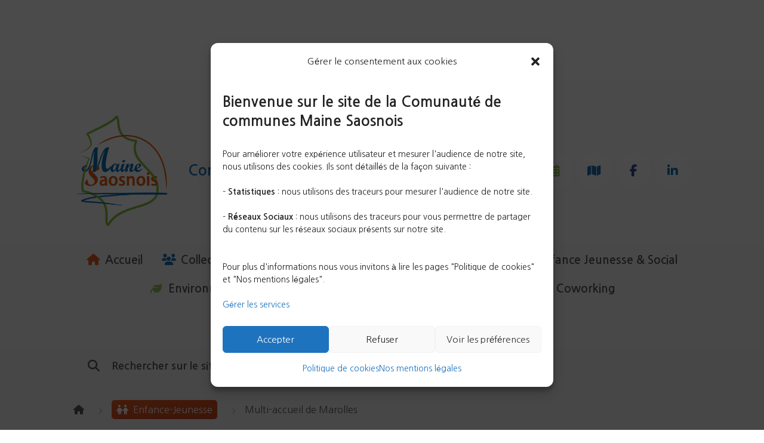

--- FILE ---
content_type: text/html; charset=UTF-8
request_url: https://www.mainesaosnois.fr/enfance-jeunesse/multi-accueil-marolles/
body_size: 23806
content:
<!DOCTYPE html>
<html lang="fr-FR">
  <head>
    <meta charset="UTF-8">
    <meta name="viewport" content="width=device-width, initial-scale=1, maximum-scale=1, shrink-to-fit=no"/>
    <link rel="apple-touch-icon" sizes="57x57" href="https://www.mainesaosnois.fr/wp-content/themes/maine-saosnois/favicons/apple-icon-57x57.png">
    <link rel="apple-touch-icon" sizes="60x60" href="https://www.mainesaosnois.fr/wp-content/themes/maine-saosnois/favicons/apple-icon-60x60.png">
    <link rel="apple-touch-icon" sizes="72x72" href="https://www.mainesaosnois.fr/wp-content/themes/maine-saosnois/favicons/apple-icon-72x72.png">
    <link rel="apple-touch-icon" sizes="76x76" href="https://www.mainesaosnois.fr/wp-content/themes/maine-saosnois/favicons/apple-icon-76x76.png">
    <link rel="apple-touch-icon" sizes="114x114" href="https://www.mainesaosnois.fr/wp-content/themes/maine-saosnois/favicons/apple-icon-114x114.png">
    <link rel="apple-touch-icon" sizes="120x120" href="https://www.mainesaosnois.fr/wp-content/themes/maine-saosnois/favicons/apple-icon-120x120.png">
    <link rel="apple-touch-icon" sizes="144x144" href="https://www.mainesaosnois.fr/wp-content/themes/maine-saosnois/favicons/apple-icon-144x144.png">
    <link rel="apple-touch-icon" sizes="152x152" href="https://www.mainesaosnois.fr/wp-content/themes/maine-saosnois/favicons/apple-icon-152x152.png">
    <link rel="apple-touch-icon" sizes="180x180" href="https://www.mainesaosnois.fr/wp-content/themes/maine-saosnois/favicons/apple-icon-180x180.png">
    <link rel="icon" type="image/png" sizes="192x192"  href="https://www.mainesaosnois.fr/wp-content/themes/maine-saosnois/favicons/android-icon-192x192.png">
    <link rel="icon" type="image/png" sizes="32x32" href="https://www.mainesaosnois.fr/wp-content/themes/maine-saosnois/favicons/favicon-32x32.png">
    <link rel="icon" type="image/png" sizes="96x96" href="https://www.mainesaosnois.fr/wp-content/themes/maine-saosnois/favicons/favicon-96x96.png">
    <link rel="icon" type="image/png" sizes="16x16" href="https://www.mainesaosnois.fr/wp-content/themes/maine-saosnois/favicons/favicon-16x16.png">
    <link rel="manifest" href="https://www.mainesaosnois.fr/wp-content/themes/maine-saosnois/favicons/manifest.json">
    <meta name="msapplication-TileColor" content="#ffffff">
    <meta name="msapplication-TileImage" content="https://www.mainesaosnois.fr/wp-content/themes/maine-saosnois/favicons/ms-icon-144x144.png">
    <meta name="theme-color" content="#ffffff">
    <script src="https://kit.fontawesome.com/7e6ae240d1.js" crossorigin="anonymous"></script>
    <meta name='robots' content='index, follow, max-image-preview:large, max-snippet:-1, max-video-preview:-1' />
	<style>img:is([sizes="auto" i], [sizes^="auto," i]) { contain-intrinsic-size: 3000px 1500px }</style>
	
	<!-- This site is optimized with the Yoast SEO plugin v22.4 - https://yoast.com/wordpress/plugins/seo/ -->
	<title>Multi-accueil de Marolles - Maine Saosnois</title>
	<link rel="canonical" href="https://www.mainesaosnois.fr/enfance-jeunesse/multi-accueil-marolles/" />
	<meta property="og:locale" content="fr_FR" />
	<meta property="og:type" content="article" />
	<meta property="og:title" content="Multi-accueil de Marolles - Maine Saosnois" />
	<meta property="og:description" content="Le multi-accueil est un lieu o&ugrave; les enfants de&nbsp;2 mois et demi [&hellip;]" />
	<meta property="og:url" content="https://www.mainesaosnois.fr/enfance-jeunesse/multi-accueil-marolles/" />
	<meta property="og:site_name" content="Maine Saosnois" />
	<meta property="article:modified_time" content="2022-11-06T09:33:30+00:00" />
	<meta property="og:image" content="https://www.mainesaosnois.fr/wp-content/uploads/2022/11/maine-saosnois-creche-marolles.jpg" />
	<meta property="og:image:width" content="1920" />
	<meta property="og:image:height" content="500" />
	<meta property="og:image:type" content="image/jpeg" />
	<meta name="twitter:card" content="summary_large_image" />
	<meta name="twitter:label1" content="Durée de lecture estimée" />
	<meta name="twitter:data1" content="4 minutes" />
	<script type="application/ld+json" class="yoast-schema-graph">{"@context":"https://schema.org","@graph":[{"@type":"WebPage","@id":"https://www.mainesaosnois.fr/enfance-jeunesse/multi-accueil-marolles/","url":"https://www.mainesaosnois.fr/enfance-jeunesse/multi-accueil-marolles/","name":"Multi-accueil de Marolles - Maine Saosnois","isPartOf":{"@id":"https://www.mainesaosnois.fr/#website"},"primaryImageOfPage":{"@id":"https://www.mainesaosnois.fr/enfance-jeunesse/multi-accueil-marolles/#primaryimage"},"image":{"@id":"https://www.mainesaosnois.fr/enfance-jeunesse/multi-accueil-marolles/#primaryimage"},"thumbnailUrl":"https://www.mainesaosnois.fr/wp-content/uploads/2022/11/maine-saosnois-creche-marolles.jpg","datePublished":"2022-10-17T18:06:59+00:00","dateModified":"2022-11-06T09:33:30+00:00","breadcrumb":{"@id":"https://www.mainesaosnois.fr/enfance-jeunesse/multi-accueil-marolles/#breadcrumb"},"inLanguage":"fr-FR","potentialAction":[{"@type":"ReadAction","target":["https://www.mainesaosnois.fr/enfance-jeunesse/multi-accueil-marolles/"]}]},{"@type":"ImageObject","inLanguage":"fr-FR","@id":"https://www.mainesaosnois.fr/enfance-jeunesse/multi-accueil-marolles/#primaryimage","url":"https://www.mainesaosnois.fr/wp-content/uploads/2022/11/maine-saosnois-creche-marolles.jpg","contentUrl":"https://www.mainesaosnois.fr/wp-content/uploads/2022/11/maine-saosnois-creche-marolles.jpg","width":1920,"height":500},{"@type":"BreadcrumbList","@id":"https://www.mainesaosnois.fr/enfance-jeunesse/multi-accueil-marolles/#breadcrumb","itemListElement":[{"@type":"ListItem","position":1,"name":"Accueil","item":"https://www.mainesaosnois.fr/"},{"@type":"ListItem","position":2,"name":"Enfance-Jeunesse","item":"https://www.mainesaosnois.fr/enfance-jeunesse/"},{"@type":"ListItem","position":3,"name":"Multi-accueil de Marolles"}]},{"@type":"WebSite","@id":"https://www.mainesaosnois.fr/#website","url":"https://www.mainesaosnois.fr/","name":"Maine Saosnois","description":"Communauté de communes","potentialAction":[{"@type":"SearchAction","target":{"@type":"EntryPoint","urlTemplate":"https://www.mainesaosnois.fr/?s={search_term_string}"},"query-input":"required name=search_term_string"}],"inLanguage":"fr-FR"}]}</script>
	<!-- / Yoast SEO plugin. -->


<link rel='dns-prefetch' href='//kit.fontawesome.com' />
<link rel='dns-prefetch' href='//fonts.googleapis.com' />
<script type="text/javascript">
/* <![CDATA[ */
window._wpemojiSettings = {"baseUrl":"https:\/\/s.w.org\/images\/core\/emoji\/16.0.1\/72x72\/","ext":".png","svgUrl":"https:\/\/s.w.org\/images\/core\/emoji\/16.0.1\/svg\/","svgExt":".svg","source":{"concatemoji":"https:\/\/www.mainesaosnois.fr\/wp-includes\/js\/wp-emoji-release.min.js?ver=6.8.3"}};
/*! This file is auto-generated */
!function(s,n){var o,i,e;function c(e){try{var t={supportTests:e,timestamp:(new Date).valueOf()};sessionStorage.setItem(o,JSON.stringify(t))}catch(e){}}function p(e,t,n){e.clearRect(0,0,e.canvas.width,e.canvas.height),e.fillText(t,0,0);var t=new Uint32Array(e.getImageData(0,0,e.canvas.width,e.canvas.height).data),a=(e.clearRect(0,0,e.canvas.width,e.canvas.height),e.fillText(n,0,0),new Uint32Array(e.getImageData(0,0,e.canvas.width,e.canvas.height).data));return t.every(function(e,t){return e===a[t]})}function u(e,t){e.clearRect(0,0,e.canvas.width,e.canvas.height),e.fillText(t,0,0);for(var n=e.getImageData(16,16,1,1),a=0;a<n.data.length;a++)if(0!==n.data[a])return!1;return!0}function f(e,t,n,a){switch(t){case"flag":return n(e,"\ud83c\udff3\ufe0f\u200d\u26a7\ufe0f","\ud83c\udff3\ufe0f\u200b\u26a7\ufe0f")?!1:!n(e,"\ud83c\udde8\ud83c\uddf6","\ud83c\udde8\u200b\ud83c\uddf6")&&!n(e,"\ud83c\udff4\udb40\udc67\udb40\udc62\udb40\udc65\udb40\udc6e\udb40\udc67\udb40\udc7f","\ud83c\udff4\u200b\udb40\udc67\u200b\udb40\udc62\u200b\udb40\udc65\u200b\udb40\udc6e\u200b\udb40\udc67\u200b\udb40\udc7f");case"emoji":return!a(e,"\ud83e\udedf")}return!1}function g(e,t,n,a){var r="undefined"!=typeof WorkerGlobalScope&&self instanceof WorkerGlobalScope?new OffscreenCanvas(300,150):s.createElement("canvas"),o=r.getContext("2d",{willReadFrequently:!0}),i=(o.textBaseline="top",o.font="600 32px Arial",{});return e.forEach(function(e){i[e]=t(o,e,n,a)}),i}function t(e){var t=s.createElement("script");t.src=e,t.defer=!0,s.head.appendChild(t)}"undefined"!=typeof Promise&&(o="wpEmojiSettingsSupports",i=["flag","emoji"],n.supports={everything:!0,everythingExceptFlag:!0},e=new Promise(function(e){s.addEventListener("DOMContentLoaded",e,{once:!0})}),new Promise(function(t){var n=function(){try{var e=JSON.parse(sessionStorage.getItem(o));if("object"==typeof e&&"number"==typeof e.timestamp&&(new Date).valueOf()<e.timestamp+604800&&"object"==typeof e.supportTests)return e.supportTests}catch(e){}return null}();if(!n){if("undefined"!=typeof Worker&&"undefined"!=typeof OffscreenCanvas&&"undefined"!=typeof URL&&URL.createObjectURL&&"undefined"!=typeof Blob)try{var e="postMessage("+g.toString()+"("+[JSON.stringify(i),f.toString(),p.toString(),u.toString()].join(",")+"));",a=new Blob([e],{type:"text/javascript"}),r=new Worker(URL.createObjectURL(a),{name:"wpTestEmojiSupports"});return void(r.onmessage=function(e){c(n=e.data),r.terminate(),t(n)})}catch(e){}c(n=g(i,f,p,u))}t(n)}).then(function(e){for(var t in e)n.supports[t]=e[t],n.supports.everything=n.supports.everything&&n.supports[t],"flag"!==t&&(n.supports.everythingExceptFlag=n.supports.everythingExceptFlag&&n.supports[t]);n.supports.everythingExceptFlag=n.supports.everythingExceptFlag&&!n.supports.flag,n.DOMReady=!1,n.readyCallback=function(){n.DOMReady=!0}}).then(function(){return e}).then(function(){var e;n.supports.everything||(n.readyCallback(),(e=n.source||{}).concatemoji?t(e.concatemoji):e.wpemoji&&e.twemoji&&(t(e.twemoji),t(e.wpemoji)))}))}((window,document),window._wpemojiSettings);
/* ]]> */
</script>
<style id='wp-emoji-styles-inline-css' type='text/css'>

	img.wp-smiley, img.emoji {
		display: inline !important;
		border: none !important;
		box-shadow: none !important;
		height: 1em !important;
		width: 1em !important;
		margin: 0 0.07em !important;
		vertical-align: -0.1em !important;
		background: none !important;
		padding: 0 !important;
	}
</style>
<link rel='stylesheet' id='wp-block-library-css' href='https://www.mainesaosnois.fr/wp-includes/css/dist/block-library/style.min.css?ver=6.8.3' type='text/css' media='all' />
<style id='global-styles-inline-css' type='text/css'>
:root{--wp--preset--aspect-ratio--square: 1;--wp--preset--aspect-ratio--4-3: 4/3;--wp--preset--aspect-ratio--3-4: 3/4;--wp--preset--aspect-ratio--3-2: 3/2;--wp--preset--aspect-ratio--2-3: 2/3;--wp--preset--aspect-ratio--16-9: 16/9;--wp--preset--aspect-ratio--9-16: 9/16;--wp--preset--color--black: #1C1D22;--wp--preset--color--cyan-bluish-gray: #abb8c3;--wp--preset--color--white: #fefefe;--wp--preset--color--pale-pink: #f78da7;--wp--preset--color--vivid-red: #cf2e2e;--wp--preset--color--luminous-vivid-orange: #ff6900;--wp--preset--color--luminous-vivid-amber: #fcb900;--wp--preset--color--light-green-cyan: #7bdcb5;--wp--preset--color--vivid-green-cyan: #00d084;--wp--preset--color--pale-cyan-blue: #8ed1fc;--wp--preset--color--vivid-cyan-blue: #0693e3;--wp--preset--color--vivid-purple: #9b51e0;--wp--preset--color--gray: #595959;--wp--preset--color--bleu-light: #4EA0E6;--wp--preset--color--bleu: #1E70B6;--wp--preset--color--bleu-dark: #124671;--wp--preset--color--vert-light: #B8E77D;--wp--preset--color--vert: #94C359;--wp--preset--color--vert-dark: #6F9242;--wp--preset--color--orange-light: #FF8C54;--wp--preset--color--orange: #E55C23;--wp--preset--color--orange-dark: #C5441D;--wp--preset--gradient--vivid-cyan-blue-to-vivid-purple: linear-gradient(135deg,rgba(6,147,227,1) 0%,rgb(155,81,224) 100%);--wp--preset--gradient--light-green-cyan-to-vivid-green-cyan: linear-gradient(135deg,rgb(122,220,180) 0%,rgb(0,208,130) 100%);--wp--preset--gradient--luminous-vivid-amber-to-luminous-vivid-orange: linear-gradient(135deg,rgba(252,185,0,1) 0%,rgba(255,105,0,1) 100%);--wp--preset--gradient--luminous-vivid-orange-to-vivid-red: linear-gradient(135deg,rgba(255,105,0,1) 0%,rgb(207,46,46) 100%);--wp--preset--gradient--very-light-gray-to-cyan-bluish-gray: linear-gradient(135deg,rgb(238,238,238) 0%,rgb(169,184,195) 100%);--wp--preset--gradient--cool-to-warm-spectrum: linear-gradient(135deg,rgb(74,234,220) 0%,rgb(151,120,209) 20%,rgb(207,42,186) 40%,rgb(238,44,130) 60%,rgb(251,105,98) 80%,rgb(254,248,76) 100%);--wp--preset--gradient--blush-light-purple: linear-gradient(135deg,rgb(255,206,236) 0%,rgb(152,150,240) 100%);--wp--preset--gradient--blush-bordeaux: linear-gradient(135deg,rgb(254,205,165) 0%,rgb(254,45,45) 50%,rgb(107,0,62) 100%);--wp--preset--gradient--luminous-dusk: linear-gradient(135deg,rgb(255,203,112) 0%,rgb(199,81,192) 50%,rgb(65,88,208) 100%);--wp--preset--gradient--pale-ocean: linear-gradient(135deg,rgb(255,245,203) 0%,rgb(182,227,212) 50%,rgb(51,167,181) 100%);--wp--preset--gradient--electric-grass: linear-gradient(135deg,rgb(202,248,128) 0%,rgb(113,206,126) 100%);--wp--preset--gradient--midnight: linear-gradient(135deg,rgb(2,3,129) 0%,rgb(40,116,252) 100%);--wp--preset--gradient--white-gradient: linear-gradient(to right bottom, #FEFEFE, #EEE);--wp--preset--gradient--black-gradient: linear-gradient(to right bottom, #595959, #1C1D22);--wp--preset--gradient--orange-gradient: linear-gradient(to right bottom, #E55C23, #C5441D);--wp--preset--gradient--bleu-gradient: linear-gradient(to right bottom, #1E70B6, #124671);--wp--preset--gradient--vert-gradient: linear-gradient(to bottom right, #94C359, #6F9242);--wp--preset--font-size--small: 0.8em;--wp--preset--font-size--medium: 1em;--wp--preset--font-size--large: 1.2em;--wp--preset--font-size--x-large: 1.5em;--wp--preset--font-family--century-gothic: Century Gothic, CenturyGothic, Nanum Gothic, sans-serif;--wp--preset--spacing--20: 0.44rem;--wp--preset--spacing--30: 0.67rem;--wp--preset--spacing--40: 1rem;--wp--preset--spacing--50: 1.5rem;--wp--preset--spacing--60: 2.25rem;--wp--preset--spacing--70: 3.38rem;--wp--preset--spacing--80: 5.06rem;--wp--preset--shadow--natural: 6px 6px 9px rgba(0, 0, 0, 0.2);--wp--preset--shadow--deep: 12px 12px 50px rgba(0, 0, 0, 0.4);--wp--preset--shadow--sharp: 6px 6px 0px rgba(0, 0, 0, 0.2);--wp--preset--shadow--outlined: 6px 6px 0px -3px rgba(255, 255, 255, 1), 6px 6px rgba(0, 0, 0, 1);--wp--preset--shadow--crisp: 6px 6px 0px rgba(0, 0, 0, 1);}:root { --wp--style--global--content-size: 75%;--wp--style--global--wide-size: 75%; }:where(body) { margin: 0; }.wp-site-blocks > .alignleft { float: left; margin-right: 2em; }.wp-site-blocks > .alignright { float: right; margin-left: 2em; }.wp-site-blocks > .aligncenter { justify-content: center; margin-left: auto; margin-right: auto; }:where(.wp-site-blocks) > * { margin-block-start: 32px; margin-block-end: 0; }:where(.wp-site-blocks) > :first-child { margin-block-start: 0; }:where(.wp-site-blocks) > :last-child { margin-block-end: 0; }:root { --wp--style--block-gap: 32px; }:root :where(.is-layout-flow) > :first-child{margin-block-start: 0;}:root :where(.is-layout-flow) > :last-child{margin-block-end: 0;}:root :where(.is-layout-flow) > *{margin-block-start: 32px;margin-block-end: 0;}:root :where(.is-layout-constrained) > :first-child{margin-block-start: 0;}:root :where(.is-layout-constrained) > :last-child{margin-block-end: 0;}:root :where(.is-layout-constrained) > *{margin-block-start: 32px;margin-block-end: 0;}:root :where(.is-layout-flex){gap: 32px;}:root :where(.is-layout-grid){gap: 32px;}.is-layout-flow > .alignleft{float: left;margin-inline-start: 0;margin-inline-end: 2em;}.is-layout-flow > .alignright{float: right;margin-inline-start: 2em;margin-inline-end: 0;}.is-layout-flow > .aligncenter{margin-left: auto !important;margin-right: auto !important;}.is-layout-constrained > .alignleft{float: left;margin-inline-start: 0;margin-inline-end: 2em;}.is-layout-constrained > .alignright{float: right;margin-inline-start: 2em;margin-inline-end: 0;}.is-layout-constrained > .aligncenter{margin-left: auto !important;margin-right: auto !important;}.is-layout-constrained > :where(:not(.alignleft):not(.alignright):not(.alignfull)){max-width: var(--wp--style--global--content-size);margin-left: auto !important;margin-right: auto !important;}.is-layout-constrained > .alignwide{max-width: var(--wp--style--global--wide-size);}body .is-layout-flex{display: flex;}.is-layout-flex{flex-wrap: wrap;align-items: center;}.is-layout-flex > :is(*, div){margin: 0;}body .is-layout-grid{display: grid;}.is-layout-grid > :is(*, div){margin: 0;}body{font-size: var(--fontSize);line-height: 1.6em;padding-top: 0px;padding-right: 0px;padding-bottom: 0px;padding-left: 0px;}a:where(:not(.wp-element-button)){text-decoration: underline;}:root :where(.wp-element-button, .wp-block-button__link){background-color: #32373c;border-width: 0;color: #fff;font-family: inherit;font-size: inherit;line-height: inherit;padding: calc(0.667em + 2px) calc(1.333em + 2px);text-decoration: none;}.has-black-color{color: var(--wp--preset--color--black) !important;}.has-cyan-bluish-gray-color{color: var(--wp--preset--color--cyan-bluish-gray) !important;}.has-white-color{color: var(--wp--preset--color--white) !important;}.has-pale-pink-color{color: var(--wp--preset--color--pale-pink) !important;}.has-vivid-red-color{color: var(--wp--preset--color--vivid-red) !important;}.has-luminous-vivid-orange-color{color: var(--wp--preset--color--luminous-vivid-orange) !important;}.has-luminous-vivid-amber-color{color: var(--wp--preset--color--luminous-vivid-amber) !important;}.has-light-green-cyan-color{color: var(--wp--preset--color--light-green-cyan) !important;}.has-vivid-green-cyan-color{color: var(--wp--preset--color--vivid-green-cyan) !important;}.has-pale-cyan-blue-color{color: var(--wp--preset--color--pale-cyan-blue) !important;}.has-vivid-cyan-blue-color{color: var(--wp--preset--color--vivid-cyan-blue) !important;}.has-vivid-purple-color{color: var(--wp--preset--color--vivid-purple) !important;}.has-gray-color{color: var(--wp--preset--color--gray) !important;}.has-bleu-light-color{color: var(--wp--preset--color--bleu-light) !important;}.has-bleu-color{color: var(--wp--preset--color--bleu) !important;}.has-bleu-dark-color{color: var(--wp--preset--color--bleu-dark) !important;}.has-vert-light-color{color: var(--wp--preset--color--vert-light) !important;}.has-vert-color{color: var(--wp--preset--color--vert) !important;}.has-vert-dark-color{color: var(--wp--preset--color--vert-dark) !important;}.has-orange-light-color{color: var(--wp--preset--color--orange-light) !important;}.has-orange-color{color: var(--wp--preset--color--orange) !important;}.has-orange-dark-color{color: var(--wp--preset--color--orange-dark) !important;}.has-black-background-color{background-color: var(--wp--preset--color--black) !important;}.has-cyan-bluish-gray-background-color{background-color: var(--wp--preset--color--cyan-bluish-gray) !important;}.has-white-background-color{background-color: var(--wp--preset--color--white) !important;}.has-pale-pink-background-color{background-color: var(--wp--preset--color--pale-pink) !important;}.has-vivid-red-background-color{background-color: var(--wp--preset--color--vivid-red) !important;}.has-luminous-vivid-orange-background-color{background-color: var(--wp--preset--color--luminous-vivid-orange) !important;}.has-luminous-vivid-amber-background-color{background-color: var(--wp--preset--color--luminous-vivid-amber) !important;}.has-light-green-cyan-background-color{background-color: var(--wp--preset--color--light-green-cyan) !important;}.has-vivid-green-cyan-background-color{background-color: var(--wp--preset--color--vivid-green-cyan) !important;}.has-pale-cyan-blue-background-color{background-color: var(--wp--preset--color--pale-cyan-blue) !important;}.has-vivid-cyan-blue-background-color{background-color: var(--wp--preset--color--vivid-cyan-blue) !important;}.has-vivid-purple-background-color{background-color: var(--wp--preset--color--vivid-purple) !important;}.has-gray-background-color{background-color: var(--wp--preset--color--gray) !important;}.has-bleu-light-background-color{background-color: var(--wp--preset--color--bleu-light) !important;}.has-bleu-background-color{background-color: var(--wp--preset--color--bleu) !important;}.has-bleu-dark-background-color{background-color: var(--wp--preset--color--bleu-dark) !important;}.has-vert-light-background-color{background-color: var(--wp--preset--color--vert-light) !important;}.has-vert-background-color{background-color: var(--wp--preset--color--vert) !important;}.has-vert-dark-background-color{background-color: var(--wp--preset--color--vert-dark) !important;}.has-orange-light-background-color{background-color: var(--wp--preset--color--orange-light) !important;}.has-orange-background-color{background-color: var(--wp--preset--color--orange) !important;}.has-orange-dark-background-color{background-color: var(--wp--preset--color--orange-dark) !important;}.has-black-border-color{border-color: var(--wp--preset--color--black) !important;}.has-cyan-bluish-gray-border-color{border-color: var(--wp--preset--color--cyan-bluish-gray) !important;}.has-white-border-color{border-color: var(--wp--preset--color--white) !important;}.has-pale-pink-border-color{border-color: var(--wp--preset--color--pale-pink) !important;}.has-vivid-red-border-color{border-color: var(--wp--preset--color--vivid-red) !important;}.has-luminous-vivid-orange-border-color{border-color: var(--wp--preset--color--luminous-vivid-orange) !important;}.has-luminous-vivid-amber-border-color{border-color: var(--wp--preset--color--luminous-vivid-amber) !important;}.has-light-green-cyan-border-color{border-color: var(--wp--preset--color--light-green-cyan) !important;}.has-vivid-green-cyan-border-color{border-color: var(--wp--preset--color--vivid-green-cyan) !important;}.has-pale-cyan-blue-border-color{border-color: var(--wp--preset--color--pale-cyan-blue) !important;}.has-vivid-cyan-blue-border-color{border-color: var(--wp--preset--color--vivid-cyan-blue) !important;}.has-vivid-purple-border-color{border-color: var(--wp--preset--color--vivid-purple) !important;}.has-gray-border-color{border-color: var(--wp--preset--color--gray) !important;}.has-bleu-light-border-color{border-color: var(--wp--preset--color--bleu-light) !important;}.has-bleu-border-color{border-color: var(--wp--preset--color--bleu) !important;}.has-bleu-dark-border-color{border-color: var(--wp--preset--color--bleu-dark) !important;}.has-vert-light-border-color{border-color: var(--wp--preset--color--vert-light) !important;}.has-vert-border-color{border-color: var(--wp--preset--color--vert) !important;}.has-vert-dark-border-color{border-color: var(--wp--preset--color--vert-dark) !important;}.has-orange-light-border-color{border-color: var(--wp--preset--color--orange-light) !important;}.has-orange-border-color{border-color: var(--wp--preset--color--orange) !important;}.has-orange-dark-border-color{border-color: var(--wp--preset--color--orange-dark) !important;}.has-vivid-cyan-blue-to-vivid-purple-gradient-background{background: var(--wp--preset--gradient--vivid-cyan-blue-to-vivid-purple) !important;}.has-light-green-cyan-to-vivid-green-cyan-gradient-background{background: var(--wp--preset--gradient--light-green-cyan-to-vivid-green-cyan) !important;}.has-luminous-vivid-amber-to-luminous-vivid-orange-gradient-background{background: var(--wp--preset--gradient--luminous-vivid-amber-to-luminous-vivid-orange) !important;}.has-luminous-vivid-orange-to-vivid-red-gradient-background{background: var(--wp--preset--gradient--luminous-vivid-orange-to-vivid-red) !important;}.has-very-light-gray-to-cyan-bluish-gray-gradient-background{background: var(--wp--preset--gradient--very-light-gray-to-cyan-bluish-gray) !important;}.has-cool-to-warm-spectrum-gradient-background{background: var(--wp--preset--gradient--cool-to-warm-spectrum) !important;}.has-blush-light-purple-gradient-background{background: var(--wp--preset--gradient--blush-light-purple) !important;}.has-blush-bordeaux-gradient-background{background: var(--wp--preset--gradient--blush-bordeaux) !important;}.has-luminous-dusk-gradient-background{background: var(--wp--preset--gradient--luminous-dusk) !important;}.has-pale-ocean-gradient-background{background: var(--wp--preset--gradient--pale-ocean) !important;}.has-electric-grass-gradient-background{background: var(--wp--preset--gradient--electric-grass) !important;}.has-midnight-gradient-background{background: var(--wp--preset--gradient--midnight) !important;}.has-white-gradient-gradient-background{background: var(--wp--preset--gradient--white-gradient) !important;}.has-black-gradient-gradient-background{background: var(--wp--preset--gradient--black-gradient) !important;}.has-orange-gradient-gradient-background{background: var(--wp--preset--gradient--orange-gradient) !important;}.has-bleu-gradient-gradient-background{background: var(--wp--preset--gradient--bleu-gradient) !important;}.has-vert-gradient-gradient-background{background: var(--wp--preset--gradient--vert-gradient) !important;}.has-small-font-size{font-size: var(--wp--preset--font-size--small) !important;}.has-medium-font-size{font-size: var(--wp--preset--font-size--medium) !important;}.has-large-font-size{font-size: var(--wp--preset--font-size--large) !important;}.has-x-large-font-size{font-size: var(--wp--preset--font-size--x-large) !important;}.has-century-gothic-font-family{font-family: var(--wp--preset--font-family--century-gothic) !important;}
:root :where(.wp-block-pullquote){font-size: 1.5em;line-height: 1.6;}
</style>
<link rel='stylesheet' id='ssb-front-css-css' href='https://www.mainesaosnois.fr/wp-content/plugins/simple-social-buttons/assets/css/front.css?ver=5.1.3' type='text/css' media='all' />
<link rel='stylesheet' id='cmplz-general-css' href='https://www.mainesaosnois.fr/wp-content/plugins/complianz-gdpr/assets/css/cookieblocker.min.css?ver=1725262031' type='text/css' media='all' />
<link rel='stylesheet' id='uagb-block-positioning-css-css' href='https://www.mainesaosnois.fr/wp-content/plugins/ultimate-addons-for-gutenberg/assets/css/spectra-block-positioning.min.css?ver=2.15.2' type='text/css' media='all' />
<link rel='stylesheet' id='uag-style-432-css' href='https://www.mainesaosnois.fr/wp-content/uploads/uag-plugin/assets/0/uag-css-432.css?ver=1763039215' type='text/css' media='all' />
<link rel='stylesheet' id='theme-css' href='https://www.mainesaosnois.fr/wp-content/themes/maine-saosnois/dist/css/app.css' type='text/css' media='screen' />
<link rel='stylesheet' id='extra-css' href='https://www.mainesaosnois.fr/wp-content/themes/maine-saosnois/src/extra.css' type='text/css' media='screen' />
<link rel='stylesheet' id='print-css' href='https://www.mainesaosnois.fr/wp-content/themes/maine-saosnois/dist/css/print.css' type='text/css' media='print' />
<link rel='stylesheet' id='google-font-css' href='https://fonts.googleapis.com/css2?family=Nanum+Gothic%3Awght%40400%3B700&#038;display=swap&#038;ver=6.8.3' type='text/css' media='all' />
<script type="text/javascript" src="https://www.mainesaosnois.fr/wp-content/plugins/simple-social-buttons/assets/js/frontend-blocks.js?ver=5.1.3" id="ssb-blocks-front-js-js"></script>
<script type="text/javascript" src="https://www.mainesaosnois.fr/wp-includes/js/jquery/jquery.min.js?ver=3.7.1" id="jquery-core-js"></script>
<script type="text/javascript" src="https://www.mainesaosnois.fr/wp-includes/js/jquery/jquery-migrate.min.js?ver=3.4.1" id="jquery-migrate-js"></script>
<script type="text/javascript" id="ssb-front-js-js-extra">
/* <![CDATA[ */
var SSB = {"ajax_url":"https:\/\/www.mainesaosnois.fr\/wp-admin\/admin-ajax.php","fb_share_nonce":"a3f83c7458"};
/* ]]> */
</script>
<script type="text/javascript" src="https://www.mainesaosnois.fr/wp-content/plugins/simple-social-buttons/assets/js/front.js?ver=5.1.3" id="ssb-front-js-js"></script>
<script defer crossorigin="anonymous" type="text/javascript" src="https://kit.fontawesome.com/331be10a13.js" id="font-awesome-official-js"></script>
<link rel="https://api.w.org/" href="https://www.mainesaosnois.fr/wp-json/" /><link rel="alternate" title="JSON" type="application/json" href="https://www.mainesaosnois.fr/wp-json/wp/v2/pages/432" /><link rel="EditURI" type="application/rsd+xml" title="RSD" href="https://www.mainesaosnois.fr/xmlrpc.php?rsd" />
<meta name="generator" content="WordPress 6.8.3" />
<link rel='shortlink' href='https://www.mainesaosnois.fr/?p=432' />
<link rel="alternate" title="oEmbed (JSON)" type="application/json+oembed" href="https://www.mainesaosnois.fr/wp-json/oembed/1.0/embed?url=https%3A%2F%2Fwww.mainesaosnois.fr%2Fenfance-jeunesse%2Fmulti-accueil-marolles%2F" />
<link rel="alternate" title="oEmbed (XML)" type="text/xml+oembed" href="https://www.mainesaosnois.fr/wp-json/oembed/1.0/embed?url=https%3A%2F%2Fwww.mainesaosnois.fr%2Fenfance-jeunesse%2Fmulti-accueil-marolles%2F&#038;format=xml" />
 <style media="screen">

		.simplesocialbuttons.simplesocialbuttons_inline .ssb-fb-like {
	  margin: ;
	}
		 /*inline margin*/
	
	
	
	
	
		.simplesocialbuttons.simplesocialbuttons_inline.simplesocial-round-icon button{
	  margin: ;
	}

	
			 /*margin-digbar*/

	
	
	
	
	
	
	
</style>

<!-- Open Graph Meta Tags generated by Simple Social Buttons 5.1.3 -->
<meta property="og:title" content="Multi-accueil de Marolles - Maine Saosnois" />
<meta property="og:description" content="Le multi-accueil est un lieu où les enfants de&nbsp;2 mois et demi à 4 ans&nbsp;peuvent s’épanouir en toute sécurité. Grâce à une adaptation en douceur, ils s’ouvrent au monde de la collectivité.



L’île aux enfants



CRÈCHE ET HALTE GARDERIE C.A.S.C.AD.E. DE MAROLLES-LES-BRAULTS



Des activités diverses et variées leurs sont proposées&nbsp;(peinture, dessin, gommettes, semoule, piscine à balles, motricité…).



Tout&nbsp;au long de l’année et quel que" />
<meta property="og:url" content="https://www.mainesaosnois.fr/enfance-jeunesse/multi-accueil-marolles/" />
<meta property="og:site_name" content="Maine Saosnois" />
<meta property="og:image" content="https://www.mainesaosnois.fr/wp-content/uploads/2022/11/maine-saosnois-creche-marolles.jpg" />
<meta name="twitter:card" content="summary_large_image" />
<meta name="twitter:description" content="Le multi-accueil est un lieu où les enfants de&nbsp;2 mois et demi à 4 ans&nbsp;peuvent s’épanouir en toute sécurité. Grâce à une adaptation en douceur, ils s’ouvrent au monde de la collectivité.



L’île aux enfants



CRÈCHE ET HALTE GARDERIE C.A.S.C.AD.E. DE MAROLLES-LES-BRAULTS



Des activités diverses et variées leurs sont proposées&nbsp;(peinture, dessin, gommettes, semoule, piscine à balles, motricité…).



Tout&nbsp;au long de l’année et quel que" />
<meta name="twitter:title" content="Multi-accueil de Marolles - Maine Saosnois" />
<meta property="twitter:image" content="https://www.mainesaosnois.fr/wp-content/uploads/2022/11/maine-saosnois-creche-marolles.jpg" />
<meta name="tec-api-version" content="v1"><meta name="tec-api-origin" content="https://www.mainesaosnois.fr"><link rel="alternate" href="https://www.mainesaosnois.fr/wp-json/tribe/events/v1/" />			<style>.cmplz-hidden {
					display: none !important;
				}</style><style id="uagb-style-conditional-extension">@media (min-width: 1025px){body .uag-hide-desktop.uagb-google-map__wrap,body .uag-hide-desktop{display:none !important}}@media (min-width: 768px) and (max-width: 1024px){body .uag-hide-tab.uagb-google-map__wrap,body .uag-hide-tab{display:none !important}}@media (max-width: 767px){body .uag-hide-mob.uagb-google-map__wrap,body .uag-hide-mob{display:none !important}}</style>    <!-- Matomo -->
    <script type="text/javascript" data-category="functional">
      var _paq = window._paq = window._paq || [];
      /* tracker methods like "setCustomDimension" should be called before "trackPageView" */
      _paq.push(['trackPageView']);
      _paq.push(['enableLinkTracking']);
      (function() {
        var u="//www.mainesaosnois.fr/statistiques/";
        _paq.push(['setTrackerUrl', u+'matomo.php']);
        _paq.push(['setSiteId', '1']);
        var d=document, g=d.createElement('script'), s=d.getElementsByTagName('script')[0];
        g.async=true; g.src=u+'matomo.js'; s.parentNode.insertBefore(g,s);
      })();
    </script>
    <!-- End Matomo Code -->
  </head>

  <body data-cmplz=2 class="wp-singular page-template-default page page-id-432 page-child parent-pageid-340 wp-theme-maine-saosnois tribe-no-js page-multi-accueil-marolles">
    
    <nav id="mobile-bar" class="mobile-bar hide-for-large hide-for-print">
      <ul>
        <li class="mobile-bar_actualites">
          <a href="https://www.mainesaosnois.fr/actualites">
            <i class="icon fa-solid fa-newspaper fa-fw"></i>
            <span>Actualités</span>
          </a>
        </li>
        <li class="mobile-bar_evenements">
          <a href="https://www.mainesaosnois.fr/evenements">
            <i class="icon fa-solid fa-calendar-alt fa-fw"></i>
            <span>Evènements</span>
          </a>
        </li>
        <li class="mobile-bar_contact">
          <a href="https://www.mainesaosnois.fr/contact">
            <i class="icon fa-solid fa-at fa-fw"></i>
            <span>Contact</span>
          </a>
        </li>
        <li class="mobile-bar_recherche">
          <button id="toggle-searchbox">
            <i class="icon fa-solid fa-magnifying-glass fa-fw"></i>
            <i class="icon fa-solid fa-magnifying-glass-minus fa-fw"></i>
            <span>Rechercher</span>
          </button>
        </li>
        <li class="mobile-bar_menu">
          <button id="toggle-menu">
            <div class="hamburger">
              <span></span>
            </div>
            <span>Menu</span>
          </button>
        </li>
      </ul>
    </nav>

    <header id="main-header">
      <section class="header wrapper">
        <a class="header_logo" href="https://www.mainesaosnois.fr">
          <img src="https://www.mainesaosnois.fr/wp-content/themes/maine-saosnois/src/img/maine-saosnois-logo.png" alt="">
        </a>
        <div class="header_comcom">
          <div class="icons-grid hide-for-screen">
            <i class="icon-service icon icon1 is-bleu fa-solid fa-users tippy" data-tippy-content="Collectivité" data-aos="zoom-in-up" data-aos-delay="100"></i>
            <i class="icon-service icon icon2 is-orange fa-solid fa-ticket tippy" data-tippy-content="Culture" data-aos="zoom-in-up" data-aos-delay="200"></i>
            <i class="icon-service icon icon3 is-vert fa-solid fa-signs-post tippy" data-tippy-content="Tourisme" data-aos="zoom-in-up" data-aos-delay="300"></i>
            <i class="icon-service icon icon4 is-bleu fa-solid fa-chart-line tippy" data-tippy-content="Economie" data-aos="zoom-in-up" data-aos-delay="400"></i>
            <i class="icon-service icon icon5 is-orange fa-solid fa-children tippy" data-tippy-content="Enfance-Jeunesse" data-aos="zoom-in-up" data-aos-delay="500"></i>
            <i class="icon-service icon icon6 is-vert fa-solid fa-leaf tippy" data-tippy-content="Environnement" data-aos="zoom-in-up" data-aos-delay="600"></i>
            <i class="icon-service icon icon7 is-orange fa-solid fa-comments tippy" data-tippy-content="Social" data-aos="zoom-in-up" data-aos-delay="700"></i>
            <i class="icon-service icon icon8 is-vert fa-solid fa-building-user tippy" data-tippy-content="Urbanisme & Habitat" data-aos="zoom-in-up" data-aos-delay="800"></i>
            <i class="icon-service icon icon9 is-bleu fa-solid fa-house-laptop tippy" data-tippy-content="Coworking" data-aos="zoom-in-up" data-aos-delay="900"></i>
            <i class="icon-service icon icon10 is-orange fa-solid fa-briefcase-medical tippy" data-tippy-content="Santé" data-aos="zoom-in-up" data-aos-delay="1000"></i>
            <i class="icon-service icon icon11 is-vert fa-solid fa-location-dot tippy" data-tippy-content="Aménagement du territoire" data-aos="zoom-in-up" data-aos-delay="1100"></i>
            <i class="icon-service icon icon12 is-bleu fa-solid fa-laptop tippy" data-tippy-content="Numérique" data-aos="zoom-in-up" data-aos-delay="1200"></i>
          </div>
          <span>
            Communauté de Communes
          </span>
        </div>
        <div class="header_buttons hide-for-print">
          <a id="button-contact" href="https://www.mainesaosnois.fr/contact" class="button-header button button-icon"><i class="icon fa-solid fa-at"></i></a>
          <a id="button-calendar" href="https://www.mainesaosnois.fr/evenements/mois" class="button-header button button-icon"><i class="icon fa-solid fa-calendar-days"></i></a>
          <a id="button-carte" href="https://www.mainesaosnois.fr/carte" class="button-header button button-icon"><i class="icon fa-solid fa-map"></i></a>
          <a id="button-facebook" target="_blank" href="https://www.facebook.com/Communaut%C3%A9-de-communes-Maine-Saosnois-459640280892014" class="button-header button button-icon"><i class="icon fa-brands fa-facebook-f"></i></a>
          <a id="button-linkedin" target="_blank" href="https://www.linkedin.com/company/communaute-de-communes-maine-saosnois" class="button-header button button-icon"><i class="icon fa-brands fa-linkedin-in"></i></a>
          <!--
          <a id="button-intramuros" href="https://www.mainesaosnois.fr/collectivite/intra-muros" class="button-header button button-icon">
            <svg xmlns="http://www.w3.org/2000/svg" viewBox="0 0 161.66 194.46">
              <path class="cls-1" d="M69.31,92.38c.16-.28.29-.47.4-.67l5.62-10Q83.22,67.92,91,54.07A24.36,24.36,0,0,0,94,37.66a25,25,0,1,0-49.45,8,24.79,24.79,0,0,0,1.38,5.08A48,48,0,0,0,49.3,57Q59.1,74.3,68.84,91.64C69,91.87,69.14,92.09,69.31,92.38Z" transform="translate(-31.96 -16.6)"/>
              <path class="cls-2" d="M139.43,104.1c1.17-.06,2.36-.07,3.51-.17a1.43,1.43,0,0,0,.76-.46c2.06-2.34,4.11-4.7,6.14-7a1.89,1.89,0,0,1,2.62-.58,1.55,1.55,0,0,1,.39.33q4.88,4,9.72,8a.87.87,0,0,0,1.1.12c3.42-1.86,6.87-3.67,10.3-5.51a2,2,0,0,1,2.73.38l.14.21q6,7.6,12,15.19a3.76,3.76,0,0,1,.78,2q.87,6.67,1.85,13.32a1.84,1.84,0,0,1-1.42,2.2,2.45,2.45,0,0,1-.38,0,203.33,203.33,0,0,0-25.24,2.51,228.92,228.92,0,0,0-36.4,8.77c-.16.05-.3.12-.46.18-3.9,1.42-7.81,2.78-11.66,4.29a152.48,152.48,0,0,0-15.37,7.08,3.6,3.6,0,0,1-1.93.43L73.8,154.24q-9.58-.42-19.14-.8l-6.06-.26a2.19,2.19,0,0,1-1.64-.8l-14.47-17a2,2,0,0,1-.41-2.05q4.26-13.75,8.48-27.52a1.85,1.85,0,0,1,2.18-1.43,1.82,1.82,0,0,1,.87.45l10.18,7.38.64.45.64-.55,12.5-11.33a1.93,1.93,0,0,1,2.63-.38q5.08,2.7,10.13,5.43a.59.59,0,0,0,.82-.09l.06-.08c1.37-1.83,2.83-3.61,4.13-5.49,1.55-2.26,3-4.59,4.44-6.91A2.24,2.24,0,0,1,91.9,92.1h11.25a.88.88,0,0,0,1-.68s0-.08,0-.13q5-19.07,10.12-38.14c.24-.88.63-1.57,1.59-1.75A1.87,1.87,0,0,1,118.08,53v0q1.51,5.46,3,11l11.05,39.78c.07.25.16.48.24.77Z" transform="translate(-31.96 -16.6)"/>
              <path class="cls-3" d="M69.31,92.38c-.17-.29-.31-.51-.44-.74Q59.08,74.32,49.3,57a48,48,0,0,1-3.38-6.28A25,25,0,1,1,94,37.66,24.36,24.36,0,0,1,91,54.07Q83.21,67.93,75.33,81.75l-5.61,10C69.6,91.91,69.47,92.1,69.31,92.38Z" transform="translate(-31.96 -16.6)"/>
              <path class="cls-2" d="M164,190.36a10,10,0,0,1-2.33,1.47,36.21,36.21,0,0,1-8.45,2.52c-5.68,1.05-11.4,2.09-17.09,2.91-5.94.88-11.91,1.45-17.86,2.13-2.34.26-4.69.42-7,.62h-.18c-6.59.68-13.15,1.31-19.77,2.08-5.58.65-11.15,1.43-16.66,2.38a107.83,107.83,0,0,0,111.18-22.88c-3.75-.57-7.5-1.1-11.26-1.64-4.28-.62-8.61-1-12.88-1.76-5.4-.87-10.77-1.9-16.13-3a104.07,104.07,0,0,1-16.19-4.38,36.4,36.4,0,0,1-5.15-2.48c-1.31-.76-1.37-1.8-.28-2.85a11.21,11.21,0,0,1,2.48-1.85,68.9,68.9,0,0,1,6.31-3,202.09,202.09,0,0,1,29.52-9.27c8.94-2,17.91-3.8,27-5.06,1.44-.2,2.89-.45,4.38-.67,0-.78-.09-1.49-.14-2.26l-1.53.17c-4.6.57-9.21,1-13.79,1.75q-8.58,1.28-17.12,2.86a228.8,228.8,0,0,0-23.4,5.46c-4.7,1.39-9.36,2.9-14,4.35-3,1.14-6.14,2.19-9.14,3.5-2.76,1.18-5.44,2.54-8.1,3.93a11.2,11.2,0,0,0-2.52,2,1.64,1.64,0,0,0-.35,2.28,1.45,1.45,0,0,0,.35.35,8.9,8.9,0,0,0,2.26,1.69,64,64,0,0,0,6.14,2.63c1.9.72,3.86,1.28,5.8,1.91,2.27.59,4.54,1.24,6.83,1.75,5.76,1.3,11.55,2.51,17.31,3.82a147.94,147.94,0,0,1,17.92,4.92,27.09,27.09,0,0,1,3.67,1.69C164.79,188.88,164.87,189.62,164,190.36Z" transform="translate(-31.96 -16.6)"/>
            </svg>
          </a>
          -->
        </div>
      </section>

      <!-- MAIN MENU -->
<nav id="main-menu" class="main-menu hide-for-print">
  <img id="menu-mobile_logo" src="https://www.mainesaosnois.fr/wp-content/themes/maine-saosnois/src/img/maine-saosnois-logo.png" alt="">

  <ul>

    <!-- Accueil -->
    <li id="menu-accueil" class="menu-item is-orange">
      <a href="https://www.mainesaosnois.fr/"><i class="icon fa-solid fa-home"></i>Accueil</a>
    </li>

    <!-- Collectivité -->
    <li id="menu-collectivite" class="menu-item is-bleu">
      <a href="#" class="has-submenu"><i class="icon fa-solid fa-users fa-fw"></i>Collectivité</a>
      <div class="menu-item_sub">
        <div class="menu-item_sub-inner">
          <div class="row">
            <div class="column">
              <div class="row small-up-1 medium-up-2">
                <div class="column">
                  <h3>Collectivité</h3>
                  <ul class="menu is-vertical">
                    <li class="menu-item"><a href="https://www.mainesaosnois.fr/collectivite/le-mot-du-president">Le mot du Président</a></li>
                    <li class="menu-item"><a href="https://www.mainesaosnois.fr/collectivite/les-elus">Les Elus</a></li>
                    <li class="menu-item"><a href="https://www.mainesaosnois.fr/collectivite/les-commissions">Les Commissions</a></li>
                    <li class="menu-item"><a href="https://www.mainesaosnois.fr/collectivite/organigramme">Organigramme</a></li>
                    <li class="menu-item"><a href="https://www.mainesaosnois.fr/collectivite/competences-du-territoire">Compétences du territoire</a></li>
                  </ul>
                </div>
                <div class="column">
                  <h3>Actualités</h3>
                  <ul class="menu is-vertical">
                    <li class="menu-item"><a href="https://www.mainesaosnois.fr/collectivite/comptes-rendus">Comptes-rendus des Conseils</a></li>
                    <li class="menu-item"><a href="https://www.mainesaosnois.fr/collectivite/journal">Journal Communautaire</a></li>
                    <li class="menu-item"><a href="https://www.mainesaosnois.fr/collectivite/deliberations">Délibérations des communes</a></li>
                  </ul>
                </div>
                <div class="column">
                  <h3>Services</h3>
                  <ul class="menu is-vertical">
                    <li class="menu-item"><a href="https://www.mainesaosnois.fr/carte">Carte des Services</a></li>
                    <li class="menu-item"><a href="https://www.mainesaosnois.fr/collectivite/annuaire-des-services">Annuaire des Services</a></li>
                  </ul>
                </div>
              </div>
            </div>
                        <div class="show-for-medium column medium-4">
              <div class="glide glide-slider">
                <div data-glide-el="track" class="glide__track">
                  <ul class="glide__slides">
                                         <li class="glide__slide">
                        <article class="post-item category-collectivite">
                          <div class="post-item_header">
                            <figure class="post-item_thumbnail">
                              <img width="900" height="600" src="https://www.mainesaosnois.fr/wp-content/uploads/2023/01/MAGAZINE_thumbnail-1-900x600.jpg" class="attachment-thumbnail_medium size-thumbnail_medium wp-post-image" alt="" decoding="async" fetchpriority="high" srcset="https://www.mainesaosnois.fr/wp-content/uploads/2023/01/MAGAZINE_thumbnail-1-900x600.jpg 900w, https://www.mainesaosnois.fr/wp-content/uploads/2023/01/MAGAZINE_thumbnail-1-450x300.jpg 450w" sizes="(max-width: 900px) 100vw, 900px" />                                                            <ul class="post-categories"><li class="category-collectivite"><a href="https://www.mainesaosnois.fr/actualites/./collectivite/">Collectivité</a></li></ul>                              <div class="post-item_thumbnail--fx"></div>
                            </figure>
                            <h2 class="post-item_title">
                              <a href="https://www.mainesaosnois.fr/actualites/collectivite/magazine-ete-2025/">
                                Magazine : Eté 2025                              </a>
                            </h2>
                          </div>
                        </article>
                      </li>
                                          <li class="glide__slide">
                        <article class="post-item category-collectivite">
                          <div class="post-item_header">
                            <figure class="post-item_thumbnail">
                              <img width="600" height="400" src="https://www.mainesaosnois.fr/wp-content/uploads/2022/10/placeholder_600x400.jpg" class="attachment-thumbnail_medium size-thumbnail_medium wp-post-image" alt="" decoding="async" srcset="https://www.mainesaosnois.fr/wp-content/uploads/2022/10/placeholder_600x400.jpg 600w, https://www.mainesaosnois.fr/wp-content/uploads/2022/10/placeholder_600x400-300x200.jpg 300w, https://www.mainesaosnois.fr/wp-content/uploads/2022/10/placeholder_600x400-450x300.jpg 450w" sizes="(max-width: 600px) 100vw, 600px" />                                                            <ul class="post-categories"><li class="category-collectivite"><a href="https://www.mainesaosnois.fr/actualites/./collectivite/">Collectivité</a></li></ul>                              <div class="post-item_thumbnail--fx"></div>
                            </figure>
                            <h2 class="post-item_title">
                              <a href="https://www.mainesaosnois.fr/actualites/collectivite/magazine-maine-saosnois-janvier-2025/">
                                Magazine Maine Saosnois : Janvier 2025                              </a>
                            </h2>
                          </div>
                        </article>
                      </li>
                                          <li class="glide__slide">
                        <article class="post-item category-collectivite">
                          <div class="post-item_header">
                            <figure class="post-item_thumbnail">
                              <img width="600" height="400" src="https://www.mainesaosnois.fr/wp-content/uploads/2022/10/placeholder_600x400.jpg" class="attachment-thumbnail_medium size-thumbnail_medium wp-post-image" alt="" decoding="async" srcset="https://www.mainesaosnois.fr/wp-content/uploads/2022/10/placeholder_600x400.jpg 600w, https://www.mainesaosnois.fr/wp-content/uploads/2022/10/placeholder_600x400-300x200.jpg 300w, https://www.mainesaosnois.fr/wp-content/uploads/2022/10/placeholder_600x400-450x300.jpg 450w" sizes="(max-width: 600px) 100vw, 600px" />                                                            <ul class="post-categories"><li class="category-collectivite"><a href="https://www.mainesaosnois.fr/actualites/./collectivite/">Collectivité</a></li></ul>                              <div class="post-item_thumbnail--fx"></div>
                            </figure>
                            <h2 class="post-item_title">
                              <a href="https://www.mainesaosnois.fr/actualites/collectivite/magazine-maine-saosnois-juillet-2024/">
                                Magazine Maine Saosnois : Juillet 2024                              </a>
                            </h2>
                          </div>
                        </article>
                      </li>
                                      </ul>
                </div>
                <div class="glide__bullets" data-glide-el="controls[nav]">
                                                        <button class="glide__bullet" data-glide-dir="=0"></button>
                                                          <button class="glide__bullet" data-glide-dir="=1"></button>
                                                          <button class="glide__bullet" data-glide-dir="=2"></button>
                                                      </div>
              </div>
            </div>
                    </div>
        </div>
      </div>
    </li>

    <!-- Culture -->
    <li id="menu-culture" class="menu-item is-orange">
      <a href="#" class="has-submenu"><i class="icon fa-solid fa-ticket fa-fw"></i>Culture</a>
      <div class="menu-item_sub">
        <div class="menu-item_sub-inner">
          <div class="row">
            <div class="column">
              <div class="row small-up-1 medium-up-2">
                <div class="column">
                  <h3>Saison Culturelle Intercommunale</h3>
                  <ul class="menu is-vertical">
                    <li class="menu-item"><a href="https://www.mainesaosnois.fr/culture/edito">Edito</a></li>
                    <li class="menu-item"><a href="https://www.mainesaosnois.fr/culture/agenda-culturel">Agenda</a></li>
                    <li class="menu-item"><a href="https://www.mainesaosnois.fr/culture/saugonna">Espace Saugonna</a></li>
                    <li class="menu-item"><a target="_blank" href="https://docs.google.com/forms/d/e/1FAIpQLSfnZAITqthOnxBWZS6H-S4n_tUz_ONyYZiByohrVzDvknpU6A/viewform">Inscription à la newsletter</a></li>
                  </ul>
                  <a class="button button-icon is-orange" target="_blank" href="https://www.facebook.com/culturemainesaosnois"><i class="icon fa-brands fa-facebook-f"></i></a>
                  <a class="button button-icon is-orange" target="_blank" href="https://www.instagram.com/culture.en.maine.saosnois/"><i class="icon fa-brands fa-instagram"></i></a>
                </div>
                <div class="column">
                  <h3>Ecole de Musique<br>et de Danse</h3>
                  <ul class="menu is-vertical">
                    <li class="menu-item"><a href="https://www.mainesaosnois.fr/culture/enseignement-musical">Enseignement musical</a></li>
                    <li class="menu-item"><a href="https://www.mainesaosnois.fr/culture/enseignement-de-la-danse">Enseignement de la danse</a></li>
                    <li class="menu-item"><a href="https://www.mainesaosnois.fr/culture/agenda-emd">Agenda de l'EMD</a></li>
                    <!--<li class="menu-item"><a target="_blank" href="https://forms.gle/Xo6Kfo6DQMQiM3iEA">Inscription</a></li>-->
                  </ul>
                  <a class="button button-icon is-orange" target="_blank" href="https://www.youtube.com/channel/UCrHwxsOEqu6dxQkoZXMd1CA"><i class="icon fa-brands fa-youtube"></i></a>
                </div>
                <div class="column">
                  <h3>Médiathèque<br>Le Lien</h3>
                  <ul class="menu is-vertical">
                    <li class="menu-item"><a href="https://www.mainesaosnois.fr/culture/mediatheque-poles-lecture">Le réseau</a></li>
                    <li class="menu-item"><a href="https://www.mainesaosnois.fr/culture/mediatheque-ressources">Ressources numériques</a></li>
                    <li class="menu-item"><a href="https://mediatheque-lelien.mainesaosnois.fr/agenda/l-actualite-du-moment" target="_blank">Agenda de la Médiathèque</a></li>
                  </ul>
                  <a class="button button-icon is-orange" target="_blank" href="https://mediatheque-lelien.mainesaosnois.fr"><i class="icon fa-solid fa-link"></i></a>
                </div>
              </div>
            </div>
                        <div class="show-for-medium column medium-4">
              <div class="glide glide-slider">
                <div data-glide-el="track" class="glide__track">
                  <ul class="glide__slides">
                                         <li class="glide__slide">
                        <article class="post-item category-culture">
                          <div class="post-item_header">
                            <figure class="post-item_thumbnail">
                              <img width="900" height="600" src="https://www.mainesaosnois.fr/wp-content/uploads/2025/09/SAISON-CULTURELLE-2025-2026_VISUEL.jpg" class="attachment-thumbnail_medium size-thumbnail_medium wp-post-image" alt="" decoding="async" srcset="https://www.mainesaosnois.fr/wp-content/uploads/2025/09/SAISON-CULTURELLE-2025-2026_VISUEL.jpg 900w, https://www.mainesaosnois.fr/wp-content/uploads/2025/09/SAISON-CULTURELLE-2025-2026_VISUEL-300x200.jpg 300w, https://www.mainesaosnois.fr/wp-content/uploads/2025/09/SAISON-CULTURELLE-2025-2026_VISUEL-768x512.jpg 768w, https://www.mainesaosnois.fr/wp-content/uploads/2025/09/SAISON-CULTURELLE-2025-2026_VISUEL-450x300.jpg 450w" sizes="(max-width: 900px) 100vw, 900px" />                                                            <ul class="post-categories"><li class="category-culture"><a href="https://www.mainesaosnois.fr/actualites/./culture/">Culture</a></li></ul>                              <div class="post-item_thumbnail--fx"></div>
                            </figure>
                            <h2 class="post-item_title">
                              <a href="https://www.mainesaosnois.fr/actualites/culture/saison-culturelle-2025-2026/">
                                Saison culturelle 2025-2026                              </a>
                            </h2>
                          </div>
                        </article>
                      </li>
                                          <li class="glide__slide">
                        <article class="post-item category-culture">
                          <div class="post-item_header">
                            <figure class="post-item_thumbnail">
                              <img width="900" height="600" src="https://www.mainesaosnois.fr/wp-content/uploads/2025/05/JEUX-4-900x600.jpg" class="attachment-thumbnail_medium size-thumbnail_medium wp-post-image" alt="" decoding="async" srcset="https://www.mainesaosnois.fr/wp-content/uploads/2025/05/JEUX-4-900x600.jpg 900w, https://www.mainesaosnois.fr/wp-content/uploads/2025/05/JEUX-4-450x300.jpg 450w, https://www.mainesaosnois.fr/wp-content/uploads/2025/05/JEUX-4-1200x800.jpg 1200w" sizes="(max-width: 900px) 100vw, 900px" />                                                            <ul class="post-categories"><li class="category-culture"><a href="https://www.mainesaosnois.fr/actualites/./culture/">Culture</a></li></ul>                              <div class="post-item_thumbnail--fx"></div>
                            </figure>
                            <h2 class="post-item_title">
                              <a href="https://www.mainesaosnois.fr/actualites/culture/mediatheque-le-lien-empruntez-des-jeux-et-partitions/">
                                Médiathèque Le Lien : Empruntez des jeux et partitions                              </a>
                            </h2>
                          </div>
                        </article>
                      </li>
                                          <li class="glide__slide">
                        <article class="post-item category-culture">
                          <div class="post-item_header">
                            <figure class="post-item_thumbnail">
                              <img width="507" height="366" src="https://www.mainesaosnois.fr/wp-content/uploads/2025/04/mediabox.jpg" class="attachment-thumbnail_medium size-thumbnail_medium wp-post-image" alt="" decoding="async" srcset="https://www.mainesaosnois.fr/wp-content/uploads/2025/04/mediabox.jpg 507w, https://www.mainesaosnois.fr/wp-content/uploads/2025/04/mediabox-300x217.jpg 300w" sizes="(max-width: 507px) 100vw, 507px" />                                                            <ul class="post-categories"><li class="category-culture"><a href="https://www.mainesaosnois.fr/actualites/./culture/">Culture</a></li></ul>                              <div class="post-item_thumbnail--fx"></div>
                            </figure>
                            <h2 class="post-item_title">
                              <a href="https://www.mainesaosnois.fr/actualites/culture/mediatheque-le-lien-la-nouvelle-offre-mediabox/">
                                Médiathèque Le Lien : La nouvelle offre Médiabox                              </a>
                            </h2>
                          </div>
                        </article>
                      </li>
                                      </ul>
                </div>
                <div class="glide__bullets" data-glide-el="controls[nav]">
                                                        <button class="glide__bullet" data-glide-dir="=0"></button>
                                                          <button class="glide__bullet" data-glide-dir="=1"></button>
                                                          <button class="glide__bullet" data-glide-dir="=2"></button>
                                                      </div>
              </div>
            </div>
                    </div>
        </div>
      </div>
    </li>

    <!-- Economie -->
    <li id="menu-economie" class="menu-item is-bleu">
      <a href="#" class="has-submenu"><i class="icon fa-solid fa-chart-line fa-fw"></i>Economie</a>
      <div class="menu-item_sub">
        <div class="menu-item_sub-inner">
          <div class="row">
            <div class="column">
              <div class="row small-up-1 medium-up-2">
                <div class="column">
                  <h3>Développement économique</h3>
                  <ul class="menu is-vertical">
                    <li class="menu-item"><a href="https://www.mainesaosnois.fr/economie/mission-economique">Mission économique</a></li>
                  </ul>
                  <a class="button button-icon is-bleu" target="_blank" href="https://www.facebook.com/devecomainesaosnois/"><i class="icon fa-brands fa-facebook-f"></i></a>
                </div>
                <div class="column">
                  <h3>Parcs d'activités</h3>
                  <ul class="menu is-vertical">
                    <li class="menu-item"><a href="https://www.mainesaosnois.fr/economie/parcs-activites">Les parcs d'activités économiques</a></li>
                  </ul>
                </div>
              </div>
            </div>
                        <div class="show-for-medium column medium-4">
              <div class="glide glide-slider">
                <div data-glide-el="track" class="glide__track">
                  <ul class="glide__slides">
                                         <li class="glide__slide">
                        <article class="post-item category-economie">
                          <div class="post-item_header">
                            <figure class="post-item_thumbnail">
                              <img width="900" height="600" src="https://www.mainesaosnois.fr/wp-content/uploads/2023/02/forum-des-metiers_thumbnail-1_900x600.jpg" class="attachment-thumbnail_medium size-thumbnail_medium wp-post-image" alt="" decoding="async" srcset="https://www.mainesaosnois.fr/wp-content/uploads/2023/02/forum-des-metiers_thumbnail-1_900x600.jpg 900w, https://www.mainesaosnois.fr/wp-content/uploads/2023/02/forum-des-metiers_thumbnail-1_900x600-300x200.jpg 300w, https://www.mainesaosnois.fr/wp-content/uploads/2023/02/forum-des-metiers_thumbnail-1_900x600-768x512.jpg 768w, https://www.mainesaosnois.fr/wp-content/uploads/2023/02/forum-des-metiers_thumbnail-1_900x600-450x300.jpg 450w" sizes="(max-width: 900px) 100vw, 900px" />                                                            <ul class="post-categories"><li class="category-economie"><a href="https://www.mainesaosnois.fr/actualites/./economie/">Economie</a></li></ul>                              <div class="post-item_thumbnail--fx"></div>
                            </figure>
                            <h2 class="post-item_title">
                              <a href="https://www.mainesaosnois.fr/actualites/economie/forum-des-metiers-et-formations/">
                                Forum des métiers et formations à Sillé le Guillaume                              </a>
                            </h2>
                          </div>
                        </article>
                      </li>
                                      </ul>
                </div>
                <div class="glide__bullets" data-glide-el="controls[nav]">
                                                        <button class="glide__bullet" data-glide-dir="=0"></button>
                                                      </div>
              </div>
            </div>
                    </div>
        </div>
      </div>
    </li>

    <!-- Tourisme -->
    <li id="menu-tourisme" class="menu-item is-vert">
      <a href="#" class="has-submenu"><i class="icon fa-solid fa-signs-post fa-fw"></i>Tourisme</a>
      <div class="menu-item_sub">
        <div class="menu-item_sub-inner">
          <div class="row">
            <div class="column">
              <div class="row small-up-1 medium-up-2">
                <div class="column">
                  <h3>Equipements touristiques</h3>
                  <ul class="menu is-vertical">
                    <li class="menu-item"><a href="https://www.mainesaosnois.fr/tourisme/le-belvedere-de-perseigne">Le Belvédère de Perseigne</a></li>
                    <li class="menu-item"><a href="https://www.mainesaosnois.fr/tourisme/le-jardin-potager-de-bonnetable">Le Jardin Potager de Bonnétable</a></li>
                    <li class="menu-item"><a href="https://www.mainesaosnois.fr/tourisme/le-chateau-de-haut-eclair">Le château de Haut Eclair</a></li>
                    <li class="menu-item"><a href="https://www.mainesaosnois.fr/tourisme/la-voie-verte">La Voie Verte</a></li>
                    <li class="menu-item"><a href="https://www.mainesaosnois.fr/tourisme/la-salle-de-jauze">La salle de Jauzé</a></li>
                    <li class="menu-item"><a target="_blank" href="https://www.gitedelavieuxville.com">Le gîte de La Vieuxville</a></li>
                  </ul>
                </div>
                <div class="column">
                  <h3>Office de Tourisme</h3>
                  <a class="button button-icon is-vert" target="_blank" href="https://www.tourisme-maine-saosnois.com"><i class="icon fa-solid fa-link"></i></a>
                  <a class="button button-icon is-vert" target="_blank" href="https://www.facebook.com/servicetourismemainesaosnois"><i class="icon fa-brands fa-facebook-f"></i></a>
                  <a class="button button-icon is-vert" target="_blank" href="https://www.instagram.com/osermainesaosnois/"><i class="icon fa-brands fa-instagram"></i></a>
                  <h3>Développement touristique</h3>
                  <ul class="menu is-vertical">
                    <li class="menu-item"><a href="https://www.mainesaosnois.fr/tourisme/taxe-de-sejour">Taxe de séjour</a></li>
                  </ul>
                </div>
              </div>
            </div>
                        <div class="show-for-medium column medium-4">
              <div class="glide glide-slider">
                <div data-glide-el="track" class="glide__track">
                  <ul class="glide__slides">
                                         <li class="glide__slide">
                        <article class="post-item category-tourisme">
                          <div class="post-item_header">
                            <figure class="post-item_thumbnail">
                              <img width="900" height="600" src="https://www.mainesaosnois.fr/wp-content/uploads/2023/10/fete-potirons-2023-900x600.jpg" class="attachment-thumbnail_medium size-thumbnail_medium wp-post-image" alt="" decoding="async" srcset="https://www.mainesaosnois.fr/wp-content/uploads/2023/10/fete-potirons-2023-900x600.jpg 900w, https://www.mainesaosnois.fr/wp-content/uploads/2023/10/fete-potirons-2023-450x300.jpg 450w, https://www.mainesaosnois.fr/wp-content/uploads/2023/10/fete-potirons-2023-1200x800.jpg 1200w" sizes="(max-width: 900px) 100vw, 900px" />                                                            <ul class="post-categories"><li class="category-tourisme"><a href="https://www.mainesaosnois.fr/actualites/./tourisme/">Tourisme</a></li></ul>                              <div class="post-item_thumbnail--fx"></div>
                            </figure>
                            <h2 class="post-item_title">
                              <a href="https://www.mainesaosnois.fr/actualites/tourisme/en-images-la-fete-des-potirons/">
                                En images : La fête des potirons                              </a>
                            </h2>
                          </div>
                        </article>
                      </li>
                                          <li class="glide__slide">
                        <article class="post-item category-tourisme">
                          <div class="post-item_header">
                            <figure class="post-item_thumbnail">
                              <img width="647" height="431" src="https://www.mainesaosnois.fr/wp-content/uploads/2023/09/application_jardin-potager.jpg" class="attachment-thumbnail_medium size-thumbnail_medium wp-post-image" alt="" decoding="async" srcset="https://www.mainesaosnois.fr/wp-content/uploads/2023/09/application_jardin-potager.jpg 647w, https://www.mainesaosnois.fr/wp-content/uploads/2023/09/application_jardin-potager-300x200.jpg 300w, https://www.mainesaosnois.fr/wp-content/uploads/2023/09/application_jardin-potager-450x300.jpg 450w" sizes="(max-width: 647px) 100vw, 647px" />                                                            <ul class="post-categories"><li class="category-tourisme"><a href="https://www.mainesaosnois.fr/actualites/./tourisme/">Tourisme</a></li></ul>                              <div class="post-item_thumbnail--fx"></div>
                            </figure>
                            <h2 class="post-item_title">
                              <a href="https://www.mainesaosnois.fr/actualites/tourisme/nouveau-visitez-le-jardin-potager-grace-a-un-parcours-interactif-unique-en-sarthe/">
                                Jardin potager : Les enquêtes d’Amélie Courgette                              </a>
                            </h2>
                          </div>
                        </article>
                      </li>
                                          <li class="glide__slide">
                        <article class="post-item category-tourisme">
                          <div class="post-item_header">
                            <figure class="post-item_thumbnail">
                              <img width="900" height="582" src="https://www.mainesaosnois.fr/wp-content/uploads/2023/07/expo-voie-verte.jpg" class="attachment-thumbnail_medium size-thumbnail_medium wp-post-image" alt="" decoding="async" srcset="https://www.mainesaosnois.fr/wp-content/uploads/2023/07/expo-voie-verte.jpg 900w, https://www.mainesaosnois.fr/wp-content/uploads/2023/07/expo-voie-verte-300x194.jpg 300w, https://www.mainesaosnois.fr/wp-content/uploads/2023/07/expo-voie-verte-768x497.jpg 768w" sizes="(max-width: 900px) 100vw, 900px" />                                                            <ul class="post-categories"><li class="category-tourisme"><a href="https://www.mainesaosnois.fr/actualites/./tourisme/">Tourisme</a></li></ul>                              <div class="post-item_thumbnail--fx"></div>
                            </figure>
                            <h2 class="post-item_title">
                              <a href="https://www.mainesaosnois.fr/actualites/tourisme/exposition-photos-sur-la-voie-verte/">
                                Exposition photos sur la Voie Verte                              </a>
                            </h2>
                          </div>
                        </article>
                      </li>
                                      </ul>
                </div>
                <div class="glide__bullets" data-glide-el="controls[nav]">
                                                        <button class="glide__bullet" data-glide-dir="=0"></button>
                                                          <button class="glide__bullet" data-glide-dir="=1"></button>
                                                          <button class="glide__bullet" data-glide-dir="=2"></button>
                                                      </div>
              </div>
            </div>
                    </div>
        </div>
      </div>
    </li>

    <!-- Enfance Jeunesse & Social -->
    <li id="menu-enfance-jeunesse" class="menu-item is-orange">
      <a href="#" class="has-submenu"><i class="icon fa-solid fa-children fa-fw"></i>Enfance Jeunesse & Social</a>
      <div class="menu-item_sub">
        <div class="menu-item_sub-inner">
          <div class="row">
            <div class="column">
              <div class="row small-up-1 medium-up-2">
                <div class="column">
                  <h3>Petite Enfance</h3>
                  <ul class="menu is-vertical">
                    <li class="menu-item"><a href="https://www.mainesaosnois.fr/enfance-jeunesse/relais-petite-enfance">Le Relais Petite Enfance</a></li>
                    <li class="menu-item"><a href="https://www.mainesaosnois.fr/enfance-jeunesse/multi-accueil-mamers">Multi Accueil de Mamers</a></li>
                    <li class="menu-item"><a href="https://www.mainesaosnois.fr/enfance-jeunesse/multi-accueil-bonnetable">Multi Accueil de Bonnétable</a></li>
                    <li class="menu-item"><a href="https://www.mainesaosnois.fr/enfance-jeunesse/multi-accueil-marolles">Multi Accueil de Marolles (C.A.S.C.AD.E.)</a></li>
                  </ul>
                </div>
                <div class="column">
                  <h3>Accueil de Loisirs</h3>
                  <ul class="menu is-vertical">
                    <li class="menu-item"><a href="https://www.mainesaosnois.fr/enfance-jeunesse/alsh-maternel-mamers">ALSH Maternel de Mamers</a></li>
                    <li class="menu-item"><a href="https://www.mainesaosnois.fr/enfance-jeunesse/alsh-elementaire-mamers">ALSH Elémentaire de Mamers</a></li>
                    <li class="menu-item"><a href="https://www.mainesaosnois.fr/enfance-jeunesse/alsh-st-cosme">ALSH de Saint-Cosme</a></li>
                    <li class="menu-item"><a href="https://www.mainesaosnois.fr/enfance-jeunesse/alsh-bonnetable">ALSH de Bonnétable</a></li>
                    <li class="menu-item"><a href="https://www.mainesaosnois.fr/enfance-jeunesse/alsh-marolles">ALSH de Marolles (C.A.S.C.AD.E.)</a></li>
                    <li class="menu-item"><a href="https://www.mainesaosnois.fr/enfance-jeunesse/le-ptit-skouad">Le P'tit Skouad' de Marolles (C.A.S.C.AD.E.)</a></li>
                  </ul>
                </div>
                <div class="column">
                  <h3>Espaces Jeunesse</h3>
                  <ul class="menu is-vertical">
                    <li class="menu-item"><a href="https://www.mainesaosnois.fr/enfance-jeunesse/espace-jeunesse-mamers">Espace Jeunesse de Mamers</a></li>
                    <li class="menu-item"><a href="https://www.mainesaosnois.fr/enfance-jeunesse/espace-jeunesse-st-cosme">Espace Jeunesse de Saint-Cosme</a></li>
                    <li class="menu-item"><a href="https://www.mainesaosnois.fr/enfance-jeunesse/espace-jeunesse-bonnetable">Espace Jeunesse de Bonnétable</a></li>
                    <li class="menu-item"><a href="https://www.mainesaosnois.fr/enfance-jeunesse/espace-jeunesse-marolles">Le SKOUAD' de Marolles (C.A.S.C.AD.E.)</a></li>
                  </ul>
                </div>
                <div class="column">
                  <h3>Les Centres Sociaux</h3>
                  <ul class="menu is-vertical">
                    <li class="menu-item"><a href="https://www.mainesaosnois.fr/social/centre-social-mazagran">Mazagran à Bonnétable</a></li>
                    <li class="menu-item"><a href="https://www.mainesaosnois.fr/social/centre-social-cascade">C.A.S.C.AD.E à Marolles</a></li>
                  </ul>
                </div>
                <div class="column">
                  <h3>Aires d’accueil</h3>
                  <ul class="menu is-vertical">
                    <li class="menu-item"><a href="https://www.mainesaosnois.fr/social/aires-accueil-gens-du-voyage">Aires d’accueil des gens du voyage</a></li>
                  </ul>
                </div>
              </div>
            </div>
                      </div>
        </div>
      </div>
    </li>

    <!-- Environnement -->
    <li id="menu-environnement" class="menu-item is-vert">
      <a href="#" class="has-submenu"><i class="icon fa-solid fa-leaf fa-fw"></i>Environnement</a>
      <div class="menu-item_sub">
        <div class="menu-item_sub-inner">
          <div class="row">
            <div class="column">
              <div class="row small-up-1 medium-up-2">
                <div class="column">
                  <h3>Gestion des déchets</h3>
                  <ul class="menu is-vertical">
                    <li class="menu-item"><a href="https://www.mainesaosnois.fr/environnement/gestion-des-dechets">Présentation du service</a></li>
                    <li class="menu-item"><a href="https://www.mainesaosnois.fr/environnement/ordures-menageres">Ordures ménagères</a></li>
                    <li class="menu-item"><a href="https://www.mainesaosnois.fr/environnement/tri-selectif">Tri sélectif</a></li>
                    <li class="menu-item"><a href="https://www.mainesaosnois.fr/environnement/les-decheteries">Les déchèteries</a></li>
                    <li class="menu-item"><a href="https://www.mainesaosnois.fr/environnement/calendriers-des-collectes">Calendriers des collectes</a></li>
                    <li class="menu-item"><a href="https://www.mainesaosnois.fr/environnement/compostage">Compostage</a></li>
                    <li class="menu-item"><a href="https://www.mainesaosnois.fr/environnement/textiles">Textiles</a></li>
                    <li class="menu-item"><a href="https://www.mainesaosnois.fr/environnement/reduction-des-dechets">Réduction des déchets</a></li>
                    <li class="menu-item"><a href="https://www.mainesaosnois.fr/environnement/gestion-des-dechets-financement">Financement du service</a></li>
                    <li class="menu-item"><a href="https://www.mainesaosnois.fr/environnement/gestion-des-dechets-tarifs">Tarifs</a></li>
                    <li class="menu-item"><a href="https://www.mainesaosnois.fr/environnement/ateliers-animations">Ateliers & Animations</a></li>
                  </ul>
                </div>
                <div class="column">
                  <h3>Le SPANC</h3>
                  <ul class="menu is-vertical">
                    <li class="menu-item"><a href="https://www.mainesaosnois.fr/environnement/spanc" id="">Le Service Public d'Assainissement Non Collectif</a></li>
                  </ul>
                  <br>
                  <h3>La GEMAPI</h3>
                  <ul class="menu is-vertical">
                    <li class="menu-item"><a href="https://www.mainesaosnois.fr/environnement/gemapi" id="">La Gestion des Milieux Aquatiques et Prevention des Inondations</a></li>
                  </ul>
                </div>
              </div>
            </div>
                        <div class="show-for-medium column medium-4">
              <div class="glide glide-slider">
                <div data-glide-el="track" class="glide__track">
                  <ul class="glide__slides">
                                         <li class="glide__slide">
                        <article class="post-item category-environnement">
                          <div class="post-item_header">
                            <figure class="post-item_thumbnail">
                              <img width="900" height="600" src="https://www.mainesaosnois.fr/wp-content/uploads/2023/02/vignette-actualite_sacs-collecte-900x600.jpg" class="attachment-thumbnail_medium size-thumbnail_medium wp-post-image" alt="" decoding="async" srcset="https://www.mainesaosnois.fr/wp-content/uploads/2023/02/vignette-actualite_sacs-collecte-900x600.jpg 900w, https://www.mainesaosnois.fr/wp-content/uploads/2023/02/vignette-actualite_sacs-collecte-450x300.jpg 450w, https://www.mainesaosnois.fr/wp-content/uploads/2023/02/vignette-actualite_sacs-collecte-1200x800.jpg 1200w" sizes="(max-width: 900px) 100vw, 900px" />                                                            <ul class="post-categories"><li class="category-environnement"><a href="https://www.mainesaosnois.fr/actualites/./environnement/">Environnement</a></li></ul>                              <div class="post-item_thumbnail--fx"></div>
                            </figure>
                            <h2 class="post-item_title">
                              <a href="https://www.mainesaosnois.fr/actualites/environnement/calendrier-des-collectes/">
                                Calendrier des collectes 2025                              </a>
                            </h2>
                          </div>
                        </article>
                      </li>
                                          <li class="glide__slide">
                        <article class="post-item category-environnement">
                          <div class="post-item_header">
                            <figure class="post-item_thumbnail">
                              <img width="600" height="300" src="https://www.mainesaosnois.fr/wp-content/uploads/2022/11/DECHETERIE_Marolles.jpg" class="attachment-thumbnail_medium size-thumbnail_medium wp-post-image" alt="" decoding="async" srcset="https://www.mainesaosnois.fr/wp-content/uploads/2022/11/DECHETERIE_Marolles.jpg 600w, https://www.mainesaosnois.fr/wp-content/uploads/2022/11/DECHETERIE_Marolles-300x150.jpg 300w" sizes="(max-width: 600px) 100vw, 600px" />                                                            <ul class="post-categories"><li class="category-environnement"><a href="https://www.mainesaosnois.fr/actualites/./environnement/">Environnement</a></li></ul>                              <div class="post-item_thumbnail--fx"></div>
                            </figure>
                            <h2 class="post-item_title">
                              <a href="https://www.mainesaosnois.fr/actualites/environnement/decheteries-pass-dechets-menagers/">
                                Déchèteries : Pass déchets ménagers                              </a>
                            </h2>
                          </div>
                        </article>
                      </li>
                                      </ul>
                </div>
                <div class="glide__bullets" data-glide-el="controls[nav]">
                                                        <button class="glide__bullet" data-glide-dir="=0"></button>
                                                          <button class="glide__bullet" data-glide-dir="=1"></button>
                                                      </div>
              </div>
            </div>
                    </div>
        </div>
      </div>
    </li>

    <!-- Numérique -->
    <li id="menu-numerique" class="menu-item is-bleu">
      <a href="#" class="has-submenu"><i class="icon fa-solid fa-laptop fa-fw"></i>Numérique</a>
      <div class="menu-item_sub">
        <div class="menu-item_sub-inner">
          <div class="row">
            <div class="column">
              <div class="row small-up-1 large-up-2">
                <div class="column">
                  <h3>Espaces Publics Numériques</h3>
                  <ul class="menu is-vertical">
                    <li class="menu-item"><a href="https://www.mainesaosnois.fr/numerique/espaces-publics-numeriques">Accès libre</a></li>
                    <li class="menu-item"><a href="https://www.mainesaosnois.fr/numerique/ateliers-informatique">Ateliers d'informatique</a></li>
                    <li class="menu-item"><a href="https://www.mainesaosnois.fr/numerique/conseillere-numerique">Conseillère Numérique</a></li>
                    <li class="menu-item"><a href="https://www.mainesaosnois.fr/numerique/">Agenda</a></li>
                  </ul>
                  <a class="button button-icon is-bleu" target="_blank" href="https://www.facebook.com/epnMaineSaosnois"><i class="icon fa-brands fa-facebook-f"></i></a>
                  <a class="button button-icon is-bleu" target="_blank" href="https://www.instagram.com/epn_maine_saosnois"><i class="icon fa-brands fa-instagram"></i></a>
                </div>
              </div>
            </div>
                        <div class="show-for-medium column medium-4">
              <div class="glide glide-slider">
                <div data-glide-el="track" class="glide__track">
                  <ul class="glide__slides">
                                         <li class="glide__slide">
                        <article class="post-item category-numerique">
                          <div class="post-item_header">
                            <figure class="post-item_thumbnail">
                              <img width="900" height="538" src="https://www.mainesaosnois.fr/wp-content/uploads/2025/11/Connect-a-saugonna-900x538.jpg" class="attachment-thumbnail_medium size-thumbnail_medium wp-post-image" alt="" decoding="async" />                                                            <ul class="post-categories"><li class="category-numerique"><a href="https://www.mainesaosnois.fr/actualites/./numerique/">Numérique</a></li></ul>                              <div class="post-item_thumbnail--fx"></div>
                            </figure>
                            <h2 class="post-item_title">
                              <a href="https://www.mainesaosnois.fr/actualites/numerique/connect-la-sarthe-au-coeur-du-numerique/">
                                CONNECT : La Sarthe au cœur du numérique                              </a>
                            </h2>
                          </div>
                        </article>
                      </li>
                                          <li class="glide__slide">
                        <article class="post-item category-numerique">
                          <div class="post-item_header">
                            <figure class="post-item_thumbnail">
                              <img width="900" height="600" src="https://www.mainesaosnois.fr/wp-content/uploads/2022/11/numerique-900x600.jpg" class="attachment-thumbnail_medium size-thumbnail_medium wp-post-image" alt="" decoding="async" srcset="https://www.mainesaosnois.fr/wp-content/uploads/2022/11/numerique-900x600.jpg 900w, https://www.mainesaosnois.fr/wp-content/uploads/2022/11/numerique-450x300.jpg 450w, https://www.mainesaosnois.fr/wp-content/uploads/2022/11/numerique-1200x800.jpg 1200w" sizes="(max-width: 900px) 100vw, 900px" />                                                            <ul class="post-categories"><li class="category-numerique"><a href="https://www.mainesaosnois.fr/actualites/./numerique/">Numérique</a></li></ul>                              <div class="post-item_thumbnail--fx"></div>
                            </figure>
                            <h2 class="post-item_title">
                              <a href="https://www.mainesaosnois.fr/actualites/numerique/conseillere-numerique-les-permanences/">
                                Conseillère numérique : les permanences                              </a>
                            </h2>
                          </div>
                        </article>
                      </li>
                                      </ul>
                </div>
                <div class="glide__bullets" data-glide-el="controls[nav]">
                                                        <button class="glide__bullet" data-glide-dir="=0"></button>
                                                          <button class="glide__bullet" data-glide-dir="=1"></button>
                                                      </div>
              </div>
            </div>
                    </div>
        </div>
      </div>
    </li>

    <!-- Santé -->
    <li id="menu-sante" class="menu-item is-orange">
      <a href="#" class="has-submenu"><i class="icon fa-solid fa-briefcase-medical fa-fw"></i>Santé</a>
      <div class="menu-item_sub">
        <div class="menu-item_sub-inner">
          <div class="row">
            <div class="column">
              <div class="row small-up-1 medium-up-2">
                <div class="column">
                  <h3>Démographie médicale</h3>
                  <ul class="menu is-vertical">
                    <li class="menu-item"><a href="https://www.mainesaosnois.fr/sante/demographie-medicale">Informations générales</a></li>
                    <!-- <li class="menu-item"><a href="https://www.mainesaosnois.fr/cartes/carte-des-medecins">Carte des médecins</a></li> -->
                  </ul>
                </div>
                <div class="column">
                  <h3>Maisons de Santé</h3>
                  <ul class="menu is-vertical">
                    <li class="menu-item"><a href="https://www.mainesaosnois.fr/sante/maison-de-sante-mamers">Mamers</a></li>
                    <li class="menu-item"><a href="https://www.mainesaosnois.fr/sante/maison-de-sante-bonnetable">Bonnétable</a></li>
                    <li class="menu-item"><a href="https://www.mainesaosnois.fr/sante/maison-de-sante-marolles">Marolles-les-Braults</a></li>
                    <li class="menu-item"><a href="https://www.mainesaosnois.fr/sante/maison-de-sante-stcosme">Saint-Cosme-en-Vairais</a></li>
                    <li class="menu-item"><a href="https://www.mainesaosnois.fr/sante/maison-de-sante-beaufay">Beaufay</a></li>
                    <li class="menu-item"><a href="https://www.mainesaosnois.fr/sante/maison-de-sante-neufchatel">Neufchâtel-en-Saosnois</a></li>
                  </ul>
                </div>
              </div>
            </div>
                      </div>
        </div>
      </div>
    </li>

    <!-- Urbanisme -->
    <li id="menu-urbanisme" class="menu-item is-vert">
      <a href="#" class="has-submenu"><i class="icon fa-solid fa-building-user fa-fw"></i>Urbanisme</a>
      <div class="menu-item_sub">
        <div class="menu-item_sub-inner">
          <div class="row">
            <div class="column">
              <div class="row small-up-1">
                <div class="column">
                  <h3>Urbanisme</h3>
                  <ul class="menu is-vertical">
                    <li class="menu-item"><a href="https://www.mainesaosnois.fr/urbanisme/autorisations-du-droit-des-sols">Instruction des demandes d’autorisations d’urbanisme</a></li>
                    <li class="menu-item"><a target="_blank" href="https://gnau18.operis.fr/mainesaosnois/gnau/#/">Guichet Numérique des Autorisations d'Urbanisme (GNAU)</a></li>
                  </ul>
                </div>
              </div>
            </div>
                      </div>
        </div>
      </div>
    </li>

    <!-- CoWorking -->
    <li id="menu-coworking" class="menu-item is-bleu">
      <a href="#" class="has-submenu"><i class="icon fa-solid fa-house-laptop fa-fw"></i>Coworking</a>
      <div class="menu-item_sub">
        <div class="menu-item_sub-inner">
          <div class="row">
            <div class="column">
              <div class="row small-up-1 medium-up-2">
                <div class="column">
                  <h3>Espaces de Coworking</h3>
                  <ul class="menu is-vertical">
                    <li class="menu-item"><a href="https://www.mainesaosnois.fr/coworking/espaces-de-coworking">Informations générales</a></li>
                    <li class="menu-item"><a href="https://www.mainesaosnois.fr/coworking/coworking-mamers">Espace de Mamers</a></li>
                    <li class="menu-item"><a href="https://www.mainesaosnois.fr/coworking/coworking-bonnetable">Espace de Bonnétable</a></li>
                    <li class="menu-item"><a href="https://www.mainesaosnois.fr/coworking/">Agenda</a></li>
                  </ul>
                  <a class="button button-icon is-bleu" target="_blank" href="https://www.facebook.com/MaineSaosnoisCoworking"><i class="icon fa-brands fa-facebook-f"></i></a>
                  <a class="button button-icon is-bleu" target="_blank" href="https://fr.linkedin.com/company/mainesaosnoiscoworking?trk=public_profile_topcard-current-company"><i class="icon fa-brands fa-linkedin-in"></i></a>
                </div>
              </div>
            </div>
                        <div class="show-for-medium column medium-4">
              <div class="glide glide-slider">
                <div data-glide-el="track" class="glide__track">
                  <ul class="glide__slides">
                                         <li class="glide__slide">
                        <article class="post-item category-coworking">
                          <div class="post-item_header">
                            <figure class="post-item_thumbnail">
                              <img width="900" height="600" src="https://www.mainesaosnois.fr/wp-content/uploads/2025/01/coworking-900x600.jpg" class="attachment-thumbnail_medium size-thumbnail_medium wp-post-image" alt="" decoding="async" srcset="https://www.mainesaosnois.fr/wp-content/uploads/2025/01/coworking-900x600.jpg 900w, https://www.mainesaosnois.fr/wp-content/uploads/2025/01/coworking-450x300.jpg 450w, https://www.mainesaosnois.fr/wp-content/uploads/2025/01/coworking-1200x800.jpg 1200w" sizes="(max-width: 900px) 100vw, 900px" />                                                            <ul class="post-categories"><li class="category-coworking"><a href="https://www.mainesaosnois.fr/actualites/./coworking/">Coworking</a></li></ul>                              <div class="post-item_thumbnail--fx"></div>
                            </figure>
                            <h2 class="post-item_title">
                              <a href="https://www.mainesaosnois.fr/actualites/coworking/portrait-leatitia-corneyllie/">
                                Portrait : Leatitia Corneyllie                              </a>
                            </h2>
                          </div>
                        </article>
                      </li>
                                          <li class="glide__slide">
                        <article class="post-item category-coworking">
                          <div class="post-item_header">
                            <figure class="post-item_thumbnail">
                              <img width="900" height="600" src="https://www.mainesaosnois.fr/wp-content/uploads/2025/01/coworking-900x600.jpg" class="attachment-thumbnail_medium size-thumbnail_medium wp-post-image" alt="" decoding="async" srcset="https://www.mainesaosnois.fr/wp-content/uploads/2025/01/coworking-900x600.jpg 900w, https://www.mainesaosnois.fr/wp-content/uploads/2025/01/coworking-450x300.jpg 450w, https://www.mainesaosnois.fr/wp-content/uploads/2025/01/coworking-1200x800.jpg 1200w" sizes="(max-width: 900px) 100vw, 900px" />                                                            <ul class="post-categories"><li class="category-coworking"><a href="https://www.mainesaosnois.fr/actualites/./coworking/">Coworking</a></li></ul>                              <div class="post-item_thumbnail--fx"></div>
                            </figure>
                            <h2 class="post-item_title">
                              <a href="https://www.mainesaosnois.fr/actualites/coworking/portrait-charlene-machpy/">
                                Portrait : Charlène Machpy                              </a>
                            </h2>
                          </div>
                        </article>
                      </li>
                                          <li class="glide__slide">
                        <article class="post-item category-coworking">
                          <div class="post-item_header">
                            <figure class="post-item_thumbnail">
                              <img width="900" height="600" src="https://www.mainesaosnois.fr/wp-content/uploads/2025/01/coworking-900x600.jpg" class="attachment-thumbnail_medium size-thumbnail_medium wp-post-image" alt="" decoding="async" srcset="https://www.mainesaosnois.fr/wp-content/uploads/2025/01/coworking-900x600.jpg 900w, https://www.mainesaosnois.fr/wp-content/uploads/2025/01/coworking-450x300.jpg 450w, https://www.mainesaosnois.fr/wp-content/uploads/2025/01/coworking-1200x800.jpg 1200w" sizes="(max-width: 900px) 100vw, 900px" />                                                            <ul class="post-categories"><li class="category-coworking"><a href="https://www.mainesaosnois.fr/actualites/./coworking/">Coworking</a></li></ul>                              <div class="post-item_thumbnail--fx"></div>
                            </figure>
                            <h2 class="post-item_title">
                              <a href="https://www.mainesaosnois.fr/actualites/coworking/portrait-francois-xavier-sempe/">
                                Portrait : François-Xavier Sempe                              </a>
                            </h2>
                          </div>
                        </article>
                      </li>
                                      </ul>
                </div>
                <div class="glide__bullets" data-glide-el="controls[nav]">
                                                        <button class="glide__bullet" data-glide-dir="=0"></button>
                                                          <button class="glide__bullet" data-glide-dir="=1"></button>
                                                          <button class="glide__bullet" data-glide-dir="=2"></button>
                                                      </div>
              </div>
            </div>
                    </div>
        </div>
      </div>
    </li>

    <!-- Aménagement du Territoire & Habitat -->
    <li id="menu-amenagement-territoire-habitat" class="menu-item is-vert">
      <a href="#" class="has-submenu"><i class="icon fa-solid fa-location-dot fa-fw"></i>Aménagement du territoire & Habitat</a>
      <div class="menu-item_sub">
        <div class="menu-item_sub-inner">
          <div class="row">
            <div class="column">
              <div class="row small-up-1 xlarge-up-2">
                <div class="column">
                  <h3>Aménagement du territoire</h3>
                  <ul class="menu is-vertical">
                    <li class="menu-item"><a target="_blank" href="https://lafibrearrivechezvous.fr/">La fibre optique se développe</a></li>
                    <li class="menu-item"><a href="https://www.mainesaosnois.fr/amenagement-du-territoire/scot">Le Schéma de Cohérence Territoriale</a></li>
                    <li class="menu-item"><a href="https://www.mainesaosnois.fr/amenagement-du-territoire/petites-villes-de-demain">Petites Villes de Demain</a></li>
                  </ul>
                </div>
                <div class="column">
                  <h3>Habitat</h3>
                  <ul class="menu is-vertical">
                    <li class="menu-item"><a href="https://www.mainesaosnois.fr/habitat/aides-habitat/">Guichet unique de l'habitat</a></li>
                    <li class="menu-item"><a href="https://www.mainesaosnois.fr/habitat/logements-locatifs/">Logements locatifs</a></li>
                  </ul>
                </div>
              </div>
            </div>
                      </div>
        </div>
      </div>
    </li>

    <!-- CARTES -->
    <li id="menu-cartes" class="menu-item hide-for-medium">
      <a href="https://www.mainesaosnois.fr/cartes">
        <i class="icon fa-solid fa-map fa-fw"></i>Cartes & Visites virtuelles
      </a>
    </li>

    <!-- COOKIES -->
    <li id="menu-preferences" class="menu-item hide-for-medium">
      <button class="cmplz-btn cmplz-manage-consent manage-consent-1 cmplz-show">
        <i class="icon fa-solid fa-gear fa-fw"></i>Préférences du site
      </button>
    </li>
  </ul>
</nav>

      <div class="header-background hide-for-print">
        <div class="header-background_slides parallax-bg">
          <figure></figure>
          <figure></figure>
          <figure></figure>
          <figure></figure>
          <figure></figure>
          <figure></figure>
          <figure></figure>
          <figure></figure>
          <figure></figure>
          <figure></figure>
          <figure></figure>
          <figure></figure>
          <figure></figure>
          <figure></figure>
        </div>
      </div>
    </header>

    <section id="main-nav" class="hide-for-print">
      <div id="search-box">

  <div id="search-form" class="search-form" action="/" method="get">
    <span class="search-label">
      <i class="icon fa-solid fa-magnifying-glass"></i>
    </span>
    <input id="search-input" autocomplete="off" type="text" placeholder="Rechercher sur le site...">
    <button id="search-close" class="search-close-button">
      <i class="icon fa-solid fa-xmark"></i>
    </button>
  </div>

  <div id="search-results">
    <i class="icon fa-solid fa-magnifying-glass hide-for-large"></i>
    <div class="search-results_inner">
      <div class="row small-up-1 medium-up-2 large-up-3">
        <div class="column">
          <h3>
            <i class="icon fa-solid fa-calendar-days"></i>
            <span>Evènements</span>
          </h3>
          <ul id="search-results_events" class="search-results_list"></ul>
        </div>
        <div class="column">
          <h3>
            <span>Actualités</span>
            <i class="icon fa-solid fa-newspaper"></i>
          </h3>
          <ul id="search-results_posts" class="search-results_list"></ul>
        </div>
        <div class="column">
          <h3>
            <i class="icon fa-solid fa-file-lines"></i>
            <span>Pages</span>
          </h3>
          <ul id="search-results_pages" class="search-results_list"></ul>
        </div>
      </div>
      <div id="search-results_loader"></div>
    </div>
  </div>

</div>
              <div class="breadcrumbs show-for-medium wrapper"><a href="https://www.mainesaosnois.fr"><i class="icon icon-home fa-solid fa-home"></i></a><span class="breadcrumbs-divider"><i class="icon fa-solid fa-chevron-right"></i></span><ul class="post-categories"><li class="category-enfance-jeunesse"><a href="https://www.mainesaosnois.fr/enfance-jeunesse/">Enfance-Jeunesse</a></li></ul><span class="breadcrumbs-divider"><i class="icon fa-solid fa-chevron-right"></i></span>Multi-accueil de Marolles</div>          </section>

    <main id="main-content">
    <section class="page">
                <article id="multi-accueil-marolles" class="page-single category-enfance-jeunesse">
        <div class="wrapper">
          <header class="page-single_header">
            <h1 class="page-single_header_title">Multi-accueil de Marolles</h1>
                          <div class="page-single_header_thumbnail">
                <figure class="page-single_header_thumbnail-background">
                  <img width="1400" height="500" src="https://www.mainesaosnois.fr/wp-content/uploads/2022/11/maine-saosnois-creche-marolles-1400x500.jpg" class="attachment-landscape_large size-landscape_large wp-post-image" alt="" decoding="async" loading="lazy" />                </figure>
                <div class="row">
                  <div class="column small-12 medium-6">
                    <p class="page-single_header_lead">
Le multi-accueil est un lieu où les enfants de&nbsp;<strong>2 mois et demi à 4 ans</strong>&nbsp;peuvent s’épanouir en toute sécurité. Grâce à une adaptation en douceur, ils s’ouvrent au monde de la collectivité.</p>
                  </div>
                </div>
              </div>
            
            <div class="page-single_header_buttons hide-for-print">
                                                                      
              <br class="hide-for-medium">

                                        </div>
          </header>
          <section class="page-single_content">
            
<p>Le multi-accueil est un lieu où les enfants de&nbsp;<strong>2 mois et demi à 4 ans</strong>&nbsp;peuvent s’épanouir en toute sécurité. Grâce à une adaptation en douceur, ils s’ouvrent au monde de la collectivité.</p>



<h2 class="has-text-align-center has-orange-color has-text-color wp-block-heading">L’île aux enfants</h2>



<p class="has-text-align-center"><strong>CRÈCHE ET HALTE GARDERIE C.A.S.C.AD.E. DE MAROLLES-LES-BRAULTS</strong></p>



<p class="has-text-align-center">Des activités diverses et variées leurs sont proposées&nbsp;(peinture, dessin, gommettes, semoule, piscine à balles, motricité…).</p>



<p class="has-text-align-center">Tout&nbsp;au long de l’année et quel que soient vos besoins, vous pouvez inscrire votre&nbsp;enfant en halte-garderie (occasionnel) ou en crèche (régulier).</p>



<p class="has-text-align-center"><em>L’équipe du multi-accueil est composée de Marine (responsable), de Maria, Brigitte, Erika et Audrey.</em></p>



<div class="wp-block-uagb-container uagb-block-1fad93b3 alignwide uagb-is-root-container">
<div class="wp-block-uagb-container uagb-block-79285437">
<div class="wp-block-uagb-info-box uagb-block-485d0b0e uagb-infobox__content-wrap  uagb-infobox-icon-above-title uagb-infobox-image-valign-top"><div class="uagb-ifb-content"><div class="uagb-ifb-image-content"><img decoding="async" src="https://www.mainesaosnois.fr/wp-content/uploads/2022/11/enfance-cubes.png" alt=""/></div><div class="uagb-ifb-title-wrap"><h3 class="uagb-ifb-title">L’éveil pédagogique</h3></div><p class="uagb-ifb-desc">Découverte et appropriation des espaces (cuisines, poupées, livres…). Pour les plus grands, passerelle avec l’école maternelle.</p></div></div>
</div>



<div class="wp-block-uagb-container uagb-block-578bfe5d">
<div class="wp-block-uagb-info-box uagb-block-1718ad93 uagb-infobox__content-wrap  uagb-infobox-icon-above-title uagb-infobox-image-valign-top"><div class="uagb-ifb-content"><div class="uagb-ifb-image-content"><img decoding="async" src="https://www.mainesaosnois.fr/wp-content/uploads/2022/11/enfance-lecture.png" alt=""/></div><div class="uagb-ifb-title-wrap"><h3 class="uagb-ifb-title">Animations thématiques</h3></div><p class="uagb-ifb-desc">Animations en partenariat avec la bibliothèque.<br>Lectures d’histoires pour tout-petits, découverte et manipulation de nouveaux livres.</p></div></div>
</div>



<div class="wp-block-uagb-container uagb-block-7f33a1a3">
<div class="wp-block-uagb-info-box uagb-block-5d3ce09b uagb-infobox__content-wrap  uagb-infobox-icon-above-title uagb-infobox-image-valign-top"><div class="uagb-ifb-content"><div class="uagb-ifb-image-content"><img decoding="async" src="https://www.mainesaosnois.fr/wp-content/uploads/2022/11/enfance-cuisine.png" alt=""/></div><div class="uagb-ifb-title-wrap"><h3 class="uagb-ifb-title">Activités culinaires</h3></div><p class="uagb-ifb-desc">Pour développer ses papilles et apprendre à reconnaître les goûts.</p></div></div>
</div>
</div>



<div class="wp-block-uagb-container uagb-block-8df5a27f alignwide uagb-is-root-container">
<div class="wp-block-uagb-container uagb-block-d1fd3a74">
<div class="wp-block-uagb-info-box uagb-block-58f92573 uagb-infobox__content-wrap  uagb-infobox-icon-above-title uagb-infobox-image-valign-top"><div class="uagb-ifb-content"><div class="uagb-ifb-image-content"><img decoding="async" src="https://www.mainesaosnois.fr/wp-content/uploads/2022/11/enfance-musique-2.png" alt=""/></div><div class="uagb-ifb-title-wrap"><h3 class="uagb-ifb-title">Atelier musical</h3></div><p class="uagb-ifb-desc">Pour susciter l’intérêt, éduquer l’oreille, chanter, danser ou encore se détendre.</p></div></div>
</div>



<div class="wp-block-uagb-container uagb-block-25a0506b">
<div class="wp-block-uagb-info-box uagb-block-fe7d7b0d uagb-infobox__content-wrap  uagb-infobox-icon-above-title uagb-infobox-image-valign-top"><div class="uagb-ifb-content"><div class="uagb-ifb-image-content"><img decoding="async" src="https://www.mainesaosnois.fr/wp-content/uploads/2022/11/enfance-mouvement.png" alt=""/></div><div class="uagb-ifb-title-wrap"><h3 class="uagb-ifb-title">Activités motrices</h3></div><p class="uagb-ifb-desc">S’éveiller en bougeant, en apprenant à connaître son corps et pour rigoler avec les copains.</p></div></div>
</div>
</div>



<hr class="wp-block-separator has-text-color has-orange-color has-alpha-channel-opacity has-orange-background-color has-background is-style-dots"/>



<h2 class="has-text-align-center has-orange-color has-text-color wp-block-heading">Informations &amp; contact</h2>



<h3 class="wp-block-heading">Halte garderie et crèche</h3>



<div class="wp-block-uagb-icon-list uagb-block-600cb5a0"><div class="uagb-icon-list__wrap">
<div class="wp-block-uagb-icon-list-child uagb-block-47e9ed9a"><span class="uagb-icon-list__source-wrap"><svg xmlns="https://www.w3.org/2000/svg" viewBox="0 0 384 512"><path d="M168.3 499.2C116.1 435 0 279.4 0 192C0 85.96 85.96 0 192 0C298 0 384 85.96 384 192C384 279.4 267 435 215.7 499.2C203.4 514.5 180.6 514.5 168.3 499.2H168.3zM192 256C227.3 256 256 227.3 256 192C256 156.7 227.3 128 192 128C156.7 128 128 156.7 128 192C128 227.3 156.7 256 192 256z"></path></svg></span><span class="uagb-icon-list__label">1 place de Henri Coutard, Marolles-les-Braults</span></div>



<div class="wp-block-uagb-icon-list-child uagb-block-86a6b76d"><span class="uagb-icon-list__source-wrap"><svg xmlns="https://www.w3.org/2000/svg" viewBox="0 0 512 512"><path d="M511.2 387l-23.25 100.8c-3.266 14.25-15.79 24.22-30.46 24.22C205.2 512 0 306.8 0 54.5c0-14.66 9.969-27.2 24.22-30.45l100.8-23.25C139.7-2.602 154.7 5.018 160.8 18.92l46.52 108.5c5.438 12.78 1.77 27.67-8.98 36.45L144.5 207.1c33.98 69.22 90.26 125.5 159.5 159.5l44.08-53.8c8.688-10.78 23.69-14.51 36.47-8.975l108.5 46.51C506.1 357.2 514.6 372.4 511.2 387z"></path></svg></span><span class="uagb-icon-list__label">02 43 97 37 88</span></div>



<div class="wp-block-uagb-icon-list-child uagb-block-fb883794"><span class="uagb-icon-list__source-wrap"><svg xmlns="https://www.w3.org/2000/svg" viewBox="0 0 512 512"><path d="M464 64C490.5 64 512 85.49 512 112C512 127.1 504.9 141.3 492.8 150.4L275.2 313.6C263.8 322.1 248.2 322.1 236.8 313.6L19.2 150.4C7.113 141.3 0 127.1 0 112C0 85.49 21.49 64 48 64H464zM217.6 339.2C240.4 356.3 271.6 356.3 294.4 339.2L512 176V384C512 419.3 483.3 448 448 448H64C28.65 448 0 419.3 0 384V176L217.6 339.2z"></path></svg></span><span class="uagb-icon-list__label">accueil@cascade72.fr</span></div>



<div class="wp-block-uagb-icon-list-child uagb-block-9fb21a41"><span class="uagb-icon-list__source-wrap"><svg xmlns="https://www.w3.org/2000/svg" viewBox="0 0 512 512"><path d="M256 512C114.6 512 0 397.4 0 256C0 114.6 114.6 0 256 0C397.4 0 512 114.6 512 256C512 397.4 397.4 512 256 512zM232 256C232 264 236 271.5 242.7 275.1L338.7 339.1C349.7 347.3 364.6 344.3 371.1 333.3C379.3 322.3 376.3 307.4 365.3 300L280 243.2V120C280 106.7 269.3 96 255.1 96C242.7 96 231.1 106.7 231.1 120L232 256z"></path></svg></span><span class="uagb-icon-list__label">du Lundi au Vendredi : 8h-18h</span></div>
</div></div>



<hr class="wp-block-separator has-text-color has-orange-color has-alpha-channel-opacity has-orange-background-color has-background is-style-dots"/>



<h2 class="has-text-align-center has-orange-color has-text-color wp-block-heading">Inscription</h2>



<div class="wp-block-uagb-container uagb-block-fc8e7cf4 alignwide uagb-is-root-container">
<div class="wp-block-uagb-container uagb-block-0f737f28"></div>



<div class="wp-block-uagb-container uagb-block-0c643a38">
<h3 class="wp-block-heading" id="documents-necessaires-a-l-inscription">Documents nécessaires à l’inscription</h3>



<ul class="wp-block-list">
<li>Photocopie des vaccins + carnet de vaccination</li>



<li>Attestation de responsabilité civile au nom de l’enfant</li>



<li>Numéro d’allocataire CAF ou feuilles d’imposition N-2 pour les allocataires MSA</li>



<li>Certificat d’aptitude à la vie en collectivité et de non contagion</li>



<li>Ordonnance d’antipyrétique et d’anti-oedemateux local</li>
</ul>
</div>
</div>



<div class="wp-block-uagb-buttons uagb-buttons__outer-wrap uagb-btn__default-btn uagb-btn-tablet__default-btn uagb-btn-mobile__default-btn uagb-block-150d9957 mb1"><div class="uagb-buttons__wrap uagb-buttons-layout-wrap">
<div class="wp-block-uagb-buttons-child uagb-buttons__outer-wrap uagb-block-1b4b3914 wp-block-button is-style-outline"><div class="uagb-button__wrapper"><a class="uagb-buttons-repeater wp-block-button__link has-background has-text-color" href="https://www.mainesaosnois.fr/wp-content/uploads/2022/11/maine-saosnois-creche-marolles-reglement-interieur.pdf" rel="follow noopener" target="_blank"><div class="uagb-button__link">Règlement intérieur</div></a></div></div>



<div class="wp-block-uagb-buttons-child uagb-buttons__outer-wrap uagb-block-251bb945 wp-block-button is-style-outline"><div class="uagb-button__wrapper"><a class="uagb-buttons-repeater wp-block-button__link has-background has-text-color" href="https://www.mainesaosnois.fr/wp-content/uploads/2022/11/maine-saosnois-creche-marolles-projet-pedagogique.pdf" rel="follow noopener" target="_blank"><div class="uagb-button__link">Projet pédagogique</div></a></div></div>
</div></div>



<figure class="wp-block-gallery has-nested-images columns-default is-cropped wp-block-gallery-1 is-layout-flex wp-block-gallery-is-layout-flex">
<figure class="wp-block-image size-large mango"><img loading="lazy" decoding="async" width="980" height="735" data-id="1627" src="https://www.mainesaosnois.fr/wp-content/uploads/2022/11/maine-saosnois-creche-marolles-ete.jpg" alt="" class="wp-image-1627" srcset="https://www.mainesaosnois.fr/wp-content/uploads/2022/11/maine-saosnois-creche-marolles-ete.jpg 980w, https://www.mainesaosnois.fr/wp-content/uploads/2022/11/maine-saosnois-creche-marolles-ete-300x225.jpg 300w, https://www.mainesaosnois.fr/wp-content/uploads/2022/11/maine-saosnois-creche-marolles-ete-768x576.jpg 768w" sizes="auto, (max-width: 980px) 100vw, 980px" /></figure>



<figure class="wp-block-image size-large mango"><img loading="lazy" decoding="async" width="768" height="768" data-id="1628" src="https://www.mainesaosnois.fr/wp-content/uploads/2022/11/maine-saosnois-creche-marolles-spectacle-noel.jpg" alt="" class="wp-image-1628" srcset="https://www.mainesaosnois.fr/wp-content/uploads/2022/11/maine-saosnois-creche-marolles-spectacle-noel.jpg 768w, https://www.mainesaosnois.fr/wp-content/uploads/2022/11/maine-saosnois-creche-marolles-spectacle-noel-300x300.jpg 300w, https://www.mainesaosnois.fr/wp-content/uploads/2022/11/maine-saosnois-creche-marolles-spectacle-noel-150x150.jpg 150w" sizes="auto, (max-width: 768px) 100vw, 768px" /></figure>



<figure class="wp-block-image size-large mango"><img loading="lazy" decoding="async" width="768" height="768" data-id="1630" src="https://www.mainesaosnois.fr/wp-content/uploads/2022/11/maine-saosnois-creche-marolles-salle-jeu.jpg" alt="" class="wp-image-1630" srcset="https://www.mainesaosnois.fr/wp-content/uploads/2022/11/maine-saosnois-creche-marolles-salle-jeu.jpg 768w, https://www.mainesaosnois.fr/wp-content/uploads/2022/11/maine-saosnois-creche-marolles-salle-jeu-300x300.jpg 300w, https://www.mainesaosnois.fr/wp-content/uploads/2022/11/maine-saosnois-creche-marolles-salle-jeu-150x150.jpg 150w" sizes="auto, (max-width: 768px) 100vw, 768px" /></figure>



<figure class="wp-block-image size-large mango"><img loading="lazy" decoding="async" width="980" height="578" data-id="1629" src="https://www.mainesaosnois.fr/wp-content/uploads/2022/11/maine-saosnois-creche-marolles-jardinage.jpg" alt="" class="wp-image-1629" srcset="https://www.mainesaosnois.fr/wp-content/uploads/2022/11/maine-saosnois-creche-marolles-jardinage.jpg 980w, https://www.mainesaosnois.fr/wp-content/uploads/2022/11/maine-saosnois-creche-marolles-jardinage-300x177.jpg 300w, https://www.mainesaosnois.fr/wp-content/uploads/2022/11/maine-saosnois-creche-marolles-jardinage-768x453.jpg 768w" sizes="auto, (max-width: 980px) 100vw, 980px" /></figure>



<figure class="wp-block-image size-large mango"><img loading="lazy" decoding="async" width="768" height="768" data-id="1631" src="https://www.mainesaosnois.fr/wp-content/uploads/2022/11/maine-saosnois-creche-marolles-jardinage-1.jpg" alt="" class="wp-image-1631" srcset="https://www.mainesaosnois.fr/wp-content/uploads/2022/11/maine-saosnois-creche-marolles-jardinage-1.jpg 768w, https://www.mainesaosnois.fr/wp-content/uploads/2022/11/maine-saosnois-creche-marolles-jardinage-1-300x300.jpg 300w, https://www.mainesaosnois.fr/wp-content/uploads/2022/11/maine-saosnois-creche-marolles-jardinage-1-150x150.jpg 150w" sizes="auto, (max-width: 768px) 100vw, 768px" /></figure>
</figure>
<div class="simplesocialbuttons simplesocial-round-icon simplesocialbuttons_inline simplesocialbuttons-align-centered post-432 page  simplesocialbuttons-inline-bottom-in">
<button class="simplesocial-fb-share"  rel="nofollow"  target="_blank"  aria-label="Facebook Share" data-href="https://www.facebook.com/sharer/sharer.php?u=https://www.mainesaosnois.fr/enfance-jeunesse/multi-accueil-marolles/" onclick="javascript:window.open(this.dataset.href, '', 'menubar=no,toolbar=no,resizable=yes,scrollbars=yes,height=600,width=600');return false;"><span class="simplesocialtxt">Facebook </span> </button>
<button class="simplesocial-twt-share"  rel="nofollow"  target="_blank"  aria-label="Twitter Share" data-href="https://twitter.com/intent/tweet?text=Multi-accueil+de+Marolles&url=https://www.mainesaosnois.fr/enfance-jeunesse/multi-accueil-marolles/" onclick="javascript:window.open(this.dataset.href, '', 'menubar=no,toolbar=no,resizable=yes,scrollbars=yes,height=600,width=600');return false;"><span class="simplesocialtxt">Twitter</span> </button>
<button  rel="nofollow"  target="_blank"  class="simplesocial-linkedin-share" aria-label="LinkedIn Share" data-href="https://www.linkedin.com/sharing/share-offsite/?url=https://www.mainesaosnois.fr/enfance-jeunesse/multi-accueil-marolles/" onclick="javascript:window.open(this.dataset.href, '', 'menubar=no,toolbar=no,resizable=yes,scrollbars=yes,height=600,width=600');return false;"><span class="simplesocialtxt">LinkedIn</span></button>
<button onclick="javascript:window.location.href = this.dataset.href;return false;" class="simplesocial-email-share" aria-label="Share through Email"  rel="nofollow"  target="_blank"   data-href="mailto:?subject=Multi-accueil de Marolles&body=https://www.mainesaosnois.fr/enfance-jeunesse/multi-accueil-marolles/"><span class="simplesocialtxt">Email</span></button>
<button onclick="javascript:window.print();return false;"  rel="nofollow"  target="_blank"  aria-label="Print Share" class="simplesocial-print-share" ><span class="simplesocialtxt">Print</span></button>
</div>
          </section>
        </div>
      </article>
      </section>
      </main>
    <footer id="main-footer" class="text-center">
      <p class="lead">Communauté de communes<br class="hide-for-medium hide-for-print"> Maine Saosnois</p>
      <p class="footer_coordonnees">
        02 43 34 16 48 | accueil@mainesaosnois.fr
      </p>
      <div class="footer_liens hide-for-print">
        <a href="https://www.mainesaosnois.fr/mentions-legales/politique-de-cookies-ue">Politique de cookies</a>
        | <a href="https://www.mainesaosnois.fr/mentions-legales/nos-mentions-legales">Mentions légales</a>
        | <a href="https://www.mainesaosnois.fr/contact">Nous contacter</a>
      </div>
    </footer>

    <button id="scroll-to-top" class="show-for-large hide-for-print">
      <i class="icon fa-solid fa-chevron-up"></i>
    </button>
  </body>
  <script type="speculationrules">
{"prefetch":[{"source":"document","where":{"and":[{"href_matches":"\/*"},{"not":{"href_matches":["\/wp-*.php","\/wp-admin\/*","\/wp-content\/uploads\/*","\/wp-content\/*","\/wp-content\/plugins\/*","\/wp-content\/themes\/maine-saosnois\/*","\/*\\?(.+)"]}},{"not":{"selector_matches":"a[rel~=\"nofollow\"]"}},{"not":{"selector_matches":".no-prefetch, .no-prefetch a"}}]},"eagerness":"conservative"}]}
</script>
		<script>
		( function ( body ) {
			'use strict';
			body.className = body.className.replace( /\btribe-no-js\b/, 'tribe-js' );
		} )( document.body );
		</script>
		
<!-- Consent Management powered by Complianz | GDPR/CCPA Cookie Consent https://wordpress.org/plugins/complianz-gdpr -->
<div id="cmplz-cookiebanner-container"><div class="cmplz-cookiebanner cmplz-hidden banner-1 bottom-center-view-preferences optin cmplz-center cmplz-categories-type-view-preferences" aria-modal="true" data-nosnippet="true" role="dialog" aria-live="polite" aria-labelledby="cmplz-header-1-optin" aria-describedby="cmplz-message-1-optin">
	<div class="cmplz-header">
		<div class="cmplz-logo"></div>
		<div class="cmplz-title" id="cmplz-header-1-optin">Gérer le consentement aux cookies</div>
		<div class="cmplz-close" tabindex="0" role="button" aria-label="Fermer la boîte de dialogue">
			<svg aria-hidden="true" focusable="false" data-prefix="fas" data-icon="times" class="svg-inline--fa fa-times fa-w-11" role="img" xmlns="http://www.w3.org/2000/svg" viewBox="0 0 352 512"><path fill="currentColor" d="M242.72 256l100.07-100.07c12.28-12.28 12.28-32.19 0-44.48l-22.24-22.24c-12.28-12.28-32.19-12.28-44.48 0L176 189.28 75.93 89.21c-12.28-12.28-32.19-12.28-44.48 0L9.21 111.45c-12.28 12.28-12.28 32.19 0 44.48L109.28 256 9.21 356.07c-12.28 12.28-12.28 32.19 0 44.48l22.24 22.24c12.28 12.28 32.2 12.28 44.48 0L176 322.72l100.07 100.07c12.28 12.28 32.2 12.28 44.48 0l22.24-22.24c12.28-12.28 12.28-32.19 0-44.48L242.72 256z"></path></svg>
		</div>
	</div>

	<div class="cmplz-divider cmplz-divider-header"></div>
	<div class="cmplz-body">
		<div class="cmplz-message" id="cmplz-message-1-optin"><h4><strong>Bienvenue sur le site de la Comunauté de communes Maine Saosnois</strong></h4><br />
Pour améliorer votre expérience utilisateur et mesurer l'audience de notre site, nous utilisons des cookies. Ils sont détaillés de la façon suivante :<br />
<ul><br />
 	<li>- <strong>Statistiques</strong> : nous utilisons des traceurs pour mesurer l'audience de notre site.</li><br />
 	<li>- <strong>Réseaux Sociaux</strong> : nous utilisons des traceurs pour vous permettre de partager du contenu sur les réseaux sociaux présents sur notre site.</li><br />
</ul><br />
Pour plus d'informations nous vous invitons à lire les pages "Politique de cookies" et "Nos mentions légales".</div>
		<!-- categories start -->
		<div class="cmplz-categories">
			<details class="cmplz-category cmplz-functional" >
				<summary>
						<span class="cmplz-category-header">
							<span class="cmplz-category-title">Fonctionnel</span>
							<span class='cmplz-always-active'>
								<span class="cmplz-banner-checkbox">
									<input type="checkbox"
										   id="cmplz-functional-optin"
										   data-category="cmplz_functional"
										   class="cmplz-consent-checkbox cmplz-functional"
										   size="40"
										   value="1"/>
									<label class="cmplz-label" for="cmplz-functional-optin" tabindex="0"><span class="screen-reader-text">Fonctionnel</span></label>
								</span>
								Toujours activé							</span>
							<span class="cmplz-icon cmplz-open">
								<svg xmlns="http://www.w3.org/2000/svg" viewBox="0 0 448 512"  height="18" ><path d="M224 416c-8.188 0-16.38-3.125-22.62-9.375l-192-192c-12.5-12.5-12.5-32.75 0-45.25s32.75-12.5 45.25 0L224 338.8l169.4-169.4c12.5-12.5 32.75-12.5 45.25 0s12.5 32.75 0 45.25l-192 192C240.4 412.9 232.2 416 224 416z"/></svg>
							</span>
						</span>
				</summary>
				<div class="cmplz-description">
					<span class="cmplz-description-functional">Le stockage ou l’accès technique est strictement nécessaire dans la finalité d’intérêt légitime de permettre l’utilisation d’un service spécifique explicitement demandé par l’abonné ou l’utilisateur, ou dans le seul but d’effectuer la transmission d’une communication sur un réseau de communications électroniques.</span>
				</div>
			</details>

			<details class="cmplz-category cmplz-preferences" >
				<summary>
						<span class="cmplz-category-header">
							<span class="cmplz-category-title">Preferences</span>
							<span class="cmplz-banner-checkbox">
								<input type="checkbox"
									   id="cmplz-preferences-optin"
									   data-category="cmplz_preferences"
									   class="cmplz-consent-checkbox cmplz-preferences"
									   size="40"
									   value="1"/>
								<label class="cmplz-label" for="cmplz-preferences-optin" tabindex="0"><span class="screen-reader-text">Preferences</span></label>
							</span>
							<span class="cmplz-icon cmplz-open">
								<svg xmlns="http://www.w3.org/2000/svg" viewBox="0 0 448 512"  height="18" ><path d="M224 416c-8.188 0-16.38-3.125-22.62-9.375l-192-192c-12.5-12.5-12.5-32.75 0-45.25s32.75-12.5 45.25 0L224 338.8l169.4-169.4c12.5-12.5 32.75-12.5 45.25 0s12.5 32.75 0 45.25l-192 192C240.4 412.9 232.2 416 224 416z"/></svg>
							</span>
						</span>
				</summary>
				<div class="cmplz-description">
					<span class="cmplz-description-preferences">Le stockage ou l'accès technique est nécessaire dans le but légitime de stocker des préférences qui ne sont pas demandées par l'abonné ou l'utilisateur.</span>
				</div>
			</details>

			<details class="cmplz-category cmplz-statistics" >
				<summary>
						<span class="cmplz-category-header">
							<span class="cmplz-category-title">Statistiques</span>
							<span class="cmplz-banner-checkbox">
								<input type="checkbox"
									   id="cmplz-statistics-optin"
									   data-category="cmplz_statistics"
									   class="cmplz-consent-checkbox cmplz-statistics"
									   size="40"
									   value="1"/>
								<label class="cmplz-label" for="cmplz-statistics-optin" tabindex="0"><span class="screen-reader-text">Statistiques</span></label>
							</span>
							<span class="cmplz-icon cmplz-open">
								<svg xmlns="http://www.w3.org/2000/svg" viewBox="0 0 448 512"  height="18" ><path d="M224 416c-8.188 0-16.38-3.125-22.62-9.375l-192-192c-12.5-12.5-12.5-32.75 0-45.25s32.75-12.5 45.25 0L224 338.8l169.4-169.4c12.5-12.5 32.75-12.5 45.25 0s12.5 32.75 0 45.25l-192 192C240.4 412.9 232.2 416 224 416z"/></svg>
							</span>
						</span>
				</summary>
				<div class="cmplz-description">
					<span class="cmplz-description-statistics">Le stockage ou l'accès technique utilisé exclusivement à des fins statistiques.</span>
					<span class="cmplz-description-statistics-anonymous">Le stockage ou l’accès technique qui est utilisé exclusivement dans des finalités statistiques anonymes. En l’absence d’une assignation à comparaître, d’une conformité volontaire de la part de votre fournisseur d’accès à internet ou d’enregistrements supplémentaires provenant d’une tierce partie, les informations stockées ou extraites à cette seule fin ne peuvent généralement pas être utilisées pour vous identifier.</span>
				</div>
			</details>
			<details class="cmplz-category cmplz-marketing" >
				<summary>
						<span class="cmplz-category-header">
							<span class="cmplz-category-title">Marketing</span>
							<span class="cmplz-banner-checkbox">
								<input type="checkbox"
									   id="cmplz-marketing-optin"
									   data-category="cmplz_marketing"
									   class="cmplz-consent-checkbox cmplz-marketing"
									   size="40"
									   value="1"/>
								<label class="cmplz-label" for="cmplz-marketing-optin" tabindex="0"><span class="screen-reader-text">Marketing</span></label>
							</span>
							<span class="cmplz-icon cmplz-open">
								<svg xmlns="http://www.w3.org/2000/svg" viewBox="0 0 448 512"  height="18" ><path d="M224 416c-8.188 0-16.38-3.125-22.62-9.375l-192-192c-12.5-12.5-12.5-32.75 0-45.25s32.75-12.5 45.25 0L224 338.8l169.4-169.4c12.5-12.5 32.75-12.5 45.25 0s12.5 32.75 0 45.25l-192 192C240.4 412.9 232.2 416 224 416z"/></svg>
							</span>
						</span>
				</summary>
				<div class="cmplz-description">
					<span class="cmplz-description-marketing">Le stockage ou l’accès technique est nécessaire pour créer des profils d’utilisateurs afin d’envoyer des publicités, ou pour suivre l’utilisateur sur un site web ou sur plusieurs sites web ayant des finalités marketing similaires.</span>
				</div>
			</details>
		</div><!-- categories end -->
			</div>

	<div class="cmplz-links cmplz-information">
		<a class="cmplz-link cmplz-manage-options cookie-statement" href="#" data-relative_url="#cmplz-manage-consent-container">Gérer les options</a>
		<a class="cmplz-link cmplz-manage-third-parties cookie-statement" href="#" data-relative_url="#cmplz-cookies-overview">Gérer les services</a>
		<a class="cmplz-link cmplz-manage-vendors tcf cookie-statement" href="#" data-relative_url="#cmplz-tcf-wrapper">Gérer {vendor_count} fournisseurs</a>
		<a class="cmplz-link cmplz-external cmplz-read-more-purposes tcf" target="_blank" rel="noopener noreferrer nofollow" href="https://cookiedatabase.org/tcf/purposes/">En savoir plus sur ces finalités</a>
			</div>

	<div class="cmplz-divider cmplz-footer"></div>

	<div class="cmplz-buttons">
		<button class="cmplz-btn cmplz-accept">Accepter</button>
		<button class="cmplz-btn cmplz-deny">Refuser</button>
		<button class="cmplz-btn cmplz-view-preferences">Voir les préférences</button>
		<button class="cmplz-btn cmplz-save-preferences">Enregistrer les préférences</button>
		<a class="cmplz-btn cmplz-manage-options tcf cookie-statement" href="#" data-relative_url="#cmplz-manage-consent-container">Voir les préférences</a>
			</div>

	<div class="cmplz-links cmplz-documents">
		<a class="cmplz-link cookie-statement" href="#" data-relative_url="">{title}</a>
		<a class="cmplz-link privacy-statement" href="#" data-relative_url="">{title}</a>
		<a class="cmplz-link impressum" href="#" data-relative_url="">{title}</a>
			</div>

</div>
</div>
					<div id="cmplz-manage-consent" data-nosnippet="true"><button class="cmplz-btn cmplz-hidden cmplz-manage-consent manage-consent-1">Gérer les cookies</button>

</div><script> /* <![CDATA[ */var tribe_l10n_datatables = {"aria":{"sort_ascending":": activate to sort column ascending","sort_descending":": activate to sort column descending"},"length_menu":"Show _MENU_ entries","empty_table":"No data available in table","info":"Showing _START_ to _END_ of _TOTAL_ entries","info_empty":"Showing 0 to 0 of 0 entries","info_filtered":"(filtered from _MAX_ total entries)","zero_records":"No matching records found","search":"Search:","all_selected_text":"All items on this page were selected. ","select_all_link":"Select all pages","clear_selection":"Clear Selection.","pagination":{"all":"All","next":"Next","previous":"Previous"},"select":{"rows":{"0":"","_":": Selected %d rows","1":": Selected 1 row"}},"datepicker":{"dayNames":["dimanche","lundi","mardi","mercredi","jeudi","vendredi","samedi"],"dayNamesShort":["dim","lun","mar","mer","jeu","ven","sam"],"dayNamesMin":["D","L","M","M","J","V","S"],"monthNames":["janvier","f\u00e9vrier","mars","avril","mai","juin","juillet","ao\u00fbt","septembre","octobre","novembre","d\u00e9cembre"],"monthNamesShort":["janvier","f\u00e9vrier","mars","avril","mai","juin","juillet","ao\u00fbt","septembre","octobre","novembre","d\u00e9cembre"],"monthNamesMin":["Jan","F\u00e9v","Mar","Avr","Mai","Juin","Juil","Ao\u00fbt","Sep","Oct","Nov","D\u00e9c"],"nextText":"Next","prevText":"Prev","currentText":"Today","closeText":"Done","today":"Today","clear":"Clear"}};/* ]]> */ </script><style id='core-block-supports-inline-css' type='text/css'>
.wp-block-gallery.wp-block-gallery-1{--wp--style--unstable-gallery-gap:var( --wp--style--gallery-gap-default, var( --gallery-block--gutter-size, var( --wp--style--block-gap, 0.5em ) ) );gap:var( --wp--style--gallery-gap-default, var( --gallery-block--gutter-size, var( --wp--style--block-gap, 0.5em ) ) );}
</style>
<script type="text/javascript" src="https://www.mainesaosnois.fr/wp-content/plugins/ultimate-addons-for-gutenberg/assets/js/spectra-block-positioning.min.js?ver=2.15.2" id="uagb-block-positioning-js-js"></script>
<script type="text/javascript" src="https://www.mainesaosnois.fr/wp-content/plugins/ultimate-addons-for-gutenberg/assets/js/uagb-button-child.min.js?ver=2.15.2" id="uagb-button-child-js-js"></script>
<script type="text/javascript" src="https://www.mainesaosnois.fr/wp-content/uploads/uag-plugin/assets/0/uag-js-432.js?ver=1763039215" id="uag-script-432-js"></script>
<script type="text/javascript" src="https://www.mainesaosnois.fr/wp-content/themes/maine-saosnois/dist/js/app.js" id="theme-js"></script>
<script type="text/javascript" src="https://www.mainesaosnois.fr/wp-content/themes/maine-saosnois/dist/js/glide.js" id="glide-js"></script>
<script type="text/javascript" src="https://www.mainesaosnois.fr/wp-content/themes/maine-saosnois/dist/js/searchform.js" id="searchform-js"></script>
<script type="text/javascript" id="cmplz-cookiebanner-js-extra">
/* <![CDATA[ */
var complianz = {"prefix":"cmplz_","user_banner_id":"1","set_cookies":[],"block_ajax_content":"","banner_version":"40","version":"7.1.0","store_consent":"","do_not_track_enabled":"","consenttype":"optin","region":"eu","geoip":"","dismiss_timeout":"","disable_cookiebanner":"","soft_cookiewall":"1","dismiss_on_scroll":"","cookie_expiry":"365","url":"https:\/\/www.mainesaosnois.fr\/wp-json\/complianz\/v1\/","locale":"lang=fr&locale=fr_FR","set_cookies_on_root":"","cookie_domain":"","current_policy_id":"19","cookie_path":"\/","categories":{"statistics":"statistiques","marketing":"marketing"},"tcf_active":"","placeholdertext":"<div class=\"cmplz-blocked-content-notice-body\">Cliquez sur \u00ab\u00a0J\u2019accepte\u00a0\u00bb pour activer {service}\u00a0<div class=\"cmplz-links\"><a href=\"#\" class=\"cmplz-link cookie-statement\">{title}<\/a><\/div><\/div><button class=\"cmplz-accept-service\">J\u2019accepte<\/button>","css_file":"https:\/\/www.mainesaosnois.fr\/wp-content\/uploads\/complianz\/css\/banner-{banner_id}-{type}.css?v=40","page_links":{"eu":{"cookie-statement":{"title":"Politique de cookies ","url":"https:\/\/www.mainesaosnois.fr\/mentions-legales\/politique-de-cookies-ue\/"},"privacy-statement":{"title":"Nos mentions l\u00e9gales","url":"https:\/\/www.mainesaosnois.fr\/mentions-legales\/nos-mentions-legales\/"}}},"tm_categories":"","forceEnableStats":"","preview":"","clean_cookies":"1","aria_label":"Cliquez sur le bouton pour activer {service}"};
/* ]]> */
</script>
<script defer type="text/javascript" src="https://www.mainesaosnois.fr/wp-content/plugins/complianz-gdpr/cookiebanner/js/complianz.min.js?ver=1725262032" id="cmplz-cookiebanner-js"></script>
<script type="text/javascript" id="cmplz-cookiebanner-js-after">
/* <![CDATA[ */
	let cmplzBlockedContent = document.querySelector('.cmplz-blocked-content-notice');
	if ( cmplzBlockedContent) {
	        cmplzBlockedContent.addEventListener('click', function(event) {
            event.stopPropagation();
        });
	}
    
/* ]]> */
</script>
<!-- Statistics script Complianz GDPR/CCPA -->
						<script type="text/plain"							data-category="statistics"> var _paq = window._paq || [];
    _paq.push(['trackPageView']);
    _paq.push(['enableLinkTracking']);
    (function() {
    var u="https://www.mainesaosnois.fr/statistiques/";
    _paq.push(['setTrackerUrl', u+'matomo.php']);
    _paq.push(['setSiteId', '1']);
	_paq.push(['setSecureCookie', window.location.protocol === "https:" ]);
    var d=document, g=d.createElement('script'), s=d.getElementsByTagName('script')[0];
    g.type='text/javascript'; g.async=true; g.src=u+'matomo.js'; s.parentNode.insertBefore(g,s);
})();

</script></html>


--- FILE ---
content_type: text/css
request_url: https://www.mainesaosnois.fr/wp-content/uploads/uag-plugin/assets/0/uag-css-432.css?ver=1763039215
body_size: 6552
content:
.wp-block-uagb-container{display:flex;position:relative;box-sizing:border-box;transition-property:box-shadow;transition-duration:0.2s;transition-timing-function:ease}.wp-block-uagb-container .spectra-container-link-overlay{bottom:0;left:0;position:absolute;right:0;top:0;z-index:10}.wp-block-uagb-container.uagb-is-root-container{margin-left:auto;margin-right:auto}.wp-block-uagb-container.alignfull.uagb-is-root-container .uagb-container-inner-blocks-wrap{display:flex;position:relative;box-sizing:border-box;margin-left:auto !important;margin-right:auto !important}.wp-block-uagb-container .wp-block-uagb-blockquote,.wp-block-uagb-container .wp-block-spectra-pro-login,.wp-block-uagb-container .wp-block-spectra-pro-register{margin:unset}.wp-block-uagb-container .uagb-container__video-wrap{height:100%;width:100%;top:0;left:0;position:absolute;overflow:hidden;-webkit-transition:opacity 1s;-o-transition:opacity 1s;transition:opacity 1s}.wp-block-uagb-container .uagb-container__video-wrap video{max-width:100%;width:100%;height:100%;margin:0;line-height:1;border:none;display:inline-block;vertical-align:baseline;-o-object-fit:cover;object-fit:cover;background-size:cover}.wp-block-uagb-container.uagb-layout-grid{display:grid;width:100%}.wp-block-uagb-container.uagb-layout-grid>.uagb-container-inner-blocks-wrap{display:inherit;width:inherit}.wp-block-uagb-container.uagb-layout-grid>.uagb-container-inner-blocks-wrap>.wp-block-uagb-container{max-width:unset !important;width:unset !important}.wp-block-uagb-container.uagb-layout-grid>.wp-block-uagb-container{max-width:unset !important;width:unset !important}.wp-block-uagb-container.uagb-layout-grid.uagb-is-root-container{margin-left:auto;margin-right:auto}.wp-block-uagb-container.uagb-layout-grid.uagb-is-root-container>.wp-block-uagb-container{max-width:unset !important;width:unset !important}.wp-block-uagb-container.uagb-layout-grid.alignwide.uagb-is-root-container{margin-left:auto;margin-right:auto}.wp-block-uagb-container.uagb-layout-grid.alignfull.uagb-is-root-container .uagb-container-inner-blocks-wrap{display:inherit;position:relative;box-sizing:border-box;margin-left:auto !important;margin-right:auto !important}body .wp-block-uagb-container>.uagb-container-inner-blocks-wrap>*:not(.wp-block-uagb-container):not(.wp-block-uagb-column):not(.wp-block-uagb-container):not(.wp-block-uagb-section):not(.uagb-container__shape):not(.uagb-container__video-wrap):not(.wp-block-spectra-pro-register):not(.wp-block-spectra-pro-login):not(.uagb-slider-container):not(.spectra-image-gallery__control-lightbox):not(.wp-block-uagb-info-box),body .wp-block-uagb-container>.uagb-container-inner-blocks-wrap,body .wp-block-uagb-container>*:not(.wp-block-uagb-container):not(.wp-block-uagb-column):not(.wp-block-uagb-container):not(.wp-block-uagb-section):not(.uagb-container__shape):not(.uagb-container__video-wrap):not(.wp-block-spectra-pro-register):not(.wp-block-spectra-pro-login):not(.uagb-slider-container):not(.spectra-container-link-overlay):not(.spectra-image-gallery__control-lightbox):not(.wp-block-uagb-lottie):not(.uagb-faq__outer-wrap){min-width:unset !important;width:100%;position:relative}body .ast-container .wp-block-uagb-container>.uagb-container-inner-blocks-wrap>.wp-block-uagb-container>ul,body .ast-container .wp-block-uagb-container>.uagb-container-inner-blocks-wrap>.wp-block-uagb-container ol,body .ast-container .wp-block-uagb-container>.uagb-container-inner-blocks-wrap>ul,body .ast-container .wp-block-uagb-container>.uagb-container-inner-blocks-wrap ol{max-width:-webkit-fill-available;margin-block-start:0;margin-block-end:0;margin-left:20px}.ast-plain-container .editor-styles-wrapper .block-editor-block-list__layout.is-root-container .uagb-is-root-container.wp-block-uagb-container.alignwide{margin-left:auto;margin-right:auto}.uagb-container__shape{overflow:hidden;position:absolute;left:0;width:100%;line-height:0;direction:ltr}.uagb-container__shape-top{top:-3px}.uagb-container__shape-bottom{bottom:-3px}.uagb-container__shape.uagb-container__invert.uagb-container__shape-bottom,.uagb-container__shape.uagb-container__invert.uagb-container__shape-top{-webkit-transform:rotate(180deg);-ms-transform:rotate(180deg);transform:rotate(180deg)}.uagb-container__shape.uagb-container__shape-flip svg{transform:translateX(-50%) rotateY(180deg)}.uagb-container__shape svg{display:block;width:-webkit-calc(100% + 1.3px);width:calc(100% + 1.3px);position:relative;left:50%;-webkit-transform:translateX(-50%);-ms-transform:translateX(-50%);transform:translateX(-50%)}.uagb-container__shape .uagb-container__shape-fill{-webkit-transform-origin:center;-ms-transform-origin:center;transform-origin:center;-webkit-transform:rotateY(0deg);transform:rotateY(0deg)}.uagb-container__shape.uagb-container__shape-above-content{z-index:9;pointer-events:none}.nv-single-page-wrap .nv-content-wrap.entry-content .wp-block-uagb-container.alignfull{margin-left:calc(50% - 50vw);margin-right:calc(50% - 50vw)}@media only screen and (max-width: 767px){.wp-block-uagb-container .wp-block-uagb-advanced-heading{width:-webkit-fill-available}}.wp-block-uagb-image--align-none{justify-content:center}
.uagb-ifb-content>svg *{-webkit-transition:all 0.2s;-o-transition:all 0.2s;transition:all 0.2s}.uagb-ifb-content>svg,.uagb-ifb-content{display:inline-block}.uagb-ifb-content>svg{vertical-align:middle;width:inherit;height:inherit;font-style:initial}.uagb-ifb-content .uagb-ifb-icon-wrap svg{box-sizing:content-box;width:inherit;height:inherit}.uagb-ifb-button-wrapper:empty{display:none}div.uagb-ifb-button-wrapper a.uagb-infobox-cta-link,div.uagb-ifb-cta a.uagb-infobox-cta-link,.entry .entry-content a.uagb-infobox-cta-link,a.uagb-infobox-link-wrap,.entry .entry-content a.uagb-infobox-link-wrap{text-decoration:none;align-items:center}.uagb-infobox-icon-left-title.uagb-infobox-image-valign-middle .uagb-ifb-title-wrap,.uagb-infobox-icon-right-title.uagb-infobox-image-valign-middle .uagb-ifb-title-wrap,.uagb-infobox-image-valign-middle .uagb-ifb-icon-wrap,.uagb-infobox-image-valign-middle .uagb-ifb-image-content,.uagb-infobox-icon-left.uagb-infobox-image-valign-middle .uagb-ifb-content,.uagb-infobox-icon-right.uagb-infobox-image-valign-middle .uagb-ifb-content{-ms-flex-item-align:center;-webkit-align-self:center;align-self:center}.uagb-infobox-icon-left-title.uagb-infobox-image-valign-top .uagb-ifb-title-wrap,.uagb-infobox-icon-right-title.uagb-infobox-image-valign-top .uagb-ifb-title-wrap,.uagb-infobox-image-valign-top .uagb-ifb-icon-wrap,.uagb-infobox-image-valign-top .uagb-ifb-image-content,.uagb-infobox-icon-left.uagb-infobox-image-valign-top .uagb-ifb-content,.uagb-infobox-icon-right.uagb-infobox-image-valign-top .uagb-ifb-content{-webkit-align-self:self-start;align-self:self-start}.uagb-infobox-left{justify-content:flex-start;text-align:left;-webkit-box-pack:start;-ms-flex-pack:start;-webkit-justify-content:flex-start;-moz-box-pack:start}.uagb-infobox-center{justify-content:center;text-align:center;-webkit-box-pack:center;-ms-flex-pack:center;-webkit-justify-content:center;-moz-box-pack:center}.uagb-infobox-right{justify-content:flex-end;text-align:right;-webkit-box-pack:end;-ms-flex-pack:end;-webkit-justify-content:flex-end;-moz-box-pack:end}.uagb-infobox-icon-above-title.uagb-infobox__content-wrap,.uagb-infobox-icon-below-title.uagb-infobox__content-wrap{display:block;width:100%}.uagb-infobox-icon-left-title .uagb-ifb-content>svg,.uagb-infobox-icon-left .uagb-ifb-content>svg{margin-right:10px}.uagb-infobox-icon-right-title .uagb-ifb-content>svg,.uagb-infobox-icon-right .uagb-ifb-content>svg{margin-left:10px}.uagb-infobox-icon-left.uagb-infobox__content-wrap,.uagb-infobox-icon-right.uagb-infobox__content-wrap,.uagb-infobox-icon-left-title .uagb-ifb-left-title-image,.uagb-infobox-icon-right-title .uagb-ifb-right-title-image{display:-webkit-box;display:-ms-flexbox;display:-webkit-flex;display:-moz-box;display:flex;-js-display:flex}.uagb-infobox-icon-left-title .uagb-ifb-left-title-image .uagb-ifb-image-content,.uagb-infobox-icon-right-title .uagb-ifb-right-title-image .uagb-ifb-image-content,.uagb-infobox-icon-left .uagb-ifb-image-content,.uagb-infobox-icon-right .uagb-ifb-image-content{flex-shrink:0;line-height:0}.uagb-infobox-icon-left-title .uagb-ifb-left-title-image .uagb-ifb-title-wrap,.uagb-infobox-icon-right-title .uagb-ifb-right-title-image .uagb-ifb-title-wrap,.uagb-infobox-icon-left .uagb-ifb-content,.uagb-infobox-icon-right .uagb-ifb-content{flex-grow:1}.uagb-infobox-icon-right.uagb-infobox__content-wrap,.uagb-infobox-icon-right-title .uagb-ifb-right-title-image{-webkit-box-pack:end;-ms-flex-pack:end;-webkit-justify-content:flex-end;-moz-box-pack:end;justify-content:flex-end}.uagb-ifb-content img{position:relative;display:inline-block;line-height:0;width:auto;height:auto !important;max-width:100%;border-radius:inherit;-webkit-box-sizing:content-box;-moz-box-sizing:content-box;-webkit-border-radius:inherit}.uagb-infobox-module-link{position:absolute;top:0;right:0;bottom:0;left:0;z-index:4;width:100%;height:100%}.uagb-edit-mode .uagb-infobox-module-link{z-index:2}.uagb-infobox-link-icon-after{margin-right:0;margin-left:5px}.uagb-infobox-link-icon-before{margin-right:5px;margin-left:0}.uagb-infobox-link-icon{-webkit-transition:all 200ms linear;transition:all 200ms linear}.uagb-infobox__content-wrap{box-sizing:border-box;position:relative;width:100%;word-break:break-word;z-index:1}.uagb-ifb-separator{display:inline-block;margin:0;border-top-color:#333;border-top-style:solid;border-top-width:2px;line-height:0}.uagb-ifb-button-wrapper{line-height:1}.uagb-ifb-button-wrapper.uagb-ifb-button-type-text .uagb-infobox-cta-link.wp-block-button__link{background-color:unset;border:none}.uagb-ifb-button-wrapper.uagb-ifb-button-type-text .uagb-infobox-cta-link.wp-block-button__link:hover{background-color:unset;border-color:unset}.uagb-ifb-button-wrapper .uagb-infobox-cta-link{cursor:pointer}.uagb-ifb-button-wrapper .wp-block-button__link svg,.uagb-ifb-button-wrapper .ast-outline-button svg{fill:currentColor}.uagb-infobox__content-wrap a{-webkit-box-shadow:none;box-shadow:none;text-decoration:none}.uagb-ifb-title-wrap{width:100%}.uagb-ifb-title{margin-block-start:0}.uagb-ifb-title-wrap .uagb-ifb-title-prefix{display:block;padding:0;margin:0}.uagb-infobox__content-wrap.uagb-infobox__content-wrap{position:relative}.uagb-ifb-content{width:100%}.uagb-infobox__content-wrap.uagb-infobox,.uagb-ifb-content,.uagb-ifb-title-wrap,.uagb-ifb-title-prefix *,svg.dashicon.dashicons-upload{z-index:1}a.uagb-infobox-link-wrap{color:inherit}.uagb-ifb-content p:empty{display:none}.uagb-infobox__content-wrap .uagb-ifb-content img{display:inline-block;max-width:100%}.uagb-infobox__content-wrap .uagb-ifb-content svg{display:inline-block}.uagb-infobox__content-wrap .uagb-ifb-icon-wrap,.uagb-infobox-icon-left .uagb-ifb-image-content,.uagb-infobox-icon-right .uagb-ifb-image-content{box-sizing:content-box}.uagb-infobox-cta-link>svg{vertical-align:middle;width:15px;height:15px;font-size:15px}.uagb-infobox-cta-link{display:inline-flex}.block-editor-page #wpwrap .uagb-infobox-cta-link svg,.uagb-infobox-cta-link svg{font-style:normal}.uagb-infobox-icon-left-title .uagb-ifb-icon-wrap,.uagb-infobox-icon-left .uagb-ifb-icon-wrap{margin-right:10px;line-height:0}.uagb-infobox-icon-right-title .uagb-ifb-icon-wrap,.uagb-infobox-icon-right .uagb-ifb-icon-wrap{margin-left:10px;line-height:0}.uagb-infobox-icon-left .uagb-ifb-left-right-wrap,.uagb-infobox-icon-right .uagb-ifb-left-right-wrap,.uagb-infobox-icon-left-title .uagb-ifb-left-title-image,.uagb-infobox-icon-right-title .uagb-ifb-right-title-image{display:-webkit-box;display:-ms-flexbox;display:flex}.uagb-infobox-icon-right .uagb-ifb-left-right-wrap,.uagb-infobox-icon-right-title .uagb-ifb-right-title-image{-webkit-box-pack:end;-ms-flex-pack:end;-webkit-justify-content:flex-end;-moz-box-pack:end;justify-content:flex-end}a.uagb-infbox__link-to-all{position:absolute;top:0;left:0;z-index:3;width:100%;height:100%;box-shadow:none;text-decoration:none;-webkit-box-shadow:none}@media only screen and (max-width: 976px){.uagb-infobox-stacked-tablet.uagb-infobox__content-wrap .uagb-ifb-image-content{padding:0;margin-bottom:20px}.uagb-infobox-stacked-tablet.uagb-reverse-order-tablet.uagb-infobox__content-wrap{display:-webkit-inline-box;display:-ms-inline-flexbox;display:-webkit-inline-flex;display:-moz-inline-box;display:inline-flex;flex-direction:column-reverse;-js-display:inline-flex;-webkit-box-orient:vertical;-webkit-box-direction:reverse;-ms-flex-direction:column-reverse;-webkit-flex-direction:column-reverse;-moz-box-orient:vertical;-moz-box-direction:reverse}.uagb-infobox-stacked-tablet.uagb-infobox__content-wrap .uagb-ifb-content,.uagb-infobox-stacked-tablet.uagb-infobox__content-wrap .uagb-ifb-icon-wrap,.uagb-infobox-stacked-tablet.uagb-infobox__content-wrap .uagb-ifb-image-content{display:block;width:100%;text-align:center}.uagb-infobox-stacked-tablet.uagb-infobox__content-wrap .uagb-ifb-icon-wrap,.uagb-infobox-stacked-tablet.uagb-infobox__content-wrap .uagb-ifb-image-content{margin-right:0;margin-left:0}.uagb-infobox-stacked-tablet.uagb-infobox__content-wrap{display:inline-block}.uagb-infobox-icon-left-title.uagb-infobox-stacked-tablet .uagb-ifb-image-content,.uagb-infobox-icon-left-title.uagb-infobox-stacked-tablet .uagb-ifb-icon-wrap,.uagb-infobox-icon-left.uagb-infobox-stacked-tablet .uagb-ifb-image-content,.uagb-infobox-icon-left.uagb-infobox-stacked-tablet .uagb-ifb-icon-wrap{margin-right:0}.uagb-infobox-icon-right-title.uagb-infobox-stacked-tablet .uagb-ifb-image-content,.uagb-infobox-icon-right-title.uagb-infobox-stacked-tablet .uagb-ifb-icon-wrap,.uagb-infobox-icon-right.uagb-infobox-stacked-tablet .uagb-ifb-image-content,.uagb-infobox-icon-right.uagb-infobox-stacked-tablet .uagb-ifb-icon-wrap{margin-left:0}.uagb-infobox-icon-left-title .uagb-ifb-separator{margin:10px 0}}@media screen and (max-width: 767px){.uagb-infobox-stacked-mobile.uagb-infobox__content-wrap{display:inline-block}.uagb-infobox-stacked-mobile.uagb-infobox__content-wrap .uagb-ifb-image-content,.uagb-infobox-stacked-mobile.uagb-infobox__content-wrap .uagb-ifb-icon-wrap{padding:0;margin-bottom:20px;margin-right:0;margin-left:0}.uagb-infobox-stacked-mobile.uagb-infobox__content-wrap.uagb-reverse-order-mobile{display:-webkit-inline-box;display:-ms-inline-flexbox;display:-webkit-inline-flex;display:-moz-inline-box;display:inline-flex;flex-direction:column-reverse;-js-display:inline-flex;-webkit-box-orient:vertical;-webkit-box-direction:reverse;-ms-flex-direction:column-reverse;-webkit-flex-direction:column-reverse;-moz-box-orient:vertical;-moz-box-direction:reverse}.uagb-infobox-stacked-mobile.uagb-infobox__content-wrap .uagb-ifb-image-content,.uagb-infobox-stacked-mobile.uagb-infobox__content-wrap .uagb-ifb-icon-wrap,.uagb-infobox-stacked-mobile.uagb-infobox__content-wrap .uagb-ifb-content{display:block;width:100%;text-align:center}.uagb-infobox-icon-left-title.uagb-infobox-stacked-mobile .uagb-ifb-image-content,.uagb-infobox-icon-left-title.uagb-infobox-stacked-mobile .uagb-ifb-icon-wrap,.uagb-infobox-icon-left.uagb-infobox-stacked-mobile .uagb-ifb-image-content,.uagb-infobox-icon-left.uagb-infobox-stacked-mobile .uagb-ifb-icon-wrap{margin-right:0}.uagb-infobox-icon-right-title.uagb-infobox-stacked-mobile .uagb-ifb-image-content,.uagb-infobox-icon-right-title.uagb-infobox-stacked-mobile .uagb-ifb-icon-wrap,.uagb-infobox-icon-right.uagb-infobox-stacked-mobile .uagb-ifb-image-content,.uagb-infobox-icon-right.uagb-infobox-stacked-mobile .uagb-ifb-icon-wrap{margin-left:0}.uagb-infobox-icon-left-title .uagb-ifb-separator{margin:10px 0}}.uagb-ifb-icon svg{width:inherit;height:inherit;vertical-align:middle}.uagb-ifb-button-icon{height:15px;width:15px;font-size:15px;vertical-align:middle}.uagb-ifb-button-icon svg{height:inherit;width:inherit;display:inline-block}.uagb-ifb-button-icon.uagb-ifb-align-icon-after{float:right}.uagb-ifb-cta-button{display:inline-block}.uagb-disable-link{pointer-events:none}@media only screen and (min-width: 977px){.uagb-infobox-margin-wrapper{display:flex}}.uagb-ifb-content .uagb-ifb-desc p:last-child{margin-bottom:0}
.uagb-icon-list__wrap{display:flex;align-items:flex-start;justify-content:flex-start}.wp-block-uagb-icon-list-child{padding:0;transition:all 0.2s;display:inline-flex;color:#3a3a3a;align-items:center;text-decoration:none;box-shadow:none}.wp-block-uagb-icon-list-child span.uagb-icon-list__source-wrap{display:block;align-items:center}.uagb-icon-list__source-wrap svg{display:block}.uagb-icon-list__source-image{width:40px}.uagb-icon-list__outer-wrap .uagb-icon-list__content-wrap{color:#3a3a3a;display:flex;align-items:center}
.wp-block-uagb-icon-list-child{position:relative}.wp-block-uagb-icon-list-child>a{position:absolute;top:0;left:0;width:100%;height:100%}img.uagb-icon-list__source-image{max-width:unset}.wp-block-uagb-icon-list-child .uagb-icon-list__label{word-break:break-word}
.uagb-buttons__outer-wrap .uagb-buttons__wrap{display:inline-flex;width:100%}.uagb-buttons__outer-wrap.uagb-btn__small-btn .uagb-buttons-repeater{padding:5px 10px}.uagb-buttons__outer-wrap.uagb-btn__medium-btn .uagb-buttons-repeater{padding:12px 24px}.uagb-buttons__outer-wrap.uagb-btn__large-btn .uagb-buttons-repeater{padding:20px 30px}.uagb-buttons__outer-wrap.uagb-btn__extralarge-btn .uagb-buttons-repeater{padding:30px 65px}@media (max-width: 976px){.uagb-buttons__outer-wrap.uagb-btn-tablet__small-btn .uagb-buttons-repeater{padding:5px 10px}.uagb-buttons__outer-wrap.uagb-btn-tablet__medium-btn .uagb-buttons-repeater{padding:12px 24px}.uagb-buttons__outer-wrap.uagb-btn-tablet__large-btn .uagb-buttons-repeater{padding:20px 30px}.uagb-buttons__outer-wrap.uagb-btn-tablet__extralarge-btn .uagb-buttons-repeater{padding:30px 65px}}@media (max-width: 767px){.uagb-buttons__outer-wrap.uagb-btn-mobile__small-btn .uagb-buttons-repeater{padding:5px 10px}.uagb-buttons__outer-wrap.uagb-btn-mobile__medium-btn .uagb-buttons-repeater{padding:12px 24px}.uagb-buttons__outer-wrap.uagb-btn-mobile__large-btn .uagb-buttons-repeater{padding:20px 30px}.uagb-buttons__outer-wrap.uagb-btn-mobile__extralarge-btn .uagb-buttons-repeater{padding:30px 65px}}
.uagb-buttons__outer-wrap .uagb-buttons-repeater{display:flex;justify-content:center;align-items:center;transition:box-shadow 0.2s ease}.uagb-buttons__outer-wrap .uagb-buttons-repeater a.uagb-button__link{display:flex;justify-content:center}.uagb-buttons__outer-wrap .uagb-buttons-repeater .uagb-button__icon{font-size:inherit;display:flex;align-items:center}.uagb-buttons__outer-wrap .uagb-buttons-repeater .uagb-button__icon svg{fill:currentColor;width:inherit;height:inherit}
.wp-block-uagb-container.uagb-block-1fad93b3 .uagb-container__shape-top svg{width: calc( 100% + 1.3px );}.wp-block-uagb-container.uagb-block-1fad93b3 .uagb-container__shape.uagb-container__shape-top .uagb-container__shape-fill{fill: rgba(51,51,51,1);}.wp-block-uagb-container.uagb-block-1fad93b3 .uagb-container__shape-bottom svg{width: calc( 100% + 1.3px );}.wp-block-uagb-container.uagb-block-1fad93b3 .uagb-container__shape.uagb-container__shape-bottom .uagb-container__shape-fill{fill: rgba(51,51,51,1);}.wp-block-uagb-container.uagb-block-1fad93b3 .uagb-container__video-wrap video{opacity: 1;}.wp-block-uagb-container.uagb-is-root-container .uagb-block-1fad93b3{max-width: 100%;width: 100%;}.wp-block-uagb-container.uagb-block-1fad93b3{box-shadow: 0px 0px   #00000070 ;padding-top: 0px;padding-bottom: 0px;padding-left: 0px;padding-right: 0px;margin-top:  !important;margin-bottom:  !important;overflow: visible;order: initial;border-color: inherit;flex-direction: row;align-items: flex-start;justify-content: center;flex-wrap: nowrap;row-gap: 0px;column-gap: 32px;}.wp-block-uagb-container.uagb-block-79285437 .uagb-container__shape-top svg{width: calc( 100% + 1.3px );}.wp-block-uagb-container.uagb-block-79285437 .uagb-container__shape.uagb-container__shape-top .uagb-container__shape-fill{fill: rgba(51,51,51,1);}.wp-block-uagb-container.uagb-block-79285437 .uagb-container__shape-bottom svg{width: calc( 100% + 1.3px );}.wp-block-uagb-container.uagb-block-79285437 .uagb-container__shape.uagb-container__shape-bottom .uagb-container__shape-fill{fill: rgba(51,51,51,1);}.wp-block-uagb-container.uagb-block-79285437 .uagb-container__video-wrap video{opacity: 1;}.wp-block-uagb-container.uagb-is-root-container .uagb-block-79285437{max-width: 33%;width: 100%;}.wp-block-uagb-container.uagb-is-root-container.alignfull.uagb-block-79285437 > .uagb-container-inner-blocks-wrap{--inner-content-custom-width: min( 100%, 1140px);max-width: var(--inner-content-custom-width);width: 100%;flex-direction: column;align-items: center;justify-content: center;flex-wrap: nowrap;row-gap: 20px;column-gap: 20px;}.wp-block-uagb-container.uagb-block-79285437{box-shadow: 0px 0px   #00000070 ;padding-top: 10px;padding-bottom: 10px;padding-left: 10px;padding-right: 10px;margin-top:  !important;margin-bottom:  !important;overflow: visible;order: initial;border-color: inherit;flex-direction: column;align-items: center;justify-content: center;flex-wrap: nowrap;row-gap: 20px;column-gap: 20px;}.uagb-block-485d0b0e .uagb-ifb-icon{width: 30px;line-height: 30px;}.uagb-block-485d0b0e .uagb-ifb-icon > span{font-size: 30px;width: 30px;line-height: 30px;color: #333;}.uagb-block-485d0b0e .uagb-ifb-icon svg{fill: #333;}.uagb-block-485d0b0e.uagb-infobox__content-wrap .uagb-ifb-icon-wrap svg{width: 30px;height: 30px;line-height: 30px;font-size: 30px;color: #333;fill: #333;}.uagb-block-485d0b0e .uagb-ifb-content .uagb-ifb-icon-wrap svg{line-height: 30px;font-size: 30px;color: #333;fill: #333;}.uagb-block-485d0b0e .uagb-iconbox-icon-wrap{margin: auto;display: inline-flex;align-items: center;justify-content: center;box-sizing: content-box;width: 30px;height: 30px;line-height: 30px;padding-left: 0px;padding-right: 0px;padding-top: 0px;padding-bottom: 0px;}.uagb-block-485d0b0e.uagb-infobox__content-wrap .uagb-ifb-icon-wrap > svg{padding-left: 0px;padding-right: 0px;padding-top: 0px;padding-bottom: 0px;}.uagb-block-485d0b0e.uagb-infobox__content-wrap .uagb-ifb-content .uagb-ifb-icon-wrap > svg{padding-left: 0px;padding-right: 0px;padding-top: 0px;padding-bottom: 0px;}.uagb-block-485d0b0e .uagb-ifb-content .uagb-ifb-left-title-image svg{width: 30px;line-height: 30px;font-size: 30px;color: #333;fill: #333;}.uagb-block-485d0b0e .uagb-ifb-content .uagb-ifb-right-title-image svg{width: 30px;line-height: 30px;font-size: 30px;color: #333;fill: #333;}.uagb-block-485d0b0e .uagb-infobox__content-wrap .uagb-ifb-imgicon-wrap{padding-left: 0px;padding-right: 0px;padding-top: 0px;padding-bottom: 0px;}.uagb-block-485d0b0e .uagb-infobox .uagb-ifb-image-content img{border-radius: 0px;}.uagb-block-485d0b0e.uagb-infobox__content-wrap img{padding-left: 0px;padding-right: 0px;padding-top: 0px;padding-bottom: 0px;border-radius: 0px;}.uagb-block-485d0b0e.uagb-infobox__content-wrap .uagb-ifb-content .uagb-ifb-right-title-image > img{padding-left: 0px;padding-right: 0px;padding-top: 0px;padding-bottom: 0px;border-radius: 0px;}.uagb-block-485d0b0e.uagb-infobox__content-wrap .uagb-ifb-content .uagb-ifb-left-title-image > img{padding-left: 0px;padding-right: 0px;padding-top: 0px;padding-bottom: 0px;border-radius: 0px;}.uagb-block-485d0b0e.uagb-infobox__content-wrap .uagb-ifb-content > img{padding-left: 0px;padding-right: 0px;padding-top: 0px;padding-bottom: 0px;border-radius: 0px;}.uagb-block-485d0b0e .uagb-ifb-title-wrap .uagb-ifb-title-prefix{margin-bottom: 10px;margin-top: 5px;}.uagb-block-485d0b0e.wp-block-uagb-info-box .uagb-ifb-title{color: #E55C23;margin-bottom: 10px;}.uagb-block-485d0b0e.wp-block-uagb-info-box .uagb-ifb-desc{margin-bottom: 20px;}.uagb-block-485d0b0e .uagb-ifb-separator{width: 30%;border-top-width: 2px;border-top-color: #333;border-top-style: solid;margin-bottom: 0px;}.uagb-block-485d0b0e .uagb-infobox__content-wrap .uagb-ifb-separator{width: 30%;border-top-width: 2px;border-top-color: #333;border-top-style: solid;}.uagb-block-485d0b0e .uagb-ifb-align-icon-after{margin-left: 5px;}.uagb-block-485d0b0e .uagb-ifb-align-icon-before{margin-right: 5px;}.uagb-block-485d0b0e.uagb-infobox__content-wrap .uagb-ifb-content svg{box-sizing: content-box;}.uagb-block-485d0b0e.uagb-infobox__content-wrap .uagb-ifb-content img{box-sizing: content-box;}.uagb-block-485d0b0e .uagb-infobox__content-wrap{text-align: center;}.uagb-block-485d0b0e.uagb-infobox-icon-above-title{text-align: center;}.uagb-block-485d0b0e .uagb-ifb-content .uagb-ifb-image-content > img{width: 124px;}.uagb-block-485d0b0e.uagb-infobox__content-wrap .uagb-ifb-image-content > img{width: 124px;}.uagb-block-485d0b0e .uagb-ifb-content .uagb-ifb-left-title-image > img{width: 124px;}.uagb-block-485d0b0e .uagb-ifb-content .uagb-ifb-right-title-image > img{width: 124px;}.uagb-block-485d0b0e.uagb-infobox__content-wrap .uagb-infobox-cta-link > svg {margin-left: 5px;}.wp-block-uagb-container.uagb-block-578bfe5d .uagb-container__shape-top svg{width: calc( 100% + 1.3px );}.wp-block-uagb-container.uagb-block-578bfe5d .uagb-container__shape.uagb-container__shape-top .uagb-container__shape-fill{fill: rgba(51,51,51,1);}.wp-block-uagb-container.uagb-block-578bfe5d .uagb-container__shape-bottom svg{width: calc( 100% + 1.3px );}.wp-block-uagb-container.uagb-block-578bfe5d .uagb-container__shape.uagb-container__shape-bottom .uagb-container__shape-fill{fill: rgba(51,51,51,1);}.wp-block-uagb-container.uagb-block-578bfe5d .uagb-container__video-wrap video{opacity: 1;}.wp-block-uagb-container.uagb-is-root-container .uagb-block-578bfe5d{max-width: 33%;width: 100%;}.wp-block-uagb-container.uagb-is-root-container.alignfull.uagb-block-578bfe5d > .uagb-container-inner-blocks-wrap{--inner-content-custom-width: min( 100%, 1140px);max-width: var(--inner-content-custom-width);width: 100%;flex-direction: column;align-items: center;justify-content: center;flex-wrap: nowrap;row-gap: 20px;column-gap: 20px;}.wp-block-uagb-container.uagb-block-578bfe5d{box-shadow: 0px 0px   #00000070 ;padding-top: 10px;padding-bottom: 10px;padding-left: 10px;padding-right: 10px;margin-top:  !important;margin-bottom:  !important;overflow: visible;order: initial;border-color: inherit;flex-direction: column;align-items: center;justify-content: center;flex-wrap: nowrap;row-gap: 20px;column-gap: 20px;}.uagb-block-1718ad93 .uagb-ifb-icon{width: 30px;line-height: 30px;}.uagb-block-1718ad93 .uagb-ifb-icon > span{font-size: 30px;width: 30px;line-height: 30px;color: #333;}.uagb-block-1718ad93 .uagb-ifb-icon svg{fill: #333;}.uagb-block-1718ad93.uagb-infobox__content-wrap .uagb-ifb-icon-wrap svg{width: 30px;height: 30px;line-height: 30px;font-size: 30px;color: #333;fill: #333;}.uagb-block-1718ad93 .uagb-ifb-content .uagb-ifb-icon-wrap svg{line-height: 30px;font-size: 30px;color: #333;fill: #333;}.uagb-block-1718ad93 .uagb-iconbox-icon-wrap{margin: auto;display: inline-flex;align-items: center;justify-content: center;box-sizing: content-box;width: 30px;height: 30px;line-height: 30px;padding-left: 0px;padding-right: 0px;padding-top: 0px;padding-bottom: 0px;}.uagb-block-1718ad93.uagb-infobox__content-wrap .uagb-ifb-icon-wrap > svg{padding-left: 0px;padding-right: 0px;padding-top: 0px;padding-bottom: 0px;}.uagb-block-1718ad93.uagb-infobox__content-wrap .uagb-ifb-content .uagb-ifb-icon-wrap > svg{padding-left: 0px;padding-right: 0px;padding-top: 0px;padding-bottom: 0px;}.uagb-block-1718ad93 .uagb-ifb-content .uagb-ifb-left-title-image svg{width: 30px;line-height: 30px;font-size: 30px;color: #333;fill: #333;}.uagb-block-1718ad93 .uagb-ifb-content .uagb-ifb-right-title-image svg{width: 30px;line-height: 30px;font-size: 30px;color: #333;fill: #333;}.uagb-block-1718ad93 .uagb-infobox__content-wrap .uagb-ifb-imgicon-wrap{padding-left: 0px;padding-right: 0px;padding-top: 0px;padding-bottom: 0px;}.uagb-block-1718ad93 .uagb-infobox .uagb-ifb-image-content img{border-radius: 0px;}.uagb-block-1718ad93.uagb-infobox__content-wrap img{padding-left: 0px;padding-right: 0px;padding-top: 0px;padding-bottom: 0px;border-radius: 0px;}.uagb-block-1718ad93.uagb-infobox__content-wrap .uagb-ifb-content .uagb-ifb-right-title-image > img{padding-left: 0px;padding-right: 0px;padding-top: 0px;padding-bottom: 0px;border-radius: 0px;}.uagb-block-1718ad93.uagb-infobox__content-wrap .uagb-ifb-content .uagb-ifb-left-title-image > img{padding-left: 0px;padding-right: 0px;padding-top: 0px;padding-bottom: 0px;border-radius: 0px;}.uagb-block-1718ad93.uagb-infobox__content-wrap .uagb-ifb-content > img{padding-left: 0px;padding-right: 0px;padding-top: 0px;padding-bottom: 0px;border-radius: 0px;}.uagb-block-1718ad93 .uagb-ifb-title-wrap .uagb-ifb-title-prefix{margin-bottom: 10px;margin-top: 5px;}.uagb-block-1718ad93.wp-block-uagb-info-box .uagb-ifb-title{color: #E55C23;margin-bottom: 10px;}.uagb-block-1718ad93.wp-block-uagb-info-box .uagb-ifb-desc{margin-bottom: 20px;}.uagb-block-1718ad93 .uagb-ifb-separator{width: 30%;border-top-width: 2px;border-top-color: #333;border-top-style: solid;margin-bottom: 0px;}.uagb-block-1718ad93 .uagb-infobox__content-wrap .uagb-ifb-separator{width: 30%;border-top-width: 2px;border-top-color: #333;border-top-style: solid;}.uagb-block-1718ad93 .uagb-ifb-align-icon-after{margin-left: 5px;}.uagb-block-1718ad93 .uagb-ifb-align-icon-before{margin-right: 5px;}.uagb-block-1718ad93.uagb-infobox__content-wrap .uagb-ifb-content svg{box-sizing: content-box;}.uagb-block-1718ad93.uagb-infobox__content-wrap .uagb-ifb-content img{box-sizing: content-box;}.uagb-block-1718ad93 .uagb-infobox__content-wrap{text-align: center;}.uagb-block-1718ad93.uagb-infobox-icon-above-title{text-align: center;}.uagb-block-1718ad93 .uagb-ifb-content .uagb-ifb-image-content > img{width: 124px;}.uagb-block-1718ad93.uagb-infobox__content-wrap .uagb-ifb-image-content > img{width: 124px;}.uagb-block-1718ad93 .uagb-ifb-content .uagb-ifb-left-title-image > img{width: 124px;}.uagb-block-1718ad93 .uagb-ifb-content .uagb-ifb-right-title-image > img{width: 124px;}.uagb-block-1718ad93.uagb-infobox__content-wrap .uagb-infobox-cta-link > svg {margin-left: 5px;}.wp-block-uagb-container.uagb-block-7f33a1a3 .uagb-container__shape-top svg{width: calc( 100% + 1.3px );}.wp-block-uagb-container.uagb-block-7f33a1a3 .uagb-container__shape.uagb-container__shape-top .uagb-container__shape-fill{fill: rgba(51,51,51,1);}.wp-block-uagb-container.uagb-block-7f33a1a3 .uagb-container__shape-bottom svg{width: calc( 100% + 1.3px );}.wp-block-uagb-container.uagb-block-7f33a1a3 .uagb-container__shape.uagb-container__shape-bottom .uagb-container__shape-fill{fill: rgba(51,51,51,1);}.wp-block-uagb-container.uagb-block-7f33a1a3 .uagb-container__video-wrap video{opacity: 1;}.wp-block-uagb-container.uagb-is-root-container .uagb-block-7f33a1a3{max-width: 33%;width: 100%;}.wp-block-uagb-container.uagb-is-root-container.alignfull.uagb-block-7f33a1a3 > .uagb-container-inner-blocks-wrap{--inner-content-custom-width: min( 100%, 1140px);max-width: var(--inner-content-custom-width);width: 100%;flex-direction: column;align-items: center;justify-content: center;flex-wrap: nowrap;row-gap: 20px;column-gap: 20px;}.wp-block-uagb-container.uagb-block-7f33a1a3{box-shadow: 0px 0px   #00000070 ;padding-top: 10px;padding-bottom: 10px;padding-left: 10px;padding-right: 10px;margin-top:  !important;margin-bottom:  !important;overflow: visible;order: initial;border-color: inherit;flex-direction: column;align-items: center;justify-content: center;flex-wrap: nowrap;row-gap: 20px;column-gap: 20px;}.uagb-block-5d3ce09b .uagb-ifb-icon{width: 30px;line-height: 30px;}.uagb-block-5d3ce09b .uagb-ifb-icon > span{font-size: 30px;width: 30px;line-height: 30px;color: #333;}.uagb-block-5d3ce09b .uagb-ifb-icon svg{fill: #333;}.uagb-block-5d3ce09b.uagb-infobox__content-wrap .uagb-ifb-icon-wrap svg{width: 30px;height: 30px;line-height: 30px;font-size: 30px;color: #333;fill: #333;}.uagb-block-5d3ce09b .uagb-ifb-content .uagb-ifb-icon-wrap svg{line-height: 30px;font-size: 30px;color: #333;fill: #333;}.uagb-block-5d3ce09b .uagb-iconbox-icon-wrap{margin: auto;display: inline-flex;align-items: center;justify-content: center;box-sizing: content-box;width: 30px;height: 30px;line-height: 30px;padding-left: 0px;padding-right: 0px;padding-top: 0px;padding-bottom: 0px;}.uagb-block-5d3ce09b.uagb-infobox__content-wrap .uagb-ifb-icon-wrap > svg{padding-left: 0px;padding-right: 0px;padding-top: 0px;padding-bottom: 0px;}.uagb-block-5d3ce09b.uagb-infobox__content-wrap .uagb-ifb-content .uagb-ifb-icon-wrap > svg{padding-left: 0px;padding-right: 0px;padding-top: 0px;padding-bottom: 0px;}.uagb-block-5d3ce09b .uagb-ifb-content .uagb-ifb-left-title-image svg{width: 30px;line-height: 30px;font-size: 30px;color: #333;fill: #333;}.uagb-block-5d3ce09b .uagb-ifb-content .uagb-ifb-right-title-image svg{width: 30px;line-height: 30px;font-size: 30px;color: #333;fill: #333;}.uagb-block-5d3ce09b .uagb-infobox__content-wrap .uagb-ifb-imgicon-wrap{padding-left: 0px;padding-right: 0px;padding-top: 0px;padding-bottom: 0px;}.uagb-block-5d3ce09b .uagb-infobox .uagb-ifb-image-content img{border-radius: 0px;}.uagb-block-5d3ce09b.uagb-infobox__content-wrap img{padding-left: 0px;padding-right: 0px;padding-top: 0px;padding-bottom: 0px;border-radius: 0px;}.uagb-block-5d3ce09b.uagb-infobox__content-wrap .uagb-ifb-content .uagb-ifb-right-title-image > img{padding-left: 0px;padding-right: 0px;padding-top: 0px;padding-bottom: 0px;border-radius: 0px;}.uagb-block-5d3ce09b.uagb-infobox__content-wrap .uagb-ifb-content .uagb-ifb-left-title-image > img{padding-left: 0px;padding-right: 0px;padding-top: 0px;padding-bottom: 0px;border-radius: 0px;}.uagb-block-5d3ce09b.uagb-infobox__content-wrap .uagb-ifb-content > img{padding-left: 0px;padding-right: 0px;padding-top: 0px;padding-bottom: 0px;border-radius: 0px;}.uagb-block-5d3ce09b .uagb-ifb-title-wrap .uagb-ifb-title-prefix{margin-bottom: 10px;margin-top: 5px;}.uagb-block-5d3ce09b.wp-block-uagb-info-box .uagb-ifb-title{color: #E55C23;margin-bottom: 10px;}.uagb-block-5d3ce09b.wp-block-uagb-info-box .uagb-ifb-desc{margin-bottom: 20px;}.uagb-block-5d3ce09b .uagb-ifb-separator{width: 30%;border-top-width: 2px;border-top-color: #333;border-top-style: solid;margin-bottom: 0px;}.uagb-block-5d3ce09b .uagb-infobox__content-wrap .uagb-ifb-separator{width: 30%;border-top-width: 2px;border-top-color: #333;border-top-style: solid;}.uagb-block-5d3ce09b .uagb-ifb-align-icon-after{margin-left: 5px;}.uagb-block-5d3ce09b .uagb-ifb-align-icon-before{margin-right: 5px;}.uagb-block-5d3ce09b.uagb-infobox__content-wrap .uagb-ifb-content svg{box-sizing: content-box;}.uagb-block-5d3ce09b.uagb-infobox__content-wrap .uagb-ifb-content img{box-sizing: content-box;}.uagb-block-5d3ce09b .uagb-infobox__content-wrap{text-align: center;}.uagb-block-5d3ce09b.uagb-infobox-icon-above-title{text-align: center;}.uagb-block-5d3ce09b .uagb-ifb-content .uagb-ifb-image-content > img{width: 124px;}.uagb-block-5d3ce09b.uagb-infobox__content-wrap .uagb-ifb-image-content > img{width: 124px;}.uagb-block-5d3ce09b .uagb-ifb-content .uagb-ifb-left-title-image > img{width: 124px;}.uagb-block-5d3ce09b .uagb-ifb-content .uagb-ifb-right-title-image > img{width: 124px;}.uagb-block-5d3ce09b.uagb-infobox__content-wrap .uagb-infobox-cta-link > svg {margin-left: 5px;}.wp-block-uagb-container.uagb-block-8df5a27f .uagb-container__shape-top svg{width: calc( 100% + 1.3px );}.wp-block-uagb-container.uagb-block-8df5a27f .uagb-container__shape.uagb-container__shape-top .uagb-container__shape-fill{fill: rgba(51,51,51,1);}.wp-block-uagb-container.uagb-block-8df5a27f .uagb-container__shape-bottom svg{width: calc( 100% + 1.3px );}.wp-block-uagb-container.uagb-block-8df5a27f .uagb-container__shape.uagb-container__shape-bottom .uagb-container__shape-fill{fill: rgba(51,51,51,1);}.wp-block-uagb-container.uagb-block-8df5a27f .uagb-container__video-wrap video{opacity: 1;}.wp-block-uagb-container.uagb-is-root-container .uagb-block-8df5a27f{max-width: 100%;width: 100%;}.wp-block-uagb-container.uagb-block-8df5a27f{box-shadow: 0px 0px   #00000070 ;padding-top: 0px;padding-bottom: 0px;padding-left: 0px;padding-right: 0px;margin-top:  !important;margin-bottom:  !important;overflow: visible;order: initial;border-color: inherit;flex-direction: row;align-items: flex-start;justify-content: center;flex-wrap: nowrap;row-gap: 0px;column-gap: 32px;}.wp-block-uagb-container.uagb-block-d1fd3a74 .uagb-container__shape-top svg{width: calc( 100% + 1.3px );}.wp-block-uagb-container.uagb-block-d1fd3a74 .uagb-container__shape.uagb-container__shape-top .uagb-container__shape-fill{fill: rgba(51,51,51,1);}.wp-block-uagb-container.uagb-block-d1fd3a74 .uagb-container__shape-bottom svg{width: calc( 100% + 1.3px );}.wp-block-uagb-container.uagb-block-d1fd3a74 .uagb-container__shape.uagb-container__shape-bottom .uagb-container__shape-fill{fill: rgba(51,51,51,1);}.wp-block-uagb-container.uagb-block-d1fd3a74 .uagb-container__video-wrap video{opacity: 1;}.wp-block-uagb-container.uagb-is-root-container .uagb-block-d1fd3a74{max-width: 33%;width: 100%;}.wp-block-uagb-container.uagb-is-root-container.alignfull.uagb-block-d1fd3a74 > .uagb-container-inner-blocks-wrap{--inner-content-custom-width: min( 100%, 1140px);max-width: var(--inner-content-custom-width);width: 100%;flex-direction: column;align-items: center;justify-content: center;flex-wrap: nowrap;row-gap: 20px;column-gap: 20px;}.wp-block-uagb-container.uagb-block-d1fd3a74{box-shadow: 0px 0px   #00000070 ;padding-top: 10px;padding-bottom: 10px;padding-left: 10px;padding-right: 10px;margin-top:  !important;margin-bottom:  !important;overflow: visible;order: initial;border-color: inherit;flex-direction: column;align-items: center;justify-content: center;flex-wrap: nowrap;row-gap: 20px;column-gap: 20px;}.uagb-block-58f92573 .uagb-ifb-icon{width: 30px;line-height: 30px;}.uagb-block-58f92573 .uagb-ifb-icon > span{font-size: 30px;width: 30px;line-height: 30px;color: #333;}.uagb-block-58f92573 .uagb-ifb-icon svg{fill: #333;}.uagb-block-58f92573.uagb-infobox__content-wrap .uagb-ifb-icon-wrap svg{width: 30px;height: 30px;line-height: 30px;font-size: 30px;color: #333;fill: #333;}.uagb-block-58f92573 .uagb-ifb-content .uagb-ifb-icon-wrap svg{line-height: 30px;font-size: 30px;color: #333;fill: #333;}.uagb-block-58f92573 .uagb-iconbox-icon-wrap{margin: auto;display: inline-flex;align-items: center;justify-content: center;box-sizing: content-box;width: 30px;height: 30px;line-height: 30px;padding-left: 0px;padding-right: 0px;padding-top: 0px;padding-bottom: 0px;}.uagb-block-58f92573.uagb-infobox__content-wrap .uagb-ifb-icon-wrap > svg{padding-left: 0px;padding-right: 0px;padding-top: 0px;padding-bottom: 0px;}.uagb-block-58f92573.uagb-infobox__content-wrap .uagb-ifb-content .uagb-ifb-icon-wrap > svg{padding-left: 0px;padding-right: 0px;padding-top: 0px;padding-bottom: 0px;}.uagb-block-58f92573 .uagb-ifb-content .uagb-ifb-left-title-image svg{width: 30px;line-height: 30px;font-size: 30px;color: #333;fill: #333;}.uagb-block-58f92573 .uagb-ifb-content .uagb-ifb-right-title-image svg{width: 30px;line-height: 30px;font-size: 30px;color: #333;fill: #333;}.uagb-block-58f92573 .uagb-infobox__content-wrap .uagb-ifb-imgicon-wrap{padding-left: 0px;padding-right: 0px;padding-top: 0px;padding-bottom: 0px;}.uagb-block-58f92573 .uagb-infobox .uagb-ifb-image-content img{border-radius: 0px;}.uagb-block-58f92573.uagb-infobox__content-wrap img{padding-left: 0px;padding-right: 0px;padding-top: 0px;padding-bottom: 0px;border-radius: 0px;}.uagb-block-58f92573.uagb-infobox__content-wrap .uagb-ifb-content .uagb-ifb-right-title-image > img{padding-left: 0px;padding-right: 0px;padding-top: 0px;padding-bottom: 0px;border-radius: 0px;}.uagb-block-58f92573.uagb-infobox__content-wrap .uagb-ifb-content .uagb-ifb-left-title-image > img{padding-left: 0px;padding-right: 0px;padding-top: 0px;padding-bottom: 0px;border-radius: 0px;}.uagb-block-58f92573.uagb-infobox__content-wrap .uagb-ifb-content > img{padding-left: 0px;padding-right: 0px;padding-top: 0px;padding-bottom: 0px;border-radius: 0px;}.uagb-block-58f92573 .uagb-ifb-title-wrap .uagb-ifb-title-prefix{margin-bottom: 10px;margin-top: 5px;}.uagb-block-58f92573.wp-block-uagb-info-box .uagb-ifb-title{color: #E55C23;margin-bottom: 10px;}.uagb-block-58f92573.wp-block-uagb-info-box .uagb-ifb-desc{margin-bottom: 20px;}.uagb-block-58f92573 .uagb-ifb-separator{width: 30%;border-top-width: 2px;border-top-color: #333;border-top-style: solid;margin-bottom: 0px;}.uagb-block-58f92573 .uagb-infobox__content-wrap .uagb-ifb-separator{width: 30%;border-top-width: 2px;border-top-color: #333;border-top-style: solid;}.uagb-block-58f92573 .uagb-ifb-align-icon-after{margin-left: 5px;}.uagb-block-58f92573 .uagb-ifb-align-icon-before{margin-right: 5px;}.uagb-block-58f92573.uagb-infobox__content-wrap .uagb-ifb-content svg{box-sizing: content-box;}.uagb-block-58f92573.uagb-infobox__content-wrap .uagb-ifb-content img{box-sizing: content-box;}.uagb-block-58f92573 .uagb-infobox__content-wrap{text-align: center;}.uagb-block-58f92573.uagb-infobox-icon-above-title{text-align: center;}.uagb-block-58f92573 .uagb-ifb-content .uagb-ifb-image-content > img{width: 124px;}.uagb-block-58f92573.uagb-infobox__content-wrap .uagb-ifb-image-content > img{width: 124px;}.uagb-block-58f92573 .uagb-ifb-content .uagb-ifb-left-title-image > img{width: 124px;}.uagb-block-58f92573 .uagb-ifb-content .uagb-ifb-right-title-image > img{width: 124px;}.uagb-block-58f92573.uagb-infobox__content-wrap .uagb-infobox-cta-link > svg {margin-left: 5px;}.wp-block-uagb-container.uagb-block-25a0506b .uagb-container__shape-top svg{width: calc( 100% + 1.3px );}.wp-block-uagb-container.uagb-block-25a0506b .uagb-container__shape.uagb-container__shape-top .uagb-container__shape-fill{fill: rgba(51,51,51,1);}.wp-block-uagb-container.uagb-block-25a0506b .uagb-container__shape-bottom svg{width: calc( 100% + 1.3px );}.wp-block-uagb-container.uagb-block-25a0506b .uagb-container__shape.uagb-container__shape-bottom .uagb-container__shape-fill{fill: rgba(51,51,51,1);}.wp-block-uagb-container.uagb-block-25a0506b .uagb-container__video-wrap video{opacity: 1;}.wp-block-uagb-container.uagb-is-root-container .uagb-block-25a0506b{max-width: 33%;width: 100%;}.wp-block-uagb-container.uagb-is-root-container.alignfull.uagb-block-25a0506b > .uagb-container-inner-blocks-wrap{--inner-content-custom-width: min( 100%, 1140px);max-width: var(--inner-content-custom-width);width: 100%;flex-direction: column;align-items: center;justify-content: center;flex-wrap: nowrap;row-gap: 20px;column-gap: 20px;}.wp-block-uagb-container.uagb-block-25a0506b{box-shadow: 0px 0px   #00000070 ;padding-top: 10px;padding-bottom: 10px;padding-left: 10px;padding-right: 10px;margin-top:  !important;margin-bottom:  !important;overflow: visible;order: initial;border-color: inherit;flex-direction: column;align-items: center;justify-content: center;flex-wrap: nowrap;row-gap: 20px;column-gap: 20px;}.uagb-block-fe7d7b0d .uagb-ifb-icon{width: 30px;line-height: 30px;}.uagb-block-fe7d7b0d .uagb-ifb-icon > span{font-size: 30px;width: 30px;line-height: 30px;color: #333;}.uagb-block-fe7d7b0d .uagb-ifb-icon svg{fill: #333;}.uagb-block-fe7d7b0d.uagb-infobox__content-wrap .uagb-ifb-icon-wrap svg{width: 30px;height: 30px;line-height: 30px;font-size: 30px;color: #333;fill: #333;}.uagb-block-fe7d7b0d .uagb-ifb-content .uagb-ifb-icon-wrap svg{line-height: 30px;font-size: 30px;color: #333;fill: #333;}.uagb-block-fe7d7b0d .uagb-iconbox-icon-wrap{margin: auto;display: inline-flex;align-items: center;justify-content: center;box-sizing: content-box;width: 30px;height: 30px;line-height: 30px;padding-left: 0px;padding-right: 0px;padding-top: 0px;padding-bottom: 0px;}.uagb-block-fe7d7b0d.uagb-infobox__content-wrap .uagb-ifb-icon-wrap > svg{padding-left: 0px;padding-right: 0px;padding-top: 0px;padding-bottom: 0px;}.uagb-block-fe7d7b0d.uagb-infobox__content-wrap .uagb-ifb-content .uagb-ifb-icon-wrap > svg{padding-left: 0px;padding-right: 0px;padding-top: 0px;padding-bottom: 0px;}.uagb-block-fe7d7b0d .uagb-ifb-content .uagb-ifb-left-title-image svg{width: 30px;line-height: 30px;font-size: 30px;color: #333;fill: #333;}.uagb-block-fe7d7b0d .uagb-ifb-content .uagb-ifb-right-title-image svg{width: 30px;line-height: 30px;font-size: 30px;color: #333;fill: #333;}.uagb-block-fe7d7b0d .uagb-infobox__content-wrap .uagb-ifb-imgicon-wrap{padding-left: 0px;padding-right: 0px;padding-top: 0px;padding-bottom: 0px;}.uagb-block-fe7d7b0d .uagb-infobox .uagb-ifb-image-content img{border-radius: 0px;}.uagb-block-fe7d7b0d.uagb-infobox__content-wrap img{padding-left: 0px;padding-right: 0px;padding-top: 0px;padding-bottom: 0px;border-radius: 0px;}.uagb-block-fe7d7b0d.uagb-infobox__content-wrap .uagb-ifb-content .uagb-ifb-right-title-image > img{padding-left: 0px;padding-right: 0px;padding-top: 0px;padding-bottom: 0px;border-radius: 0px;}.uagb-block-fe7d7b0d.uagb-infobox__content-wrap .uagb-ifb-content .uagb-ifb-left-title-image > img{padding-left: 0px;padding-right: 0px;padding-top: 0px;padding-bottom: 0px;border-radius: 0px;}.uagb-block-fe7d7b0d.uagb-infobox__content-wrap .uagb-ifb-content > img{padding-left: 0px;padding-right: 0px;padding-top: 0px;padding-bottom: 0px;border-radius: 0px;}.uagb-block-fe7d7b0d .uagb-ifb-title-wrap .uagb-ifb-title-prefix{margin-bottom: 10px;margin-top: 5px;}.uagb-block-fe7d7b0d.wp-block-uagb-info-box .uagb-ifb-title{color: #E55C23;margin-bottom: 10px;}.uagb-block-fe7d7b0d.wp-block-uagb-info-box .uagb-ifb-desc{margin-bottom: 20px;}.uagb-block-fe7d7b0d .uagb-ifb-separator{width: 30%;border-top-width: 2px;border-top-color: #333;border-top-style: solid;margin-bottom: 0px;}.uagb-block-fe7d7b0d .uagb-infobox__content-wrap .uagb-ifb-separator{width: 30%;border-top-width: 2px;border-top-color: #333;border-top-style: solid;}.uagb-block-fe7d7b0d .uagb-ifb-align-icon-after{margin-left: 5px;}.uagb-block-fe7d7b0d .uagb-ifb-align-icon-before{margin-right: 5px;}.uagb-block-fe7d7b0d.uagb-infobox__content-wrap .uagb-ifb-content svg{box-sizing: content-box;}.uagb-block-fe7d7b0d.uagb-infobox__content-wrap .uagb-ifb-content img{box-sizing: content-box;}.uagb-block-fe7d7b0d .uagb-infobox__content-wrap{text-align: center;}.uagb-block-fe7d7b0d.uagb-infobox-icon-above-title{text-align: center;}.uagb-block-fe7d7b0d .uagb-ifb-content .uagb-ifb-image-content > img{width: 124px;}.uagb-block-fe7d7b0d.uagb-infobox__content-wrap .uagb-ifb-image-content > img{width: 124px;}.uagb-block-fe7d7b0d .uagb-ifb-content .uagb-ifb-left-title-image > img{width: 124px;}.uagb-block-fe7d7b0d .uagb-ifb-content .uagb-ifb-right-title-image > img{width: 124px;}.uagb-block-fe7d7b0d.uagb-infobox__content-wrap .uagb-infobox-cta-link > svg {margin-left: 5px;}.wp-block-uagb-icon-list.uagb-block-600cb5a0 .uagb-icon-list__source-image{width: 16px;}.wp-block-uagb-icon-list.uagb-block-600cb5a0 .wp-block-uagb-icon-list-child .uagb-icon-list__source-wrap svg{width: 16px;height: 16px;font-size: 16px;}.wp-block-uagb-icon-list.uagb-block-600cb5a0 .wp-block-uagb-icon-list-child .uagb-icon-list__source-wrap{padding: 0px;border-radius: 0px;border-width: 0px;align-self: center;}.wp-block-uagb-icon-list.uagb-block-600cb5a0 .wp-block-uagb-icon-list-child .uagb-icon-list__label{text-decoration: !important;line-height: em;}.wp-block-uagb-icon-list.uagb-block-600cb5a0 .uagb-icon-list__wrap{display: flex;flex-direction: column;justify-content: center;-webkit-box-pack: center;-ms-flex-pack: center;-webkit-box-align: flex-start;-ms-flex-align: flex-start;align-items: flex-start;}.wp-block-uagb-icon-list.uagb-block-600cb5a0 .uagb-icon-list__label{text-align: left;}.wp-block-uagb-icon-list.uagb-block-600cb5a0 .wp-block-uagb-icon-list-child{text-decoration: !important;line-height: em;}.wp-block-uagb-icon-list.uagb-block-600cb5a0.wp-block-uagb-icon-list .wp-block-uagb-icon-list-child{margin-left: 0;margin-right: 0;margin-bottom: 10px;}.wp-block-uagb-icon-list.uagb-block-600cb5a0 .uagb-icon-list__source-wrap{margin-right: 15px;}.uagb-block-47e9ed9a.wp-block-uagb-icon-list-child .uagb-icon-list__source-wrap{background:  !important;border-color:  !important;}.uagb-block-47e9ed9a.wp-block-uagb-icon-list-child:hover .uagb-icon-list__source-wrap{background:  !important;border-color:  !important;}.uagb-block-86a6b76d.wp-block-uagb-icon-list-child .uagb-icon-list__source-wrap{background:  !important;border-color:  !important;}.uagb-block-86a6b76d.wp-block-uagb-icon-list-child:hover .uagb-icon-list__source-wrap{background:  !important;border-color:  !important;}.uagb-block-fb883794.wp-block-uagb-icon-list-child .uagb-icon-list__source-wrap{background:  !important;border-color:  !important;}.uagb-block-fb883794.wp-block-uagb-icon-list-child:hover .uagb-icon-list__source-wrap{background:  !important;border-color:  !important;}.uagb-block-9fb21a41.wp-block-uagb-icon-list-child .uagb-icon-list__source-wrap{background:  !important;border-color:  !important;}.uagb-block-9fb21a41.wp-block-uagb-icon-list-child:hover .uagb-icon-list__source-wrap{background:  !important;border-color:  !important;}.wp-block-uagb-container.uagb-block-fc8e7cf4 .uagb-container__shape-top svg{width: calc( 100% + 1.3px );}.wp-block-uagb-container.uagb-block-fc8e7cf4 .uagb-container__shape.uagb-container__shape-top .uagb-container__shape-fill{fill: rgba(51,51,51,1);}.wp-block-uagb-container.uagb-block-fc8e7cf4 .uagb-container__shape-bottom svg{width: calc( 100% + 1.3px );}.wp-block-uagb-container.uagb-block-fc8e7cf4 .uagb-container__shape.uagb-container__shape-bottom .uagb-container__shape-fill{fill: rgba(51,51,51,1);}.wp-block-uagb-container.uagb-block-fc8e7cf4 .uagb-container__video-wrap video{opacity: 1;}.wp-block-uagb-container.uagb-is-root-container .uagb-block-fc8e7cf4{max-width: 100%;width: 100%;}.wp-block-uagb-container.uagb-block-fc8e7cf4{box-shadow: 0px 0px   #00000070 ;padding-top: 0px;padding-bottom: 0px;padding-left: 0px;padding-right: 0px;margin-top:  !important;margin-bottom:  !important;overflow: visible;order: initial;border-color: inherit;flex-direction: row;align-items: stretch;justify-content: center;flex-wrap: nowrap;row-gap: 20px;column-gap: 20px;}.wp-block-uagb-container.uagb-block-0f737f28 .uagb-container__shape-top svg{width: calc( 100% + 1.3px );}.wp-block-uagb-container.uagb-block-0f737f28 .uagb-container__shape.uagb-container__shape-top .uagb-container__shape-fill{fill: rgba(51,51,51,1);}.wp-block-uagb-container.uagb-block-0f737f28 .uagb-container__shape-bottom svg{width: calc( 100% + 1.3px );}.wp-block-uagb-container.uagb-block-0f737f28 .uagb-container__shape.uagb-container__shape-bottom .uagb-container__shape-fill{fill: rgba(51,51,51,1);}.wp-block-uagb-container.uagb-block-0f737f28 .uagb-container__video-wrap video{opacity: 1;}.wp-block-uagb-container.uagb-is-root-container .uagb-block-0f737f28{max-width: 25%;width: 100%;}.wp-block-uagb-container.uagb-is-root-container.alignfull.uagb-block-0f737f28 > .uagb-container-inner-blocks-wrap{--inner-content-custom-width: min( 100%, 1140px);max-width: var(--inner-content-custom-width);width: 100%;flex-direction: column;align-items: center;justify-content: center;flex-wrap: nowrap;row-gap: 20px;column-gap: 20px;}.wp-block-uagb-container.uagb-block-0f737f28{box-shadow: 0px 18px 40px -10px rgb(0 0 0 / 20%) ;padding-top: 10px;padding-bottom: 10px;padding-left: 10px;padding-right: 10px;margin-top:  !important;margin-bottom:  !important;overflow: visible;order: initial;border-top-left-radius: 16px;border-top-right-radius: 16px;border-bottom-left-radius: 16px;border-bottom-right-radius: 16px;border-color: inherit;background-repeat: no-repeat;background-position: 50% 50%;background-size: cover;background-attachment: scroll;background-image: url(https://www.mainesaosnois.fr/wp-content/uploads/2022/11/maine-saosnois-creche-marolles-peinture.jpg);;background-clip: padding-box;flex-direction: column;align-items: center;justify-content: center;flex-wrap: nowrap;row-gap: 20px;column-gap: 20px;}.wp-block-uagb-container.uagb-block-0c643a38 .uagb-container__shape-top svg{width: calc( 100% + 1.3px );}.wp-block-uagb-container.uagb-block-0c643a38 .uagb-container__shape.uagb-container__shape-top .uagb-container__shape-fill{fill: rgba(51,51,51,1);}.wp-block-uagb-container.uagb-block-0c643a38 .uagb-container__shape-bottom svg{width: calc( 100% + 1.3px );}.wp-block-uagb-container.uagb-block-0c643a38 .uagb-container__shape.uagb-container__shape-bottom .uagb-container__shape-fill{fill: rgba(51,51,51,1);}.wp-block-uagb-container.uagb-block-0c643a38 .uagb-container__video-wrap video{opacity: 1;}.wp-block-uagb-container.uagb-is-root-container .uagb-block-0c643a38{max-width: 75%;width: 100%;}.wp-block-uagb-container.uagb-is-root-container.alignfull.uagb-block-0c643a38 > .uagb-container-inner-blocks-wrap{--inner-content-custom-width: min( 100%, 1140px);max-width: var(--inner-content-custom-width);width: 100%;flex-direction: column;align-items: center;justify-content: center;flex-wrap: nowrap;row-gap: 20px;column-gap: 20px;}.wp-block-uagb-container.uagb-block-0c643a38{box-shadow: 0px 0px   #00000070 ;padding-top: 10px;padding-bottom: 10px;padding-left: 10px;padding-right: 10px;margin-top:  !important;margin-bottom:  !important;overflow: visible;order: initial;border-color: inherit;flex-direction: column;align-items: center;justify-content: center;flex-wrap: nowrap;row-gap: 20px;column-gap: 20px;}.uagb-block-150d9957.wp-block-uagb-buttons.uagb-buttons__outer-wrap .uagb-buttons__wrap {gap: 10px;}.uagb-block-150d9957.uagb-buttons__outer-wrap .uagb-buttons__wrap {justify-content: left;align-items: center;}.wp-block-uagb-buttons .uagb-block-1b4b3914.wp-block-uagb-buttons-child .uagb-buttons-repeater{background: #fefefe;}.wp-block-uagb-buttons .uagb-block-1b4b3914 .wp-block-button__link{background: #fefefe;}.wp-block-uagb-buttons .uagb-block-1b4b3914 .wp-block-button__link:hover{background: #E55C23;}.wp-block-uagb-buttons .uagb-block-1b4b3914 .wp-block-button__link:focus{background: #E55C23;}.wp-block-uagb-buttons .uagb-block-1b4b3914 .uagb-button__wrapper .uagb-buttons-repeater{color: #E55C23;}.wp-block-uagb-buttons .uagb-block-1b4b3914 .wp-block-button__link.has-text-color:hover .uagb-button__link{color: #fefefe;}.wp-block-uagb-buttons .uagb-block-1b4b3914 .wp-block-button__link.has-text-color:focus .uagb-button__link{color: #fefefe;}.wp-block-uagb-buttons .uagb-block-1b4b3914 .uagb-button__wrapper  .uagb-buttons-repeater.wp-block-button__link{box-shadow: 0px 0px 0 #00000026;}.wp-block-uagb-buttons .uagb-block-1b4b3914 .uagb-button__wrapper  .uagb-buttons-repeater.wp-block-button__link:hover{box-shadow: 0px 0px 0 #00000026;}.wp-block-uagb-buttons .uagb-block-1b4b3914 .uagb-buttons-repeater.wp-block-button__link{border-top-width: 0px;border-left-width: 0px;border-right-width: 0px;border-bottom-width: 0px;border-top-left-radius: 30px;border-top-right-radius: 30px;border-bottom-left-radius: 30px;border-bottom-right-radius: 30px;border-color: #333;border-style: solid;}.wp-block-uagb-buttons .uagb-block-1b4b3914 .uagb-buttons-repeater.wp-block-button__link:hover{border-color: #333;}.wp-block-uagb-buttons .uagb-block-1b4b3914 .uagb-buttons-repeater.wp-block-button__link:focus{border-color: #333;}.wp-block-uagb-buttons .uagb-block-1b4b3914.wp-block-button.is-style-outline .uagb-button__wrapper .wp-block-button__link.uagb-buttons-repeater{border-top-width: 0px;border-left-width: 0px;border-right-width: 0px;border-bottom-width: 0px;border-top-left-radius: 30px;border-top-right-radius: 30px;border-bottom-left-radius: 30px;border-bottom-right-radius: 30px;border-color: #333;border-style: solid;}.wp-block-uagb-buttons .uagb-block-1b4b3914.wp-block-button.is-style-outline .uagb-button__wrapper .wp-block-button__link.uagb-buttons-repeater:hover{border-color: #333;}.wp-block-uagb-buttons .uagb-block-1b4b3914 .uagb-buttons-repeater .uagb-button__link{color: #E55C23;}.wp-block-uagb-buttons .uagb-block-1b4b3914 .uagb-buttons-repeater:hover .uagb-button__link{color: #fefefe;}.wp-block-uagb-buttons .uagb-block-1b4b3914 .uagb-buttons-repeater:focus .uagb-button__link{color: #fefefe;}.wp-block-uagb-buttons .uagb-block-1b4b3914 .uagb-buttons-repeater .uagb-button__icon > svg{width: 15px;height: 15px;fill: #E55C23;}.wp-block-uagb-buttons .uagb-block-1b4b3914 .uagb-buttons-repeater:hover .uagb-button__icon > svg{fill: #fefefe;}.wp-block-uagb-buttons .uagb-block-1b4b3914 .uagb-buttons-repeater:focus .uagb-button__icon > svg{fill: #fefefe;}.wp-block-uagb-buttons .uagb-block-1b4b3914 .uagb-buttons-repeater .uagb-button__icon-position-after{margin-left: 8px;}.wp-block-uagb-buttons .uagb-block-1b4b3914 .uagb-buttons-repeater .uagb-button__icon-position-before{margin-right: 8px;}.wp-block-uagb-buttons .uagb-block-1b4b3914 .uagb-button__link{text-transform: normal;text-decoration: none;}.wp-block-uagb-buttons .uagb-block-251bb945.wp-block-uagb-buttons-child .uagb-buttons-repeater{background: #fefefe;}.wp-block-uagb-buttons .uagb-block-251bb945 .wp-block-button__link{background: #fefefe;}.wp-block-uagb-buttons .uagb-block-251bb945 .wp-block-button__link:hover{background: #E55C23;}.wp-block-uagb-buttons .uagb-block-251bb945 .wp-block-button__link:focus{background: #E55C23;}.wp-block-uagb-buttons .uagb-block-251bb945 .uagb-button__wrapper .uagb-buttons-repeater{color: #E55C23;}.wp-block-uagb-buttons .uagb-block-251bb945 .wp-block-button__link.has-text-color:hover .uagb-button__link{color: #fefefe;}.wp-block-uagb-buttons .uagb-block-251bb945 .wp-block-button__link.has-text-color:focus .uagb-button__link{color: #fefefe;}.wp-block-uagb-buttons .uagb-block-251bb945 .uagb-button__wrapper  .uagb-buttons-repeater.wp-block-button__link{box-shadow: 0px 0px 0 #00000026;}.wp-block-uagb-buttons .uagb-block-251bb945 .uagb-button__wrapper  .uagb-buttons-repeater.wp-block-button__link:hover{box-shadow: 0px 0px 0 #00000026;}.wp-block-uagb-buttons .uagb-block-251bb945 .uagb-buttons-repeater.wp-block-button__link{border-top-width: 0px;border-left-width: 0px;border-right-width: 0px;border-bottom-width: 0px;border-top-left-radius: 30px;border-top-right-radius: 30px;border-bottom-left-radius: 30px;border-bottom-right-radius: 30px;border-color: #333;border-style: solid;}.wp-block-uagb-buttons .uagb-block-251bb945 .uagb-buttons-repeater.wp-block-button__link:hover{border-color: #333;}.wp-block-uagb-buttons .uagb-block-251bb945 .uagb-buttons-repeater.wp-block-button__link:focus{border-color: #333;}.wp-block-uagb-buttons .uagb-block-251bb945.wp-block-button.is-style-outline .uagb-button__wrapper .wp-block-button__link.uagb-buttons-repeater{border-top-width: 0px;border-left-width: 0px;border-right-width: 0px;border-bottom-width: 0px;border-top-left-radius: 30px;border-top-right-radius: 30px;border-bottom-left-radius: 30px;border-bottom-right-radius: 30px;border-color: #333;border-style: solid;}.wp-block-uagb-buttons .uagb-block-251bb945.wp-block-button.is-style-outline .uagb-button__wrapper .wp-block-button__link.uagb-buttons-repeater:hover{border-color: #333;}.wp-block-uagb-buttons .uagb-block-251bb945 .uagb-buttons-repeater .uagb-button__link{color: #E55C23;}.wp-block-uagb-buttons .uagb-block-251bb945 .uagb-buttons-repeater:hover .uagb-button__link{color: #fefefe;}.wp-block-uagb-buttons .uagb-block-251bb945 .uagb-buttons-repeater:focus .uagb-button__link{color: #fefefe;}.wp-block-uagb-buttons .uagb-block-251bb945 .uagb-buttons-repeater .uagb-button__icon > svg{width: 15px;height: 15px;fill: #E55C23;}.wp-block-uagb-buttons .uagb-block-251bb945 .uagb-buttons-repeater:hover .uagb-button__icon > svg{fill: #fefefe;}.wp-block-uagb-buttons .uagb-block-251bb945 .uagb-buttons-repeater:focus .uagb-button__icon > svg{fill: #fefefe;}.wp-block-uagb-buttons .uagb-block-251bb945 .uagb-buttons-repeater .uagb-button__icon-position-after{margin-left: 8px;}.wp-block-uagb-buttons .uagb-block-251bb945 .uagb-buttons-repeater .uagb-button__icon-position-before{margin-right: 8px;}.wp-block-uagb-buttons .uagb-block-251bb945 .uagb-button__link{text-transform: normal;text-decoration: none;}@media only screen and (max-width: 976px) {.wp-block-uagb-container.uagb-is-root-container .uagb-block-1fad93b3{width: 100%;}.wp-block-uagb-container.uagb-block-1fad93b3{padding-top: 0px;padding-bottom: 0px;padding-left: 0px;padding-right: 0px;margin-top:  !important;margin-bottom:  !important;order: initial;}.wp-block-uagb-container.uagb-is-root-container .uagb-block-79285437{width: 100%;}.wp-block-uagb-container.uagb-is-root-container.alignfull.uagb-block-79285437 > .uagb-container-inner-blocks-wrap{--inner-content-custom-width: min( 100%, 1024px);max-width: var(--inner-content-custom-width);width: 100%;}.wp-block-uagb-container.uagb-block-79285437{padding-top: 10px;padding-bottom: 10px;padding-left: 10px;padding-right: 10px;margin-top:  !important;margin-bottom:  !important;order: initial;}.uagb-block-485d0b0e.uagb-infobox__content-wrap .uagb-ifb-icon-wrap > svg{width: 30px;height: 30px;line-height: 30px;font-size: 30px;}.uagb-block-485d0b0e.uagb-infobox__content-wrap .uagb-ifb-content .uagb-ifb-icon-wrap > svg{line-height: 30px;font-size: 30px;}.uagb-block-485d0b0e.uagb-infobox__content-wrap .uagb-ifb-content img{box-sizing: content-box;}.uagb-block-485d0b0e .uagb-ifb-icon{width: 30px;line-height: 30px;}.uagb-block-485d0b0e .uagb-ifb-icon > span{font-size: 30px;width: 30px;line-height: 30px;}.uagb-block-485d0b0e .uagb-iconbox-icon-wrap{width: 30px;height: 30px;line-height: 30px;}.uagb-block-485d0b0e .uagb-ifb-content .uagb-ifb-left-title-image > svg{width: 30px;line-height: 30px;font-size: 30px;}.uagb-block-485d0b0e .uagb-ifb-content .uagb-ifb-right-title-image > svg{width: 30px;line-height: 30px;font-size: 30px;}.uagb-block-485d0b0e .uagb-ifb-content .uagb-ifb-image-content img{width: 124px;}.uagb-block-485d0b0e.uagb-infobox__content-wrap .uagb-ifb-image-content img{width: 124px;}.uagb-block-485d0b0e .uagb-ifb-content .uagb-ifb-left-title-image img{width: 124px;}.uagb-block-485d0b0e .uagb-ifb-content .uagb-ifb-right-title-image img{width: 124px;}.uagb-block-485d0b0e.uagb-infobox__content-wrap .uagb-infobox-cta-link > svg {margin-left: 5px;}.wp-block-uagb-container.uagb-is-root-container .uagb-block-578bfe5d{width: 100%;}.wp-block-uagb-container.uagb-is-root-container.alignfull.uagb-block-578bfe5d > .uagb-container-inner-blocks-wrap{--inner-content-custom-width: min( 100%, 1024px);max-width: var(--inner-content-custom-width);width: 100%;}.wp-block-uagb-container.uagb-block-578bfe5d{padding-top: 10px;padding-bottom: 10px;padding-left: 10px;padding-right: 10px;margin-top:  !important;margin-bottom:  !important;order: initial;}.uagb-block-1718ad93.uagb-infobox__content-wrap .uagb-ifb-icon-wrap > svg{width: 30px;height: 30px;line-height: 30px;font-size: 30px;}.uagb-block-1718ad93.uagb-infobox__content-wrap .uagb-ifb-content .uagb-ifb-icon-wrap > svg{line-height: 30px;font-size: 30px;}.uagb-block-1718ad93.uagb-infobox__content-wrap .uagb-ifb-content img{box-sizing: content-box;}.uagb-block-1718ad93 .uagb-ifb-icon{width: 30px;line-height: 30px;}.uagb-block-1718ad93 .uagb-ifb-icon > span{font-size: 30px;width: 30px;line-height: 30px;}.uagb-block-1718ad93 .uagb-iconbox-icon-wrap{width: 30px;height: 30px;line-height: 30px;}.uagb-block-1718ad93 .uagb-ifb-content .uagb-ifb-left-title-image > svg{width: 30px;line-height: 30px;font-size: 30px;}.uagb-block-1718ad93 .uagb-ifb-content .uagb-ifb-right-title-image > svg{width: 30px;line-height: 30px;font-size: 30px;}.uagb-block-1718ad93 .uagb-ifb-content .uagb-ifb-image-content img{width: 124px;}.uagb-block-1718ad93.uagb-infobox__content-wrap .uagb-ifb-image-content img{width: 124px;}.uagb-block-1718ad93 .uagb-ifb-content .uagb-ifb-left-title-image img{width: 124px;}.uagb-block-1718ad93 .uagb-ifb-content .uagb-ifb-right-title-image img{width: 124px;}.uagb-block-1718ad93.uagb-infobox__content-wrap .uagb-infobox-cta-link > svg {margin-left: 5px;}.wp-block-uagb-container.uagb-is-root-container .uagb-block-7f33a1a3{width: 100%;}.wp-block-uagb-container.uagb-is-root-container.alignfull.uagb-block-7f33a1a3 > .uagb-container-inner-blocks-wrap{--inner-content-custom-width: min( 100%, 1024px);max-width: var(--inner-content-custom-width);width: 100%;}.wp-block-uagb-container.uagb-block-7f33a1a3{padding-top: 10px;padding-bottom: 10px;padding-left: 10px;padding-right: 10px;margin-top:  !important;margin-bottom:  !important;order: initial;}.uagb-block-5d3ce09b.uagb-infobox__content-wrap .uagb-ifb-icon-wrap > svg{width: 30px;height: 30px;line-height: 30px;font-size: 30px;}.uagb-block-5d3ce09b.uagb-infobox__content-wrap .uagb-ifb-content .uagb-ifb-icon-wrap > svg{line-height: 30px;font-size: 30px;}.uagb-block-5d3ce09b.uagb-infobox__content-wrap .uagb-ifb-content img{box-sizing: content-box;}.uagb-block-5d3ce09b .uagb-ifb-icon{width: 30px;line-height: 30px;}.uagb-block-5d3ce09b .uagb-ifb-icon > span{font-size: 30px;width: 30px;line-height: 30px;}.uagb-block-5d3ce09b .uagb-iconbox-icon-wrap{width: 30px;height: 30px;line-height: 30px;}.uagb-block-5d3ce09b .uagb-ifb-content .uagb-ifb-left-title-image > svg{width: 30px;line-height: 30px;font-size: 30px;}.uagb-block-5d3ce09b .uagb-ifb-content .uagb-ifb-right-title-image > svg{width: 30px;line-height: 30px;font-size: 30px;}.uagb-block-5d3ce09b .uagb-ifb-content .uagb-ifb-image-content img{width: 124px;}.uagb-block-5d3ce09b.uagb-infobox__content-wrap .uagb-ifb-image-content img{width: 124px;}.uagb-block-5d3ce09b .uagb-ifb-content .uagb-ifb-left-title-image img{width: 124px;}.uagb-block-5d3ce09b .uagb-ifb-content .uagb-ifb-right-title-image img{width: 124px;}.uagb-block-5d3ce09b.uagb-infobox__content-wrap .uagb-infobox-cta-link > svg {margin-left: 5px;}.wp-block-uagb-container.uagb-is-root-container .uagb-block-8df5a27f{width: 100%;}.wp-block-uagb-container.uagb-block-8df5a27f{padding-top: 0px;padding-bottom: 0px;padding-left: 0px;padding-right: 0px;margin-top:  !important;margin-bottom:  !important;order: initial;}.wp-block-uagb-container.uagb-is-root-container .uagb-block-d1fd3a74{width: 100%;}.wp-block-uagb-container.uagb-is-root-container.alignfull.uagb-block-d1fd3a74 > .uagb-container-inner-blocks-wrap{--inner-content-custom-width: min( 100%, 1024px);max-width: var(--inner-content-custom-width);width: 100%;}.wp-block-uagb-container.uagb-block-d1fd3a74{padding-top: 10px;padding-bottom: 10px;padding-left: 10px;padding-right: 10px;margin-top:  !important;margin-bottom:  !important;order: initial;}.uagb-block-58f92573.uagb-infobox__content-wrap .uagb-ifb-icon-wrap > svg{width: 30px;height: 30px;line-height: 30px;font-size: 30px;}.uagb-block-58f92573.uagb-infobox__content-wrap .uagb-ifb-content .uagb-ifb-icon-wrap > svg{line-height: 30px;font-size: 30px;}.uagb-block-58f92573.uagb-infobox__content-wrap .uagb-ifb-content img{box-sizing: content-box;}.uagb-block-58f92573 .uagb-ifb-icon{width: 30px;line-height: 30px;}.uagb-block-58f92573 .uagb-ifb-icon > span{font-size: 30px;width: 30px;line-height: 30px;}.uagb-block-58f92573 .uagb-iconbox-icon-wrap{width: 30px;height: 30px;line-height: 30px;}.uagb-block-58f92573 .uagb-ifb-content .uagb-ifb-left-title-image > svg{width: 30px;line-height: 30px;font-size: 30px;}.uagb-block-58f92573 .uagb-ifb-content .uagb-ifb-right-title-image > svg{width: 30px;line-height: 30px;font-size: 30px;}.uagb-block-58f92573 .uagb-ifb-content .uagb-ifb-image-content img{width: 124px;}.uagb-block-58f92573.uagb-infobox__content-wrap .uagb-ifb-image-content img{width: 124px;}.uagb-block-58f92573 .uagb-ifb-content .uagb-ifb-left-title-image img{width: 124px;}.uagb-block-58f92573 .uagb-ifb-content .uagb-ifb-right-title-image img{width: 124px;}.uagb-block-58f92573.uagb-infobox__content-wrap .uagb-infobox-cta-link > svg {margin-left: 5px;}.wp-block-uagb-container.uagb-is-root-container .uagb-block-25a0506b{width: 100%;}.wp-block-uagb-container.uagb-is-root-container.alignfull.uagb-block-25a0506b > .uagb-container-inner-blocks-wrap{--inner-content-custom-width: min( 100%, 1024px);max-width: var(--inner-content-custom-width);width: 100%;}.wp-block-uagb-container.uagb-block-25a0506b{padding-top: 10px;padding-bottom: 10px;padding-left: 10px;padding-right: 10px;margin-top:  !important;margin-bottom:  !important;order: initial;}.uagb-block-fe7d7b0d.uagb-infobox__content-wrap .uagb-ifb-icon-wrap > svg{width: 30px;height: 30px;line-height: 30px;font-size: 30px;}.uagb-block-fe7d7b0d.uagb-infobox__content-wrap .uagb-ifb-content .uagb-ifb-icon-wrap > svg{line-height: 30px;font-size: 30px;}.uagb-block-fe7d7b0d.uagb-infobox__content-wrap .uagb-ifb-content img{box-sizing: content-box;}.uagb-block-fe7d7b0d .uagb-ifb-icon{width: 30px;line-height: 30px;}.uagb-block-fe7d7b0d .uagb-ifb-icon > span{font-size: 30px;width: 30px;line-height: 30px;}.uagb-block-fe7d7b0d .uagb-iconbox-icon-wrap{width: 30px;height: 30px;line-height: 30px;}.uagb-block-fe7d7b0d .uagb-ifb-content .uagb-ifb-left-title-image > svg{width: 30px;line-height: 30px;font-size: 30px;}.uagb-block-fe7d7b0d .uagb-ifb-content .uagb-ifb-right-title-image > svg{width: 30px;line-height: 30px;font-size: 30px;}.uagb-block-fe7d7b0d .uagb-ifb-content .uagb-ifb-image-content img{width: 124px;}.uagb-block-fe7d7b0d.uagb-infobox__content-wrap .uagb-ifb-image-content img{width: 124px;}.uagb-block-fe7d7b0d .uagb-ifb-content .uagb-ifb-left-title-image img{width: 124px;}.uagb-block-fe7d7b0d .uagb-ifb-content .uagb-ifb-right-title-image img{width: 124px;}.uagb-block-fe7d7b0d.uagb-infobox__content-wrap .uagb-infobox-cta-link > svg {margin-left: 5px;}.wp-block-uagb-icon-list.uagb-block-600cb5a0 .uagb-icon-list__source-image{width: 16px;}.wp-block-uagb-icon-list.uagb-block-600cb5a0 .wp-block-uagb-icon-list-child .uagb-icon-list__source-wrap svg{width: 16px;height: 16px;font-size: 16px;}.wp-block-uagb-icon-list.uagb-block-600cb5a0 .wp-block-uagb-icon-list-child .uagb-icon-list__source-wrap {padding: 0px;border-width: 0px;align-self: center;}.wp-block-uagb-icon-list.uagb-block-600cb5a0 .uagb-icon-list__wrap{display: flex;flex-direction: column;justify-content: center;-webkit-box-pack: center;-ms-flex-pack: center;-webkit-box-align: flex-start;-ms-flex-align: flex-start;align-items: flex-start;}.wp-block-uagb-icon-list.uagb-block-600cb5a0.wp-block-uagb-icon-list .wp-block-uagb-icon-list-child{margin-left: 0;margin-right: 0;margin-bottom: 10px;}.wp-block-uagb-container.uagb-is-root-container .uagb-block-fc8e7cf4{width: 100%;}.wp-block-uagb-container.uagb-block-fc8e7cf4{padding-top: 0px;padding-bottom: 0px;padding-left: 0px;padding-right: 0px;margin-top:  !important;margin-bottom:  !important;order: initial;}.wp-block-uagb-container.uagb-is-root-container .uagb-block-0f737f28{width: 100%;}.wp-block-uagb-container.uagb-is-root-container.alignfull.uagb-block-0f737f28 > .uagb-container-inner-blocks-wrap{--inner-content-custom-width: min( 100%, 1024px);max-width: var(--inner-content-custom-width);width: 100%;}.wp-block-uagb-container.uagb-block-0f737f28{padding-top: 10px;padding-bottom: 10px;padding-left: 10px;padding-right: 10px;margin-top:  !important;margin-bottom:  !important;order: initial;background-clip: padding-box;}.wp-block-uagb-container.uagb-is-root-container .uagb-block-0c643a38{width: 100%;}.wp-block-uagb-container.uagb-is-root-container.alignfull.uagb-block-0c643a38 > .uagb-container-inner-blocks-wrap{--inner-content-custom-width: min( 100%, 1024px);max-width: var(--inner-content-custom-width);width: 100%;}.wp-block-uagb-container.uagb-block-0c643a38{padding-top: 10px;padding-bottom: 10px;padding-left: 10px;padding-right: 10px;margin-top:  !important;margin-bottom:  !important;order: initial;}.uagb-block-150d9957.uagb-buttons__outer-wrap .uagb-buttons__wrap {justify-content: center;align-items: center;}.uagb-block-150d9957.uagb-buttons__outer-wrap .uagb-buttons__wrap .wp-block-button{width: auto;}.wp-block-uagb-buttons .uagb-block-1b4b3914.wp-block-button.is-style-outline .uagb-button__wrapper .wp-block-button__link.uagb-buttons-repeater{border-style: solid;border-color: #333;}.wp-block-uagb-buttons .uagb-block-1b4b3914 .uagb-buttons-repeater.wp-block-button__link{border-style: solid;border-color: #333;}.wp-block-uagb-buttons .uagb-block-251bb945.wp-block-button.is-style-outline .uagb-button__wrapper .wp-block-button__link.uagb-buttons-repeater{border-style: solid;border-color: #333;}.wp-block-uagb-buttons .uagb-block-251bb945 .uagb-buttons-repeater.wp-block-button__link{border-style: solid;border-color: #333;}}@media only screen and (max-width: 767px) {.wp-block-uagb-container.uagb-is-root-container .uagb-block-1fad93b3{max-width: 100%;width: 100%;}.wp-block-uagb-container.uagb-block-1fad93b3{padding-top: 0px;padding-bottom: 0px;padding-left: 0px;padding-right: 0px;margin-top:  !important;margin-bottom:  !important;order: initial;flex-wrap: wrap;}.wp-block-uagb-container.uagb-is-root-container .uagb-block-79285437{max-width: 100%;width: 100%;}.wp-block-uagb-container.uagb-is-root-container.alignfull.uagb-block-79285437 > .uagb-container-inner-blocks-wrap{--inner-content-custom-width: min( 100%, 767px);max-width: var(--inner-content-custom-width);width: 100%;flex-wrap: wrap;}.wp-block-uagb-container.uagb-block-79285437{padding-top: 10px;padding-bottom: 10px;padding-left: 10px;padding-right: 10px;margin-top:  !important;margin-bottom:  !important;order: initial;flex-wrap: wrap;}.uagb-block-485d0b0e.uagb-infobox__content-wrap .uagb-ifb-icon-wrap > svg{width: 30px;height: 30px;line-height: 30px;font-size: 30px;}.uagb-block-485d0b0e.uagb-infobox__content-wrap .uagb-ifb-content .uagb-ifb-icon-wrap > svg{line-height: 30px;font-size: 30px;}.uagb-block-485d0b0e .uagb-ifb-content .uagb-ifb-left-title-image > svg{width: 30px;line-height: 30px;font-size: 30px;}.uagb-block-485d0b0e .uagb-ifb-content .uagb-ifb-right-title-image > svg{width: 30px;line-height: 30px;font-size: 30px;}.uagb-block-485d0b0e.uagb-infobox__content-wrap .uagb-ifb-content img{box-sizing: content-box;}.uagb-block-485d0b0e .uagb-ifb-icon{width: 30px;line-height: 30px;}.uagb-block-485d0b0e .uagb-ifb-icon > span{font-size: 30px;width: 30px;line-height: 30px;}.uagb-block-485d0b0e .uagb-iconbox-icon-wrap{width: 30px;height: 30px;line-height: 30px;}.uagb-block-485d0b0e .uagb-ifb-content .uagb-ifb-image-content img{width: 124px;}.uagb-block-485d0b0e.uagb-infobox__content-wrap .uagb-ifb-image-content img{width: 124px;}.uagb-block-485d0b0e .uagb-ifb-content .uagb-ifb-left-title-image img{width: 124px;}.uagb-block-485d0b0e .uagb-ifb-content .uagb-ifb-right-title-image img{width: 124px;}.uagb-block-485d0b0e.uagb-infobox__content-wrap .uagb-infobox-cta-link > svg {margin-left: 5px;}.wp-block-uagb-container.uagb-is-root-container .uagb-block-578bfe5d{max-width: 100%;width: 100%;}.wp-block-uagb-container.uagb-is-root-container.alignfull.uagb-block-578bfe5d > .uagb-container-inner-blocks-wrap{--inner-content-custom-width: min( 100%, 767px);max-width: var(--inner-content-custom-width);width: 100%;flex-wrap: wrap;}.wp-block-uagb-container.uagb-block-578bfe5d{padding-top: 10px;padding-bottom: 10px;padding-left: 10px;padding-right: 10px;margin-top:  !important;margin-bottom:  !important;order: initial;flex-wrap: wrap;}.uagb-block-1718ad93.uagb-infobox__content-wrap .uagb-ifb-icon-wrap > svg{width: 30px;height: 30px;line-height: 30px;font-size: 30px;}.uagb-block-1718ad93.uagb-infobox__content-wrap .uagb-ifb-content .uagb-ifb-icon-wrap > svg{line-height: 30px;font-size: 30px;}.uagb-block-1718ad93 .uagb-ifb-content .uagb-ifb-left-title-image > svg{width: 30px;line-height: 30px;font-size: 30px;}.uagb-block-1718ad93 .uagb-ifb-content .uagb-ifb-right-title-image > svg{width: 30px;line-height: 30px;font-size: 30px;}.uagb-block-1718ad93.uagb-infobox__content-wrap .uagb-ifb-content img{box-sizing: content-box;}.uagb-block-1718ad93 .uagb-ifb-icon{width: 30px;line-height: 30px;}.uagb-block-1718ad93 .uagb-ifb-icon > span{font-size: 30px;width: 30px;line-height: 30px;}.uagb-block-1718ad93 .uagb-iconbox-icon-wrap{width: 30px;height: 30px;line-height: 30px;}.uagb-block-1718ad93 .uagb-ifb-content .uagb-ifb-image-content img{width: 124px;}.uagb-block-1718ad93.uagb-infobox__content-wrap .uagb-ifb-image-content img{width: 124px;}.uagb-block-1718ad93 .uagb-ifb-content .uagb-ifb-left-title-image img{width: 124px;}.uagb-block-1718ad93 .uagb-ifb-content .uagb-ifb-right-title-image img{width: 124px;}.uagb-block-1718ad93.uagb-infobox__content-wrap .uagb-infobox-cta-link > svg {margin-left: 5px;}.wp-block-uagb-container.uagb-is-root-container .uagb-block-7f33a1a3{max-width: 100%;width: 100%;}.wp-block-uagb-container.uagb-is-root-container.alignfull.uagb-block-7f33a1a3 > .uagb-container-inner-blocks-wrap{--inner-content-custom-width: min( 100%, 767px);max-width: var(--inner-content-custom-width);width: 100%;flex-wrap: wrap;}.wp-block-uagb-container.uagb-block-7f33a1a3{padding-top: 10px;padding-bottom: 10px;padding-left: 10px;padding-right: 10px;margin-top:  !important;margin-bottom:  !important;order: initial;flex-wrap: wrap;}.uagb-block-5d3ce09b.uagb-infobox__content-wrap .uagb-ifb-icon-wrap > svg{width: 30px;height: 30px;line-height: 30px;font-size: 30px;}.uagb-block-5d3ce09b.uagb-infobox__content-wrap .uagb-ifb-content .uagb-ifb-icon-wrap > svg{line-height: 30px;font-size: 30px;}.uagb-block-5d3ce09b .uagb-ifb-content .uagb-ifb-left-title-image > svg{width: 30px;line-height: 30px;font-size: 30px;}.uagb-block-5d3ce09b .uagb-ifb-content .uagb-ifb-right-title-image > svg{width: 30px;line-height: 30px;font-size: 30px;}.uagb-block-5d3ce09b.uagb-infobox__content-wrap .uagb-ifb-content img{box-sizing: content-box;}.uagb-block-5d3ce09b .uagb-ifb-icon{width: 30px;line-height: 30px;}.uagb-block-5d3ce09b .uagb-ifb-icon > span{font-size: 30px;width: 30px;line-height: 30px;}.uagb-block-5d3ce09b .uagb-iconbox-icon-wrap{width: 30px;height: 30px;line-height: 30px;}.uagb-block-5d3ce09b .uagb-ifb-content .uagb-ifb-image-content img{width: 124px;}.uagb-block-5d3ce09b.uagb-infobox__content-wrap .uagb-ifb-image-content img{width: 124px;}.uagb-block-5d3ce09b .uagb-ifb-content .uagb-ifb-left-title-image img{width: 124px;}.uagb-block-5d3ce09b .uagb-ifb-content .uagb-ifb-right-title-image img{width: 124px;}.uagb-block-5d3ce09b.uagb-infobox__content-wrap .uagb-infobox-cta-link > svg {margin-left: 5px;}.wp-block-uagb-container.uagb-is-root-container .uagb-block-8df5a27f{max-width: 100%;width: 100%;}.wp-block-uagb-container.uagb-block-8df5a27f{padding-top: 0px;padding-bottom: 0px;padding-left: 0px;padding-right: 0px;margin-top:  !important;margin-bottom:  !important;order: initial;flex-wrap: wrap;}.wp-block-uagb-container.uagb-is-root-container .uagb-block-d1fd3a74{max-width: 100%;width: 100%;}.wp-block-uagb-container.uagb-is-root-container.alignfull.uagb-block-d1fd3a74 > .uagb-container-inner-blocks-wrap{--inner-content-custom-width: min( 100%, 767px);max-width: var(--inner-content-custom-width);width: 100%;flex-wrap: wrap;}.wp-block-uagb-container.uagb-block-d1fd3a74{padding-top: 10px;padding-bottom: 10px;padding-left: 10px;padding-right: 10px;margin-top:  !important;margin-bottom:  !important;order: initial;flex-wrap: wrap;}.uagb-block-58f92573.uagb-infobox__content-wrap .uagb-ifb-icon-wrap > svg{width: 30px;height: 30px;line-height: 30px;font-size: 30px;}.uagb-block-58f92573.uagb-infobox__content-wrap .uagb-ifb-content .uagb-ifb-icon-wrap > svg{line-height: 30px;font-size: 30px;}.uagb-block-58f92573 .uagb-ifb-content .uagb-ifb-left-title-image > svg{width: 30px;line-height: 30px;font-size: 30px;}.uagb-block-58f92573 .uagb-ifb-content .uagb-ifb-right-title-image > svg{width: 30px;line-height: 30px;font-size: 30px;}.uagb-block-58f92573.uagb-infobox__content-wrap .uagb-ifb-content img{box-sizing: content-box;}.uagb-block-58f92573 .uagb-ifb-icon{width: 30px;line-height: 30px;}.uagb-block-58f92573 .uagb-ifb-icon > span{font-size: 30px;width: 30px;line-height: 30px;}.uagb-block-58f92573 .uagb-iconbox-icon-wrap{width: 30px;height: 30px;line-height: 30px;}.uagb-block-58f92573 .uagb-ifb-content .uagb-ifb-image-content img{width: 124px;}.uagb-block-58f92573.uagb-infobox__content-wrap .uagb-ifb-image-content img{width: 124px;}.uagb-block-58f92573 .uagb-ifb-content .uagb-ifb-left-title-image img{width: 124px;}.uagb-block-58f92573 .uagb-ifb-content .uagb-ifb-right-title-image img{width: 124px;}.uagb-block-58f92573.uagb-infobox__content-wrap .uagb-infobox-cta-link > svg {margin-left: 5px;}.wp-block-uagb-container.uagb-is-root-container .uagb-block-25a0506b{max-width: 100%;width: 100%;}.wp-block-uagb-container.uagb-is-root-container.alignfull.uagb-block-25a0506b > .uagb-container-inner-blocks-wrap{--inner-content-custom-width: min( 100%, 767px);max-width: var(--inner-content-custom-width);width: 100%;flex-wrap: wrap;}.wp-block-uagb-container.uagb-block-25a0506b{padding-top: 10px;padding-bottom: 10px;padding-left: 10px;padding-right: 10px;margin-top:  !important;margin-bottom:  !important;order: initial;flex-wrap: wrap;}.uagb-block-fe7d7b0d.uagb-infobox__content-wrap .uagb-ifb-icon-wrap > svg{width: 30px;height: 30px;line-height: 30px;font-size: 30px;}.uagb-block-fe7d7b0d.uagb-infobox__content-wrap .uagb-ifb-content .uagb-ifb-icon-wrap > svg{line-height: 30px;font-size: 30px;}.uagb-block-fe7d7b0d .uagb-ifb-content .uagb-ifb-left-title-image > svg{width: 30px;line-height: 30px;font-size: 30px;}.uagb-block-fe7d7b0d .uagb-ifb-content .uagb-ifb-right-title-image > svg{width: 30px;line-height: 30px;font-size: 30px;}.uagb-block-fe7d7b0d.uagb-infobox__content-wrap .uagb-ifb-content img{box-sizing: content-box;}.uagb-block-fe7d7b0d .uagb-ifb-icon{width: 30px;line-height: 30px;}.uagb-block-fe7d7b0d .uagb-ifb-icon > span{font-size: 30px;width: 30px;line-height: 30px;}.uagb-block-fe7d7b0d .uagb-iconbox-icon-wrap{width: 30px;height: 30px;line-height: 30px;}.uagb-block-fe7d7b0d .uagb-ifb-content .uagb-ifb-image-content img{width: 124px;}.uagb-block-fe7d7b0d.uagb-infobox__content-wrap .uagb-ifb-image-content img{width: 124px;}.uagb-block-fe7d7b0d .uagb-ifb-content .uagb-ifb-left-title-image img{width: 124px;}.uagb-block-fe7d7b0d .uagb-ifb-content .uagb-ifb-right-title-image img{width: 124px;}.uagb-block-fe7d7b0d.uagb-infobox__content-wrap .uagb-infobox-cta-link > svg {margin-left: 5px;}.wp-block-uagb-icon-list.uagb-block-600cb5a0 .uagb-icon-list__source-image{width: 16px;}.wp-block-uagb-icon-list.uagb-block-600cb5a0 .wp-block-uagb-icon-list-child .uagb-icon-list__source-wrap svg{width: 16px;height: 16px;font-size: 16px;}.wp-block-uagb-icon-list.uagb-block-600cb5a0 .wp-block-uagb-icon-list-child .uagb-icon-list__source-wrap{padding: 0px;border-width: 0px;align-self: center;}.wp-block-uagb-icon-list.uagb-block-600cb5a0 .uagb-icon-list__wrap{display: flex;flex-direction: column;justify-content: center;-webkit-box-pack: center;-ms-flex-pack: center;-webkit-box-align: flex-start;-ms-flex-align: flex-start;align-items: flex-start;}.wp-block-uagb-icon-list.uagb-block-600cb5a0.wp-block-uagb-icon-list .wp-block-uagb-icon-list-child{margin-left: 0;margin-right: 0;margin-bottom: 10px;}.wp-block-uagb-container.uagb-is-root-container .uagb-block-fc8e7cf4{max-width: 100%;width: 100%;}.wp-block-uagb-container.uagb-block-fc8e7cf4{padding-top: 0px;padding-bottom: 0px;padding-left: 0px;padding-right: 0px;margin-top:  !important;margin-bottom:  !important;order: initial;flex-wrap: wrap;}.wp-block-uagb-container.uagb-is-root-container .uagb-block-0f737f28{max-width: 100%;width: 100%;}.wp-block-uagb-container.uagb-is-root-container.alignfull.uagb-block-0f737f28 > .uagb-container-inner-blocks-wrap{--inner-content-custom-width: min( 100%, 767px);max-width: var(--inner-content-custom-width);width: 100%;flex-wrap: wrap;}.wp-block-uagb-container.uagb-block-0f737f28{padding-top: 10px;padding-bottom: 10px;padding-left: 10px;padding-right: 10px;margin-top:  !important;margin-bottom:  !important;order: initial;background-clip: padding-box;flex-wrap: wrap;}.wp-block-uagb-container.uagb-is-root-container .uagb-block-0c643a38{max-width: 100%;width: 100%;}.wp-block-uagb-container.uagb-is-root-container.alignfull.uagb-block-0c643a38 > .uagb-container-inner-blocks-wrap{--inner-content-custom-width: min( 100%, 767px);max-width: var(--inner-content-custom-width);width: 100%;flex-wrap: wrap;}.wp-block-uagb-container.uagb-block-0c643a38{padding-top: 10px;padding-bottom: 10px;padding-left: 10px;padding-right: 10px;margin-top:  !important;margin-bottom:  !important;order: initial;flex-wrap: wrap;}.uagb-block-150d9957.uagb-buttons__outer-wrap .uagb-buttons__wrap {justify-content: center;align-items: center;}.uagb-block-150d9957.uagb-buttons__outer-wrap .uagb-buttons__wrap .wp-block-button{width: auto;}.wp-block-uagb-buttons .uagb-block-1b4b3914.wp-block-button.is-style-outline .uagb-button__wrapper .wp-block-button__link.uagb-buttons-repeater{border-style: solid;border-color: #333;}.wp-block-uagb-buttons .uagb-block-1b4b3914 .uagb-buttons-repeater.wp-block-button__link{border-style: solid;border-color: #333;}.wp-block-uagb-buttons .uagb-block-251bb945.wp-block-button.is-style-outline .uagb-button__wrapper .wp-block-button__link.uagb-buttons-repeater{border-style: solid;border-color: #333;}.wp-block-uagb-buttons .uagb-block-251bb945 .uagb-buttons-repeater.wp-block-button__link{border-style: solid;border-color: #333;}}.uag-blocks-common-selector{z-index:var(--z-index-desktop) !important}@media (max-width: 976px){.uag-blocks-common-selector{z-index:var(--z-index-tablet) !important}}@media (max-width: 767px){.uag-blocks-common-selector{z-index:var(--z-index-mobile) !important}}


--- FILE ---
content_type: text/css
request_url: https://www.mainesaosnois.fr/wp-content/themes/maine-saosnois/dist/css/app.css
body_size: 26683
content:
[data-aos][data-aos][data-aos-duration="50"],body[data-aos-duration="50"] [data-aos]{transition-duration:50ms}[data-aos][data-aos][data-aos-delay="50"],body[data-aos-delay="50"] [data-aos]{transition-delay:0}[data-aos][data-aos][data-aos-delay="50"].aos-animate,body[data-aos-delay="50"] [data-aos].aos-animate{transition-delay:50ms}[data-aos][data-aos][data-aos-duration="100"],body[data-aos-duration="100"] [data-aos]{transition-duration:.1s}[data-aos][data-aos][data-aos-delay="100"],body[data-aos-delay="100"] [data-aos]{transition-delay:0}[data-aos][data-aos][data-aos-delay="100"].aos-animate,body[data-aos-delay="100"] [data-aos].aos-animate{transition-delay:.1s}[data-aos][data-aos][data-aos-duration="150"],body[data-aos-duration="150"] [data-aos]{transition-duration:.15s}[data-aos][data-aos][data-aos-delay="150"],body[data-aos-delay="150"] [data-aos]{transition-delay:0}[data-aos][data-aos][data-aos-delay="150"].aos-animate,body[data-aos-delay="150"] [data-aos].aos-animate{transition-delay:.15s}[data-aos][data-aos][data-aos-duration="200"],body[data-aos-duration="200"] [data-aos]{transition-duration:.2s}[data-aos][data-aos][data-aos-delay="200"],body[data-aos-delay="200"] [data-aos]{transition-delay:0}[data-aos][data-aos][data-aos-delay="200"].aos-animate,body[data-aos-delay="200"] [data-aos].aos-animate{transition-delay:.2s}[data-aos][data-aos][data-aos-duration="250"],body[data-aos-duration="250"] [data-aos]{transition-duration:.25s}[data-aos][data-aos][data-aos-delay="250"],body[data-aos-delay="250"] [data-aos]{transition-delay:0}[data-aos][data-aos][data-aos-delay="250"].aos-animate,body[data-aos-delay="250"] [data-aos].aos-animate{transition-delay:.25s}[data-aos][data-aos][data-aos-duration="300"],body[data-aos-duration="300"] [data-aos]{transition-duration:.3s}[data-aos][data-aos][data-aos-delay="300"],body[data-aos-delay="300"] [data-aos]{transition-delay:0}[data-aos][data-aos][data-aos-delay="300"].aos-animate,body[data-aos-delay="300"] [data-aos].aos-animate{transition-delay:.3s}[data-aos][data-aos][data-aos-duration="350"],body[data-aos-duration="350"] [data-aos]{transition-duration:.35s}[data-aos][data-aos][data-aos-delay="350"],body[data-aos-delay="350"] [data-aos]{transition-delay:0}[data-aos][data-aos][data-aos-delay="350"].aos-animate,body[data-aos-delay="350"] [data-aos].aos-animate{transition-delay:.35s}[data-aos][data-aos][data-aos-duration="400"],body[data-aos-duration="400"] [data-aos]{transition-duration:.4s}[data-aos][data-aos][data-aos-delay="400"],body[data-aos-delay="400"] [data-aos]{transition-delay:0}[data-aos][data-aos][data-aos-delay="400"].aos-animate,body[data-aos-delay="400"] [data-aos].aos-animate{transition-delay:.4s}[data-aos][data-aos][data-aos-duration="450"],body[data-aos-duration="450"] [data-aos]{transition-duration:.45s}[data-aos][data-aos][data-aos-delay="450"],body[data-aos-delay="450"] [data-aos]{transition-delay:0}[data-aos][data-aos][data-aos-delay="450"].aos-animate,body[data-aos-delay="450"] [data-aos].aos-animate{transition-delay:.45s}[data-aos][data-aos][data-aos-duration="500"],body[data-aos-duration="500"] [data-aos]{transition-duration:.5s}[data-aos][data-aos][data-aos-delay="500"],body[data-aos-delay="500"] [data-aos]{transition-delay:0}[data-aos][data-aos][data-aos-delay="500"].aos-animate,body[data-aos-delay="500"] [data-aos].aos-animate{transition-delay:.5s}[data-aos][data-aos][data-aos-duration="550"],body[data-aos-duration="550"] [data-aos]{transition-duration:.55s}[data-aos][data-aos][data-aos-delay="550"],body[data-aos-delay="550"] [data-aos]{transition-delay:0}[data-aos][data-aos][data-aos-delay="550"].aos-animate,body[data-aos-delay="550"] [data-aos].aos-animate{transition-delay:.55s}[data-aos][data-aos][data-aos-duration="600"],body[data-aos-duration="600"] [data-aos]{transition-duration:.6s}[data-aos][data-aos][data-aos-delay="600"],body[data-aos-delay="600"] [data-aos]{transition-delay:0}[data-aos][data-aos][data-aos-delay="600"].aos-animate,body[data-aos-delay="600"] [data-aos].aos-animate{transition-delay:.6s}[data-aos][data-aos][data-aos-duration="650"],body[data-aos-duration="650"] [data-aos]{transition-duration:.65s}[data-aos][data-aos][data-aos-delay="650"],body[data-aos-delay="650"] [data-aos]{transition-delay:0}[data-aos][data-aos][data-aos-delay="650"].aos-animate,body[data-aos-delay="650"] [data-aos].aos-animate{transition-delay:.65s}[data-aos][data-aos][data-aos-duration="700"],body[data-aos-duration="700"] [data-aos]{transition-duration:.7s}[data-aos][data-aos][data-aos-delay="700"],body[data-aos-delay="700"] [data-aos]{transition-delay:0}[data-aos][data-aos][data-aos-delay="700"].aos-animate,body[data-aos-delay="700"] [data-aos].aos-animate{transition-delay:.7s}[data-aos][data-aos][data-aos-duration="750"],body[data-aos-duration="750"] [data-aos]{transition-duration:.75s}[data-aos][data-aos][data-aos-delay="750"],body[data-aos-delay="750"] [data-aos]{transition-delay:0}[data-aos][data-aos][data-aos-delay="750"].aos-animate,body[data-aos-delay="750"] [data-aos].aos-animate{transition-delay:.75s}[data-aos][data-aos][data-aos-duration="800"],body[data-aos-duration="800"] [data-aos]{transition-duration:.8s}[data-aos][data-aos][data-aos-delay="800"],body[data-aos-delay="800"] [data-aos]{transition-delay:0}[data-aos][data-aos][data-aos-delay="800"].aos-animate,body[data-aos-delay="800"] [data-aos].aos-animate{transition-delay:.8s}[data-aos][data-aos][data-aos-duration="850"],body[data-aos-duration="850"] [data-aos]{transition-duration:.85s}[data-aos][data-aos][data-aos-delay="850"],body[data-aos-delay="850"] [data-aos]{transition-delay:0}[data-aos][data-aos][data-aos-delay="850"].aos-animate,body[data-aos-delay="850"] [data-aos].aos-animate{transition-delay:.85s}[data-aos][data-aos][data-aos-duration="900"],body[data-aos-duration="900"] [data-aos]{transition-duration:.9s}[data-aos][data-aos][data-aos-delay="900"],body[data-aos-delay="900"] [data-aos]{transition-delay:0}[data-aos][data-aos][data-aos-delay="900"].aos-animate,body[data-aos-delay="900"] [data-aos].aos-animate{transition-delay:.9s}[data-aos][data-aos][data-aos-duration="950"],body[data-aos-duration="950"] [data-aos]{transition-duration:.95s}[data-aos][data-aos][data-aos-delay="950"],body[data-aos-delay="950"] [data-aos]{transition-delay:0}[data-aos][data-aos][data-aos-delay="950"].aos-animate,body[data-aos-delay="950"] [data-aos].aos-animate{transition-delay:.95s}[data-aos][data-aos][data-aos-duration="1000"],body[data-aos-duration="1000"] [data-aos]{transition-duration:1s}[data-aos][data-aos][data-aos-delay="1000"],body[data-aos-delay="1000"] [data-aos]{transition-delay:0}[data-aos][data-aos][data-aos-delay="1000"].aos-animate,body[data-aos-delay="1000"] [data-aos].aos-animate{transition-delay:1s}[data-aos][data-aos][data-aos-duration="1050"],body[data-aos-duration="1050"] [data-aos]{transition-duration:1.05s}[data-aos][data-aos][data-aos-delay="1050"],body[data-aos-delay="1050"] [data-aos]{transition-delay:0}[data-aos][data-aos][data-aos-delay="1050"].aos-animate,body[data-aos-delay="1050"] [data-aos].aos-animate{transition-delay:1.05s}[data-aos][data-aos][data-aos-duration="1100"],body[data-aos-duration="1100"] [data-aos]{transition-duration:1.1s}[data-aos][data-aos][data-aos-delay="1100"],body[data-aos-delay="1100"] [data-aos]{transition-delay:0}[data-aos][data-aos][data-aos-delay="1100"].aos-animate,body[data-aos-delay="1100"] [data-aos].aos-animate{transition-delay:1.1s}[data-aos][data-aos][data-aos-duration="1150"],body[data-aos-duration="1150"] [data-aos]{transition-duration:1.15s}[data-aos][data-aos][data-aos-delay="1150"],body[data-aos-delay="1150"] [data-aos]{transition-delay:0}[data-aos][data-aos][data-aos-delay="1150"].aos-animate,body[data-aos-delay="1150"] [data-aos].aos-animate{transition-delay:1.15s}[data-aos][data-aos][data-aos-duration="1200"],body[data-aos-duration="1200"] [data-aos]{transition-duration:1.2s}[data-aos][data-aos][data-aos-delay="1200"],body[data-aos-delay="1200"] [data-aos]{transition-delay:0}[data-aos][data-aos][data-aos-delay="1200"].aos-animate,body[data-aos-delay="1200"] [data-aos].aos-animate{transition-delay:1.2s}[data-aos][data-aos][data-aos-duration="1250"],body[data-aos-duration="1250"] [data-aos]{transition-duration:1.25s}[data-aos][data-aos][data-aos-delay="1250"],body[data-aos-delay="1250"] [data-aos]{transition-delay:0}[data-aos][data-aos][data-aos-delay="1250"].aos-animate,body[data-aos-delay="1250"] [data-aos].aos-animate{transition-delay:1.25s}[data-aos][data-aos][data-aos-duration="1300"],body[data-aos-duration="1300"] [data-aos]{transition-duration:1.3s}[data-aos][data-aos][data-aos-delay="1300"],body[data-aos-delay="1300"] [data-aos]{transition-delay:0}[data-aos][data-aos][data-aos-delay="1300"].aos-animate,body[data-aos-delay="1300"] [data-aos].aos-animate{transition-delay:1.3s}[data-aos][data-aos][data-aos-duration="1350"],body[data-aos-duration="1350"] [data-aos]{transition-duration:1.35s}[data-aos][data-aos][data-aos-delay="1350"],body[data-aos-delay="1350"] [data-aos]{transition-delay:0}[data-aos][data-aos][data-aos-delay="1350"].aos-animate,body[data-aos-delay="1350"] [data-aos].aos-animate{transition-delay:1.35s}[data-aos][data-aos][data-aos-duration="1400"],body[data-aos-duration="1400"] [data-aos]{transition-duration:1.4s}[data-aos][data-aos][data-aos-delay="1400"],body[data-aos-delay="1400"] [data-aos]{transition-delay:0}[data-aos][data-aos][data-aos-delay="1400"].aos-animate,body[data-aos-delay="1400"] [data-aos].aos-animate{transition-delay:1.4s}[data-aos][data-aos][data-aos-duration="1450"],body[data-aos-duration="1450"] [data-aos]{transition-duration:1.45s}[data-aos][data-aos][data-aos-delay="1450"],body[data-aos-delay="1450"] [data-aos]{transition-delay:0}[data-aos][data-aos][data-aos-delay="1450"].aos-animate,body[data-aos-delay="1450"] [data-aos].aos-animate{transition-delay:1.45s}[data-aos][data-aos][data-aos-duration="1500"],body[data-aos-duration="1500"] [data-aos]{transition-duration:1.5s}[data-aos][data-aos][data-aos-delay="1500"],body[data-aos-delay="1500"] [data-aos]{transition-delay:0}[data-aos][data-aos][data-aos-delay="1500"].aos-animate,body[data-aos-delay="1500"] [data-aos].aos-animate{transition-delay:1.5s}[data-aos][data-aos][data-aos-duration="1550"],body[data-aos-duration="1550"] [data-aos]{transition-duration:1.55s}[data-aos][data-aos][data-aos-delay="1550"],body[data-aos-delay="1550"] [data-aos]{transition-delay:0}[data-aos][data-aos][data-aos-delay="1550"].aos-animate,body[data-aos-delay="1550"] [data-aos].aos-animate{transition-delay:1.55s}[data-aos][data-aos][data-aos-duration="1600"],body[data-aos-duration="1600"] [data-aos]{transition-duration:1.6s}[data-aos][data-aos][data-aos-delay="1600"],body[data-aos-delay="1600"] [data-aos]{transition-delay:0}[data-aos][data-aos][data-aos-delay="1600"].aos-animate,body[data-aos-delay="1600"] [data-aos].aos-animate{transition-delay:1.6s}[data-aos][data-aos][data-aos-duration="1650"],body[data-aos-duration="1650"] [data-aos]{transition-duration:1.65s}[data-aos][data-aos][data-aos-delay="1650"],body[data-aos-delay="1650"] [data-aos]{transition-delay:0}[data-aos][data-aos][data-aos-delay="1650"].aos-animate,body[data-aos-delay="1650"] [data-aos].aos-animate{transition-delay:1.65s}[data-aos][data-aos][data-aos-duration="1700"],body[data-aos-duration="1700"] [data-aos]{transition-duration:1.7s}[data-aos][data-aos][data-aos-delay="1700"],body[data-aos-delay="1700"] [data-aos]{transition-delay:0}[data-aos][data-aos][data-aos-delay="1700"].aos-animate,body[data-aos-delay="1700"] [data-aos].aos-animate{transition-delay:1.7s}[data-aos][data-aos][data-aos-duration="1750"],body[data-aos-duration="1750"] [data-aos]{transition-duration:1.75s}[data-aos][data-aos][data-aos-delay="1750"],body[data-aos-delay="1750"] [data-aos]{transition-delay:0}[data-aos][data-aos][data-aos-delay="1750"].aos-animate,body[data-aos-delay="1750"] [data-aos].aos-animate{transition-delay:1.75s}[data-aos][data-aos][data-aos-duration="1800"],body[data-aos-duration="1800"] [data-aos]{transition-duration:1.8s}[data-aos][data-aos][data-aos-delay="1800"],body[data-aos-delay="1800"] [data-aos]{transition-delay:0}[data-aos][data-aos][data-aos-delay="1800"].aos-animate,body[data-aos-delay="1800"] [data-aos].aos-animate{transition-delay:1.8s}[data-aos][data-aos][data-aos-duration="1850"],body[data-aos-duration="1850"] [data-aos]{transition-duration:1.85s}[data-aos][data-aos][data-aos-delay="1850"],body[data-aos-delay="1850"] [data-aos]{transition-delay:0}[data-aos][data-aos][data-aos-delay="1850"].aos-animate,body[data-aos-delay="1850"] [data-aos].aos-animate{transition-delay:1.85s}[data-aos][data-aos][data-aos-duration="1900"],body[data-aos-duration="1900"] [data-aos]{transition-duration:1.9s}[data-aos][data-aos][data-aos-delay="1900"],body[data-aos-delay="1900"] [data-aos]{transition-delay:0}[data-aos][data-aos][data-aos-delay="1900"].aos-animate,body[data-aos-delay="1900"] [data-aos].aos-animate{transition-delay:1.9s}[data-aos][data-aos][data-aos-duration="1950"],body[data-aos-duration="1950"] [data-aos]{transition-duration:1.95s}[data-aos][data-aos][data-aos-delay="1950"],body[data-aos-delay="1950"] [data-aos]{transition-delay:0}[data-aos][data-aos][data-aos-delay="1950"].aos-animate,body[data-aos-delay="1950"] [data-aos].aos-animate{transition-delay:1.95s}[data-aos][data-aos][data-aos-duration="2000"],body[data-aos-duration="2000"] [data-aos]{transition-duration:2s}[data-aos][data-aos][data-aos-delay="2000"],body[data-aos-delay="2000"] [data-aos]{transition-delay:0}[data-aos][data-aos][data-aos-delay="2000"].aos-animate,body[data-aos-delay="2000"] [data-aos].aos-animate{transition-delay:2s}[data-aos][data-aos][data-aos-duration="2050"],body[data-aos-duration="2050"] [data-aos]{transition-duration:2.05s}[data-aos][data-aos][data-aos-delay="2050"],body[data-aos-delay="2050"] [data-aos]{transition-delay:0}[data-aos][data-aos][data-aos-delay="2050"].aos-animate,body[data-aos-delay="2050"] [data-aos].aos-animate{transition-delay:2.05s}[data-aos][data-aos][data-aos-duration="2100"],body[data-aos-duration="2100"] [data-aos]{transition-duration:2.1s}[data-aos][data-aos][data-aos-delay="2100"],body[data-aos-delay="2100"] [data-aos]{transition-delay:0}[data-aos][data-aos][data-aos-delay="2100"].aos-animate,body[data-aos-delay="2100"] [data-aos].aos-animate{transition-delay:2.1s}[data-aos][data-aos][data-aos-duration="2150"],body[data-aos-duration="2150"] [data-aos]{transition-duration:2.15s}[data-aos][data-aos][data-aos-delay="2150"],body[data-aos-delay="2150"] [data-aos]{transition-delay:0}[data-aos][data-aos][data-aos-delay="2150"].aos-animate,body[data-aos-delay="2150"] [data-aos].aos-animate{transition-delay:2.15s}[data-aos][data-aos][data-aos-duration="2200"],body[data-aos-duration="2200"] [data-aos]{transition-duration:2.2s}[data-aos][data-aos][data-aos-delay="2200"],body[data-aos-delay="2200"] [data-aos]{transition-delay:0}[data-aos][data-aos][data-aos-delay="2200"].aos-animate,body[data-aos-delay="2200"] [data-aos].aos-animate{transition-delay:2.2s}[data-aos][data-aos][data-aos-duration="2250"],body[data-aos-duration="2250"] [data-aos]{transition-duration:2.25s}[data-aos][data-aos][data-aos-delay="2250"],body[data-aos-delay="2250"] [data-aos]{transition-delay:0}[data-aos][data-aos][data-aos-delay="2250"].aos-animate,body[data-aos-delay="2250"] [data-aos].aos-animate{transition-delay:2.25s}[data-aos][data-aos][data-aos-duration="2300"],body[data-aos-duration="2300"] [data-aos]{transition-duration:2.3s}[data-aos][data-aos][data-aos-delay="2300"],body[data-aos-delay="2300"] [data-aos]{transition-delay:0}[data-aos][data-aos][data-aos-delay="2300"].aos-animate,body[data-aos-delay="2300"] [data-aos].aos-animate{transition-delay:2.3s}[data-aos][data-aos][data-aos-duration="2350"],body[data-aos-duration="2350"] [data-aos]{transition-duration:2.35s}[data-aos][data-aos][data-aos-delay="2350"],body[data-aos-delay="2350"] [data-aos]{transition-delay:0}[data-aos][data-aos][data-aos-delay="2350"].aos-animate,body[data-aos-delay="2350"] [data-aos].aos-animate{transition-delay:2.35s}[data-aos][data-aos][data-aos-duration="2400"],body[data-aos-duration="2400"] [data-aos]{transition-duration:2.4s}[data-aos][data-aos][data-aos-delay="2400"],body[data-aos-delay="2400"] [data-aos]{transition-delay:0}[data-aos][data-aos][data-aos-delay="2400"].aos-animate,body[data-aos-delay="2400"] [data-aos].aos-animate{transition-delay:2.4s}[data-aos][data-aos][data-aos-duration="2450"],body[data-aos-duration="2450"] [data-aos]{transition-duration:2.45s}[data-aos][data-aos][data-aos-delay="2450"],body[data-aos-delay="2450"] [data-aos]{transition-delay:0}[data-aos][data-aos][data-aos-delay="2450"].aos-animate,body[data-aos-delay="2450"] [data-aos].aos-animate{transition-delay:2.45s}[data-aos][data-aos][data-aos-duration="2500"],body[data-aos-duration="2500"] [data-aos]{transition-duration:2.5s}[data-aos][data-aos][data-aos-delay="2500"],body[data-aos-delay="2500"] [data-aos]{transition-delay:0}[data-aos][data-aos][data-aos-delay="2500"].aos-animate,body[data-aos-delay="2500"] [data-aos].aos-animate{transition-delay:2.5s}[data-aos][data-aos][data-aos-duration="2550"],body[data-aos-duration="2550"] [data-aos]{transition-duration:2.55s}[data-aos][data-aos][data-aos-delay="2550"],body[data-aos-delay="2550"] [data-aos]{transition-delay:0}[data-aos][data-aos][data-aos-delay="2550"].aos-animate,body[data-aos-delay="2550"] [data-aos].aos-animate{transition-delay:2.55s}[data-aos][data-aos][data-aos-duration="2600"],body[data-aos-duration="2600"] [data-aos]{transition-duration:2.6s}[data-aos][data-aos][data-aos-delay="2600"],body[data-aos-delay="2600"] [data-aos]{transition-delay:0}[data-aos][data-aos][data-aos-delay="2600"].aos-animate,body[data-aos-delay="2600"] [data-aos].aos-animate{transition-delay:2.6s}[data-aos][data-aos][data-aos-duration="2650"],body[data-aos-duration="2650"] [data-aos]{transition-duration:2.65s}[data-aos][data-aos][data-aos-delay="2650"],body[data-aos-delay="2650"] [data-aos]{transition-delay:0}[data-aos][data-aos][data-aos-delay="2650"].aos-animate,body[data-aos-delay="2650"] [data-aos].aos-animate{transition-delay:2.65s}[data-aos][data-aos][data-aos-duration="2700"],body[data-aos-duration="2700"] [data-aos]{transition-duration:2.7s}[data-aos][data-aos][data-aos-delay="2700"],body[data-aos-delay="2700"] [data-aos]{transition-delay:0}[data-aos][data-aos][data-aos-delay="2700"].aos-animate,body[data-aos-delay="2700"] [data-aos].aos-animate{transition-delay:2.7s}[data-aos][data-aos][data-aos-duration="2750"],body[data-aos-duration="2750"] [data-aos]{transition-duration:2.75s}[data-aos][data-aos][data-aos-delay="2750"],body[data-aos-delay="2750"] [data-aos]{transition-delay:0}[data-aos][data-aos][data-aos-delay="2750"].aos-animate,body[data-aos-delay="2750"] [data-aos].aos-animate{transition-delay:2.75s}[data-aos][data-aos][data-aos-duration="2800"],body[data-aos-duration="2800"] [data-aos]{transition-duration:2.8s}[data-aos][data-aos][data-aos-delay="2800"],body[data-aos-delay="2800"] [data-aos]{transition-delay:0}[data-aos][data-aos][data-aos-delay="2800"].aos-animate,body[data-aos-delay="2800"] [data-aos].aos-animate{transition-delay:2.8s}[data-aos][data-aos][data-aos-duration="2850"],body[data-aos-duration="2850"] [data-aos]{transition-duration:2.85s}[data-aos][data-aos][data-aos-delay="2850"],body[data-aos-delay="2850"] [data-aos]{transition-delay:0}[data-aos][data-aos][data-aos-delay="2850"].aos-animate,body[data-aos-delay="2850"] [data-aos].aos-animate{transition-delay:2.85s}[data-aos][data-aos][data-aos-duration="2900"],body[data-aos-duration="2900"] [data-aos]{transition-duration:2.9s}[data-aos][data-aos][data-aos-delay="2900"],body[data-aos-delay="2900"] [data-aos]{transition-delay:0}[data-aos][data-aos][data-aos-delay="2900"].aos-animate,body[data-aos-delay="2900"] [data-aos].aos-animate{transition-delay:2.9s}[data-aos][data-aos][data-aos-duration="2950"],body[data-aos-duration="2950"] [data-aos]{transition-duration:2.95s}[data-aos][data-aos][data-aos-delay="2950"],body[data-aos-delay="2950"] [data-aos]{transition-delay:0}[data-aos][data-aos][data-aos-delay="2950"].aos-animate,body[data-aos-delay="2950"] [data-aos].aos-animate{transition-delay:2.95s}[data-aos][data-aos][data-aos-duration="3000"],body[data-aos-duration="3000"] [data-aos]{transition-duration:3s}[data-aos][data-aos][data-aos-delay="3000"],body[data-aos-delay="3000"] [data-aos]{transition-delay:0}[data-aos][data-aos][data-aos-delay="3000"].aos-animate,body[data-aos-delay="3000"] [data-aos].aos-animate{transition-delay:3s}[data-aos][data-aos][data-aos-easing=linear],body[data-aos-easing=linear] [data-aos]{transition-timing-function:cubic-bezier(.25,.25,.75,.75)}[data-aos][data-aos][data-aos-easing=ease],body[data-aos-easing=ease] [data-aos]{transition-timing-function:ease}[data-aos][data-aos][data-aos-easing=ease-in],body[data-aos-easing=ease-in] [data-aos]{transition-timing-function:ease-in}[data-aos][data-aos][data-aos-easing=ease-out],body[data-aos-easing=ease-out] [data-aos]{transition-timing-function:ease-out}[data-aos][data-aos][data-aos-easing=ease-in-out],body[data-aos-easing=ease-in-out] [data-aos]{transition-timing-function:ease-in-out}[data-aos][data-aos][data-aos-easing=ease-in-back],body[data-aos-easing=ease-in-back] [data-aos]{transition-timing-function:cubic-bezier(.6,-.28,.735,.045)}[data-aos][data-aos][data-aos-easing=ease-out-back],body[data-aos-easing=ease-out-back] [data-aos]{transition-timing-function:cubic-bezier(.175,.885,.32,1.275)}[data-aos][data-aos][data-aos-easing=ease-in-out-back],body[data-aos-easing=ease-in-out-back] [data-aos]{transition-timing-function:cubic-bezier(.68,-.55,.265,1.55)}[data-aos][data-aos][data-aos-easing=ease-in-sine],body[data-aos-easing=ease-in-sine] [data-aos]{transition-timing-function:cubic-bezier(.47,0,.745,.715)}[data-aos][data-aos][data-aos-easing=ease-out-sine],body[data-aos-easing=ease-out-sine] [data-aos]{transition-timing-function:cubic-bezier(.39,.575,.565,1)}[data-aos][data-aos][data-aos-easing=ease-in-out-sine],body[data-aos-easing=ease-in-out-sine] [data-aos]{transition-timing-function:cubic-bezier(.445,.05,.55,.95)}[data-aos][data-aos][data-aos-easing=ease-in-quad],body[data-aos-easing=ease-in-quad] [data-aos]{transition-timing-function:cubic-bezier(.55,.085,.68,.53)}[data-aos][data-aos][data-aos-easing=ease-out-quad],body[data-aos-easing=ease-out-quad] [data-aos]{transition-timing-function:cubic-bezier(.25,.46,.45,.94)}[data-aos][data-aos][data-aos-easing=ease-in-out-quad],body[data-aos-easing=ease-in-out-quad] [data-aos]{transition-timing-function:cubic-bezier(.455,.03,.515,.955)}[data-aos][data-aos][data-aos-easing=ease-in-cubic],body[data-aos-easing=ease-in-cubic] [data-aos]{transition-timing-function:cubic-bezier(.55,.085,.68,.53)}[data-aos][data-aos][data-aos-easing=ease-out-cubic],body[data-aos-easing=ease-out-cubic] [data-aos]{transition-timing-function:cubic-bezier(.25,.46,.45,.94)}[data-aos][data-aos][data-aos-easing=ease-in-out-cubic],body[data-aos-easing=ease-in-out-cubic] [data-aos]{transition-timing-function:cubic-bezier(.455,.03,.515,.955)}[data-aos][data-aos][data-aos-easing=ease-in-quart],body[data-aos-easing=ease-in-quart] [data-aos]{transition-timing-function:cubic-bezier(.55,.085,.68,.53)}[data-aos][data-aos][data-aos-easing=ease-out-quart],body[data-aos-easing=ease-out-quart] [data-aos]{transition-timing-function:cubic-bezier(.25,.46,.45,.94)}[data-aos][data-aos][data-aos-easing=ease-in-out-quart],body[data-aos-easing=ease-in-out-quart] [data-aos]{transition-timing-function:cubic-bezier(.455,.03,.515,.955)}[data-aos^=fade][data-aos^=fade]{opacity:0;transition-property:opacity,transform}[data-aos^=fade][data-aos^=fade].aos-animate{opacity:1;transform:translateZ(0)}[data-aos=fade-up]{transform:translate3d(0,100px,0)}[data-aos=fade-down]{transform:translate3d(0,-100px,0)}[data-aos=fade-right]{transform:translate3d(-100px,0,0)}[data-aos=fade-left]{transform:translate3d(100px,0,0)}[data-aos=fade-up-right]{transform:translate3d(-100px,100px,0)}[data-aos=fade-up-left]{transform:translate3d(100px,100px,0)}[data-aos=fade-down-right]{transform:translate3d(-100px,-100px,0)}[data-aos=fade-down-left]{transform:translate3d(100px,-100px,0)}[data-aos^=zoom][data-aos^=zoom]{opacity:0;transition-property:opacity,transform}[data-aos^=zoom][data-aos^=zoom].aos-animate{opacity:1;transform:translateZ(0) scale(1)}[data-aos=zoom-in]{transform:scale(.6)}[data-aos=zoom-in-up]{transform:translate3d(0,100px,0) scale(.6)}[data-aos=zoom-in-down]{transform:translate3d(0,-100px,0) scale(.6)}[data-aos=zoom-in-right]{transform:translate3d(-100px,0,0) scale(.6)}[data-aos=zoom-in-left]{transform:translate3d(100px,0,0) scale(.6)}[data-aos=zoom-out]{transform:scale(1.2)}[data-aos=zoom-out-up]{transform:translate3d(0,100px,0) scale(1.2)}[data-aos=zoom-out-down]{transform:translate3d(0,-100px,0) scale(1.2)}[data-aos=zoom-out-right]{transform:translate3d(-100px,0,0) scale(1.2)}[data-aos=zoom-out-left]{transform:translate3d(100px,0,0) scale(1.2)}[data-aos^=slide][data-aos^=slide]{transition-property:transform}[data-aos^=slide][data-aos^=slide].aos-animate{transform:translateZ(0)}[data-aos=slide-up]{transform:translate3d(0,100%,0)}[data-aos=slide-down]{transform:translate3d(0,-100%,0)}[data-aos=slide-right]{transform:translate3d(-100%,0,0)}[data-aos=slide-left]{transform:translate3d(100%,0,0)}[data-aos^=flip][data-aos^=flip]{backface-visibility:hidden;transition-property:transform}[data-aos=flip-left]{transform:perspective(2500px) rotateY(-100deg)}[data-aos=flip-left].aos-animate{transform:perspective(2500px) rotateY(0)}[data-aos=flip-right]{transform:perspective(2500px) rotateY(100deg)}[data-aos=flip-right].aos-animate{transform:perspective(2500px) rotateY(0)}[data-aos=flip-up]{transform:perspective(2500px) rotateX(-100deg)}[data-aos=flip-up].aos-animate{transform:perspective(2500px) rotateX(0)}[data-aos=flip-down]{transform:perspective(2500px) rotateX(100deg)}[data-aos=flip-down].aos-animate{transform:perspective(2500px) rotateX(0)}
.tippy-box[data-animation=fade][data-state=hidden]{opacity:0}[data-tippy-root]{max-width:calc(100vw - 10px)}.tippy-box{position:relative;background-color:#333;color:#fff;border-radius:4px;font-size:14px;line-height:1.4;white-space:normal;outline:0;transition-property:transform,visibility,opacity}.tippy-box[data-placement^=top]>.tippy-arrow{bottom:0}.tippy-box[data-placement^=top]>.tippy-arrow:before{bottom:-7px;left:0;border-width:8px 8px 0;border-top-color:initial;transform-origin:center top}.tippy-box[data-placement^=bottom]>.tippy-arrow{top:0}.tippy-box[data-placement^=bottom]>.tippy-arrow:before{top:-7px;left:0;border-width:0 8px 8px;border-bottom-color:initial;transform-origin:center bottom}.tippy-box[data-placement^=left]>.tippy-arrow{right:0}.tippy-box[data-placement^=left]>.tippy-arrow:before{border-width:8px 0 8px 8px;border-left-color:initial;right:-7px;transform-origin:center left}.tippy-box[data-placement^=right]>.tippy-arrow{left:0}.tippy-box[data-placement^=right]>.tippy-arrow:before{left:-7px;border-width:8px 8px 8px 0;border-right-color:initial;transform-origin:center right}.tippy-box[data-inertia][data-state=visible]{transition-timing-function:cubic-bezier(.54,1.5,.38,1.11)}.tippy-arrow{width:16px;height:16px;color:#333}.tippy-arrow:before{content:"";position:absolute;border-color:transparent;border-style:solid}.tippy-content{position:relative;padding:5px 9px;z-index:1}
.tippy-box[data-animation=scale-subtle][data-placement^=top]{transform-origin:bottom}.tippy-box[data-animation=scale-subtle][data-placement^=bottom]{transform-origin:top}.tippy-box[data-animation=scale-subtle][data-placement^=left]{transform-origin:right}.tippy-box[data-animation=scale-subtle][data-placement^=right]{transform-origin:left}.tippy-box[data-animation=scale-subtle][data-state=hidden]{transform:scale(.8);opacity:0}
@-webkit-keyframes bounceIn{0%,20%,40%,60%,80%,100%{transition-timing-function:cubic-bezier(0.215, 0.61, 0.355, 1)}0%{transform:scale3d(0.6, 0.6, 0.6)}20%{transform:scale3d(1.1, 1.1, 1.1)}40%{transform:scale3d(0.9, 0.9, 0.9)}60%{opacity:1;transform:scale3d(1.03, 1.03, 1.03)}80%{transform:scale3d(0.97, 0.97, 0.97)}100%{opacity:1;transform:scale3d(1, 1, 1)}}@keyframes bounceIn{0%,20%,40%,60%,80%,100%{transition-timing-function:cubic-bezier(0.215, 0.61, 0.355, 1)}0%{transform:scale3d(0.6, 0.6, 0.6)}20%{transform:scale3d(1.1, 1.1, 1.1)}40%{transform:scale3d(0.9, 0.9, 0.9)}60%{opacity:1;transform:scale3d(1.03, 1.03, 1.03)}80%{transform:scale3d(0.97, 0.97, 0.97)}100%{opacity:1;transform:scale3d(1, 1, 1)}}@-webkit-keyframes gradient{0%{background-position:0% 50%}50%{background-position:100% 50%}100%{background-position:0% 50%}}@keyframes gradient{0%{background-position:0% 50%}50%{background-position:100% 50%}100%{background-position:0% 50%}}@-webkit-keyframes fadeIn{0%{opacity:0}100%{opacity:1}}@keyframes fadeIn{0%{opacity:0}100%{opacity:1}}@-webkit-keyframes fadeUp{0%{opacity:0;transform:translateY(100%)}100%{opacity:1;transform:translateY(0)}}@keyframes fadeUp{0%{opacity:0;transform:translateY(100%)}100%{opacity:1;transform:translateY(0)}}html,body,div,span,applet,object,iframe,h1,h2,h3,h4,h5,h6,p,blockquote,pre,a,abbr,acronym,address,big,cite,code,del,dfn,em,img,ins,kbd,q,s,samp,small,strike,strong,sub,sup,tt,var,b,u,i,center,dl,dt,dd,ol,ul,li,fieldset,form,label,legend,table,caption,tbody,tfoot,thead,tr,th,td,article,aside,canvas,details,embed,figure,figcaption,footer,header,hgroup,menu,nav,output,ruby,section,summary,time,mark,audio,video{margin:0;padding:0;border:0;font-size:100%;font:inherit;vertical-align:baseline}article,aside,details,figcaption,figure,footer,header,hgroup,menu,nav,section{display:block}body{line-height:1}ol,ul{list-style:none}blockquote,q{quotes:none}blockquote:before,blockquote:after,q:before,q:after{content:"";content:none}table{border-collapse:collapse;border-spacing:0}*,*::after,*::before{box-sizing:border-box}a{text-decoration:none;color:inherit}button{display:inline-block;border:none;margin:0;text-decoration:none;background:rgba(0,0,0,0);font:inherit;cursor:pointer}input{outline:none;border:none;background-image:none;background-color:rgba(0,0,0,0);box-shadow:none}img{display:block;width:100%;max-width:100%;height:auto;border-radius:16px}:root{--fontSize: 12px}@media print,screen and (min-width: 48em){:root{--fontSize: 16px}}@media print,screen and (min-width: 80em){:root{--fontSize: 20px}}html,body{font-size:var(--fontSize) !important;line-height:1.6rem !important}body{display:flex;flex-direction:column;min-height:100vh;max-width:100vw;overflow-x:hidden;overflow-y:auto}@media print,screen and (max-width: 79.99875em){body{-ms-overflow-style:none;scrollbar-width:none}body::-webkit-scrollbar{display:none}}#main-nav{z-index:999}#main-content{flex:1;overflow:hidden}#main-content>.section:first-child{padding-top:0}body{font-family:var(--wp--preset--font-family--century-gothic);-webkit-font-smoothing:antialiased;-moz-osx-font-smoothing:grayscale}h1,.like-h1{font-weight:bold;font-size:3.2rem;line-height:3.2rem;padding:.8rem 0 .8rem 0}h2,.like-h2{font-weight:bold;font-size:2.4rem;line-height:2.4rem;padding:.8rem 0 1.2rem 0}h3,.like-h3{font-size:1.3rem;line-height:1.7rem;font-weight:bold}h4,.like-h4{font-size:1.2rem;line-height:1.6rem;margin-bottom:.4rem;font-weight:bold}h1.is-orange::before,.like-h1.is-orange::before{background:linear-gradient(to left, #E55C23, rgba(229, 92, 35, 0)) !important}h1.is-orange::after,.like-h1.is-orange::after{background:linear-gradient(to right, #E55C23, rgba(229, 92, 35, 0)) !important}h1.is-bleu::before,.like-h1.is-bleu::before{background:linear-gradient(to left, #1E70B6, rgba(30, 112, 182, 0)) !important}h1.is-bleu::after,.like-h1.is-bleu::after{background:linear-gradient(to right, #1E70B6, rgba(30, 112, 182, 0)) !important}h1.is-vert::before,.like-h1.is-vert::before{background:linear-gradient(to left, #94C359, rgba(148, 195, 89, 0)) !important}h1.is-vert::after,.like-h1.is-vert::after{background:linear-gradient(to right, #94C359, rgba(148, 195, 89, 0)) !important}h1.is-orange,.like-h1.is-orange,h2.is-orange,.like-h2.is-orange,h3.is-orange,.like-h3.is-orange,h4.is-orange,.like-h4.is-orange{background:linear-gradient(to right bottom, #E55C23, #C5441D);-webkit-background-clip:text;-webkit-text-fill-color:rgba(0,0,0,0)}h1.is-bleu,.like-h1.is-bleu,h2.is-bleu,.like-h2.is-bleu,h3.is-bleu,.like-h3.is-bleu,h4.is-bleu,.like-h4.is-bleu{background:linear-gradient(to right bottom, #1E70B6, #124671);-webkit-background-clip:text;-webkit-text-fill-color:rgba(0,0,0,0)}h1.is-vert,.like-h1.is-vert,h2.is-vert,.like-h2.is-vert,h3.is-vert,.like-h3.is-vert,h4.is-vert,.like-h4.is-vert{background:linear-gradient(to right bottom, #94C359, #6F9242);-webkit-background-clip:text;-webkit-text-fill-color:rgba(0,0,0,0)}h1.has-background,.like-h1.has-background,h2.has-background,.like-h2.has-background,h3.has-background,.like-h3.has-background,h4.has-background,.like-h4.has-background{border-radius:16px;margin-bottom:.4rem;padding:.4rem .8rem}p{margin-bottom:1.6rem;line-height:1.5em}p.lead{font-weight:700;font-size:1.2rem}p.is-orange{background:linear-gradient(to right bottom, #E55C23, #C5441D);-webkit-background-clip:text;-webkit-text-fill-color:rgba(0,0,0,0)}p.is-bleu{background:linear-gradient(to right bottom, #1E70B6, #124671);-webkit-background-clip:text;-webkit-text-fill-color:rgba(0,0,0,0)}p.is-vert{background:linear-gradient(to right bottom, #94C359, #6F9242);-webkit-background-clip:text;-webkit-text-fill-color:rgba(0,0,0,0)}p.has-background{padding:1.6rem;border-radius:16px;box-shadow:0px 10px 40px -10px rgba(0,0,0,.2)}p.has-background.has-orange-background-color{background:linear-gradient(to right bottom, #E55C23, #C5441D)}p.has-background.has-bleu-background-color{background:linear-gradient(to right bottom, #1E70B6, #124671)}p.has-background.has-vert-background-color{background:linear-gradient(to right bottom, #94C359, #6F9242)}p.has-small-font-size{line-height:1.28rem}p.has-x-large-font-size{line-height:2rem}em{font-style:italic;line-height:inherit}strong{font-weight:bold}small{font-size:.8em}hr{border:0;height:1px;background:#eee;margin:2.4rem 0}.wp-block-uagb-container hr{margin:.8rem 0;border-bottom:0 !important}.wrapper{padding-left:.8rem;padding-right:.8rem;margin:0 auto;max-width:91.6666666667%}@media screen and (min-width: 20em){.wrapper{max-width:91.6666666667%}}@media print,screen and (min-width: 48em){.wrapper{max-width:83.3333333333%}}@media print,screen and (min-width: 80em){.wrapper{max-width:83.3333333333%}}@media screen and (min-width: 90em){.wrapper{max-width:83.3333333333%}}.row{margin-right:-.625rem;margin-left:-.625rem;display:flex;flex-flow:row wrap}@media screen and (min-width: 20em){.row{margin-right:-.625rem;margin-left:-.625rem}}@media print,screen and (min-width: 48em){.row{margin-right:-.9375rem;margin-left:-.9375rem}}@media print,screen and (min-width: 80em){.row{margin-right:-.9375rem;margin-left:-.9375rem}}@media screen and (min-width: 90em){.row{margin-right:-.9375rem;margin-left:-.9375rem}}@media screen and (min-width: 120em){.row{margin-right:-.9375rem;margin-left:-.9375rem}}.row.row{margin-right:-.625rem;margin-left:-.625rem}@media screen and (min-width: 20em){.row.row{margin-right:-.625rem;margin-left:-.625rem}}@media print,screen and (min-width: 48em){.row.row{margin-right:-.9375rem;margin-left:-.9375rem}}@media print,screen and (min-width: 80em){.row.row{margin-right:-.9375rem;margin-left:-.9375rem}}@media screen and (min-width: 90em){.row.row{margin-right:-.9375rem;margin-left:-.9375rem}}@media screen and (min-width: 120em){.row.row{margin-right:-.9375rem;margin-left:-.9375rem}}.row.expanded{max-width:none}.row.no-gutters{max-width:75rem;margin-right:auto;margin-left:auto}.row.no-gutters>.column{padding-right:0;padding-left:0}.row.no-gutters>.column>.row{margin-left:0;margin-right:0}.column,.columns{flex:1 1 0px;padding-right:.625rem;padding-left:.625rem;min-width:0}@media print,screen and (min-width: 48em){.column,.columns{padding-right:.9375rem;padding-left:.9375rem}}.column.row.row{display:flex}.row .column.row.row{margin-left:0;margin-right:0;padding-left:0;padding-right:0}.flex-container{display:flex}.flex-child-auto{flex:1 1 auto}.flex-child-grow{flex:1 0 auto}.flex-child-shrink{flex:0 1 auto}.flex-dir-row{flex-direction:row}.flex-dir-row-reverse{flex-direction:row-reverse}.flex-dir-column{flex-direction:column}.flex-dir-column-reverse{flex-direction:column-reverse}.small-offset-0{margin-left:0%}.small-1{flex:0 0 8.3333333333%;max-width:8.3333333333%}.small-offset-1{margin-left:8.3333333333%}.small-2{flex:0 0 16.6666666667%;max-width:16.6666666667%}.small-offset-2{margin-left:16.6666666667%}.small-3{flex:0 0 25%;max-width:25%}.small-offset-3{margin-left:25%}.small-4{flex:0 0 33.3333333333%;max-width:33.3333333333%}.small-offset-4{margin-left:33.3333333333%}.small-5{flex:0 0 41.6666666667%;max-width:41.6666666667%}.small-offset-5{margin-left:41.6666666667%}.small-6{flex:0 0 50%;max-width:50%}.small-offset-6{margin-left:50%}.small-7{flex:0 0 58.3333333333%;max-width:58.3333333333%}.small-offset-7{margin-left:58.3333333333%}.small-8{flex:0 0 66.6666666667%;max-width:66.6666666667%}.small-offset-8{margin-left:66.6666666667%}.small-9{flex:0 0 75%;max-width:75%}.small-offset-9{margin-left:75%}.small-10{flex:0 0 83.3333333333%;max-width:83.3333333333%}.small-offset-10{margin-left:83.3333333333%}.small-11{flex:0 0 91.6666666667%;max-width:91.6666666667%}.small-offset-11{margin-left:91.6666666667%}.small-12{flex:0 0 100%;max-width:100%}.small-order-1{order:1}.small-order-2{order:2}.small-order-3{order:3}.small-order-4{order:4}.small-order-5{order:5}.small-order-6{order:6}.small-up-1{flex-wrap:wrap}.small-up-1>.column{flex:0 0 100%;max-width:100%}.small-up-2{flex-wrap:wrap}.small-up-2>.column{flex:0 0 50%;max-width:50%}.small-up-3{flex-wrap:wrap}.small-up-3>.column{flex:0 0 33.3333333333%;max-width:33.3333333333%}.small-up-4{flex-wrap:wrap}.small-up-4>.column{flex:0 0 25%;max-width:25%}.small-up-5{flex-wrap:wrap}.small-up-5>.column{flex:0 0 20%;max-width:20%}.small-up-6{flex-wrap:wrap}.small-up-6>.column{flex:0 0 16.6666666667%;max-width:16.6666666667%}.small-up-7{flex-wrap:wrap}.small-up-7>.column{flex:0 0 14.2857142857%;max-width:14.2857142857%}.small-up-8{flex-wrap:wrap}.small-up-8>.column{flex:0 0 12.5%;max-width:12.5%}.small-collapse>.column{padding-right:0;padding-left:0}.small-uncollapse>.column{padding-right:.625rem;padding-left:.625rem}@media screen and (min-width: 20em){.smedium-offset-0{margin-left:0%}.smedium-1{flex:0 0 8.3333333333%;max-width:8.3333333333%}.smedium-offset-1{margin-left:8.3333333333%}.smedium-2{flex:0 0 16.6666666667%;max-width:16.6666666667%}.smedium-offset-2{margin-left:16.6666666667%}.smedium-3{flex:0 0 25%;max-width:25%}.smedium-offset-3{margin-left:25%}.smedium-4{flex:0 0 33.3333333333%;max-width:33.3333333333%}.smedium-offset-4{margin-left:33.3333333333%}.smedium-5{flex:0 0 41.6666666667%;max-width:41.6666666667%}.smedium-offset-5{margin-left:41.6666666667%}.smedium-6{flex:0 0 50%;max-width:50%}.smedium-offset-6{margin-left:50%}.smedium-7{flex:0 0 58.3333333333%;max-width:58.3333333333%}.smedium-offset-7{margin-left:58.3333333333%}.smedium-8{flex:0 0 66.6666666667%;max-width:66.6666666667%}.smedium-offset-8{margin-left:66.6666666667%}.smedium-9{flex:0 0 75%;max-width:75%}.smedium-offset-9{margin-left:75%}.smedium-10{flex:0 0 83.3333333333%;max-width:83.3333333333%}.smedium-offset-10{margin-left:83.3333333333%}.smedium-11{flex:0 0 91.6666666667%;max-width:91.6666666667%}.smedium-offset-11{margin-left:91.6666666667%}.smedium-12{flex:0 0 100%;max-width:100%}.smedium-order-1{order:1}.smedium-order-2{order:2}.smedium-order-3{order:3}.smedium-order-4{order:4}.smedium-order-5{order:5}.smedium-order-6{order:6}.smedium-up-1{flex-wrap:wrap}.smedium-up-1>.column{flex:0 0 100%;max-width:100%}.smedium-up-2{flex-wrap:wrap}.smedium-up-2>.column{flex:0 0 50%;max-width:50%}.smedium-up-3{flex-wrap:wrap}.smedium-up-3>.column{flex:0 0 33.3333333333%;max-width:33.3333333333%}.smedium-up-4{flex-wrap:wrap}.smedium-up-4>.column{flex:0 0 25%;max-width:25%}.smedium-up-5{flex-wrap:wrap}.smedium-up-5>.column{flex:0 0 20%;max-width:20%}.smedium-up-6{flex-wrap:wrap}.smedium-up-6>.column{flex:0 0 16.6666666667%;max-width:16.6666666667%}.smedium-up-7{flex-wrap:wrap}.smedium-up-7>.column{flex:0 0 14.2857142857%;max-width:14.2857142857%}.smedium-up-8{flex-wrap:wrap}.smedium-up-8>.column{flex:0 0 12.5%;max-width:12.5%}}@media screen and (min-width: 20em)and (min-width: 20em){.smedium-expand{flex:1 1 0px}}@media screen and (min-width: 20em){.smedium-flex-dir-row{flex-direction:row}}@media screen and (min-width: 20em){.smedium-flex-dir-row-reverse{flex-direction:row-reverse}}@media screen and (min-width: 20em){.smedium-flex-dir-column{flex-direction:column}}@media screen and (min-width: 20em){.smedium-flex-dir-column-reverse{flex-direction:column-reverse}}@media screen and (min-width: 20em){.smedium-flex-child-auto{flex:1 1 auto}}@media screen and (min-width: 20em){.smedium-flex-child-grow{flex:1 0 auto}}@media screen and (min-width: 20em){.smedium-flex-child-shrink{flex:0 1 auto}}.row.smedium-unstack>.column{flex:0 0 100%}@media screen and (min-width: 20em){.row.smedium-unstack>.column{flex:1 1 0px}}@media screen and (min-width: 20em){.smedium-collapse>.column{padding-right:0;padding-left:0}}@media screen and (min-width: 20em){.smedium-uncollapse>.column{padding-right:.625rem;padding-left:.625rem}}@media print,screen and (min-width: 48em){.medium-offset-0{margin-left:0%}.medium-1{flex:0 0 8.3333333333%;max-width:8.3333333333%}.medium-offset-1{margin-left:8.3333333333%}.medium-2{flex:0 0 16.6666666667%;max-width:16.6666666667%}.medium-offset-2{margin-left:16.6666666667%}.medium-3{flex:0 0 25%;max-width:25%}.medium-offset-3{margin-left:25%}.medium-4{flex:0 0 33.3333333333%;max-width:33.3333333333%}.medium-offset-4{margin-left:33.3333333333%}.medium-5{flex:0 0 41.6666666667%;max-width:41.6666666667%}.medium-offset-5{margin-left:41.6666666667%}.medium-6{flex:0 0 50%;max-width:50%}.medium-offset-6{margin-left:50%}.medium-7{flex:0 0 58.3333333333%;max-width:58.3333333333%}.medium-offset-7{margin-left:58.3333333333%}.medium-8{flex:0 0 66.6666666667%;max-width:66.6666666667%}.medium-offset-8{margin-left:66.6666666667%}.medium-9{flex:0 0 75%;max-width:75%}.medium-offset-9{margin-left:75%}.medium-10{flex:0 0 83.3333333333%;max-width:83.3333333333%}.medium-offset-10{margin-left:83.3333333333%}.medium-11{flex:0 0 91.6666666667%;max-width:91.6666666667%}.medium-offset-11{margin-left:91.6666666667%}.medium-12{flex:0 0 100%;max-width:100%}.medium-order-1{order:1}.medium-order-2{order:2}.medium-order-3{order:3}.medium-order-4{order:4}.medium-order-5{order:5}.medium-order-6{order:6}.medium-up-1{flex-wrap:wrap}.medium-up-1>.column{flex:0 0 100%;max-width:100%}.medium-up-2{flex-wrap:wrap}.medium-up-2>.column{flex:0 0 50%;max-width:50%}.medium-up-3{flex-wrap:wrap}.medium-up-3>.column{flex:0 0 33.3333333333%;max-width:33.3333333333%}.medium-up-4{flex-wrap:wrap}.medium-up-4>.column{flex:0 0 25%;max-width:25%}.medium-up-5{flex-wrap:wrap}.medium-up-5>.column{flex:0 0 20%;max-width:20%}.medium-up-6{flex-wrap:wrap}.medium-up-6>.column{flex:0 0 16.6666666667%;max-width:16.6666666667%}.medium-up-7{flex-wrap:wrap}.medium-up-7>.column{flex:0 0 14.2857142857%;max-width:14.2857142857%}.medium-up-8{flex-wrap:wrap}.medium-up-8>.column{flex:0 0 12.5%;max-width:12.5%}}@media print,screen and (min-width: 48em)and (min-width: 48em){.medium-expand{flex:1 1 0px}}@media print,screen and (min-width: 48em){.medium-flex-dir-row{flex-direction:row}}@media print,screen and (min-width: 48em){.medium-flex-dir-row-reverse{flex-direction:row-reverse}}@media print,screen and (min-width: 48em){.medium-flex-dir-column{flex-direction:column}}@media print,screen and (min-width: 48em){.medium-flex-dir-column-reverse{flex-direction:column-reverse}}@media print,screen and (min-width: 48em){.medium-flex-child-auto{flex:1 1 auto}}@media print,screen and (min-width: 48em){.medium-flex-child-grow{flex:1 0 auto}}@media print,screen and (min-width: 48em){.medium-flex-child-shrink{flex:0 1 auto}}.row.medium-unstack>.column{flex:0 0 100%}@media print,screen and (min-width: 48em){.row.medium-unstack>.column{flex:1 1 0px}}@media print,screen and (min-width: 48em){.medium-collapse>.column{padding-right:0;padding-left:0}}@media print,screen and (min-width: 48em){.medium-uncollapse>.column{padding-right:.9375rem;padding-left:.9375rem}}@media print,screen and (min-width: 80em){.large-offset-0{margin-left:0%}.large-1{flex:0 0 8.3333333333%;max-width:8.3333333333%}.large-offset-1{margin-left:8.3333333333%}.large-2{flex:0 0 16.6666666667%;max-width:16.6666666667%}.large-offset-2{margin-left:16.6666666667%}.large-3{flex:0 0 25%;max-width:25%}.large-offset-3{margin-left:25%}.large-4{flex:0 0 33.3333333333%;max-width:33.3333333333%}.large-offset-4{margin-left:33.3333333333%}.large-5{flex:0 0 41.6666666667%;max-width:41.6666666667%}.large-offset-5{margin-left:41.6666666667%}.large-6{flex:0 0 50%;max-width:50%}.large-offset-6{margin-left:50%}.large-7{flex:0 0 58.3333333333%;max-width:58.3333333333%}.large-offset-7{margin-left:58.3333333333%}.large-8{flex:0 0 66.6666666667%;max-width:66.6666666667%}.large-offset-8{margin-left:66.6666666667%}.large-9{flex:0 0 75%;max-width:75%}.large-offset-9{margin-left:75%}.large-10{flex:0 0 83.3333333333%;max-width:83.3333333333%}.large-offset-10{margin-left:83.3333333333%}.large-11{flex:0 0 91.6666666667%;max-width:91.6666666667%}.large-offset-11{margin-left:91.6666666667%}.large-12{flex:0 0 100%;max-width:100%}.large-order-1{order:1}.large-order-2{order:2}.large-order-3{order:3}.large-order-4{order:4}.large-order-5{order:5}.large-order-6{order:6}.large-up-1{flex-wrap:wrap}.large-up-1>.column{flex:0 0 100%;max-width:100%}.large-up-2{flex-wrap:wrap}.large-up-2>.column{flex:0 0 50%;max-width:50%}.large-up-3{flex-wrap:wrap}.large-up-3>.column{flex:0 0 33.3333333333%;max-width:33.3333333333%}.large-up-4{flex-wrap:wrap}.large-up-4>.column{flex:0 0 25%;max-width:25%}.large-up-5{flex-wrap:wrap}.large-up-5>.column{flex:0 0 20%;max-width:20%}.large-up-6{flex-wrap:wrap}.large-up-6>.column{flex:0 0 16.6666666667%;max-width:16.6666666667%}.large-up-7{flex-wrap:wrap}.large-up-7>.column{flex:0 0 14.2857142857%;max-width:14.2857142857%}.large-up-8{flex-wrap:wrap}.large-up-8>.column{flex:0 0 12.5%;max-width:12.5%}}@media print,screen and (min-width: 80em)and (min-width: 80em){.large-expand{flex:1 1 0px}}@media print,screen and (min-width: 80em){.large-flex-dir-row{flex-direction:row}}@media print,screen and (min-width: 80em){.large-flex-dir-row-reverse{flex-direction:row-reverse}}@media print,screen and (min-width: 80em){.large-flex-dir-column{flex-direction:column}}@media print,screen and (min-width: 80em){.large-flex-dir-column-reverse{flex-direction:column-reverse}}@media print,screen and (min-width: 80em){.large-flex-child-auto{flex:1 1 auto}}@media print,screen and (min-width: 80em){.large-flex-child-grow{flex:1 0 auto}}@media print,screen and (min-width: 80em){.large-flex-child-shrink{flex:0 1 auto}}.row.large-unstack>.column{flex:0 0 100%}@media print,screen and (min-width: 80em){.row.large-unstack>.column{flex:1 1 0px}}@media print,screen and (min-width: 80em){.large-collapse>.column{padding-right:0;padding-left:0}}@media print,screen and (min-width: 80em){.large-uncollapse>.column{padding-right:.9375rem;padding-left:.9375rem}}@media screen and (min-width: 90em){.xlarge-offset-0{margin-left:0%}.xlarge-1{flex:0 0 8.3333333333%;max-width:8.3333333333%}.xlarge-offset-1{margin-left:8.3333333333%}.xlarge-2{flex:0 0 16.6666666667%;max-width:16.6666666667%}.xlarge-offset-2{margin-left:16.6666666667%}.xlarge-3{flex:0 0 25%;max-width:25%}.xlarge-offset-3{margin-left:25%}.xlarge-4{flex:0 0 33.3333333333%;max-width:33.3333333333%}.xlarge-offset-4{margin-left:33.3333333333%}.xlarge-5{flex:0 0 41.6666666667%;max-width:41.6666666667%}.xlarge-offset-5{margin-left:41.6666666667%}.xlarge-6{flex:0 0 50%;max-width:50%}.xlarge-offset-6{margin-left:50%}.xlarge-7{flex:0 0 58.3333333333%;max-width:58.3333333333%}.xlarge-offset-7{margin-left:58.3333333333%}.xlarge-8{flex:0 0 66.6666666667%;max-width:66.6666666667%}.xlarge-offset-8{margin-left:66.6666666667%}.xlarge-9{flex:0 0 75%;max-width:75%}.xlarge-offset-9{margin-left:75%}.xlarge-10{flex:0 0 83.3333333333%;max-width:83.3333333333%}.xlarge-offset-10{margin-left:83.3333333333%}.xlarge-11{flex:0 0 91.6666666667%;max-width:91.6666666667%}.xlarge-offset-11{margin-left:91.6666666667%}.xlarge-12{flex:0 0 100%;max-width:100%}.xlarge-order-1{order:1}.xlarge-order-2{order:2}.xlarge-order-3{order:3}.xlarge-order-4{order:4}.xlarge-order-5{order:5}.xlarge-order-6{order:6}.xlarge-up-1{flex-wrap:wrap}.xlarge-up-1>.column{flex:0 0 100%;max-width:100%}.xlarge-up-2{flex-wrap:wrap}.xlarge-up-2>.column{flex:0 0 50%;max-width:50%}.xlarge-up-3{flex-wrap:wrap}.xlarge-up-3>.column{flex:0 0 33.3333333333%;max-width:33.3333333333%}.xlarge-up-4{flex-wrap:wrap}.xlarge-up-4>.column{flex:0 0 25%;max-width:25%}.xlarge-up-5{flex-wrap:wrap}.xlarge-up-5>.column{flex:0 0 20%;max-width:20%}.xlarge-up-6{flex-wrap:wrap}.xlarge-up-6>.column{flex:0 0 16.6666666667%;max-width:16.6666666667%}.xlarge-up-7{flex-wrap:wrap}.xlarge-up-7>.column{flex:0 0 14.2857142857%;max-width:14.2857142857%}.xlarge-up-8{flex-wrap:wrap}.xlarge-up-8>.column{flex:0 0 12.5%;max-width:12.5%}}@media screen and (min-width: 90em)and (min-width: 90em){.xlarge-expand{flex:1 1 0px}}@media screen and (min-width: 90em){.xlarge-flex-dir-row{flex-direction:row}}@media screen and (min-width: 90em){.xlarge-flex-dir-row-reverse{flex-direction:row-reverse}}@media screen and (min-width: 90em){.xlarge-flex-dir-column{flex-direction:column}}@media screen and (min-width: 90em){.xlarge-flex-dir-column-reverse{flex-direction:column-reverse}}@media screen and (min-width: 90em){.xlarge-flex-child-auto{flex:1 1 auto}}@media screen and (min-width: 90em){.xlarge-flex-child-grow{flex:1 0 auto}}@media screen and (min-width: 90em){.xlarge-flex-child-shrink{flex:0 1 auto}}.row.xlarge-unstack>.column{flex:0 0 100%}@media screen and (min-width: 90em){.row.xlarge-unstack>.column{flex:1 1 0px}}@media screen and (min-width: 90em){.xlarge-collapse>.column{padding-right:0;padding-left:0}}@media screen and (min-width: 90em){.xlarge-uncollapse>.column{padding-right:.9375rem;padding-left:.9375rem}}@media screen and (min-width: 120em){.xxlarge-offset-0{margin-left:0%}.xxlarge-1{flex:0 0 8.3333333333%;max-width:8.3333333333%}.xxlarge-offset-1{margin-left:8.3333333333%}.xxlarge-2{flex:0 0 16.6666666667%;max-width:16.6666666667%}.xxlarge-offset-2{margin-left:16.6666666667%}.xxlarge-3{flex:0 0 25%;max-width:25%}.xxlarge-offset-3{margin-left:25%}.xxlarge-4{flex:0 0 33.3333333333%;max-width:33.3333333333%}.xxlarge-offset-4{margin-left:33.3333333333%}.xxlarge-5{flex:0 0 41.6666666667%;max-width:41.6666666667%}.xxlarge-offset-5{margin-left:41.6666666667%}.xxlarge-6{flex:0 0 50%;max-width:50%}.xxlarge-offset-6{margin-left:50%}.xxlarge-7{flex:0 0 58.3333333333%;max-width:58.3333333333%}.xxlarge-offset-7{margin-left:58.3333333333%}.xxlarge-8{flex:0 0 66.6666666667%;max-width:66.6666666667%}.xxlarge-offset-8{margin-left:66.6666666667%}.xxlarge-9{flex:0 0 75%;max-width:75%}.xxlarge-offset-9{margin-left:75%}.xxlarge-10{flex:0 0 83.3333333333%;max-width:83.3333333333%}.xxlarge-offset-10{margin-left:83.3333333333%}.xxlarge-11{flex:0 0 91.6666666667%;max-width:91.6666666667%}.xxlarge-offset-11{margin-left:91.6666666667%}.xxlarge-12{flex:0 0 100%;max-width:100%}.xxlarge-order-1{order:1}.xxlarge-order-2{order:2}.xxlarge-order-3{order:3}.xxlarge-order-4{order:4}.xxlarge-order-5{order:5}.xxlarge-order-6{order:6}.xxlarge-up-1{flex-wrap:wrap}.xxlarge-up-1>.column{flex:0 0 100%;max-width:100%}.xxlarge-up-2{flex-wrap:wrap}.xxlarge-up-2>.column{flex:0 0 50%;max-width:50%}.xxlarge-up-3{flex-wrap:wrap}.xxlarge-up-3>.column{flex:0 0 33.3333333333%;max-width:33.3333333333%}.xxlarge-up-4{flex-wrap:wrap}.xxlarge-up-4>.column{flex:0 0 25%;max-width:25%}.xxlarge-up-5{flex-wrap:wrap}.xxlarge-up-5>.column{flex:0 0 20%;max-width:20%}.xxlarge-up-6{flex-wrap:wrap}.xxlarge-up-6>.column{flex:0 0 16.6666666667%;max-width:16.6666666667%}.xxlarge-up-7{flex-wrap:wrap}.xxlarge-up-7>.column{flex:0 0 14.2857142857%;max-width:14.2857142857%}.xxlarge-up-8{flex-wrap:wrap}.xxlarge-up-8>.column{flex:0 0 12.5%;max-width:12.5%}}@media screen and (min-width: 120em)and (min-width: 120em){.xxlarge-expand{flex:1 1 0px}}@media screen and (min-width: 120em){.xxlarge-flex-dir-row{flex-direction:row}}@media screen and (min-width: 120em){.xxlarge-flex-dir-row-reverse{flex-direction:row-reverse}}@media screen and (min-width: 120em){.xxlarge-flex-dir-column{flex-direction:column}}@media screen and (min-width: 120em){.xxlarge-flex-dir-column-reverse{flex-direction:column-reverse}}@media screen and (min-width: 120em){.xxlarge-flex-child-auto{flex:1 1 auto}}@media screen and (min-width: 120em){.xxlarge-flex-child-grow{flex:1 0 auto}}@media screen and (min-width: 120em){.xxlarge-flex-child-shrink{flex:0 1 auto}}.row.xxlarge-unstack>.column{flex:0 0 100%}@media screen and (min-width: 120em){.row.xxlarge-unstack>.column{flex:1 1 0px}}@media screen and (min-width: 120em){.xxlarge-collapse>.column{padding-right:0;padding-left:0}}@media screen and (min-width: 120em){.xxlarge-uncollapse>.column{padding-right:.9375rem;padding-left:.9375rem}}.shrink{flex:0 0 auto;max-width:100%}.align-left{justify-content:flex-start}.align-right{justify-content:flex-end}.align-center{justify-content:center}.align-justify{justify-content:space-between}.align-spaced{justify-content:space-around}.align-top{align-items:flex-start}.align-self-top{align-self:flex-start}.align-bottom{align-items:flex-end}.align-self-bottom{align-self:flex-end}.align-middle{align-items:center}.align-self-middle{align-self:center}.align-stretch{align-items:stretch}.align-self-stretch{align-self:stretch}.align-center-middle{justify-content:center;align-items:center;align-content:center}.small-order-1{order:1}.small-order-2{order:2}.small-order-3{order:3}.small-order-4{order:4}.small-order-5{order:5}.small-order-6{order:6}@media screen and (min-width: 20em){.smedium-order-1{order:1}.smedium-order-2{order:2}.smedium-order-3{order:3}.smedium-order-4{order:4}.smedium-order-5{order:5}.smedium-order-6{order:6}}@media print,screen and (min-width: 48em){.medium-order-1{order:1}.medium-order-2{order:2}.medium-order-3{order:3}.medium-order-4{order:4}.medium-order-5{order:5}.medium-order-6{order:6}}@media print,screen and (min-width: 80em){.large-order-1{order:1}.large-order-2{order:2}.large-order-3{order:3}.large-order-4{order:4}.large-order-5{order:5}.large-order-6{order:6}}@media screen and (min-width: 90em){.xlarge-order-1{order:1}.xlarge-order-2{order:2}.xlarge-order-3{order:3}.xlarge-order-4{order:4}.xlarge-order-5{order:5}.xlarge-order-6{order:6}}@media screen and (min-width: 120em){.xxlarge-order-1{order:1}.xxlarge-order-2{order:2}.xxlarge-order-3{order:3}.xxlarge-order-4{order:4}.xxlarge-order-5{order:5}.xxlarge-order-6{order:6}}.flex-container{display:flex}.flex-child-auto{flex:1 1 auto}.flex-child-grow{flex:1 0 auto}.flex-child-shrink{flex:0 1 auto}.flex-dir-row{flex-direction:row}.flex-dir-row-reverse{flex-direction:row-reverse}.flex-dir-column{flex-direction:column}.flex-dir-column-reverse{flex-direction:column-reverse}@media screen and (min-width: 20em){.smedium-flex-container{display:flex}.smedium-flex-child-auto{flex:1 1 auto}.smedium-flex-child-grow{flex:1 0 auto}.smedium-flex-child-shrink{flex:0 1 auto}.smedium-flex-dir-row{flex-direction:row}.smedium-flex-dir-row-reverse{flex-direction:row-reverse}.smedium-flex-dir-column{flex-direction:column}.smedium-flex-dir-column-reverse{flex-direction:column-reverse}}@media print,screen and (min-width: 48em){.medium-flex-container{display:flex}.medium-flex-child-auto{flex:1 1 auto}.medium-flex-child-grow{flex:1 0 auto}.medium-flex-child-shrink{flex:0 1 auto}.medium-flex-dir-row{flex-direction:row}.medium-flex-dir-row-reverse{flex-direction:row-reverse}.medium-flex-dir-column{flex-direction:column}.medium-flex-dir-column-reverse{flex-direction:column-reverse}}@media print,screen and (min-width: 80em){.large-flex-container{display:flex}.large-flex-child-auto{flex:1 1 auto}.large-flex-child-grow{flex:1 0 auto}.large-flex-child-shrink{flex:0 1 auto}.large-flex-dir-row{flex-direction:row}.large-flex-dir-row-reverse{flex-direction:row-reverse}.large-flex-dir-column{flex-direction:column}.large-flex-dir-column-reverse{flex-direction:column-reverse}}@media screen and (min-width: 90em){.xlarge-flex-container{display:flex}.xlarge-flex-child-auto{flex:1 1 auto}.xlarge-flex-child-grow{flex:1 0 auto}.xlarge-flex-child-shrink{flex:0 1 auto}.xlarge-flex-dir-row{flex-direction:row}.xlarge-flex-dir-row-reverse{flex-direction:row-reverse}.xlarge-flex-dir-column{flex-direction:column}.xlarge-flex-dir-column-reverse{flex-direction:column-reverse}}@media screen and (min-width: 120em){.xxlarge-flex-container{display:flex}.xxlarge-flex-child-auto{flex:1 1 auto}.xxlarge-flex-child-grow{flex:1 0 auto}.xxlarge-flex-child-shrink{flex:0 1 auto}.xxlarge-flex-dir-row{flex-direction:row}.xxlarge-flex-dir-row-reverse{flex-direction:row-reverse}.xxlarge-flex-dir-column{flex-direction:column}.xxlarge-flex-dir-column-reverse{flex-direction:column-reverse}}.panel{padding:1.6rem}.panel-small{padding:.8rem}.panel-large{padding:2.4rem}.hidden{pointer-events:none;opacity:0;visibility:hidden}.hide-for-small{display:none !important}.show-for-small{display:none !important}@media print,screen and (max-width: 19.99875em){.hide-for-small-only{display:none !important}}@media screen and (max-width: 0em),screen and (min-width: 20em){.show-for-small-only{display:none !important}}@media screen and (min-width: 20em){.hide-for-smedium{display:none !important}}@media screen and (max-width: 19.99875em){.show-for-smedium{display:none !important}}@media screen and (min-width: 20em)and (max-width: 47.99875em){.hide-for-smedium-only{display:none !important}}@media screen and (max-width: 19.99875em),screen and (min-width: 48em){.show-for-smedium-only{display:none !important}}@media print,screen and (min-width: 48em){.hide-for-medium{display:none !important}}@media screen and (max-width: 47.99875em){.show-for-medium{display:none !important}}@media print,screen and (min-width: 48em)and (max-width: 79.99875em){.hide-for-medium-only{display:none !important}}@media screen and (max-width: 47.99875em),screen and (min-width: 80em){.show-for-medium-only{display:none !important}}@media print,screen and (min-width: 80em){.hide-for-large{display:none !important}}@media screen and (max-width: 79.99875em){.show-for-large{display:none !important}}@media print,screen and (min-width: 80em)and (max-width: 89.99875em){.hide-for-large-only{display:none !important}}@media screen and (max-width: 79.99875em),screen and (min-width: 90em){.show-for-large-only{display:none !important}}@media screen and (min-width: 90em){.hide-for-xlarge{display:none !important}}@media screen and (max-width: 89.99875em){.show-for-xlarge{display:none !important}}@media screen and (min-width: 90em)and (max-width: 119.99875em){.hide-for-xlarge-only{display:none !important}}@media screen and (max-width: 89.99875em),screen and (min-width: 120em){.show-for-xlarge-only{display:none !important}}@media screen and (min-width: 120em){.hide-for-xxlarge{display:none !important}}@media screen and (max-width: 119.99875em){.show-for-xxlarge{display:none !important}}@media screen and (min-width: 120em){.hide-for-xxlarge-only{display:none !important}}@media screen and (max-width: 119.99875em){.show-for-xxlarge-only{display:none !important}}@media screen{.hide-for-screen{display:none;visibility:hidden}}@media print{.hide-for-print{display:none;visibility:hidden}}.dib{display:inline-block !important}.no-scroll{overflow:hidden}.text-center{text-align:center}.text-right{text-align:right}.text-left{text-align:left !important}.is-align-left{margin-right:.8rem}.is-align-right{margin-left:.8rem}.float-left{display:inline-block;float:left}.float-left img{width:inherit !important}.float-right{display:inline-block;float:right}.float-right img{width:inherit !important}.mb0{margin-bottom:0 !important}.mb1{margin-bottom:1.6rem}.mt0{margin-top:0 !important}.mt1{margin-top:1.6rem}.pb0{padding-bottom:0 !important}.pb1{padding-bottom:1.6rem}.text-shadow{text-shadow:0 0 16px rgba(28,29,34,.75)}.is-sticky{position:-webkit-sticky;position:sticky;top:1.6rem}.tippy-box[data-theme~=light]{background:linear-gradient(to bottom, #FEFEFE, #EEE);border-radius:16px;color:#595959;box-shadow:0px 10px 15px 0px rgba(0,0,0,.15)}.tippy-box[data-theme~=light][data-placement^=top]>.tippy-arrow::before{border-top-color:#fefefe}.tippy-box[data-theme~=light][data-placement^=bottom]>.tippy-arrow::before{border-bottom-color:#fefefe}.tippy-box[data-theme~=light][data-placement^=left]>.tippy-arrow::before{border-left-color:#fefefe}.tippy-box[data-theme~=light][data-placement^=right]>.tippy-arrow::before{border-right-color:#fefefe}.box{display:block;position:relative;border-radius:16px;background:linear-gradient(to right bottom, #FEFEFE, #EEE)}.box p:last-child{margin-bottom:0}.box_categorie{display:block;font-size:1.2rem;line-height:1.2rem;font-weight:bold;color:#e55c23}.box_categorie i{margin-right:.24rem}.box_title{font-size:2rem;line-height:2.4rem;padding:.4rem 0;margin-bottom:1.6rem;color:#595959;font-weight:bold}.box_content :last-child{margin-bottom:0}.box.box-a-la-une{box-shadow:0px 10px 15px 0px rgba(0,0,0,.15)}.box.is-alerte{background:linear-gradient(to bottom right, #E55C23, #C5441D)}.box.is-alerte .box_categorie{color:#fefefe}.box.is-alerte .box_title{color:#fefefe}.box.is-alerte .box_content{color:rgba(254,254,254,.85)}.box.is-orange .box_title,.box.is-bleu .box_title,.box.is-vert .box_title{color:#fefefe}.box.is-orange .box_content,.box.is-bleu .box_content,.box.is-vert .box_content{color:rgba(254,254,254,.85)}.box.is-orange{background:linear-gradient(to bottom right, #E55C23, #C5441D)}.box.is-bleu{background:linear-gradient(to bottom right, #1E70B6, #124671)}.box.is-vert{background:linear-gradient(to bottom right, #94C359, #6F9242)}.wp-block-buttons{margin-bottom:1.6rem}.wp-block-button,.wp-block-button__link{transition:all .3s ease}.wp-block-button__link{box-shadow:0px 10px 15px 0px rgba(0,0,0,.15)}.button{display:block;cursor:pointer;position:relative;text-decoration:none;text-align:center;overflow:hidden;border:none !important;border-radius:3.2rem;padding:0 1.2rem;min-height:2.4rem;line-height:2.4rem;z-index:0;transition:all .3s ease}.button::before{content:"";position:absolute;inset:0;border-radius:3.2rem;opacity:0;z-index:-1;transition:all .6s ease;background-image:linear-gradient(to right, #595959, #1C1D22)}.button::after{content:"";display:block;width:25%;height:100%;position:absolute;top:0;left:-50%;background:linear-gradient(to right, transparent, rgba(254, 254, 254, 0.1), transparent);transition:all .8s ease-in-out;z-index:0}.button:hover{color:#fefefe !important}.button:hover::before{opacity:1}.button:hover::after{left:150%}.button.is-inline{display:inline-block;padding-right:1.6rem}.is-style-outline .button{box-shadow:inset 0 0 0 2px #1c1d22}.is-style-fill .button,.button.is-solid{box-shadow:0px 10px 13px -7px rgba(28,29,34,.25)}.is-style-fill .button:hover,.button.is-solid:hover{box-shadow:0px 10px 13px -7px rgba(28,29,34,.5)}.has-small-font-size .button,.button.is-small{padding:.4rem .8rem}.has-x-large-font-size .button,.button.is-large{padding:1.2rem 1.6rem}.is-style-outline .button.has-white-color{box-shadow:inset 0 0 0 2px #fefefe}.is-style-outline .button.has-orange-color{box-shadow:inset 0 0 0 2px #e55c23}.is-style-outline .button.has-orange-color:hover{box-shadow:inset 0 0 0 2px #e55c23,0px 10px 13px -7px rgba(28,29,34,.25)}.is-style-outline .button.has-bleu-color{box-shadow:inset 0 0 0 2px #1e70b6}.is-style-outline .button.has-bleu-color:hover{box-shadow:inset 0 0 0 2px #1e70b6,0px 10px 13px -7px rgba(28,29,34,.25)}.is-style-outline .button.has-vert-color{box-shadow:inset 0 0 0 2px #94c359}.is-style-outline .button.has-vert-color:hover{box-shadow:inset 0 0 0 2px #94c359,0px 10px 13px -7px rgba(28,29,34,.25)}.button.has-white-color::before,.button.has-white-background-color::before,.button.has-white-gradient-gradient-background::before{background-image:linear-gradient(to right bottom, #FEFEFE, #EEE)}.button.has-white-color:hover,.button.has-white-background-color:hover,.button.has-white-gradient-gradient-background:hover{color:#595959 !important}.button.has-orange-color::before,.button.has-orange-background-color::before,.button.has-orange-gradient-gradient-background::before{background-image:linear-gradient(to right bottom, #E55C23, #C5441D)}.button.has-bleu-color::before,.button.has-bleu-background-color::before,.button.has-bleu-gradient-gradient-background::before{background-image:linear-gradient(to right bottom, #1E70B6, #124671)}.button.has-vert-color::before,.button.has-vert-background-color::before,.button.has-vert-gradient-gradient-background::before{background-image:linear-gradient(to right bottom, #94C359, #6F9242)}.button.button-icon{display:inline-block;height:2.4rem;width:2.4rem;border-radius:100%;padding:0;font-size:1rem}.button.button-icon i{position:absolute;left:50%;top:50%;bottom:auto;right:auto;transform:translate(-50%, -50%)}.button.button-icon::after{display:none}.button.button-icon.is-orange{background-color:#e55c23;color:#fefefe}.button.button-icon.is-orange::before{display:none}.button.button-icon.is-orange:hover{background-color:#c5441d}.button.button-icon.is-bleu{background-color:#1e70b6;color:#fefefe}.button.button-icon.is-bleu::before{display:none}.button.button-icon.is-bleu:hover{background-color:#124671}.button.button-icon.is-vert{background-color:#94c359;color:#fefefe}.button.button-icon.is-vert::before{display:none}.button.button-icon.is-vert:hover{background-color:#6f9242}.button.button-icon.is-facebook{color:#2f4b93}.button.button-icon.is-facebook::before{background-image:linear-gradient(to right bottom, #2F4B93, #23376c)}.button.button-icon.is-linkedin{color:#0072b5}.button.button-icon.is-linkedin::before{background-image:linear-gradient(to right bottom, #0072B5, #005282)}.button.button-icon.is-instagram{color:#c13584}.button.button-icon.is-instagram::before{background-image:linear-gradient(to right bottom, #C13584, #992a69)}.button.button-icon.is-youtube{color:red}.button.button-icon.is-youtube::before{background-image:linear-gradient(to right bottom, #FF0000, #cc0000)}.button-header.button.button-icon{min-width:4rem;min-height:4rem;font-size:1.5rem}@media print,screen and (min-width: 80em){.button-header.button.button-icon{min-width:3rem;min-height:3rem;font-size:1rem}}#button-carte{color:#1e70b6;background-color:rgba(254,254,254,.5)}#button-carte::before{background-image:linear-gradient(to right bottom, #1E70B6, #124671)}#button-carte::after{display:none}#button-calendar{color:#94c359;background-color:rgba(254,254,254,.5)}#button-calendar::before{background-image:linear-gradient(to right bottom, #94C359, #6F9242)}#button-calendar::after{display:none}#button-linkedin{color:#0072b5;background-color:rgba(254,254,254,.5)}#button-linkedin::before{background-image:linear-gradient(to right bottom, #0072B5, #005282)}#button-linkedin::after{display:none}#button-facebook{color:#2f4b93;background-color:rgba(254,254,254,.5)}#button-facebook::before{background-image:linear-gradient(to right bottom, #2F4B93, #23376c)}#button-facebook::after{display:none}#button-intramuros{background-color:rgba(254,254,254,.5)}#button-intramuros::before{background-image:linear-gradient(to right bottom, #1c9cd8, #12AAE2)}#button-intramuros::after{display:none}#button-intramuros svg{position:absolute;top:50%;left:50%;transform:translate(-50%, -50%);height:24px;width:24px}@media print,screen and (min-width: 80em){#button-intramuros svg{height:32px;width:32px}}#button-intramuros svg .cls-1{fill:#1c9bd7;transition:all .3s ease}#button-intramuros svg .cls-2{fill:#1c9cd8;transition:all .3s ease}#button-intramuros svg .cls-3{fill:#fed052}#button-intramuros:hover .cls-1{fill:#fefefe}#button-intramuros:hover .cls-2{fill:#fefefe}#button-contact{color:#e55c23;background-color:rgba(254,254,254,.5)}#button-contact::before{background-image:linear-gradient(to right bottom, #E55C23, #C5441D)}#button-contact::after{display:none}#scroll-to-top{position:fixed;bottom:-1.6rem;right:.8rem;height:2.4rem;width:2.4rem;opacity:0;transition:all .6s ease}#scroll-to-top i{position:absolute;left:50%;top:50%;bottom:auto;right:auto;transform:translate(-50%, -50%);font-size:1.5rem}#scroll-to-top.is-visible{opacity:1;bottom:.8rem}#scroll-to-top:hover{color:#e55c23}.simplesocialbuttons.simplesocial-round-icon button{position:relative;border-width:0px;border-radius:100%;height:2.4rem;width:2.4rem;padding:0;box-shadow:0px 10px 13px -7px rgba(28,29,34,.25)}.simplesocialbuttons.simplesocial-round-icon button::after{position:absolute;left:50%;top:50%;bottom:auto;right:auto;transform:translate(-50%, -50%);font-size:1rem}.category-bleu .button,.category-bleu .button-icon{color:#1e70b6}.category-bleu .button::before,.category-bleu .button-icon::before{background-image:linear-gradient(to right bottom, #1E70B6, #124671)}.category-cdc .button,.category-cdc .button-icon{color:#1e70b6}.category-cdc .button::before,.category-cdc .button-icon::before{background-image:linear-gradient(to right bottom, #1E70B6, #124671)}.category-collectivite .button,.category-collectivite .button-icon{color:#1e70b6}.category-collectivite .button::before,.category-collectivite .button-icon::before{background-image:linear-gradient(to right bottom, #1E70B6, #124671)}.category-numerique .button,.category-numerique .button-icon{color:#1e70b6}.category-numerique .button::before,.category-numerique .button-icon::before{background-image:linear-gradient(to right bottom, #1E70B6, #124671)}.category-coworking .button,.category-coworking .button-icon{color:#1e70b6}.category-coworking .button::before,.category-coworking .button-icon::before{background-image:linear-gradient(to right bottom, #1E70B6, #124671)}.category-economie .button,.category-economie .button-icon{color:#1e70b6}.category-economie .button::before,.category-economie .button-icon::before{background-image:linear-gradient(to right bottom, #1E70B6, #124671)}.category-vert .button,.category-vert .button-icon{color:#94c359}.category-vert .button::before,.category-vert .button-icon::before{background-image:linear-gradient(to right bottom, #94C359, #6F9242)}.category-amenagement-du-territoire .button,.category-amenagement-du-territoire .button-icon{color:#94c359}.category-amenagement-du-territoire .button::before,.category-amenagement-du-territoire .button-icon::before{background-image:linear-gradient(to right bottom, #94C359, #6F9242)}.category-urbanisme .button,.category-urbanisme .button-icon{color:#94c359}.category-urbanisme .button::before,.category-urbanisme .button-icon::before{background-image:linear-gradient(to right bottom, #94C359, #6F9242)}.category-logement .button,.category-logement .button-icon{color:#94c359}.category-logement .button::before,.category-logement .button-icon::before{background-image:linear-gradient(to right bottom, #94C359, #6F9242)}.category-habitat .button,.category-habitat .button-icon{color:#94c359}.category-habitat .button::before,.category-habitat .button-icon::before{background-image:linear-gradient(to right bottom, #94C359, #6F9242)}.category-tourisme .button,.category-tourisme .button-icon{color:#94c359}.category-tourisme .button::before,.category-tourisme .button-icon::before{background-image:linear-gradient(to right bottom, #94C359, #6F9242)}.category-environnement .button,.category-environnement .button-icon{color:#94c359}.category-environnement .button::before,.category-environnement .button-icon::before{background-image:linear-gradient(to right bottom, #94C359, #6F9242)}.category-decheteries .button,.category-decheteries .button-icon{color:#94c359}.category-decheteries .button::before,.category-decheteries .button-icon::before{background-image:linear-gradient(to right bottom, #94C359, #6F9242)}.category-dechets .button,.category-dechets .button-icon{color:#94c359}.category-dechets .button::before,.category-dechets .button-icon::before{background-image:linear-gradient(to right bottom, #94C359, #6F9242)}.category-orange .button,.category-orange .button-icon{color:#e55c23}.category-orange .button::before,.category-orange .button-icon::before{background-image:linear-gradient(to right bottom, #E55C23, #C5441D)}.category-culture .button,.category-culture .button-icon{color:#e55c23}.category-culture .button::before,.category-culture .button-icon::before{background-image:linear-gradient(to right bottom, #E55C23, #C5441D)}.category-enfance-jeunesse .button,.category-enfance-jeunesse .button-icon{color:#e55c23}.category-enfance-jeunesse .button::before,.category-enfance-jeunesse .button-icon::before{background-image:linear-gradient(to right bottom, #E55C23, #C5441D)}.category-social .button,.category-social .button-icon{color:#e55c23}.category-social .button::before,.category-social .button-icon::before{background-image:linear-gradient(to right bottom, #E55C23, #C5441D)}.category-sante .button,.category-sante .button-icon{color:#e55c23}.category-sante .button::before,.category-sante .button-icon::before{background-image:linear-gradient(to right bottom, #E55C23, #C5441D)}.category-medecin .button,.category-medecin .button-icon{color:#e55c23}.category-medecin .button::before,.category-medecin .button-icon::before{background-image:linear-gradient(to right bottom, #E55C23, #C5441D)}.category-msp .button,.category-msp .button-icon{color:#e55c23}.category-msp .button::before,.category-msp .button-icon::before{background-image:linear-gradient(to right bottom, #E55C23, #C5441D)}.dropdown_content{background:linear-gradient(to right bottom, #FEFEFE, #EEE) !important;border-radius:16px !important}.dropdown_content_title{text-align:left;font-size:1rem;padding:.8rem .8rem 0 .8rem;font-weight:bold;color:#595959}.dropdown_content_list{text-align:left;font-size:.8rem;line-height:1.4rem;padding:0 .8rem .4rem}.dropdown_content_list li{padding:.4rem 0;border-bottom:1px solid #eee}.dropdown_content_list li a{color:#595959;display:block}.dropdown_content_list li a::before{font-family:"Font Awesome 5 Free";font-weight:900;margin-right:.32rem;content:"";opacity:.25;transition:all .3s ease}.dropdown_content_list li a:hover::before{opacity:1}.dropdown_content_list li:last-child{border-bottom:none}figure.wp-block-image figcaption.wp-element-caption{border-radius:0 0 16px 16px}.wp-block-media-text__media{border-radius:12px}.wp-block-image.aligncenter{margin:0 auto;width:auto !important}.mango-overlay{position:fixed;top:0;left:0;opacity:0;height:100%;width:100%;transition:opacity .6s ease;background:linear-gradient(to bottom, #eeeeee, rgba(238, 238, 238, 0.8)) !important;z-index:999999}.mango--title{font-size:.8rem;font-weight:bold;color:#595959;position:absolute;top:.8rem;left:1.2rem;display:block;max-width:200px;z-index:9999999999}.mango--title::before{content:"";display:block;width:1.6rem;height:2px;background-color:#595959;position:absolute;left:0;bottom:-0.8rem}.mango-image--open{position:relative;cursor:zpointer;z-index:999999999;border-radius:16px !important;box-shadow:0px 10px 13px -7px rgba(28,29,34,.5) !important;-o-object-fit:cover !important;object-fit:cover !important}.mango--open .mango-overlay{cursor:zpointer;opacity:1}.mango--open .mango-image--open{cursor:zpointer}.mango-image{cursor:pointer;transition:transform .6s ease}.fa-chevron-left{margin-right:.4rem}.fa-chevron-right{margin-left:.4rem}.icon.is-bleu{color:#1e70b6}.icon.is-orange{color:#e55c23}.icon.is-vert{color:#94c359}.map-marker{font-size:.25rem}.tag{position:relative;display:inline-block;padding:0 .4rem;white-space:nowrap;border-radius:.25rem;background:linear-gradient(to right bottom, #B2B2B2, #595959);color:#fefefe !important;font-size:1rem;line-height:1.6}@media print,screen and (min-width: 48em){.tag{font-size:.8rem}}.tag::before{font-family:"Font Awesome 5 Free";font-weight:900;margin-right:.4rem}.tag.category-orange{background:linear-gradient(to right bottom, #E55C23, #C5441D)}.tag.category-orange{background:linear-gradient(to right bottom, #E55C23, #C5441D)}.tag.category-culture{background:linear-gradient(to right bottom, #E55C23, #C5441D)}.tag.category-enfance-jeunesse{background:linear-gradient(to right bottom, #E55C23, #C5441D)}.tag.category-social{background:linear-gradient(to right bottom, #E55C23, #C5441D)}.tag.category-sante{background:linear-gradient(to right bottom, #E55C23, #C5441D)}.tag.category-medecin{background:linear-gradient(to right bottom, #E55C23, #C5441D)}.tag.category-msp{background:linear-gradient(to right bottom, #E55C23, #C5441D)}.tag.category-concert{background:linear-gradient(to right bottom, #E55C23, #C5441D)}.tag.category-musique{background:linear-gradient(to right bottom, #E55C23, #C5441D)}.tag.category-spectacle{background:linear-gradient(to right bottom, #E55C23, #C5441D)}.tag.category-humour{background:linear-gradient(to right bottom, #E55C23, #C5441D)}.tag.category-familles{background:linear-gradient(to right bottom, #E55C23, #C5441D)}.tag.category-cafe{background:linear-gradient(to right bottom, #E55C23, #C5441D)}.tag.category-gouter{background:linear-gradient(to right bottom, #E55C23, #C5441D)}.tag.category-repas{background:linear-gradient(to right bottom, #E55C23, #C5441D)}.tag.category-danse{background:linear-gradient(to right bottom, #E55C23, #C5441D)}.tag.category-lecture{background:linear-gradient(to right bottom, #E55C23, #C5441D)}.tag.category-mediatheque{background:linear-gradient(to right bottom, #E55C23, #C5441D)}.tag.category-jeunesse{background:linear-gradient(to right bottom, #E55C23, #C5441D)}.tag.category-enfance-jeunesse::before,.tag.category-jeunesse::before{content:""}.tag.category-social a::before,.tag.category-familles::before{content:""}.tag.category-culture::before,.tag.category-spectacle::before{content:""}.tag.category-sante::before{content:""}.tag.category-msp::before{content:""}.tag.category-medecin::before{content:""}.tag.category-musique::before,.tag.category-concert::before{content:""}.tag.category-humour::before{content:""}.tag.category-cafe::before{content:""}.tag.category-gouter::before{content:""}.tag.category-repas::before{content:""}.tag.category-lecture::before,.tag.category-mediatheque::before{content:""}.tag.category-vert{background:linear-gradient(to right bottom, #94C359, #6F9242)}.tag.category-vert{background:linear-gradient(to right bottom, #94C359, #6F9242)}.tag.category-amenagement-du-territoire{background:linear-gradient(to right bottom, #94C359, #6F9242)}.tag.category-urbanisme{background:linear-gradient(to right bottom, #94C359, #6F9242)}.tag.category-logement{background:linear-gradient(to right bottom, #94C359, #6F9242)}.tag.category-habitat{background:linear-gradient(to right bottom, #94C359, #6F9242)}.tag.category-tourisme{background:linear-gradient(to right bottom, #94C359, #6F9242)}.tag.category-environnement{background:linear-gradient(to right bottom, #94C359, #6F9242)}.tag.category-decheteries{background:linear-gradient(to right bottom, #94C359, #6F9242)}.tag.category-dechets{background:linear-gradient(to right bottom, #94C359, #6F9242)}.tag.category-environnement::before{content:""}.tag.category-decheteries::before{content:""}.tag.category-tourisme::before{content:""}.tag.category-urbanisme::before{content:""}.tag.category-habitat::before{content:""}.tag.category-amenagement-du-territoire::before{content:""}.tag.category-bleu{background:linear-gradient(to right bottom, #1E70B6, #124671)}.tag.category-bleu{background:linear-gradient(to right bottom, #1E70B6, #124671)}.tag.category-cdc{background:linear-gradient(to right bottom, #1E70B6, #124671)}.tag.category-collectivite{background:linear-gradient(to right bottom, #1E70B6, #124671)}.tag.category-numerique{background:linear-gradient(to right bottom, #1E70B6, #124671)}.tag.category-coworking{background:linear-gradient(to right bottom, #1E70B6, #124671)}.tag.category-economie{background:linear-gradient(to right bottom, #1E70B6, #124671)}.tag.category-cdc::before{content:""}.tag.category-economie::before{content:""}.tag.category-collectivite::before{content:""}.tag.category-numerique::before{content:""}.tag.category-coworking::before{content:""}.tag.category-offres-emploi::before{content:""}.tag.category-cartes::before{content:""}.badge{display:block;height:2rem;width:2rem;line-height:2rem;padding:0;text-align:center;vertical-align:middle;border-radius:100%;box-shadow:0px 10px 15px 0px rgba(0,0,0,.15);color:#fefefe}.badge.is-orange{background:linear-gradient(to right bottom, #E55C23, #C5441D)}.badge.is-vert{background:linear-gradient(to right bottom, #94C359, #6F9242)}.badge.is-bleu{background:linear-gradient(to right bottom, #1E70B6, #124671)}ul.uagb-tabs__panel>li>a{font-weight:bold !important}.menu{display:flex;flex-wrap:nowrap;align-items:center;width:100%;list-style-type:none}.menu li a,.menu li button{position:relative;display:block;color:rgba(254,254,254,.75);font-weight:normal;transition:all .3s ease}.menu li a .icon,.menu li a span,.menu li button .icon,.menu li button span{vertical-align:middle}.menu li.menu-text{margin-right:1.6rem}.menu li.menu-item a:hover,.menu li.menu-item button:hover{color:#fefefe}.menu li.menu-item>span,.menu li.menu-item>i{vertical-align:middle}.menu.is-vertical{flex-wrap:wrap}.menu.is-vertical .menu-item a,.menu.is-vertical .menu-item button{font-size:1.15rem;padding:.4rem 0}@media print,screen and (min-width: 48em){.menu.is-vertical .menu-item a,.menu.is-vertical .menu-item button{font-size:.9rem;padding:0}}.menu.is-vertical .menu-item a::before,.menu.is-vertical .menu-item button::before{content:"";font-family:"Font Awesome 6 Free";font-style:normal;font-weight:900;font-size:.5rem;margin-right:.4rem;vertical-align:middle}.menu.is-vertical .menu-item a:hover,.menu.is-vertical .menu-item button:hover{transform:translateX(4px)}.menu.is-vertical>li{flex:0 0 100%;max-width:100%}.menu.is-vertical li.menu-item a{margin:0}.menu.is-align-center{justify-content:center}.menu.is-align-center>li>a{text-align:center}.menu.is-align-right{justify-content:flex-end}.menu.is-expanded>li{flex:1 1 0;text-align:center}.menu.is-expanded>li li{text-align:left}.menu.is-expanded>li:first-child:last-child{width:100%}.post-single_content ul:not(.uagb-tabs__panel) li::before,.page-single_content ul:not(.uagb-tabs__panel):not(.glide__slides) li::before,.event-single_content ul li::before,ul.wp-block-list li::before{content:"";font-family:"Font Awesome 6 Free";font-style:normal;font-weight:900;font-size:.5rem;margin-right:.4rem;vertical-align:middle}ol{counter-reset:li;margin:0}ol li{padding:.4rem 0 .4rem 1.6rem;position:relative;list-style:none;color:inherit}ol li::before{content:counter(li);counter-increment:li;position:absolute;left:0;font-size:1.6rem;font-weight:bold;color:inherit}.table,.wp-block-table table{min-width:100%;overflow:hidden}.table th,.wp-block-table table th{display:none;box-shadow:inset 0 -2px 0 0 #1e70b6;border:0 !important}@media print,screen and (min-width: 48em){.table th,.wp-block-table table th{padding-bottom:.8rem}}.table th,.table td::before,.wp-block-table table th,.wp-block-table table td::before{color:#1e70b6;font-weight:700}@media print,screen and (min-width: 48em){.table tr:last-child td:last-child,.wp-block-table table tr:last-child td:last-child{padding-bottom:.8rem}}.table tr,.wp-block-table table tr{border:0 !important;box-shadow:inset 0 -1px 0 0 #b2b2b2}.table tr td:first-child,.wp-block-table table tr td:first-child{padding-top:.8rem;padding-left:.8rem}.table tr td:last-child,.wp-block-table table tr td:last-child{padding-bottom:.8rem}@media print,screen and (min-width: 48em){.table tr td:last-child,.wp-block-table table tr td:last-child{padding-right:.8rem}}@media print,screen and (min-width: 48em){.table tr td,.wp-block-table table tr td{padding:.8rem 0}}@media print,screen and (min-width: 48em){.table tr:first-child td:first-child,.wp-block-table table tr:first-child td:first-child{padding-top:0}}.table tr:last-child,.wp-block-table table tr:last-child{box-shadow:none}.table td,.wp-block-table table td{display:block}.table th,.table td,.wp-block-table table th,.wp-block-table table td{border:0 !important;text-align:left}@media print,screen and (min-width: 48em){.table th,.table td,.wp-block-table table th,.wp-block-table table td{display:table-cell}}@media print,screen and (max-width: 79.99875em){.table tbody tr td,.wp-block-table table tbody tr td{padding-left:.8rem}.table tbody tr td br,.wp-block-table table tbody tr td br{display:-moz-inline-stack;display:inline-block;vertical-align:top;zoom:1;content:"";width:9px;height:18px}.table tbody tr td br::before,.wp-block-table table tbody tr td br::before{margin-left:3px;content:" | "}.table tbody tr td:not(:first-child)::before,.wp-block-table table tbody tr td:not(:first-child)::before{content:attr(data-label) " : ";width:7.5em;display:inline-block}}@media print,screen and (max-width: 79.99875em)and (min-width: 48em){.table tbody tr td:not(:first-child)::before,.wp-block-table table tbody tr td:not(:first-child)::before{display:none}}.table.is-vert th,.wp-block-table.is-vert table th{box-shadow:inset 0 -2px 0 0 #94c359}.table.is-vert th,.table.is-vert td::before,.wp-block-table.is-vert table th,.wp-block-table.is-vert table td::before{color:#94c359}.table.is-orange th,.wp-block-table.is-orange table th{box-shadow:inset 0 -2px 0 0 #e55c23}.table.is-orange th,.table.is-orange td::before,.wp-block-table.is-orange table th,.wp-block-table.is-orange table td::before{color:#e55c23}.table.is-small tr td:first-child,.wp-block-table.is-small table tr td:first-child{padding-top:.4rem;padding-left:.4rem}.table.is-small tr td:last-child,.wp-block-table.is-small table tr td:last-child{padding-bottom:.4rem}@media print,screen and (min-width: 48em){.table.is-small tr td:last-child,.wp-block-table.is-small table tr td:last-child{padding-right:.4rem}}@media print,screen and (min-width: 48em){.table.is-small tr td,.wp-block-table.is-small table tr td{padding:.4rem 0}}input[type=checkbox]{position:relative;border:2px solid #e55c23;border-radius:2px;background:none;cursor:pointer;line-height:0;margin:0 .4rem 0 0;outline:0;padding:0 !important;vertical-align:middle;height:1em;width:1em;-webkit-appearance:none;opacity:.5;transition:all .3s ease}input[type=checkbox]:hover{opacity:1}input[type=checkbox]:checked{background:linear-gradient(to right bottom, #E55C23, #C5441D);opacity:1}input[type=checkbox]:checked::before{display:block}input[type=checkbox]:before{display:none;content:"";position:absolute;right:50%;top:50%;width:4px;height:10px;border:solid #fff;border-width:0 2px 2px 0;margin:-1px -1px 0 -1px;transform:rotate(45deg) translate(-50%, -50%);z-index:2}.dot-pulse{position:relative;left:-9999px;width:15px;height:15px;border-radius:100%;background-color:#595959;color:#595959;box-shadow:9999px 0 0 -5px #595959;-webkit-animation:dotPulse 1.5s infinite linear;animation:dotPulse 1.5s infinite linear;-webkit-animation-delay:.25s;animation-delay:.25s}.dot-pulse::before,.dot-pulse::after{content:"";display:inline-block;position:absolute;top:0;width:15px;height:15px;border-radius:100%;background-color:#595959;color:#595959}.dot-pulse::before{box-shadow:9984px 0 0 -5px #595959;-webkit-animation:dotPulseBefore 1.5s infinite linear;animation:dotPulseBefore 1.5s infinite linear;-webkit-animation-delay:0s;animation-delay:0s}.dot-pulse::after{box-shadow:10014px 0 0 -5px #595959;-webkit-animation:dotPulseAfter 1.5s infinite linear;animation:dotPulseAfter 1.5s infinite linear;-webkit-animation-delay:.5s;animation-delay:.5s}@-webkit-keyframes dotPulseBefore{0%{box-shadow:9984px 0 0 -5px #595959}30%{box-shadow:9984px 0 0 2px #595959}60%,100%{box-shadow:9984px 0 0 -5px #595959}}@keyframes dotPulseBefore{0%{box-shadow:9984px 0 0 -5px #595959}30%{box-shadow:9984px 0 0 2px #595959}60%,100%{box-shadow:9984px 0 0 -5px #595959}}@-webkit-keyframes dotPulse{0%{box-shadow:9999px 0 0 -5px #595959}30%{box-shadow:9999px 0 0 2px #595959}60%,100%{box-shadow:9999px 0 0 -5px #595959}}@keyframes dotPulse{0%{box-shadow:9999px 0 0 -5px #595959}30%{box-shadow:9999px 0 0 2px #595959}60%,100%{box-shadow:9999px 0 0 -5px #595959}}@-webkit-keyframes dotPulseAfter{0%{box-shadow:10014px 0 0 -5px #595959}30%{box-shadow:10014px 0 0 2px #595959}60%,100%{box-shadow:10014px 0 0 -5px #595959}}@keyframes dotPulseAfter{0%{box-shadow:10014px 0 0 -5px #595959}30%{box-shadow:10014px 0 0 2px #595959}60%,100%{box-shadow:10014px 0 0 -5px #595959}}.wp-block-quote{position:relative;padding-left:1.2rem;border-left:4px solid #b2b2b2;border-style:dotted}.wp-block-quote p{font-weight:bold;font-size:1.2em;margin-bottom:0;font-style:italic}.wp-block-quote.is-orange{color:#e55c23;border-left-color:#e55c23}.wp-block-quote.is-bleu{color:#1e70b6;border-left-color:#1e70b6}.wp-block-quote.is-vert{color:#94c359;border-left-color:#94c359}.popup{visibility:hidden;opacity:0;position:fixed;z-index:999999999;top:0;left:0;width:100%;height:100%;background:linear-gradient(to bottom, rgba(254, 254, 254, 0.5), rgba(238, 238, 238, 0.5))}.popup-content{position:absolute;top:50%;left:50%;transform:translate(-50%, -50%);display:block;position:relative;border-radius:16px;background:linear-gradient(to right bottom, #FEFEFE, #EEE);padding:1.6rem;max-width:60%}.popup-content p:last-child{margin-bottom:0}.popup-content h2{padding-top:0}.popup-content hr{margin:.8rem 0}#cmplz-cookiebanner-container{z-index:999999999999}.cmplz-cookiebanner{z-index:999999999999999;max-width:90%}@media print,screen and (max-width: 79.99875em){.cmplz-cookiebanner{height:calc(100vh - 9.6rem) !important;margin-top:-2.4rem}}.cmplz-cookiebanner .cmplz-body{margin-top:16px}.cmplz-cookiebanner .cmplz-links .cmplz-link{text-decoration:none !important;text-align:center}.cmplz-description{line-height:1.6}.cmplz-category-header{font-weight:bold;line-height:1.6}.cmplz-category-title{font-weight:bold}#cmplz-manage-consent .cmplz-manage-consent{right:auto;left:50%;transform:translateX(-50%)}.main-menu{display:block;visibility:hidden;pointer-events:none;position:fixed;top:0;bottom:4.8rem;height:auto;width:100%;z-index:999999999}.main-menu>ul{opacity:0}@media print,screen and (min-width: 80em){.main-menu{visibility:visible;pointer-events:all;position:relative;bottom:auto;height:auto}.main-menu>ul{opacity:1}}.main-menu.is-open{visibility:visible;pointer-events:all;overflow-y:scroll;padding-top:1.6rem;padding-bottom:1.6rem;background:linear-gradient(to right bottom, #FEFEFE, #EEE)}.main-menu.is-open::-webkit-scrollbar{width:.4rem;height:.4rem}.main-menu.is-open::-webkit-scrollbar-thumb{background:#e55c23;border-radius:16px}.main-menu.is-open::-webkit-scrollbar-track{background:#eee}.main-menu.is-open>ul{opacity:1}.main-menu>ul{display:flex;flex-direction:column;flex-wrap:nowrap;text-align:left;padding:0 .8rem}@media print,screen and (min-width: 80em){.main-menu>ul{flex-direction:row;flex-wrap:wrap;justify-content:center;text-align:center;padding-left:.8rem;padding-right:.8rem;margin:0 auto;max-width:91.6666666667%}}@media screen and (min-width: 80em)and (min-width: 20em){.main-menu>ul{max-width:91.6666666667%}}@media print,screen and (min-width: 80em)and (min-width: 48em){.main-menu>ul{max-width:83.3333333333%}}@media print,screen and (min-width: 80em)and (min-width: 80em){.main-menu>ul{max-width:83.3333333333%}}@media screen and (min-width: 80em)and (min-width: 90em){.main-menu>ul{max-width:83.3333333333%}}.main-menu>ul>li.menu-item>a,.main-menu>ul>li.menu-item>button{display:block;padding:.8rem;margin:0;color:#595959;font-weight:700;font-size:1.2rem;border-radius:16px 16px 0 0;transition:color .3s ease}@media print,screen and (min-width: 80em){.main-menu>ul>li.menu-item>a,.main-menu>ul>li.menu-item>button{font-size:.96rem;padding:.4rem .8rem}}.main-menu>ul>li.menu-item>a>i,.main-menu>ul>li.menu-item>button>i{margin-right:.4rem}.main-menu>ul>li.menu-item.menu-is-open.is-bleu>a,.main-menu>ul>li.menu-item.menu-is-open.is-orange>a,.main-menu>ul>li.menu-item.menu-is-open.is-vert>a{color:#fefefe}.main-menu>ul>li.menu-item.menu-is-open.is-bleu>a>i,.main-menu>ul>li.menu-item.menu-is-open.is-orange>a>i,.main-menu>ul>li.menu-item.menu-is-open.is-vert>a>i{color:#fefefe}.main-menu>ul li.menu-item .menu-item_sub{background:linear-gradient(to bottom, #EEE, #B2B2B2)}.main-menu>ul li.menu-item.menu-is-open>a{background-color:#eee}.main-menu>ul li.menu-item.menu-is-open>a:hover{color:#595959}.main-menu>ul li.menu-item.is-bleu>a>i{color:#1e70b6}.main-menu>ul li.menu-item.is-bleu>a:hover{color:#1e70b6}.main-menu>ul li.menu-item.is-bleu .menu-item_sub{background:linear-gradient(to bottom, #1E70B6, #124671)}.main-menu>ul li.menu-item.is-bleu.menu-is-open>a{background-color:#1e70b6}.main-menu>ul li.menu-item.is-bleu.menu-is-open>a:hover{color:#fefefe}.main-menu>ul li.menu-item.is-orange>a>i{color:#e55c23}.main-menu>ul li.menu-item.is-orange>a:hover{color:#e55c23}.main-menu>ul li.menu-item.is-orange .menu-item_sub{background:linear-gradient(to bottom, #E55C23, #C5441D)}.main-menu>ul li.menu-item.is-orange.menu-is-open>a{background-color:#e55c23}.main-menu>ul li.menu-item.is-orange.menu-is-open>a:hover{color:#fefefe}.main-menu>ul li.menu-item.is-vert>a>i{color:#94c359}.main-menu>ul li.menu-item.is-vert>a:hover{color:#94c359}.main-menu>ul li.menu-item.is-vert .menu-item_sub{background:linear-gradient(to bottom, #94C359, #6F9242)}.main-menu>ul li.menu-item.is-vert.menu-is-open>a{background-color:#94c359}.main-menu>ul li.menu-item.is-vert.menu-is-open>a:hover{color:#fefefe}.menu-item_sub{visibility:hidden;pointer-events:none;position:relative;height:0;opacity:0;border-radius:0 0 16px 16px}@media print,screen and (min-width: 80em){.menu-item_sub{position:absolute;width:100%;left:0;right:0;border-radius:0}}.menu-item_sub.is-open{visibility:visible;pointer-events:all;z-index:999;height:auto;opacity:1;padding:1.6rem 0}.menu-item_sub.is-open .menu-item_sub-inner{height:auto;overflow-x:hidden;overflow-y:auto}.menu-item_sub-inner{padding-left:.8rem;padding-right:.8rem;margin:0 auto;max-width:91.6666666667%;text-align:left;color:#fefefe;height:0;overflow:hidden}@media screen and (min-width: 20em){.menu-item_sub-inner{max-width:91.6666666667%}}@media print,screen and (min-width: 48em){.menu-item_sub-inner{max-width:83.3333333333%}}@media print,screen and (min-width: 80em){.menu-item_sub-inner{max-width:83.3333333333%}}@media screen and (min-width: 90em){.menu-item_sub-inner{max-width:83.3333333333%}}.menu-item_sub-inner h3{color:#fefefe;font-size:1.5rem;margin-bottom:.8rem}.menu-item_sub-inner .button-icon{margin:.4rem 0 .8rem 0}.menu-item_sub-inner .column{margin-bottom:1.6rem}#menu-mobile_logo{position:fixed;top:.8rem;right:.8rem;max-width:100px;height:auto;z-index:-1}@media print,screen and (min-width: 80em){#menu-mobile_logo{display:none}}#menu-cartes{margin-top:.8rem;padding-top:.8rem;border-top:1px solid #b2b2b2}#search-box{display:none;overflow:hidden}@media print,screen and (min-width: 80em){#search-box{position:relative;display:block;overflow:visible;margin-bottom:1.6rem}}#search-box.is-open{display:block;position:fixed;left:0;right:0;bottom:4.8rem}#search-box.is-open .search-form{-webkit-animation-name:fadeUp;animation-name:fadeUp;-webkit-animation-timing-function:ease;animation-timing-function:ease;-webkit-animation-duration:.6s;animation-duration:.6s;transform:translateY(0)}#search-form{position:fixed;left:0;right:0;bottom:4.8rem;transition:all .3s ease;transform:translateY(100%);z-index:999}@media print,screen and (min-width: 80em){#search-form{position:relative;transform:translateY(0);bottom:auto;z-index:3;padding-left:.8rem;padding-right:.8rem;margin:0 auto;max-width:91.6666666667%}}@media screen and (min-width: 80em)and (min-width: 20em){#search-form{max-width:91.6666666667%}}@media print,screen and (min-width: 80em)and (min-width: 48em){#search-form{max-width:83.3333333333%}}@media print,screen and (min-width: 80em)and (min-width: 80em){#search-form{max-width:83.3333333333%}}@media screen and (min-width: 80em)and (min-width: 90em){#search-form{max-width:83.3333333333%}}#search-form .search-label{position:absolute;top:50%;bottom:auto;transform:translateY(-50%);left:2rem;margin-right:.4rem;color:#595959;z-index:9;transition:all .6s ease}#search-form .search-close-button{position:absolute;top:50%;bottom:auto;transform:translateY(-50%);right:2rem;color:#595959;z-index:9;transition:all .6s ease;opacity:0;pointer-events:none;display:none}@media print,screen and (min-width: 80em){#search-form .search-close-button{display:block}}#search-form input{width:100%;font-size:1rem;font-weight:bold;font-family:var(--wp--preset--font-family--century-gothic);color:#595959;background-color:#eee;box-shadow:0px -4px 8px 4px rgba(28,29,34,.1);padding:1.2rem 3.6rem 1.2rem 3.6rem;transition:all .6s ease}#search-form input::-moz-placeholder{color:#595959;opacity:1}#search-form input::placeholder{color:#595959;opacity:1}@media print,screen and (min-width: 80em){#search-form input{border-radius:32px;font-size:.9rem;box-shadow:none;padding:.8rem 3.2rem .8rem 3.2rem}}@media print,screen and (min-width: 80em){#search-form.is-focus .search-label{left:3.6rem;transform:translateY(0.8rem)}#search-form.is-focus .search-close-button{opacity:1;pointer-events:all;right:3.6rem;transform:translateY(0.8rem)}#search-form.is-focus input{box-shadow:0px 10px 13px -7px rgba(28,29,34,.25);margin:0 1.6rem;width:calc(100% - 3.2rem);transform:translateY(1.6rem)}}#search-form input[type=search]::-webkit-search-decoration,#search-form input[type=search]::-webkit-search-cancel-button,#search-form input[type=search]::-webkit-search-results-button,#search-form input[type=search]::-webkit-search-results-decoration{display:none}#search-results{opacity:0;pointer-events:none;visibility:hidden;padding:1.6rem;height:0;width:100%}#search-results.is-open{position:fixed;top:0;left:0;right:0;bottom:8.4rem;height:auto;overflow-y:auto;transition:all .6s ease;z-index:1;margin:0 auto;background:linear-gradient(to right bottom, #FEFEFE, #EEE);opacity:1;pointer-events:all;visibility:visible}#search-results.is-open::-webkit-scrollbar{width:.4rem;height:.4rem}#search-results.is-open::-webkit-scrollbar-thumb{background:#e55c23;border-radius:16px}#search-results.is-open::-webkit-scrollbar-track{background:#eee}@media print,screen and (min-width: 80em){#search-results.is-open{position:absolute;top:0;left:50%;transform:translateX(-50%);bottom:auto;overflow-y:visible}}@media print,screen and (min-width: 80em){#search-results{position:absolute;overflow:visible;top:0;left:50%;transform:translateX(-50%);bottom:auto;padding:6.4rem 1.6rem 1.6rem;border-radius:16px;box-shadow:0px 20px 30px 0px rgba(0,0,0,.15)}}@media screen and (min-width: 20em){#search-results{width:91.6666666667%}}@media print,screen and (min-width: 48em){#search-results{width:83.3333333333%}}@media print,screen and (min-width: 80em){#search-results{width:83.3333333333%}}@media screen and (min-width: 90em){#search-results{width:83.3333333333%}}@media print,screen and (max-width: 79.99875em){#search-results{width:100% !important}}#search-results>i{position:absolute;top:.8rem;right:.8rem;font-size:5rem}#search-results .search-results_inner{z-index:1}#search-results .search-results_inner>.row>.column:not(:last-child){margin-bottom:.8rem}@media print,screen and (min-width: 80em){#search-results .search-results_inner>.row>.column{margin-bottom:0}}#search-results h3{display:block;position:relative;font-size:1.6rem;color:#595959;font-weight:bold;padding-left:1.6rem;margin-bottom:.8rem;padding-bottom:1.2rem}#search-results h3 i{display:block;position:absolute;top:50%;color:#eee;z-index:-1;transform:translateY(-50%);left:0;font-size:3.2rem}#search-results h3 span{z-index:2}#search-results_loader{display:flex;align-items:center;justify-content:center}.breadcrumbs{font-size:.8rem;padding-bottom:.8rem;color:#595959;z-index:999}.breadcrumbs-divider{color:#b2b2b2;font-size:.5rem;padding:0 .4rem}.breadcrumbs-divider i{margin-top:-3px}.breadcrumbs .icon-home{margin-top:-2px}.breadcrumbs i.icon{margin-right:.4rem}.breadcrumbs .post-categories{display:inline-block}.glide{position:relative;width:100%;box-sizing:border-box}.glide *{box-sizing:inherit}.glide__track{overflow:hidden}.glide__slides{position:relative;width:100%;list-style:none;-webkit-backface-visibility:hidden;backface-visibility:hidden;transform-style:preserve-3d;touch-action:pan-Y;overflow:hidden;margin:0;padding:0;white-space:nowrap;display:flex;flex-wrap:nowrap;will-change:transform}.glide__slides--dragging{-webkit-user-select:none;-moz-user-select:none;user-select:none}.glide__slide{width:100%;height:100%;flex-shrink:0;white-space:normal;-webkit-user-select:none;-moz-user-select:none;user-select:none;-webkit-touch-callout:none;-webkit-tap-highlight-color:rgba(0,0,0,0)}.glide__slide a{-webkit-user-select:none;user-select:none;-webkit-user-drag:none;-moz-user-select:none;-ms-user-select:none}.glide__arrows{-webkit-touch-callout:none;-webkit-user-select:none;-moz-user-select:none;user-select:none}.glide__bullets{-webkit-touch-callout:none;-webkit-user-select:none;-moz-user-select:none;user-select:none}.glide--rtl{direction:rtl}.glide__arrow{position:absolute;top:50%;bottom:auto;transform:translateY(-50%);font-size:.8rem;color:#e55c23;border-radius:100%;height:1.6rem;width:1.6rem;transition:all .3s ease}.glide__arrow::before{content:"";position:absolute;inset:0;background:linear-gradient(to right bottom, #E55C23, #C5441D);border-radius:100%;opacity:0;transition:opacity .6s ease;z-index:-1}.glide__arrow::after{content:"";position:absolute;inset:0;border-radius:100%;background:rgba(0,0,0,0);border:1px solid #e55c23}.glide__arrow i{margin-left:0;margin-right:0;margin-top:2px}.glide__arrow:hover{color:#fefefe}.glide__arrow:hover::before{opacity:1}.glide__arrow--left{left:-2.4rem}.glide__arrow--right{right:-2.4rem}.glide__bullets{position:relative;z-index:2;display:flex;justify-content:center;list-style:none}.glide__bullet{background-color:rgba(178,178,178,.5);width:9px;height:9px;padding:0;border-radius:50%;border:2px solid rgba(0,0,0,0);transition:all 300ms ease-in-out;cursor:pointer;line-height:0;margin:0 .25em}.glide__bullet:focus{outline:none}.glide__bullet:hover,.glide__bullet:focus{border:2px solid #b2b2b2;background-color:rgba(178,178,178,.5)}.glide__bullet--active{background-color:#b2b2b2}.page-single_content .box .glide__bullet{background-color:rgba(254,254,254,.5)}.page-single_content .box .glide__bullet:hover,.page-single_content .box .glide__bullet:focus{background-color:rgba(254,254,254,.5)}.page-single_content .box .glide__bullet--active{background-color:#fefefe}.accordion{position:relative;width:100%;overflow:hidden}.accordion__intro{position:relative;padding:.8rem 0;cursor:pointer;transition:all .2s ease}.accordion__intro h4{margin-bottom:0}.accordion__intro_img{max-width:160px;height:auto;margin:0 auto}.accordion__content{max-height:0;overflow:hidden;will-change:max-height;transition:all .25s ease-out;opacity:0}.accordion.is-active .accordion__content{opacity:1;margin-bottom:.8rem}.a-la-une:not(.is-alerte) p:first-child{display:none}.a-la-une:last-child{margin-bottom:0}.post-item{position:relative;display:block;position:relative;border-radius:16px;background:linear-gradient(to right bottom, #FEFEFE, #EEE);padding:.8rem;overflow:hidden}.post-item p:last-child{margin-bottom:0}.post-item_title{font-size:1.2rem;line-height:1.6rem;color:#595959;font-weight:bold;padding-bottom:0;padding-top:1.2rem}.post-item.category-orange .post-item_title{background:linear-gradient(to right bottom, #E55C23, #C5441D);-webkit-background-clip:text;-webkit-text-fill-color:rgba(0,0,0,0)}.post-item.category-culture .post-item_title{background:linear-gradient(to right bottom, #E55C23, #C5441D);-webkit-background-clip:text;-webkit-text-fill-color:rgba(0,0,0,0)}.post-item.category-enfance-jeunesse .post-item_title{background:linear-gradient(to right bottom, #E55C23, #C5441D);-webkit-background-clip:text;-webkit-text-fill-color:rgba(0,0,0,0)}.post-item.category-social .post-item_title{background:linear-gradient(to right bottom, #E55C23, #C5441D);-webkit-background-clip:text;-webkit-text-fill-color:rgba(0,0,0,0)}.post-item.category-sante .post-item_title{background:linear-gradient(to right bottom, #E55C23, #C5441D);-webkit-background-clip:text;-webkit-text-fill-color:rgba(0,0,0,0)}.post-item.category-medecin .post-item_title{background:linear-gradient(to right bottom, #E55C23, #C5441D);-webkit-background-clip:text;-webkit-text-fill-color:rgba(0,0,0,0)}.post-item.category-msp .post-item_title{background:linear-gradient(to right bottom, #E55C23, #C5441D);-webkit-background-clip:text;-webkit-text-fill-color:rgba(0,0,0,0)}.post-item.category-vert .post-item_title{background:linear-gradient(to right bottom, #94C359, #6F9242);-webkit-background-clip:text;-webkit-text-fill-color:rgba(0,0,0,0)}.post-item.category-amenagement-du-territoire .post-item_title{background:linear-gradient(to right bottom, #94C359, #6F9242);-webkit-background-clip:text;-webkit-text-fill-color:rgba(0,0,0,0)}.post-item.category-urbanisme .post-item_title{background:linear-gradient(to right bottom, #94C359, #6F9242);-webkit-background-clip:text;-webkit-text-fill-color:rgba(0,0,0,0)}.post-item.category-logement .post-item_title{background:linear-gradient(to right bottom, #94C359, #6F9242);-webkit-background-clip:text;-webkit-text-fill-color:rgba(0,0,0,0)}.post-item.category-habitat .post-item_title{background:linear-gradient(to right bottom, #94C359, #6F9242);-webkit-background-clip:text;-webkit-text-fill-color:rgba(0,0,0,0)}.post-item.category-tourisme .post-item_title{background:linear-gradient(to right bottom, #94C359, #6F9242);-webkit-background-clip:text;-webkit-text-fill-color:rgba(0,0,0,0)}.post-item.category-environnement .post-item_title{background:linear-gradient(to right bottom, #94C359, #6F9242);-webkit-background-clip:text;-webkit-text-fill-color:rgba(0,0,0,0)}.post-item.category-decheteries .post-item_title{background:linear-gradient(to right bottom, #94C359, #6F9242);-webkit-background-clip:text;-webkit-text-fill-color:rgba(0,0,0,0)}.post-item.category-dechets .post-item_title{background:linear-gradient(to right bottom, #94C359, #6F9242);-webkit-background-clip:text;-webkit-text-fill-color:rgba(0,0,0,0)}.post-item.category-bleu .post-item_title{background:linear-gradient(to right bottom, #1E70B6, #124671);-webkit-background-clip:text;-webkit-text-fill-color:rgba(0,0,0,0)}.post-item.category-cdc .post-item_title{background:linear-gradient(to right bottom, #1E70B6, #124671);-webkit-background-clip:text;-webkit-text-fill-color:rgba(0,0,0,0)}.post-item.category-collectivite .post-item_title{background:linear-gradient(to right bottom, #1E70B6, #124671);-webkit-background-clip:text;-webkit-text-fill-color:rgba(0,0,0,0)}.post-item.category-numerique .post-item_title{background:linear-gradient(to right bottom, #1E70B6, #124671);-webkit-background-clip:text;-webkit-text-fill-color:rgba(0,0,0,0)}.post-item.category-coworking .post-item_title{background:linear-gradient(to right bottom, #1E70B6, #124671);-webkit-background-clip:text;-webkit-text-fill-color:rgba(0,0,0,0)}.post-item.category-economie .post-item_title{background:linear-gradient(to right bottom, #1E70B6, #124671);-webkit-background-clip:text;-webkit-text-fill-color:rgba(0,0,0,0)}.post-item_thumbnail{position:relative}.post-item_thumbnail img{border-radius:12px}.post-item_thumbnail--fx{position:absolute;inset:0;overflow:hidden}.post-item_thumbnail--fx::before{content:"";display:block;width:25%;height:200%;position:absolute;top:-51%;left:-51%;background:linear-gradient(to right, transparent, rgba(254, 254, 254, 0.1));transform:rotate(20deg);transition:all .5s ease-in-out;z-index:0}.post-list .post-item{margin-bottom:1.6rem}.page-single_content .box .post-item{background:#fefefe}.post-item .post-categories{position:absolute;bottom:-0.8rem;right:.8rem;z-index:1}.post-item:hover .post-item_thumbnail--fx::before{left:150%}.post-categories.index-categories{text-align:center;margin-bottom:1.6rem}.post-categories.index-categories li{margin-bottom:.4rem}.post-categories li{display:inline-block;margin-right:.4rem}.post-categories li::before{display:none}.post-categories li a{position:relative;display:inline-block;padding:0 .4rem;vertical-align:top;white-space:nowrap;border-radius:.25rem;background:linear-gradient(to right bottom, #B2B2B2, #595959);color:#fefefe !important;font-size:1rem}@media print,screen and (min-width: 48em){.post-categories li a{font-size:.8rem}}.post-categories li a::before{font-family:"Font Awesome 5 Free";font-weight:900;margin-right:.4rem}.post-categories li:hover a{-webkit-animation-name:bounceIn;animation-name:bounceIn;-webkit-animation-duration:.75s;animation-duration:.75s;-webkit-animation-duration:1s;animation-duration:1s;-webkit-animation-fill-mode:both;animation-fill-mode:both}.post-categories li.category-orange a{background:linear-gradient(to right bottom, #E55C23, #C5441D)}.post-categories li.category-culture a{background:linear-gradient(to right bottom, #E55C23, #C5441D)}.post-categories li.category-enfance-jeunesse a{background:linear-gradient(to right bottom, #E55C23, #C5441D)}.post-categories li.category-social a{background:linear-gradient(to right bottom, #E55C23, #C5441D)}.post-categories li.category-sante a{background:linear-gradient(to right bottom, #E55C23, #C5441D)}.post-categories li.category-medecin a{background:linear-gradient(to right bottom, #E55C23, #C5441D)}.post-categories li.category-msp a{background:linear-gradient(to right bottom, #E55C23, #C5441D)}.post-categories li.category-concert a{background:linear-gradient(to right bottom, #E55C23, #C5441D)}.post-categories li.category-musique a{background:linear-gradient(to right bottom, #E55C23, #C5441D)}.post-categories li.category-spectacle a{background:linear-gradient(to right bottom, #E55C23, #C5441D)}.post-categories li.category-humour a{background:linear-gradient(to right bottom, #E55C23, #C5441D)}.post-categories li.category-familles a{background:linear-gradient(to right bottom, #E55C23, #C5441D)}.post-categories li.category-cafe a{background:linear-gradient(to right bottom, #E55C23, #C5441D)}.post-categories li.category-gouter a{background:linear-gradient(to right bottom, #E55C23, #C5441D)}.post-categories li.category-repas a{background:linear-gradient(to right bottom, #E55C23, #C5441D)}.post-categories li.category-danse a{background:linear-gradient(to right bottom, #E55C23, #C5441D)}.post-categories li.category-lecture a{background:linear-gradient(to right bottom, #E55C23, #C5441D)}.post-categories li.category-mediatheque a{background:linear-gradient(to right bottom, #E55C23, #C5441D)}.post-categories li.category-jeunesse a{background:linear-gradient(to right bottom, #E55C23, #C5441D)}.post-categories li.category-enfance-jeunesse a::before,.post-categories li.category-jeunesse a::before{content:""}.post-categories li.category-social a::before,.post-categories li.category-familles a::before{content:""}.post-categories li.category-culture a::before,.post-categories li.category-spectacle a::before{content:""}.post-categories li.category-sante a::before{content:""}.post-categories li.category-medecin a::before{content:""}.post-categories li.category-concert a::before,.post-categories li.category-musique a::before{content:""}.post-categories li.category-danse a::before{content:""}.post-categories li.category-humour a::before{content:""}.post-categories li.category-cafe a::before{content:""}.post-categories li.category-gouter a::before{content:""}.post-categories li.category-repas a::before{content:""}.post-categories li.category-lecture a::before,.post-categories li.category-mediatheque a::before{content:""}.post-categories li.category-vert a{background:linear-gradient(to right bottom, #94C359, #6F9242)}.post-categories li.category-amenagement-du-territoire a{background:linear-gradient(to right bottom, #94C359, #6F9242)}.post-categories li.category-urbanisme a{background:linear-gradient(to right bottom, #94C359, #6F9242)}.post-categories li.category-logement a{background:linear-gradient(to right bottom, #94C359, #6F9242)}.post-categories li.category-habitat a{background:linear-gradient(to right bottom, #94C359, #6F9242)}.post-categories li.category-tourisme a{background:linear-gradient(to right bottom, #94C359, #6F9242)}.post-categories li.category-environnement a{background:linear-gradient(to right bottom, #94C359, #6F9242)}.post-categories li.category-decheteries a{background:linear-gradient(to right bottom, #94C359, #6F9242)}.post-categories li.category-dechets a{background:linear-gradient(to right bottom, #94C359, #6F9242)}.post-categories li.category-environnement a::before{content:""}.post-categories li.category-decheteries a::before{content:""}.post-categories li.category-tourisme a::before{content:""}.post-categories li.category-urbanisme a::before{content:""}.post-categories li.category-habitat a::before{content:""}.post-categories li.category-amenagement-du-territoire a::before{content:""}.post-categories li.category-bleu a{background:linear-gradient(to right bottom, #1E70B6, #124671)}.post-categories li.category-cdc a{background:linear-gradient(to right bottom, #1E70B6, #124671)}.post-categories li.category-collectivite a{background:linear-gradient(to right bottom, #1E70B6, #124671)}.post-categories li.category-numerique a{background:linear-gradient(to right bottom, #1E70B6, #124671)}.post-categories li.category-coworking a{background:linear-gradient(to right bottom, #1E70B6, #124671)}.post-categories li.category-economie a{background:linear-gradient(to right bottom, #1E70B6, #124671)}.post-categories li.category-economie a::before{content:""}.post-categories li.category-collectivite a::before{content:""}.post-categories li.category-numerique a::before{content:""}.post-categories li.category-coworking a::before{content:""}.post-categories li.category-offres-emploi a::before{content:""}.post-categories li.category-cartes a::before{content:""}.post-pagination{margin-bottom:1.6rem}.nav-links{text-align:center}.nav-links .page-numbers{display:inline-block;position:relative;padding:.4rem .8rem;z-index:1;transition:all .3s ease;color:#595959;border-radius:100%}.nav-links a.page-numbers::before{content:"";position:absolute;left:50%;top:50%;bottom:auto;right:auto;transform:translate(-50%, -50%);border-radius:100%;width:2.4rem;height:2.4rem;z-index:-1;transition:all .3s ease}.nav-links a.page-numbers:hover{color:#fefefe}.nav-links a.page-numbers:hover::before{width:2rem;height:2rem;background-color:#e55c23}.nav-links .page-numbers.current{color:#e55c23;font-weight:bold}.nav-links a.next i,.nav-links a.prev i{margin-left:0;margin-right:0;margin-top:-3px}.event-item{position:relative;transition:all .6s ease;border-radius:16px;overflow:hidden;box-shadow:0px 10px 15px 0px rgba(0,0,0,.15);aspect-ratio:2/1}.event-item_thumbnail{position:absolute;inset:0;overflow:hidden}.event-item_thumbnail .tribe-events-event-image{position:absolute;inset:0;overflow:hidden}.event-item_thumbnail .tribe-events-event-image>a{display:block;position:absolute;inset:0}.event-item_thumbnail .tribe-events-event-image>a>img{position:absolute;inset:0;display:block;-o-object-fit:cover;object-fit:cover;aspect-ratio:2/1}.event-item_thumbnail--fx{position:absolute;inset:0;z-index:0}.event-item_thumbnail--fx::before{content:"";display:block;width:25%;height:200%;position:absolute;top:-51%;left:-51%;background:linear-gradient(to right, transparent, rgba(254, 254, 254, 0.1));transform:rotate(20deg);transition:all .5s ease-in-out}.event-item_thumbnail--fx::after{content:"";display:block;position:absolute;inset:0;background:linear-gradient(to bottom left, transparent 50%, #1c1d22)}.event-item_thumbnail_mask{position:absolute;inset:0;background:linear-gradient(to right bottom, rgba(28, 29, 34, 0.5), rgba(28, 29, 34, 0.85))}.event-item_thumbnail_mask i{position:absolute;left:50%;top:50%;bottom:auto;right:auto;transform:translate(-50%, -50%);font-size:5rem;color:rgba(254,254,254,.5)}.event-item_date{position:relative;display:inline-block;color:#fefefe;text-shadow:0 0 .4rem rgba(28,29,34,.5)}.event-item_date i{margin-right:.4rem}.event-item_time{position:relative;display:inline-block;color:#fefefe;text-shadow:0 0 .4rem rgba(28,29,34,.5)}.event-item_time i{margin-right:.4rem}.event-item_time::before{content:"|";margin:0 .4rem}.event-item_adress{position:relative;display:inline-block;color:#fefefe;text-shadow:0 0 .4rem rgba(28,29,34,.5)}.event-item_adress i{margin-right:.4rem}.event-item_adress::before{content:"|";margin:0 .4rem}.event-item_header{position:absolute;left:0;right:0;bottom:0;padding:0 1.6rem 1.6rem}.event-item_title{position:relative;display:inline-block;font-size:2.8rem;line-height:3.2rem;font-weight:bold;color:#fefefe;text-shadow:0 0 .4rem rgba(28,29,34,.5);padding:0}.event-item_subtitle{font-size:1.6rem;font-weight:bold;line-height:2rem;color:#fefefe;text-shadow:0 0 .4rem rgba(28,29,34,.5);padding-bottom:.8rem}.event-item_categories{position:absolute;top:1.6rem;left:1.6rem}.event-item:hover{box-shadow:0px 20px 30px 0px rgba(0,0,0,.15)}.event-item:hover .event-item_thumbnail--fx::before{left:150%}.event-item.is-small .event-item_header{padding:0 .8rem;margin-bottom:.8rem}.event-item.is-small .event-item_title{font-size:1.4rem;line-height:1.6rem}.event-item.is-small .event-item_subtitle{font-size:1.2rem;line-height:1.6rem;padding-bottom:.4rem}.event-item.is-small .event-item_metas{font-size:1rem;line-height:1.6rem}.event-item.is-small .event-item_adress{display:block}.event-item.is-small .event-item_adress::before{display:none}.event-item.is-small .event-item_categories{top:.8rem;left:.8rem}.event-item.is-tiny .event-item_header{padding:0 .8rem;margin-bottom:.8rem}.event-item.is-tiny .event-item_title{font-size:1rem;line-height:1rem}.event-item.is-tiny .event-item_categories{top:.4rem;left:.4rem;transform:scale(0.85);transform-origin:left}.event-item.is-tiny .event-item_metas{line-height:.8rem}.event-item.is-tiny .event-item_date{font-size:.8rem}.event-item-small{display:flex !important;padding:.8rem 0 !important;border-bottom:1px solid #eee !important}@media print,screen and (min-width: 80em){.event-item-small{display:none !important}}.event-item-small_thumbnail{position:relative;overflow:hidden;border-radius:16px;box-shadow:0px 10px 13px -7px rgba(28,29,34,.5)}.event-item-small_past-event{color:#e55c23;margin-bottom:.4rem !important}.event-item-small_categories{margin-bottom:.8rem !important}.event-item-small_title{font-size:1.2rem;font-weight:bold !important;line-height:1.2rem;color:#595959;padding:0;margin-bottom:.4rem !important}.event-item-small_subtitle{font-size:1rem;line-height:1.2rem;margin-bottom:.4rem !important}.event-item-small_date,.event-item-small_adress,.event-item-small_time{display:block}.event-item-small_date i,.event-item-small_adress i,.event-item-small_time i{margin-right:.4rem}.event-item-small .column{padding:0 .625rem;display:inline-block}.search-item{padding-bottom:.4rem;margin-bottom:.4rem;border-bottom:1px solid #eee}.search-item:last-child{border-bottom:0}.search-item_thumbnail{position:relative}.search-item_thumbnail img{border-radius:12px;box-shadow:0px 10px 13px -7px rgba(28,29,34,.5);width:100%}.search-item_thumbnail--fx{position:absolute;inset:0;overflow:hidden}.search-item_thumbnail--fx::before{content:"";display:block;width:25%;height:200%;position:absolute;top:-51%;left:-51%;background:linear-gradient(to right, transparent, rgba(254, 254, 254, 0.1));transform:rotate(20deg);transition:all .5s ease-in-out;z-index:0}.search-item_right{padding-left:0}.search-item_right p{margin-bottom:0;font-size:.8rem}.search-item h4{margin-bottom:0}@media print,screen and (min-width: 80em){.search-item h4{font-size:.9rem;line-height:1.3rem}}@media print,screen and (min-width: 80em){.search-item .post-date{font-size:.8rem}}.search-item .post-date i{margin-right:.4rem}@media print,screen and (min-width: 80em){.search-item .post-categories .tag{font-size:.7rem;padding:.3rem;line-height:.7rem}}.search-item:hover .search-item_thumbnail--fx::before{left:150%}.search-item .simplesocialbuttons{display:none}.section{padding-top:1.6rem}.section_title{color:#e55c23;text-align:center;display:flex}@media print,screen and (min-width: 48em){.section_title{margin-bottom:1.6rem}}.section_title::before,.section_title::after{content:"";flex:1;align-self:center;display:inline-block;height:1px}.section_title::before{background:linear-gradient(to left, #E55C23, rgba(229, 92, 35, 0));margin-right:.8rem}.section_title::after{background:linear-gradient(to right, #E55C23, rgba(229, 92, 35, 0));margin-left:.8rem}.section_description{font-size:1.2rem;font-weight:bold;text-align:center;color:#b2b2b2}.section_header{position:relative}@media print,screen and (min-width: 80em){.section_header{margin-bottom:1.6rem}}.section_header_title{font-weight:bold;color:#595959;text-align:left;font-size:1.8rem;line-height:2.2rem}.section_header_title.category-orange span{background:linear-gradient(to right bottom, #E55C23, #C5441D);-webkit-background-clip:text;-webkit-text-fill-color:rgba(0,0,0,0)}.section_header_title.category-culture span{background:linear-gradient(to right bottom, #E55C23, #C5441D);-webkit-background-clip:text;-webkit-text-fill-color:rgba(0,0,0,0)}.section_header_title.category-enfance-jeunesse span{background:linear-gradient(to right bottom, #E55C23, #C5441D);-webkit-background-clip:text;-webkit-text-fill-color:rgba(0,0,0,0)}.section_header_title.category-social span{background:linear-gradient(to right bottom, #E55C23, #C5441D);-webkit-background-clip:text;-webkit-text-fill-color:rgba(0,0,0,0)}.section_header_title.category-sante span{background:linear-gradient(to right bottom, #E55C23, #C5441D);-webkit-background-clip:text;-webkit-text-fill-color:rgba(0,0,0,0)}.section_header_title.category-medecin span{background:linear-gradient(to right bottom, #E55C23, #C5441D);-webkit-background-clip:text;-webkit-text-fill-color:rgba(0,0,0,0)}.section_header_title.category-msp span{background:linear-gradient(to right bottom, #E55C23, #C5441D);-webkit-background-clip:text;-webkit-text-fill-color:rgba(0,0,0,0)}.section_header_title.category-vert span{background:linear-gradient(to right bottom, #94C359, #6F9242);-webkit-background-clip:text;-webkit-text-fill-color:rgba(0,0,0,0)}.section_header_title.category-amenagement-du-territoire span{background:linear-gradient(to right bottom, #94C359, #6F9242);-webkit-background-clip:text;-webkit-text-fill-color:rgba(0,0,0,0)}.section_header_title.category-urbanisme span{background:linear-gradient(to right bottom, #94C359, #6F9242);-webkit-background-clip:text;-webkit-text-fill-color:rgba(0,0,0,0)}.section_header_title.category-logement span{background:linear-gradient(to right bottom, #94C359, #6F9242);-webkit-background-clip:text;-webkit-text-fill-color:rgba(0,0,0,0)}.section_header_title.category-habitat span{background:linear-gradient(to right bottom, #94C359, #6F9242);-webkit-background-clip:text;-webkit-text-fill-color:rgba(0,0,0,0)}.section_header_title.category-tourisme span{background:linear-gradient(to right bottom, #94C359, #6F9242);-webkit-background-clip:text;-webkit-text-fill-color:rgba(0,0,0,0)}.section_header_title.category-environnement span{background:linear-gradient(to right bottom, #94C359, #6F9242);-webkit-background-clip:text;-webkit-text-fill-color:rgba(0,0,0,0)}.section_header_title.category-decheteries span{background:linear-gradient(to right bottom, #94C359, #6F9242);-webkit-background-clip:text;-webkit-text-fill-color:rgba(0,0,0,0)}.section_header_title.category-dechets span{background:linear-gradient(to right bottom, #94C359, #6F9242);-webkit-background-clip:text;-webkit-text-fill-color:rgba(0,0,0,0)}.section_header_title.category-bleu span{background:linear-gradient(to right bottom, #1E70B6, #124671);-webkit-background-clip:text;-webkit-text-fill-color:rgba(0,0,0,0)}.section_header_title.category-cdc span{background:linear-gradient(to right bottom, #1E70B6, #124671);-webkit-background-clip:text;-webkit-text-fill-color:rgba(0,0,0,0)}.section_header_title.category-collectivite span{background:linear-gradient(to right bottom, #1E70B6, #124671);-webkit-background-clip:text;-webkit-text-fill-color:rgba(0,0,0,0)}.section_header_title.category-numerique span{background:linear-gradient(to right bottom, #1E70B6, #124671);-webkit-background-clip:text;-webkit-text-fill-color:rgba(0,0,0,0)}.section_header_title.category-coworking span{background:linear-gradient(to right bottom, #1E70B6, #124671);-webkit-background-clip:text;-webkit-text-fill-color:rgba(0,0,0,0)}.section_header_title.category-economie span{background:linear-gradient(to right bottom, #1E70B6, #124671);-webkit-background-clip:text;-webkit-text-fill-color:rgba(0,0,0,0)}.section_header_title i{display:none}@media print,screen and (min-width: 80em){.section_header_title{position:relative;font-size:3rem;line-height:3.2rem}.section_header_title i{display:block;position:absolute;top:50%;color:#eee;z-index:-1;transform:translateY(-50%);left:-3.2rem;font-size:8rem}}.section_header_subtitle{font-size:2.4rem;font-weight:bold;margin-bottom:.4rem}@media print,screen and (min-width: 80em){.section_header_subtitle{font-size:3.2rem}}.section_header_navigation{display:inline-block;position:relative;font-weight:bold;padding-bottom:.2rem;z-index:3}.section_header_navigation::before{content:"";position:absolute;height:2px;width:0;background-color:#595959;transition:all .6s ease;top:100%;right:0}.section_header_navigation:hover::before{width:100%;left:0;right:auto}.section_header_buttons{text-align:right;display:inline-block;padding-top:.4rem}.section_header_buttons .button-nav{display:inline-block;vertical-align:middle;position:relative;padding:.4rem;text-align:center}.section_header_buttons .button-nav .icon{display:block;font-size:1.5rem;color:#595959}.section_header_buttons .button-nav span{display:block;font-weight:bold}@media print,screen and (min-width: 80em){.section_header_buttons .button-nav span{display:none}}.section_header_buttons .button-nav.is-disabled{opacity:.15;pointer-events:none}.section_header .index-categories{margin-bottom:0;text-align:right}.section_header .index-categories li{margin-right:0;margin-left:.4rem}.grid{display:grid}.grid-item{position:relative}.grid-item.square{aspect-ratio:1/1}.grid-item.landscape{aspect-ratio:.4rem}.grid-item_content.align-center{position:absolute;inset:0;display:grid;align-content:center;justify-content:center;text-align:center;height:100%}body.blog .mobile-bar .mobile-bar_actualites i{color:#e55c23}body.tribe-events-page-template .mobile-bar .mobile-bar_evenements i{color:#e55c23}body.page-contact .mobile-bar .mobile-bar_contact i{color:#e55c23}.mobile-bar{position:fixed;bottom:0;left:0;right:0;z-index:999999999999;height:4.8rem;background-color:#fefefe;box-shadow:0px -4px 8px 4px rgba(28,29,34,.1)}.mobile-bar.menu-is-open li:not(.mobile-bar_menu){opacity:.25;pointer-events:none}.mobile-bar.search-is-open li:not(.mobile-bar_recherche){opacity:.25;pointer-events:none}.mobile-bar ul{display:flex;justify-content:space-between;align-items:center;height:100%}.mobile-bar ul li{width:20%;height:100%;text-align:center;transition:all .3s ease}.mobile-bar ul li a,.mobile-bar ul li button{display:flex;flex-direction:column;align-items:center;justify-content:center;height:100%;width:100%;padding:0;margin:0 auto}.mobile-bar ul li a i,.mobile-bar ul li button i{font-size:1.3rem}.mobile-bar ul li a span,.mobile-bar ul li button span{display:block;font-size:.7rem}#toggle-searchbox .fa-magnifying-glass-minus{display:none}#toggle-searchbox.is-open .fa-magnifying-glass{display:none}#toggle-searchbox.is-open .fa-magnifying-glass-minus{display:block;color:#e55c23}#toggle-menu .hamburger{position:relative;width:24px;height:1.3rem;padding:0;background:rgba(0,0,0,0);border:none;cursor:pointer;outline:none;transition:all .6s ease}#toggle-menu .hamburger::before,#toggle-menu .hamburger::after{content:"";position:absolute;height:2px;width:24px;left:0;top:50%;background:#595959;transform-origin:50% 50%;transition:transform .25s}#toggle-menu .hamburger::before{transform:translate3d(0, -6px, 0)}#toggle-menu .hamburger::after{transform:translate3d(0, 6px, 0)}#toggle-menu .hamburger>span{position:absolute;display:block;top:50%;width:24px;height:2px;background:#595959;left:0;overflow:hidden;transition:opacity .25s}#toggle-menu.is-open .hamburger>span{opacity:0}#toggle-menu.is-open .hamburger::before{background:#e55c23;transform:rotate3d(0, 0, 1, 45deg)}#toggle-menu.is-open .hamburger::after{background:#e55c23;transform:rotate3d(0, 0, 1, -45deg)}#main-header{position:relative;padding-top:3.2rem}@media print,screen and (min-width: 48em){#main-header{padding-top:8rem;margin-bottom:1.6rem}}@media print,screen and (min-width: 80em){#main-header{padding-top:9.6rem}}@media screen and (min-width: 90em){#main-header{padding-top:12.8rem}}.header{display:flex;flex-direction:column;align-items:center;margin-bottom:1.6rem}@media print,screen and (min-width: 80em){.header{flex-direction:row}}.header_logo{flex:1;height:auto;max-width:9.6rem;margin:1.6rem 0 1.6rem 0}@media print,screen and (min-width: 80em){.header_logo{max-width:8rem;margin:0 1.6rem 0 0}}.header_comcom{flex:1;color:#1e70b6;font-weight:700;font-size:1.36rem;margin-bottom:.8rem}@media print,screen and (min-width: 80em){.header_comcom{font-size:1.2rem;margin-bottom:0}}.header_buttons{width:100%;display:inline-flex;flex-direction:row;align-items:center;justify-content:center}.header_buttons a{margin:0 .4rem}@media print,screen and (min-width: 80em){.header_buttons a{margin-right:0;margin-left:6px}}@media print,screen and (min-width: 80em){.header_buttons{width:auto}}.header-background{position:absolute;top:0;left:0;right:0;bottom:6.4rem;z-index:-1;overflow:hidden;-webkit-mask-image:linear-gradient(black, transparent);mask-image:linear-gradient(black, transparent)}.header-background_slides{position:absolute;inset:0;width:100%;z-index:-1;opacity:1}.header-background_slides figure{position:absolute;left:0;top:0;width:100%;height:100%;background-repeat:no-repeat;background-position:center center;background-size:cover;opacity:0;-webkit-animation-name:fade;animation-name:fade;-webkit-animation-duration:60s;animation-duration:60s;-webkit-animation-iteration-count:infinite;animation-iteration-count:infinite}@-webkit-keyframes fade{0%{opacity:0}5%{opacity:1}10%{opacity:1}15%{opacity:0}100%{opacity:0}}@keyframes fade{0%{opacity:0}5%{opacity:1}10%{opacity:1}15%{opacity:0}100%{opacity:0}}.header-background_slides figure:nth-child(1){-webkit-animation-delay:0s;animation-delay:0s}.header-background_slides figure:nth-child(2){-webkit-animation-delay:6s;animation-delay:6s}.header-background_slides figure:nth-child(3){-webkit-animation-delay:12s;animation-delay:12s}.header-background_slides figure:nth-child(4){-webkit-animation-delay:18s;animation-delay:18s}.header-background_slides figure:nth-child(5){-webkit-animation-delay:24s;animation-delay:24s}.header-background_slides figure:nth-child(6){-webkit-animation-delay:30s;animation-delay:30s}.header-background_slides figure:nth-child(7){-webkit-animation-delay:36s;animation-delay:36s}.header-background_slides figure:nth-child(8){-webkit-animation-delay:42s;animation-delay:42s}.header-background_slides figure:nth-child(9){-webkit-animation-delay:48s;animation-delay:48s}.header-background_slides figure:nth-child(10){-webkit-animation-delay:54s;animation-delay:54s}.header-background_slides figure:nth-child(1){background-image:url(../392c415555079c6aa209.jpg)}.header-background_slides figure:nth-child(2){background-image:url(../8c400eb7d16298df6573.jpg)}.header-background_slides figure:nth-child(3){background-image:url(../bb40b314b9fc0dbac0b2.jpg)}.header-background_slides figure:nth-child(4){background-image:url(../0ee87d55489e3112e6cc.jpg)}.header-background_slides figure:nth-child(5){background-image:url(../79d96c59bcd7514c446c.jpg)}.header-background_slides figure:nth-child(6){background-image:url(../10e4f719405d710ca7d5.jpg)}.header-background_slides figure:nth-child(7){background-image:url(../696af606ad6fbeda1eff.jpg)}.header-background_slides figure:nth-child(8){background-image:url(../26d9ba8b0d7e89784a10.jpg)}.header-background_slides figure:nth-child(9){background-image:url(../435cdb8db53369cadb74.jpg)}.header-background_slides figure:nth-child(10){background-image:url(../c1468eedd6a792272d23.jpg)}@media print,screen and (min-width: 48em){.header-background_slides figure:nth-child(1){background-image:url(../7739a4440c498e50ecc6.jpg)}.header-background_slides figure:nth-child(2){background-image:url(../7288f452fc7d3dadcb69.jpg)}.header-background_slides figure:nth-child(3){background-image:url(../d66d97d70942739c2be8.jpg)}.header-background_slides figure:nth-child(4){background-image:url(../ef1e865a2c3eab2af1fb.jpg)}.header-background_slides figure:nth-child(5){background-image:url(../073bd3c40885a71a665b.jpg)}.header-background_slides figure:nth-child(6){background-image:url(../e4a056da41ac8fa60cd2.jpg)}.header-background_slides figure:nth-child(7){background-image:url(../da3d23b296f55988de48.jpg)}.header-background_slides figure:nth-child(8){background-image:url(../5a96e097ed9c808ebfa7.jpg)}.header-background_slides figure:nth-child(9){background-image:url(../d74c5586e0329fa7c384.jpg)}.header-background_slides figure:nth-child(10){background-image:url(../dd3994a3248dca7428f6.jpg)}}#main-footer{padding:1.6rem 0 6.4rem}@media screen and (min-width: 90em){#main-footer{padding:1.6rem 0 1.6rem}}#main-footer p.lead{color:#595959;margin-bottom:0;opacity:.5}#main-footer .footer_coordonnees{color:#595959;margin-bottom:0;font-size:1rem}#main-footer .footer_coordonnees i{font-size:.8rem}#main-footer .footer_liens{font-size:.8rem}#main-footer .footer_liens a{color:#b2b2b2}#main-footer .footer_liens a:hover{color:#595959}.glide{position:relative;width:100%;box-sizing:border-box}.glide *{box-sizing:inherit}.glide__track{overflow:hidden}.glide__slides{position:relative;width:100%;list-style:none;-webkit-backface-visibility:hidden;backface-visibility:hidden;transform-style:preserve-3d;touch-action:pan-Y;overflow:hidden;margin:0;padding:0;white-space:nowrap;display:flex;flex-wrap:nowrap;will-change:transform}.glide__slides--dragging{-webkit-user-select:none;-moz-user-select:none;user-select:none}.glide__slide{width:100%;height:100%;flex-shrink:0;white-space:normal;-webkit-user-select:none;-moz-user-select:none;user-select:none;-webkit-touch-callout:none;-webkit-tap-highlight-color:rgba(0,0,0,0)}.glide__slide a{-webkit-user-select:none;user-select:none;-webkit-user-drag:none;-moz-user-select:none;-ms-user-select:none}.glide__arrows{-webkit-touch-callout:none;-webkit-user-select:none;-moz-user-select:none;user-select:none}.glide__bullets{-webkit-touch-callout:none;-webkit-user-select:none;-moz-user-select:none;user-select:none}.glide--rtl{direction:rtl}.glide-slider{margin-bottom:1.6rem}.glide-slider .glide__slide{margin-bottom:.8rem}.glide-slider .glide__bullets{position:relative;z-index:2;display:flex;justify-content:center;align-items:center;list-style:none}.glide-slider .glide__bullet{background-color:rgba(238,238,238,.5);width:9px;height:9px;padding:0;border-radius:50%;border:2px solid rgba(0,0,0,0);transition:all 300ms ease-in-out;cursor:pointer;line-height:0;box-shadow:0 .25em .5em 0 rgba(0,0,0,.1);margin:0 .25em}.glide-slider .glide__bullet:focus{outline:none}.glide-slider .glide__bullet:hover,.glide-slider .glide__bullet:focus{border:2px solid #eee;background-color:rgba(238,238,238,.5)}.glide-slider .glide__bullet--active{background-color:#eee}#events-slider{margin-bottom:1.6rem}#events-slider .glide__track{overflow:visible;margin:0}#events-slider .glide__slide{padding-bottom:1.6rem}#events-slider .glide__slide .event-slide{pointer-events:none;transform:scale(0.85);filter:blur(3px) grayscale(1);transition:all .3s ease;margin-bottom:1.6rem}#events-slider .glide__slide--active .event-slide{pointer-events:all;transform:scale(1);filter:blur(0) grayscale(0)}#events-slider .glide__arrow{position:absolute;top:50%;transform:translateY(-3.2rem)}#events-slider .featured-events-grid{position:absolute;inset:0;height:100%;width:100%}#events-slider .next-events-grid{position:absolute;inset:0;height:100%;width:100%}.featured-events-grid{display:grid;grid-template-columns:repeat(2, 1fr);grid-template-rows:repeat(2, 1fr);grid-column-gap:.8rem;grid-row-gap:.8rem}.featured-events-grid .featured-event-0{grid-area:1/1/2/2}.featured-events-grid .featured-event-1{grid-area:1/2/2/3}.featured-events-grid .featured-event-2{grid-area:2/1/3/2}.featured-events-grid .featured-event-3{grid-area:2/2/3/3}.next-events-grid{display:grid;grid-template-columns:repeat(3, 1fr);grid-template-rows:repeat(3, 1fr);grid-column-gap:.8rem;grid-row-gap:.8rem}.next-events-grid .next-event-0{grid-area:1/1/2/2}.next-events-grid .next-event-1{grid-area:1/2/2/3}.next-events-grid .next-event-2{grid-area:1/3/2/4}.next-events-grid .next-event-3{grid-area:2/1/3/2}.next-events-grid .next-event-4{grid-area:2/2/3/3}.next-events-grid .next-event-5{grid-area:2/3/3/4}.next-events-grid .next-event-6{grid-area:3/1/4/2}.next-events-grid .next-event-7{grid-area:3/2/4/3}.next-events-grid .next-event-8{grid-area:3/3/4/4}#actus-carousel{margin-bottom:1.6rem}#actus-carousel .post-item{transition:all .6s ease;box-shadow:0px 10px 15px 0px rgba(0,0,0,.15)}#actus-carousel .post-item:hover{transform:scale(1.025);box-shadow:0px 20px 30px 0px rgba(0,0,0,.15)}#actus-carousel .glide__slide{padding:.8rem .56rem 1.6rem}@media print,screen and (min-width: 48em){#actus-carousel .glide__slide .post-item{pointer-events:none;transform:scale(0.85);filter:blur(3px) grayscale(1);box-shadow:none}#actus-carousel .glide__slide--active .post-item,#actus-carousel .glide__slide--active+.glide__slide .post-item,#actus-carousel .glide__slide--active+.glide__slide+.glide__slide .post-item{pointer-events:all;transform:scale(1);filter:blur(0) grayscale(0);box-shadow:0px 10px 15px 0px rgba(0,0,0,.15)}#actus-carousel .glide__slide--active .post-item:hover,#actus-carousel .glide__slide--active+.glide__slide .post-item:hover,#actus-carousel .glide__slide--active+.glide__slide+.glide__slide .post-item:hover{transform:scale(1.025);box-shadow:0px 20px 30px 0px rgba(0,0,0,.15)}}#actus-carousel .glide__track{overflow:visible;margin:0}.section-a-la-une .box{height:100%}@media print,screen and (min-width: 48em){#section-events .section_header{margin-bottom:3.2rem}}#section-events .column{padding-left:.4rem !important;padding-right:.4rem !important}#section-events .event-item.is-small{margin-bottom:.8rem}#section-events .event-item.is-tiny{margin-bottom:.8rem}#event-mobile--ateliers-numeriques{display:none}#le-territoire_map{margin:0 auto;max-width:700px;overflow:visible;pointer-events:none}@media print,screen and (min-width: 48em){#le-territoire_map{pointer-events:all}}#le-territoire_map svg{overflow:visible}#le-territoire_map .region{fill:url(#region-gradient) #b2b2b2;opacity:.8;transition:all .6s ease}#le-territoire_map .region.is-active{opacity:1;fill:url(#region-gradient-hover) #e55c23}#le-territoire_map .svg-routes-principales{fill:#b2b2b2}#le-territoire_map .svg-direction-principale{font-size:16px;font-weight:700;fill:#595959}#le-territoire_map .svg-direction-secondaire{font-size:12px;font-style:italic}#le-territoire_map .svg-direction-paris{fill:#595959}@media screen and (max-width: 47.99875em){#le-territoire_map .svg-routes-principales,#le-territoire_map .svg-direction-principale,#le-territoire_map .svg-direction-secondaire,#le-territoire_map .svg-direction-paris{display:none}}#le-territoire_list{display:block;position:relative;overflow-y:scroll;overflow-x:hidden;padding-left:.8rem;direction:rtl;max-height:75vh}#le-territoire_list .region-title{direction:ltr}#le-territoire_list .region-title a{display:block;transition:all .3s ease;text-align:left;font-weight:bold}@media print,screen and (min-width: 80em){#le-territoire_list .region-title a{font-size:.7rem}}@media screen and (min-width: 90em){#le-territoire_list .region-title a{font-size:.8rem}}#le-territoire_list .region-title.is-active a{color:#e55c23;transform:translateX(4px)}#le-territoire_list::-webkit-scrollbar{width:10px}#le-territoire_list::-webkit-scrollbar-track{background:#eee}#le-territoire_list::-webkit-scrollbar-thumb{background:linear-gradient(#E55C23, #C5441D)}#le-territoire_list::-webkit-scrollbar-thumb:hover{background:linear-gradient(#E55C23, #C5441D)}#le-territoire_poles .column{margin-bottom:1.6rem}#le-territoire_poles .pole.is-active .pole_title{color:#e55c23}#le-territoire_poles .pole_title{position:relative;font-weight:bold;color:#595959;padding-bottom:.4rem;margin-bottom:.4rem}#le-territoire_poles .pole_title small{display:block;font-weight:normal;color:#b2b2b2}#le-territoire_poles .pole_title::after{content:"";display:block;height:1px;width:4.8rem;position:absolute;top:100%;left:50%;right:auto;transform:translateX(-50%);background:linear-gradient(to right, transparent, #B2B2B2, transparent)}#le-territoire_infos{display:grid;grid-column-gap:1.6rem;grid-row-gap:1.6rem;grid-template-columns:repeat(3, 1fr);grid-template-rows:1fr}#le-territoire_infos .grid-item-1{grid-area:1/1/2/2}#le-territoire_infos .grid-item-2{grid-area:1/2/2/3}#le-territoire_infos .grid-item-3{grid-area:1/3/2/4}#le-territoire_infos .territoire-info{background:linear-gradient(45deg, #E55C23, #C5441D);border-radius:.8rem;box-shadow:0px 10px 13px -7px rgba(28,29,34,.25)}#le-territoire_infos .territoire-info .icon{font-size:2rem;color:#fefefe;margin-bottom:.8rem}#le-territoire_infos .territoire-info_title{font-size:1.25rem;color:#fefefe;margin-bottom:.4rem}#le-territoire_infos .territoire-info_subtitle{font-size:1rem;color:rgba(254,254,254,.8);line-height:1.15rem}#decouvrir{padding-top:3.2rem}@media print,screen and (min-width: 48em){#decouvrir .decouvrir-presentation{display:flex;align-items:center}#decouvrir .decouvrir-presentation p.section_description{margin-top:1.6rem}}#decouvrir .grid-tourisme .section_header_title,#decouvrir .grid-services .section_header_title{text-align:center !important}@media print,screen and (min-width: 80em){#decouvrir .grid-tourisme .section_header_title,#decouvrir .grid-services .section_header_title{text-align:left !important}}#decouvrir .grid-culture .section_header_title{text-align:center !important}@media print,screen and (min-width: 80em){#decouvrir .grid-culture .section_header_title{text-align:right !important}}#decouvrir .grid{grid-template-columns:1fr 1fr;grid-template-rows:auto;gap:1.6rem;grid-auto-flow:row;margin-bottom:1.6rem}@media print,screen and (min-width: 80em){#decouvrir .grid{grid-template-columns:1fr 1fr 1fr 1fr;grid-template-rows:1fr 1fr 1fr 1fr}}#decouvrir .grid-header{grid-area:grid-header}#decouvrir .grid-item-1{grid-area:grid-item-1}#decouvrir .grid-item-2{grid-area:grid-item-2}#decouvrir .grid-item-3{grid-area:grid-item-3}#decouvrir .grid-item-4{grid-area:grid-item-4}#decouvrir .grid-item-5{grid-area:grid-item-5}#decouvrir .grid-item-6{grid-area:grid-item-6}#decouvrir .grid-footer{grid-area:grid-footer}#decouvrir .grid-header p{padding:0 1.6rem 0 3.2rem;z-index:2;font-weight:bold}#decouvrir .grid-footer .grid-item_content{padding:1.6rem}#decouvrir .grid-footer h4{font-weight:bold}#decouvrir .grid-footer h4 i{margin-right:.8rem}#decouvrir .grid-footer p{color:#fefefe;margin-bottom:0}#decouvrir .grid>.grid-item:not(.grid-header){box-shadow:0px 10px 13px -7px rgba(28,29,34,.25);border-radius:.8rem}#decouvrir .grid>.grid-item:not(.grid-header) .layer1,#decouvrir .grid>.grid-item:not(.grid-header) .layer2{position:absolute;inset:0;display:flex;flex-direction:column;justify-content:center;align-items:center;text-align:center;border-radius:.8rem;transition:all .6s ease}#decouvrir .grid>.grid-item:not(.grid-header) .layer1:hover,#decouvrir .grid>.grid-item:not(.grid-header) .layer2:hover{box-shadow:0px 10px 13px -7px rgba(28,29,34,.25)}#decouvrir .grid>.grid-item:not(.grid-header) .layer1 h4,#decouvrir .grid>.grid-item:not(.grid-header) .layer1 p,#decouvrir .grid>.grid-item:not(.grid-header) .layer1 small,#decouvrir .grid>.grid-item:not(.grid-header) .layer2 h4,#decouvrir .grid>.grid-item:not(.grid-header) .layer2 p,#decouvrir .grid>.grid-item:not(.grid-header) .layer2 small{transition:all .6s ease}#decouvrir .grid>.grid-item:not(.grid-header) .layer1 small,#decouvrir .grid>.grid-item:not(.grid-header) .layer2 small{line-height:1.15rem}#decouvrir .grid>.grid-item:not(.grid-header) .layer1 p,#decouvrir .grid>.grid-item:not(.grid-header) .layer2 p{margin-bottom:0}#decouvrir .grid-item_link .layer1{opacity:1;padding:1.6rem}#decouvrir .grid-item_link .layer1 h4{transform:translateY(0)}#decouvrir .grid-item_link .layer1 p{transform:translateY(0)}#decouvrir .grid-item_link .layer2{opacity:0}#decouvrir .grid-item_link .layer2 i{font-size:3rem;transition:all .6s ease;transform:scale(0.5)}#decouvrir .grid-item_link:hover .layer1{opacity:0}#decouvrir .grid-item_link:hover .layer1 h4{transform:translateY(-0.8rem)}#decouvrir .grid-item_link:hover .layer1 p{transform:translateY(0.8rem)}#decouvrir .grid-item_link:hover .layer2{opacity:1}#decouvrir .grid-item_link:hover .layer2 i{transform:scale(1)}#decouvrir .grid-item_photo{background-size:cover;background-position:center}@media print,screen and (min-width: 80em){#decouvrir .grid-item_photo .layer1{opacity:0}#decouvrir .grid-item_photo .layer1 h4{transform:translateY(-0.8rem)}#decouvrir .grid-item_photo .layer1 small{transform:translateY(0.8rem)}#decouvrir .grid-item_photo:hover .layer1{opacity:1}#decouvrir .grid-item_photo:hover .layer1 h4{transform:translateY(0)}#decouvrir .grid-item_photo:hover .layer1 small{transform:translateY(0)}}#decouvrir .grid-item_photo .layer1 h4{color:#fefefe;z-index:1;margin-bottom:.24rem}#decouvrir .grid-item_photo .layer1 small{display:block;color:rgba(254,254,254,.75);z-index:1}#decouvrir .grid-item_photo .layer1::before{content:"";position:absolute;inset:0;background-color:rgba(28,29,34,.75);z-index:0;border-radius:.8rem}#decouvrir .grid-tourisme{grid-template-areas:"grid-header grid-header" "grid-item-1 grid-item-2" "grid-item-3 grid-item-4" "grid-footer grid-footer"}@media print,screen and (min-width: 80em){#decouvrir .grid-tourisme{grid-template-areas:"grid-header grid-header grid-item-1 grid-item-2" "grid-header grid-header grid-item-1 grid-item-2" "grid-item-3 grid-item-4 grid-footer grid-footer" "grid-item-3 grid-item-4 grid-footer grid-footer"}}#decouvrir .grid-tourisme>.grid-item:not(.grid-header){background-image:linear-gradient(to right bottom, #94C359, #6F9242)}#decouvrir .grid-tourisme>.grid-item.grid-item_link .layer1 h4{color:#b8e77d}#decouvrir .grid-tourisme>.grid-item.grid-item_link .layer1 p{color:#fefefe}#decouvrir .grid-tourisme>.grid-item.grid-item_link .layer2{color:#b8e77d}#decouvrir .grid-tourisme>.grid-item.grid-item_belvedere{background-image:url(../69887ec63ebd242db841.jpg)}#decouvrir .grid-tourisme>.grid-item.grid-item_jardins{background-image:url(../99186d983a557f70f7e9.jpg)}#decouvrir .grid-tourisme>.grid-item.grid-item_voie-verte{background-image:url(../7e541ce361d4b3a8a4c5.jpg)}#decouvrir .grid-tourisme>.grid-item.grid-footer h4{font-size:1.6rem;color:#b8e77d}#decouvrir .grid-culture{grid-template-areas:"grid-header grid-header" "grid-item-1 grid-item-2" "grid-item-3 grid-item-4" "grid-footer grid-footer"}@media print,screen and (min-width: 80em){#decouvrir .grid-culture{grid-template-areas:"grid-item-1 grid-item-2 grid-header grid-header" "grid-item-1 grid-item-2 grid-header grid-header" "grid-footer grid-footer grid-item-3 grid-item-4" "grid-footer grid-footer grid-item-3 grid-item-4"}}#decouvrir .grid-culture>.grid-item:not(.grid-header){background-image:linear-gradient(to right bottom, #E55C23, #C5441D)}#decouvrir .grid-culture .grid-header p{padding:0 3.2rem 0 1.6rem}@media print,screen and (min-width: 80em){#decouvrir .grid-culture .section_header_title{text-align:right}}#decouvrir .grid-culture .section_header_title i{left:auto;right:-3.2rem}#decouvrir .grid-culture>.grid-item.grid-item_link .layer1 h4{color:#ff8c54}#decouvrir .grid-culture>.grid-item.grid-item_link .layer1 p{color:#fefefe}#decouvrir .grid-culture>.grid-item.grid-item_link .layer2{color:#ff8c54}#decouvrir .grid-culture>.grid-item.grid-item_saugonna{background-image:url(../8b54bcdaa49bbb31f5d6.jpg)}#decouvrir .grid-culture>.grid-item.grid-item_mediatheques{background-image:url(../9032e5903dfa26eb88a8.jpg)}#decouvrir .grid-culture>.grid-item.grid-item_emd{background-image:url(../35e882e040af1721b2cb.jpg)}#decouvrir .grid-culture>.grid-item.grid-footer h4{font-size:1.6rem;color:#ff8c54}#decouvrir .grid-services{grid-template-areas:"grid-header grid-header" "grid-item-1 grid-item-2" "grid-item-3 grid-item-4" "grid-item-5 grid-item-6"}@media print,screen and (min-width: 80em){#decouvrir .grid-services{grid-template-areas:"grid-header grid-header grid-item-1 grid-item-2" "grid-header grid-header grid-item-1 grid-item-2" "grid-item-3 grid-item-4 grid-item-5 grid-item-6" "grid-item-3 grid-item-4 grid-item-5 grid-item-6"}}#decouvrir .grid-services>.grid-item:not(.grid-header){background-image:linear-gradient(to right bottom, #1E70B6, #124671)}#decouvrir .grid-services>.grid-item.grid-item_link .layer1 h4{color:#4ea0e6}#decouvrir .grid-services>.grid-item.grid-item_link .layer1 p{color:#fefefe}#decouvrir .grid-services>.grid-item.grid-item_link .layer2{color:#4ea0e6}#decouvrir .grid-services>.grid-item.grid-item_coworking{background-image:url(../85478ff5554a8d920466.jpg)}#decouvrir .grid-services>.grid-item.grid-item_numerique{background-image:url(../5770be952694e16b1c76.jpg)}#decouvrir .grid-services>.grid-item.grid-item_enfance-jeunesse{background-image:url(../4785f05e9aca9ec2c7f2.jpg)}#decouvrir .grid-services>.grid-item.grid-item_sante{background-image:url(../e78dc9db56a50bedc89f.jpg)}#decouvrir .grid-services>.grid-item.grid-item_decheteries{background-image:url(../031ad041a4e9e46eb08a.jpg)}#decouvrir .grid-services>.grid-item.grid-footer h4{font-size:1.6rem;color:#4ea0e6}#nos-services .section_header{margin-bottom:3.2rem}#nos-services .icons-grid{display:grid;grid-template-columns:repeat(6, 1fr);grid-template-rows:repeat(2, 1fr);grid-column-gap:.8rem;grid-row-gap:.8rem}#nos-services .icon-service{font-size:2rem;padding:.8rem}#nos-services .service h4{font-weight:bold}#nos-services .service i{margin-right:.4rem}#nos-services .service.is-bleu{position:relative}#nos-services .service.is-bleu h4{color:#1e70b6}#nos-services .service.is-orange h4{color:#e55c23}#nos-services .service.is-vert h4{color:#94c359}.page-single h1{display:flex;font-weight:bold;text-align:center;color:#595959}.page-single h1::before,.page-single h1::after{content:"";flex:1;align-self:center;display:inline-block;height:1px}.page-single h1::before{background:linear-gradient(to left, #595959, rgba(89, 89, 89, 0));margin-right:.8rem}.page-single h1::after{background:linear-gradient(to right, #595959, rgba(89, 89, 89, 0));margin-left:.8rem}.page-single .box{box-shadow:0px 10px 15px 0px rgba(0,0,0,.15);margin-bottom:1.6rem}.page-single.category-orange h1{background:linear-gradient(to right bottom, #E55C23, #C5441D);-webkit-background-clip:text;-webkit-text-fill-color:rgba(0,0,0,0)}.page-single.category-orange h1::before{background:linear-gradient(to left, #E55C23, rgba(229, 92, 35, 0))}.page-single.category-orange h1::after{background:linear-gradient(to right, #E55C23, rgba(229, 92, 35, 0))}.page-single.category-orange .page-single_header_lead{background:linear-gradient(to right bottom, #E55C23, #C5441D);-webkit-background-clip:text;-webkit-text-fill-color:rgba(0,0,0,0)}.page-single.category-culture h1{background:linear-gradient(to right bottom, #E55C23, #C5441D);-webkit-background-clip:text;-webkit-text-fill-color:rgba(0,0,0,0)}.page-single.category-culture h1::before{background:linear-gradient(to left, #E55C23, rgba(229, 92, 35, 0))}.page-single.category-culture h1::after{background:linear-gradient(to right, #E55C23, rgba(229, 92, 35, 0))}.page-single.category-culture .page-single_header_lead{background:linear-gradient(to right bottom, #E55C23, #C5441D);-webkit-background-clip:text;-webkit-text-fill-color:rgba(0,0,0,0)}.page-single.category-enfance-jeunesse h1{background:linear-gradient(to right bottom, #E55C23, #C5441D);-webkit-background-clip:text;-webkit-text-fill-color:rgba(0,0,0,0)}.page-single.category-enfance-jeunesse h1::before{background:linear-gradient(to left, #E55C23, rgba(229, 92, 35, 0))}.page-single.category-enfance-jeunesse h1::after{background:linear-gradient(to right, #E55C23, rgba(229, 92, 35, 0))}.page-single.category-enfance-jeunesse .page-single_header_lead{background:linear-gradient(to right bottom, #E55C23, #C5441D);-webkit-background-clip:text;-webkit-text-fill-color:rgba(0,0,0,0)}.page-single.category-social h1{background:linear-gradient(to right bottom, #E55C23, #C5441D);-webkit-background-clip:text;-webkit-text-fill-color:rgba(0,0,0,0)}.page-single.category-social h1::before{background:linear-gradient(to left, #E55C23, rgba(229, 92, 35, 0))}.page-single.category-social h1::after{background:linear-gradient(to right, #E55C23, rgba(229, 92, 35, 0))}.page-single.category-social .page-single_header_lead{background:linear-gradient(to right bottom, #E55C23, #C5441D);-webkit-background-clip:text;-webkit-text-fill-color:rgba(0,0,0,0)}.page-single.category-sante h1{background:linear-gradient(to right bottom, #E55C23, #C5441D);-webkit-background-clip:text;-webkit-text-fill-color:rgba(0,0,0,0)}.page-single.category-sante h1::before{background:linear-gradient(to left, #E55C23, rgba(229, 92, 35, 0))}.page-single.category-sante h1::after{background:linear-gradient(to right, #E55C23, rgba(229, 92, 35, 0))}.page-single.category-sante .page-single_header_lead{background:linear-gradient(to right bottom, #E55C23, #C5441D);-webkit-background-clip:text;-webkit-text-fill-color:rgba(0,0,0,0)}.page-single.category-medecin h1{background:linear-gradient(to right bottom, #E55C23, #C5441D);-webkit-background-clip:text;-webkit-text-fill-color:rgba(0,0,0,0)}.page-single.category-medecin h1::before{background:linear-gradient(to left, #E55C23, rgba(229, 92, 35, 0))}.page-single.category-medecin h1::after{background:linear-gradient(to right, #E55C23, rgba(229, 92, 35, 0))}.page-single.category-medecin .page-single_header_lead{background:linear-gradient(to right bottom, #E55C23, #C5441D);-webkit-background-clip:text;-webkit-text-fill-color:rgba(0,0,0,0)}.page-single.category-msp h1{background:linear-gradient(to right bottom, #E55C23, #C5441D);-webkit-background-clip:text;-webkit-text-fill-color:rgba(0,0,0,0)}.page-single.category-msp h1::before{background:linear-gradient(to left, #E55C23, rgba(229, 92, 35, 0))}.page-single.category-msp h1::after{background:linear-gradient(to right, #E55C23, rgba(229, 92, 35, 0))}.page-single.category-msp .page-single_header_lead{background:linear-gradient(to right bottom, #E55C23, #C5441D);-webkit-background-clip:text;-webkit-text-fill-color:rgba(0,0,0,0)}.page-single.category-bleu h1{background:linear-gradient(to right bottom, #1E70B6, #124671);-webkit-background-clip:text;-webkit-text-fill-color:rgba(0,0,0,0)}.page-single.category-bleu h1::before{background:linear-gradient(to left, #1E70B6, rgba(30, 112, 182, 0))}.page-single.category-bleu h1::after{background:linear-gradient(to right, #1E70B6, rgba(30, 112, 182, 0))}.page-single.category-bleu .page-single_header_lead{background:linear-gradient(to right bottom, #1E70B6, #124671);-webkit-background-clip:text;-webkit-text-fill-color:rgba(0,0,0,0)}.page-single.category-cdc h1{background:linear-gradient(to right bottom, #1E70B6, #124671);-webkit-background-clip:text;-webkit-text-fill-color:rgba(0,0,0,0)}.page-single.category-cdc h1::before{background:linear-gradient(to left, #1E70B6, rgba(30, 112, 182, 0))}.page-single.category-cdc h1::after{background:linear-gradient(to right, #1E70B6, rgba(30, 112, 182, 0))}.page-single.category-cdc .page-single_header_lead{background:linear-gradient(to right bottom, #1E70B6, #124671);-webkit-background-clip:text;-webkit-text-fill-color:rgba(0,0,0,0)}.page-single.category-collectivite h1{background:linear-gradient(to right bottom, #1E70B6, #124671);-webkit-background-clip:text;-webkit-text-fill-color:rgba(0,0,0,0)}.page-single.category-collectivite h1::before{background:linear-gradient(to left, #1E70B6, rgba(30, 112, 182, 0))}.page-single.category-collectivite h1::after{background:linear-gradient(to right, #1E70B6, rgba(30, 112, 182, 0))}.page-single.category-collectivite .page-single_header_lead{background:linear-gradient(to right bottom, #1E70B6, #124671);-webkit-background-clip:text;-webkit-text-fill-color:rgba(0,0,0,0)}.page-single.category-numerique h1{background:linear-gradient(to right bottom, #1E70B6, #124671);-webkit-background-clip:text;-webkit-text-fill-color:rgba(0,0,0,0)}.page-single.category-numerique h1::before{background:linear-gradient(to left, #1E70B6, rgba(30, 112, 182, 0))}.page-single.category-numerique h1::after{background:linear-gradient(to right, #1E70B6, rgba(30, 112, 182, 0))}.page-single.category-numerique .page-single_header_lead{background:linear-gradient(to right bottom, #1E70B6, #124671);-webkit-background-clip:text;-webkit-text-fill-color:rgba(0,0,0,0)}.page-single.category-coworking h1{background:linear-gradient(to right bottom, #1E70B6, #124671);-webkit-background-clip:text;-webkit-text-fill-color:rgba(0,0,0,0)}.page-single.category-coworking h1::before{background:linear-gradient(to left, #1E70B6, rgba(30, 112, 182, 0))}.page-single.category-coworking h1::after{background:linear-gradient(to right, #1E70B6, rgba(30, 112, 182, 0))}.page-single.category-coworking .page-single_header_lead{background:linear-gradient(to right bottom, #1E70B6, #124671);-webkit-background-clip:text;-webkit-text-fill-color:rgba(0,0,0,0)}.page-single.category-economie h1{background:linear-gradient(to right bottom, #1E70B6, #124671);-webkit-background-clip:text;-webkit-text-fill-color:rgba(0,0,0,0)}.page-single.category-economie h1::before{background:linear-gradient(to left, #1E70B6, rgba(30, 112, 182, 0))}.page-single.category-economie h1::after{background:linear-gradient(to right, #1E70B6, rgba(30, 112, 182, 0))}.page-single.category-economie .page-single_header_lead{background:linear-gradient(to right bottom, #1E70B6, #124671);-webkit-background-clip:text;-webkit-text-fill-color:rgba(0,0,0,0)}.page-single.category-vert h1{background:linear-gradient(to right bottom, #94C359, #6F9242);-webkit-background-clip:text;-webkit-text-fill-color:rgba(0,0,0,0)}.page-single.category-vert h1::before{background:linear-gradient(to left, #94C359, rgba(148, 195, 89, 0))}.page-single.category-vert h1::after{background:linear-gradient(to right, #94C359, rgba(148, 195, 89, 0))}.page-single.category-vert .page-single_header_lead{background:linear-gradient(to right bottom, #94C359, #6F9242);-webkit-background-clip:text;-webkit-text-fill-color:rgba(0,0,0,0)}.page-single.category-amenagement-du-territoire h1{background:linear-gradient(to right bottom, #94C359, #6F9242);-webkit-background-clip:text;-webkit-text-fill-color:rgba(0,0,0,0)}.page-single.category-amenagement-du-territoire h1::before{background:linear-gradient(to left, #94C359, rgba(148, 195, 89, 0))}.page-single.category-amenagement-du-territoire h1::after{background:linear-gradient(to right, #94C359, rgba(148, 195, 89, 0))}.page-single.category-amenagement-du-territoire .page-single_header_lead{background:linear-gradient(to right bottom, #94C359, #6F9242);-webkit-background-clip:text;-webkit-text-fill-color:rgba(0,0,0,0)}.page-single.category-urbanisme h1{background:linear-gradient(to right bottom, #94C359, #6F9242);-webkit-background-clip:text;-webkit-text-fill-color:rgba(0,0,0,0)}.page-single.category-urbanisme h1::before{background:linear-gradient(to left, #94C359, rgba(148, 195, 89, 0))}.page-single.category-urbanisme h1::after{background:linear-gradient(to right, #94C359, rgba(148, 195, 89, 0))}.page-single.category-urbanisme .page-single_header_lead{background:linear-gradient(to right bottom, #94C359, #6F9242);-webkit-background-clip:text;-webkit-text-fill-color:rgba(0,0,0,0)}.page-single.category-logement h1{background:linear-gradient(to right bottom, #94C359, #6F9242);-webkit-background-clip:text;-webkit-text-fill-color:rgba(0,0,0,0)}.page-single.category-logement h1::before{background:linear-gradient(to left, #94C359, rgba(148, 195, 89, 0))}.page-single.category-logement h1::after{background:linear-gradient(to right, #94C359, rgba(148, 195, 89, 0))}.page-single.category-logement .page-single_header_lead{background:linear-gradient(to right bottom, #94C359, #6F9242);-webkit-background-clip:text;-webkit-text-fill-color:rgba(0,0,0,0)}.page-single.category-habitat h1{background:linear-gradient(to right bottom, #94C359, #6F9242);-webkit-background-clip:text;-webkit-text-fill-color:rgba(0,0,0,0)}.page-single.category-habitat h1::before{background:linear-gradient(to left, #94C359, rgba(148, 195, 89, 0))}.page-single.category-habitat h1::after{background:linear-gradient(to right, #94C359, rgba(148, 195, 89, 0))}.page-single.category-habitat .page-single_header_lead{background:linear-gradient(to right bottom, #94C359, #6F9242);-webkit-background-clip:text;-webkit-text-fill-color:rgba(0,0,0,0)}.page-single.category-tourisme h1{background:linear-gradient(to right bottom, #94C359, #6F9242);-webkit-background-clip:text;-webkit-text-fill-color:rgba(0,0,0,0)}.page-single.category-tourisme h1::before{background:linear-gradient(to left, #94C359, rgba(148, 195, 89, 0))}.page-single.category-tourisme h1::after{background:linear-gradient(to right, #94C359, rgba(148, 195, 89, 0))}.page-single.category-tourisme .page-single_header_lead{background:linear-gradient(to right bottom, #94C359, #6F9242);-webkit-background-clip:text;-webkit-text-fill-color:rgba(0,0,0,0)}.page-single.category-environnement h1{background:linear-gradient(to right bottom, #94C359, #6F9242);-webkit-background-clip:text;-webkit-text-fill-color:rgba(0,0,0,0)}.page-single.category-environnement h1::before{background:linear-gradient(to left, #94C359, rgba(148, 195, 89, 0))}.page-single.category-environnement h1::after{background:linear-gradient(to right, #94C359, rgba(148, 195, 89, 0))}.page-single.category-environnement .page-single_header_lead{background:linear-gradient(to right bottom, #94C359, #6F9242);-webkit-background-clip:text;-webkit-text-fill-color:rgba(0,0,0,0)}.page-single.category-decheteries h1{background:linear-gradient(to right bottom, #94C359, #6F9242);-webkit-background-clip:text;-webkit-text-fill-color:rgba(0,0,0,0)}.page-single.category-decheteries h1::before{background:linear-gradient(to left, #94C359, rgba(148, 195, 89, 0))}.page-single.category-decheteries h1::after{background:linear-gradient(to right, #94C359, rgba(148, 195, 89, 0))}.page-single.category-decheteries .page-single_header_lead{background:linear-gradient(to right bottom, #94C359, #6F9242);-webkit-background-clip:text;-webkit-text-fill-color:rgba(0,0,0,0)}.page-single.category-dechets h1{background:linear-gradient(to right bottom, #94C359, #6F9242);-webkit-background-clip:text;-webkit-text-fill-color:rgba(0,0,0,0)}.page-single.category-dechets h1::before{background:linear-gradient(to left, #94C359, rgba(148, 195, 89, 0))}.page-single.category-dechets h1::after{background:linear-gradient(to right, #94C359, rgba(148, 195, 89, 0))}.page-single.category-dechets .page-single_header_lead{background:linear-gradient(to right bottom, #94C359, #6F9242);-webkit-background-clip:text;-webkit-text-fill-color:rgba(0,0,0,0)}.page-single_header{position:relative}.page-single_header_title{margin-bottom:1.6rem}.page-single_header_thumbnail-background{position:relative;margin-left:-1.6rem;margin-right:-1.6rem;-webkit-mask-image:linear-gradient(to right, transparent 0%, black 50%, transparent 100%);mask-image:linear-gradient(to right, transparent 0%, black 50%, transparent 100%)}@media print,screen and (min-width: 48em){.page-single_header_thumbnail-background{position:absolute;top:3.2rem;left:0;right:0;bottom:0;z-index:-1;margin:0}}.page-single_header_thumbnail-background img{-webkit-mask-image:linear-gradient(to bottom, transparent 0%, black 50%, transparent 100%);mask-image:linear-gradient(to bottom, transparent 0%, black 50%, transparent 100%);-o-object-fit:cover;object-fit:cover;max-height:100%}@media print,screen and (min-width: 48em){.page-single_header_thumbnail .page-single_header_lead{margin-top:8rem}}@media print,screen and (min-width: 80em){.page-single_header_thumbnail .page-single_header_lead{margin-top:11.2rem}}@media screen and (min-width: 90em){.page-single_header_thumbnail .page-single_header_lead{margin-top:14.4rem}}@media screen and (min-width: 120em){.page-single_header_thumbnail .page-single_header_lead{margin-top:19.2rem}}.page-single_header_thumbnail .page-single_header_lead::before{content:"";position:absolute;top:-200%;left:-100%;right:-100%;bottom:-200%;z-index:-1;border-radius:100%;background:radial-gradient(closest-side, #FEFEFE 0%, transparent 100%)}.page-single_header_lead{position:relative;display:block;font-weight:bold;font-size:1.2rem;text-align:center}@media print,screen and (min-width: 48em){.page-single_header_lead{text-align:left;margin-bottom:.8rem}}.page-single_header_buttons{text-align:center;margin-bottom:1.6rem}.page-single_header_buttons .button{font-weight:bold;min-height:3.2rem;line-height:3.2rem}.page-single_header_buttons .button.button-icon{height:3.2rem;width:3.2rem}@media print,screen and (min-width: 48em){.page-single_header_buttons{text-align:left}}.page-single_header .button{display:inline-block}.page-single_content{padding-bottom:3.2rem}.page-single_content>p:first-child{display:none}.page-single_content>h2{font-weight:bold;font-size:2.4rem}.page-single_content .wp-block-uagb-container *:last-child{margin-bottom:0}.page-single_content .simplesocialbuttons{margin-top:1.6rem}.page-single_content .box-collectivite{position:relative}.page-single_content .box-collectivite_content{position:relative;z-index:2}.page-single_content .box-collectivite_visuel{position:absolute;bottom:0;right:0;width:50%;height:100%;background-size:contain;background-position:bottom right;background-repeat:no-repeat;border-radius:0 0 16px 0;display:none}@media screen and (min-width: 90em){.page-single_content .box-collectivite_visuel{display:block}}.page-single_content .box-economie{position:relative}.page-single_content .box-economie_content{position:relative;z-index:2}.page-single_content .box-economie_visuel{position:absolute;bottom:0;right:0;width:75%;height:100%;background-size:contain;background-position:bottom right;background-repeat:no-repeat;border-radius:0 0 16px 0;display:none;opacity:.25}@media screen and (min-width: 90em){.page-single_content .box-economie_visuel{display:block}}.page-single_content .box-culture{position:relative;overflow:hidden}.page-single_content .box-culture_visuel{position:absolute;top:0;right:0;width:60%;height:600px;background-size:contain;background-position:top right;background-repeat:no-repeat;border-radius:0 16px 0 0;display:none}@media screen and (min-width: 90em){.page-single_content .box-culture_visuel{display:block}}.page-single_content .box-culture_title{position:relative;margin-bottom:1.6rem;width:100%;max-width:500px;z-index:2}.page-single_content .box-culture_content{position:relative;z-index:2;margin-bottom:1.6rem}.page-single_content .box-culture .column.mb1:last-child{margin-bottom:0}.page-single_content .box-culture .simplesocialbuttons{display:none}.page-single_content .box-tourisme{position:relative}.page-single_content .box-tourisme_content{position:relative;z-index:2}.page-single_content .box-tourisme_visuel{position:absolute;bottom:0;right:0;width:75%;height:100%;background-size:contain;background-position:bottom right;background-repeat:no-repeat;border-radius:0 0 16px 0;display:none;opacity:.25}@media screen and (min-width: 90em){.page-single_content .box-tourisme_visuel{display:block}}.page-single_content .box-enfance-jeunesse{position:relative}.page-single_content .box-enfance-jeunesse_content{position:relative;z-index:2}.page-single_content .box-enfance-jeunesse_visuel{position:absolute;bottom:0;right:0;width:75%;height:100%;background-size:contain;background-position:bottom right;background-repeat:no-repeat;border-radius:0 0 16px 0;display:none;opacity:.25}@media screen and (min-width: 90em){.page-single_content .box-enfance-jeunesse_visuel{display:block}}.page-single_content .box-environnement{position:relative}.page-single_content .box-environnement_content{position:relative;z-index:2}.page-single_content .box-environnement_visuel{position:absolute;bottom:0;right:0;width:75%;height:100%;background-size:contain;background-position:bottom right;background-repeat:no-repeat;border-radius:0 0 16px 0;display:none;opacity:.25}@media screen and (min-width: 90em){.page-single_content .box-environnement_visuel{display:block}}.page-single_content .box-sante{position:relative}.page-single_content .box-sante_content{position:relative;z-index:2}.page-single_content .box-sante_visuel{position:absolute;bottom:0;right:0;width:75%;height:100%;background-size:contain;background-position:bottom right;background-repeat:no-repeat;border-radius:0 0 16px 0;display:none;opacity:.25}@media screen and (min-width: 90em){.page-single_content .box-sante_visuel{display:block}}.page-single_content .box-urbanisme{position:relative}.page-single_content .box-urbanisme_content{position:relative;z-index:2}.page-single_content .box-urbanisme_visuel{position:absolute;bottom:0;right:0;width:75%;height:100%;background-size:contain;background-position:bottom right;background-repeat:no-repeat;border-radius:0 0 16px 0;display:none;opacity:.25}@media screen and (min-width: 90em){.page-single_content .box-urbanisme_visuel{display:block}}.page-single_content .box-coworking{position:relative}.page-single_content .box-coworking_content{position:relative;z-index:2}.page-single_content .box-coworking_visuel{position:absolute;bottom:0;right:0;width:75%;height:100%;background-size:contain;background-position:bottom right;background-repeat:no-repeat;border-radius:0 0 16px 0;display:none;opacity:.25}@media screen and (min-width: 90em){.page-single_content .box-coworking_visuel{display:block}}.page-single_content .box-scot{position:relative}.page-single_content .box-scot_content{position:relative;z-index:2}.page-single_content .box-scot_visuel{position:absolute;bottom:0;right:0;width:75%;height:100%;background-size:contain;background-position:bottom right;background-repeat:no-repeat;border-radius:0 0 16px 0;display:none;opacity:.25}@media screen and (min-width: 90em){.page-single_content .box-scot_visuel{display:block}}.page-single_content .box-pvd{position:relative}.page-single_content .box-pvd_content{position:relative;z-index:2}.page-single_content .box-pvd_visuel{position:absolute;bottom:0;right:0;width:75%;height:100%;background-size:contain;background-position:bottom right;background-repeat:no-repeat;border-radius:0 0 16px 0;display:none;opacity:.25}@media screen and (min-width: 90em){.page-single_content .box-pvd_visuel{display:block}}.page-single_content .box-habitat{position:relative}.page-single_content .box-habitat_content{position:relative;z-index:2}.page-single_content .box-habitat_visuel{position:absolute;bottom:0;right:0;width:75%;height:100%;background-size:contain;background-position:bottom right;background-repeat:no-repeat;border-radius:0 0 16px 0;display:none;opacity:.25}@media screen and (min-width: 90em){.page-single_content .box-habitat_visuel{display:block}}#actualites .section_header{margin-bottom:1.6rem}#actualites .post-item{transition:all .6s ease;box-shadow:0px 10px 15px 0px rgba(0,0,0,.15);margin-bottom:1.6rem}#actualites .post-item:hover{transform:scale(1.025);box-shadow:0px 20px 30px 0px rgba(0,0,0,.15)}.post-single{position:relative;margin-bottom:1.6rem}.post-single_title{z-index:2}@media print,screen and (min-width: 80em){.post-single_title{margin-right:-50%}}.post-single_title.category-orange span{background:linear-gradient(to right bottom, #E55C23, #C5441D);-webkit-background-clip:text;-webkit-text-fill-color:rgba(0,0,0,0)}.post-single_title.category-culture span{background:linear-gradient(to right bottom, #E55C23, #C5441D);-webkit-background-clip:text;-webkit-text-fill-color:rgba(0,0,0,0)}.post-single_title.category-enfance-jeunesse span{background:linear-gradient(to right bottom, #E55C23, #C5441D);-webkit-background-clip:text;-webkit-text-fill-color:rgba(0,0,0,0)}.post-single_title.category-social span{background:linear-gradient(to right bottom, #E55C23, #C5441D);-webkit-background-clip:text;-webkit-text-fill-color:rgba(0,0,0,0)}.post-single_title.category-sante span{background:linear-gradient(to right bottom, #E55C23, #C5441D);-webkit-background-clip:text;-webkit-text-fill-color:rgba(0,0,0,0)}.post-single_title.category-medecin span{background:linear-gradient(to right bottom, #E55C23, #C5441D);-webkit-background-clip:text;-webkit-text-fill-color:rgba(0,0,0,0)}.post-single_title.category-msp span{background:linear-gradient(to right bottom, #E55C23, #C5441D);-webkit-background-clip:text;-webkit-text-fill-color:rgba(0,0,0,0)}.post-single_title.category-vert span{background:linear-gradient(to right bottom, #94C359, #6F9242);-webkit-background-clip:text;-webkit-text-fill-color:rgba(0,0,0,0)}.post-single_title.category-amenagement-du-territoire span{background:linear-gradient(to right bottom, #94C359, #6F9242);-webkit-background-clip:text;-webkit-text-fill-color:rgba(0,0,0,0)}.post-single_title.category-urbanisme span{background:linear-gradient(to right bottom, #94C359, #6F9242);-webkit-background-clip:text;-webkit-text-fill-color:rgba(0,0,0,0)}.post-single_title.category-logement span{background:linear-gradient(to right bottom, #94C359, #6F9242);-webkit-background-clip:text;-webkit-text-fill-color:rgba(0,0,0,0)}.post-single_title.category-habitat span{background:linear-gradient(to right bottom, #94C359, #6F9242);-webkit-background-clip:text;-webkit-text-fill-color:rgba(0,0,0,0)}.post-single_title.category-tourisme span{background:linear-gradient(to right bottom, #94C359, #6F9242);-webkit-background-clip:text;-webkit-text-fill-color:rgba(0,0,0,0)}.post-single_title.category-environnement span{background:linear-gradient(to right bottom, #94C359, #6F9242);-webkit-background-clip:text;-webkit-text-fill-color:rgba(0,0,0,0)}.post-single_title.category-decheteries span{background:linear-gradient(to right bottom, #94C359, #6F9242);-webkit-background-clip:text;-webkit-text-fill-color:rgba(0,0,0,0)}.post-single_title.category-dechets span{background:linear-gradient(to right bottom, #94C359, #6F9242);-webkit-background-clip:text;-webkit-text-fill-color:rgba(0,0,0,0)}.post-single_title.category-bleu span{background:linear-gradient(to right bottom, #1E70B6, #124671);-webkit-background-clip:text;-webkit-text-fill-color:rgba(0,0,0,0)}.post-single_title.category-cdc span{background:linear-gradient(to right bottom, #1E70B6, #124671);-webkit-background-clip:text;-webkit-text-fill-color:rgba(0,0,0,0)}.post-single_title.category-collectivite span{background:linear-gradient(to right bottom, #1E70B6, #124671);-webkit-background-clip:text;-webkit-text-fill-color:rgba(0,0,0,0)}.post-single_title.category-numerique span{background:linear-gradient(to right bottom, #1E70B6, #124671);-webkit-background-clip:text;-webkit-text-fill-color:rgba(0,0,0,0)}.post-single_title.category-coworking span{background:linear-gradient(to right bottom, #1E70B6, #124671);-webkit-background-clip:text;-webkit-text-fill-color:rgba(0,0,0,0)}.post-single_title.category-economie span{background:linear-gradient(to right bottom, #1E70B6, #124671);-webkit-background-clip:text;-webkit-text-fill-color:rgba(0,0,0,0)}.post-single_date{position:relative;font-weight:bold;margin-bottom:.8rem;z-index:3}.post-single_categories{display:block;margin-bottom:1.6rem}.post-single_first-paragraph{font-weight:bold;font-size:1.2rem}.post-single_thumbnail{-webkit-mask-image:linear-gradient(to right, transparent 0%, black 50%, transparent 100%);mask-image:linear-gradient(to right, transparent 0%, black 50%, transparent 100%)}@media print,screen and (min-width: 80em){.post-single_thumbnail{position:absolute;top:0;left:25%;right:0;bottom:-1.6rem;z-index:-1}}.post-single_thumbnail img{-webkit-mask-image:linear-gradient(to bottom, transparent 0%, black 50%, transparent 100%);mask-image:linear-gradient(to bottom, transparent 0%, black 50%, transparent 100%);-o-object-fit:cover;object-fit:cover;max-height:100%}.post-single_content>p:first-child{display:none}.post-single div.simplesocialbuttons{margin:1.6rem auto 0}@media print,screen and (min-width: 48em){.post-single_navigation{display:flex;justify-content:space-between}}.post-single_navigation .prev-post,.post-single_navigation .next-post{display:flex;align-items:center;width:100%;max-width:480px;transition:all .6s ease;box-shadow:0px 10px 15px 0px rgba(0,0,0,.15);margin-bottom:3.2rem}@media print,screen and (min-width: 48em){.post-single_navigation .prev-post,.post-single_navigation .next-post{width:45%}}@media print,screen and (min-width: 80em){.post-single_navigation .prev-post,.post-single_navigation .next-post{width:40%}}.post-single_navigation .prev-post:hover,.post-single_navigation .next-post:hover{box-shadow:0px 20px 30px 0px rgba(0,0,0,.15)}.post-single_navigation .prev-post:hover .post-single_navigation_text_direction,.post-single_navigation .next-post:hover .post-single_navigation_text_direction{color:#e55c23}.post-single_navigation .prev-post:hover .post-single_navigation_thumbnail--fx::before,.post-single_navigation .next-post:hover .post-single_navigation_thumbnail--fx::before{left:150%}.post-single_navigation_thumbnail{position:relative}.post-single_navigation_thumbnail img{min-width:80px;max-width:80px;height:auto}@media print,screen and (min-width: 48em){.post-single_navigation_thumbnail img{min-width:150px;max-width:150px}}.post-single_navigation_thumbnail--fx{position:absolute;inset:0;overflow:hidden}.post-single_navigation_thumbnail--fx::before{content:"";display:block;width:25%;height:200%;position:absolute;top:-51%;left:-51%;background:linear-gradient(to right, transparent, rgba(254, 254, 254, 0.1));transform:rotate(20deg);transition:all .5s ease-in-out;z-index:0}.post-single_navigation_text{flex:1}.post-single_navigation_text_direction{font-size:.8rem;transition:all .6s ease}.post-single_navigation_text_title{display:block;font-weight:bold;font-size:1.1rem;line-height:1.6rem;margin-bottom:.4rem}.post-single_navigation_categories li a{font-size:.7rem}.post-single_navigation .prev-post .post-single_navigation_thumbnail{margin-right:.8rem}.post-single_navigation .prev-post .post-single_navigation_text_direction i{margin-right:.4rem}.post-single_navigation .next-post{text-align:right}.post-single_navigation .next-post .post-single_navigation_thumbnail{margin-left:.8rem}.post-single_navigation .next-post .post-single_navigation_text_direction i{margin-left:.4rem}.events-wrapper .section_header .wp-block-button{margin-bottom:1.6rem}.events-list .event-item{margin-bottom:1.6rem}#events-list-mobile ul{margin-bottom:1.6rem}#tribe-events-pg-template,.tribe-events-pg-template{padding:0 !important;max-width:100% !important}.events-calendar_event{padding:0 16px !important}.events-calendar_event_title{font-size:.65rem;line-height:1rem}.events-calendar_event_title a{font-weight:bold;transition:all .6s ease}.events-calendar_event.category-orange .events-calendar_event_title a,.events-calendar_event.category-orange .events-calendar_event_title a:hover{color:#e55c23 !important}.events-calendar_event.category-culture .events-calendar_event_title a,.events-calendar_event.category-culture .events-calendar_event_title a:hover{color:#e55c23 !important}.events-calendar_event.category-enfance-jeunesse .events-calendar_event_title a,.events-calendar_event.category-enfance-jeunesse .events-calendar_event_title a:hover{color:#e55c23 !important}.events-calendar_event.category-social .events-calendar_event_title a,.events-calendar_event.category-social .events-calendar_event_title a:hover{color:#e55c23 !important}.events-calendar_event.category-sante .events-calendar_event_title a,.events-calendar_event.category-sante .events-calendar_event_title a:hover{color:#e55c23 !important}.events-calendar_event.category-medecin .events-calendar_event_title a,.events-calendar_event.category-medecin .events-calendar_event_title a:hover{color:#e55c23 !important}.events-calendar_event.category-msp .events-calendar_event_title a,.events-calendar_event.category-msp .events-calendar_event_title a:hover{color:#e55c23 !important}.events-calendar_event.category-concert .events-calendar_event_title a,.events-calendar_event.category-concert .events-calendar_event_title a:hover{color:#e55c23 !important}.events-calendar_event.category-musique .events-calendar_event_title a,.events-calendar_event.category-musique .events-calendar_event_title a:hover{color:#e55c23 !important}.events-calendar_event.category-spectacle .events-calendar_event_title a,.events-calendar_event.category-spectacle .events-calendar_event_title a:hover{color:#e55c23 !important}.events-calendar_event.category-humour .events-calendar_event_title a,.events-calendar_event.category-humour .events-calendar_event_title a:hover{color:#e55c23 !important}.events-calendar_event.category-familles .events-calendar_event_title a,.events-calendar_event.category-familles .events-calendar_event_title a:hover{color:#e55c23 !important}.events-calendar_event.category-cafe .events-calendar_event_title a,.events-calendar_event.category-cafe .events-calendar_event_title a:hover{color:#e55c23 !important}.events-calendar_event.category-gouter .events-calendar_event_title a,.events-calendar_event.category-gouter .events-calendar_event_title a:hover{color:#e55c23 !important}.events-calendar_event.category-repas .events-calendar_event_title a,.events-calendar_event.category-repas .events-calendar_event_title a:hover{color:#e55c23 !important}.events-calendar_event.category-danse .events-calendar_event_title a,.events-calendar_event.category-danse .events-calendar_event_title a:hover{color:#e55c23 !important}.events-calendar_event.category-lecture .events-calendar_event_title a,.events-calendar_event.category-lecture .events-calendar_event_title a:hover{color:#e55c23 !important}.events-calendar_event.category-mediatheque .events-calendar_event_title a,.events-calendar_event.category-mediatheque .events-calendar_event_title a:hover{color:#e55c23 !important}.events-calendar_event.category-jeunesse .events-calendar_event_title a,.events-calendar_event.category-jeunesse .events-calendar_event_title a:hover{color:#e55c23 !important}.events-calendar_event.category-bleu .events-calendar_event_title a,.events-calendar_event.category-bleu .events-calendar_event_title a:hover{color:#1e70b6 !important}.events-calendar_event.category-cdc .events-calendar_event_title a,.events-calendar_event.category-cdc .events-calendar_event_title a:hover{color:#1e70b6 !important}.events-calendar_event.category-collectivite .events-calendar_event_title a,.events-calendar_event.category-collectivite .events-calendar_event_title a:hover{color:#1e70b6 !important}.events-calendar_event.category-numerique .events-calendar_event_title a,.events-calendar_event.category-numerique .events-calendar_event_title a:hover{color:#1e70b6 !important}.events-calendar_event.category-coworking .events-calendar_event_title a,.events-calendar_event.category-coworking .events-calendar_event_title a:hover{color:#1e70b6 !important}.events-calendar_event.category-economie .events-calendar_event_title a,.events-calendar_event.category-economie .events-calendar_event_title a:hover{color:#1e70b6 !important}.events-calendar_event.category-vert .events-calendar_event_title a,.events-calendar_event.category-vert .events-calendar_event_title a:hover{color:#94c359 !important}.events-calendar_event.category-amenagement-du-territoire .events-calendar_event_title a,.events-calendar_event.category-amenagement-du-territoire .events-calendar_event_title a:hover{color:#94c359 !important}.events-calendar_event.category-urbanisme .events-calendar_event_title a,.events-calendar_event.category-urbanisme .events-calendar_event_title a:hover{color:#94c359 !important}.events-calendar_event.category-logement .events-calendar_event_title a,.events-calendar_event.category-logement .events-calendar_event_title a:hover{color:#94c359 !important}.events-calendar_event.category-habitat .events-calendar_event_title a,.events-calendar_event.category-habitat .events-calendar_event_title a:hover{color:#94c359 !important}.events-calendar_event.category-tourisme .events-calendar_event_title a,.events-calendar_event.category-tourisme .events-calendar_event_title a:hover{color:#94c359 !important}.events-calendar_event.category-environnement .events-calendar_event_title a,.events-calendar_event.category-environnement .events-calendar_event_title a:hover{color:#94c359 !important}.events-calendar_event.category-decheteries .events-calendar_event_title a,.events-calendar_event.category-decheteries .events-calendar_event_title a:hover{color:#94c359 !important}.events-calendar_event.category-dechets .events-calendar_event_title a,.events-calendar_event.category-dechets .events-calendar_event_title a:hover{color:#94c359 !important}.events_nav{display:flex;justify-content:space-between;font-weight:bold;font-size:1.25rem;padding:.8rem 0;margin-bottom:1.6rem}.events_nav .nav-prev,.events_nav .nav-next{transition:all .6s ease}.events_nav .nav-prev.is-disabled,.events_nav .nav-next.is-disabled{pointer-events:none;opacity:.25}.events_nav .nav-prev:hover,.events_nav .nav-next:hover{color:#e55c23}#button-ical-links.button-nav{margin-left:.4rem;padding-left:.8rem}#button-ical-links.button-nav::before{content:"";display:block;height:1.6rem;position:absolute;left:0;top:50%;bottom:auto;transform:translateY(-50%);width:1px;background-color:#eee}#button-ical-links.button-nav span{color:#595959 !important}.tribe-events .tribe-events-calendar-month__multiday-event-bar-title{color:#fefefe !important;font-weight:bold !important}.tribe-events .tribe-events-calendar-month__multiday-event.tribe_events_cat-bleu .tribe-events-calendar-month__multiday-event-bar-inner{background-color:#1e70b6}.tribe-events .tribe-events-calendar-month__multiday-event.tribe_events_cat-cdc .tribe-events-calendar-month__multiday-event-bar-inner{background-color:#1e70b6}.tribe-events .tribe-events-calendar-month__multiday-event.tribe_events_cat-collectivite .tribe-events-calendar-month__multiday-event-bar-inner{background-color:#1e70b6}.tribe-events .tribe-events-calendar-month__multiday-event.tribe_events_cat-numerique .tribe-events-calendar-month__multiday-event-bar-inner{background-color:#1e70b6}.tribe-events .tribe-events-calendar-month__multiday-event.tribe_events_cat-coworking .tribe-events-calendar-month__multiday-event-bar-inner{background-color:#1e70b6}.tribe-events .tribe-events-calendar-month__multiday-event.tribe_events_cat-economie .tribe-events-calendar-month__multiday-event-bar-inner{background-color:#1e70b6}.tribe-events .tribe-events-calendar-month__multiday-event.tribe_events_cat-orange .tribe-events-calendar-month__multiday-event-bar-inner{background-color:#e55c23}.tribe-events .tribe-events-calendar-month__multiday-event.tribe_events_cat-culture .tribe-events-calendar-month__multiday-event-bar-inner{background-color:#e55c23}.tribe-events .tribe-events-calendar-month__multiday-event.tribe_events_cat-enfance-jeunesse .tribe-events-calendar-month__multiday-event-bar-inner{background-color:#e55c23}.tribe-events .tribe-events-calendar-month__multiday-event.tribe_events_cat-social .tribe-events-calendar-month__multiday-event-bar-inner{background-color:#e55c23}.tribe-events .tribe-events-calendar-month__multiday-event.tribe_events_cat-sante .tribe-events-calendar-month__multiday-event-bar-inner{background-color:#e55c23}.tribe-events .tribe-events-calendar-month__multiday-event.tribe_events_cat-medecin .tribe-events-calendar-month__multiday-event-bar-inner{background-color:#e55c23}.tribe-events .tribe-events-calendar-month__multiday-event.tribe_events_cat-msp .tribe-events-calendar-month__multiday-event-bar-inner{background-color:#e55c23}.tribe-events .tribe-events-calendar-month__multiday-event.tribe_events_cat-concert .tribe-events-calendar-month__multiday-event-bar-inner{background-color:#e55c23}.tribe-events .tribe-events-calendar-month__multiday-event.tribe_events_cat-musique .tribe-events-calendar-month__multiday-event-bar-inner{background-color:#e55c23}.tribe-events .tribe-events-calendar-month__multiday-event.tribe_events_cat-spectacle .tribe-events-calendar-month__multiday-event-bar-inner{background-color:#e55c23}.tribe-events .tribe-events-calendar-month__multiday-event.tribe_events_cat-humour .tribe-events-calendar-month__multiday-event-bar-inner{background-color:#e55c23}.tribe-events .tribe-events-calendar-month__multiday-event.tribe_events_cat-familles .tribe-events-calendar-month__multiday-event-bar-inner{background-color:#e55c23}.tribe-events .tribe-events-calendar-month__multiday-event.tribe_events_cat-cafe .tribe-events-calendar-month__multiday-event-bar-inner{background-color:#e55c23}.tribe-events .tribe-events-calendar-month__multiday-event.tribe_events_cat-gouter .tribe-events-calendar-month__multiday-event-bar-inner{background-color:#e55c23}.tribe-events .tribe-events-calendar-month__multiday-event.tribe_events_cat-repas .tribe-events-calendar-month__multiday-event-bar-inner{background-color:#e55c23}.tribe-events .tribe-events-calendar-month__multiday-event.tribe_events_cat-danse .tribe-events-calendar-month__multiday-event-bar-inner{background-color:#e55c23}.tribe-events .tribe-events-calendar-month__multiday-event.tribe_events_cat-lecture .tribe-events-calendar-month__multiday-event-bar-inner{background-color:#e55c23}.tribe-events .tribe-events-calendar-month__multiday-event.tribe_events_cat-mediatheque .tribe-events-calendar-month__multiday-event-bar-inner{background-color:#e55c23}.tribe-events .tribe-events-calendar-month__multiday-event.tribe_events_cat-jeunesse .tribe-events-calendar-month__multiday-event-bar-inner{background-color:#e55c23}.tribe-events .tribe-events-calendar-month__multiday-event.tribe_events_cat-vert .tribe-events-calendar-month__multiday-event-bar-inner{background-color:#94c359}.tribe-events .tribe-events-calendar-month__multiday-event.tribe_events_cat-amenagement-du-territoire .tribe-events-calendar-month__multiday-event-bar-inner{background-color:#94c359}.tribe-events .tribe-events-calendar-month__multiday-event.tribe_events_cat-urbanisme .tribe-events-calendar-month__multiday-event-bar-inner{background-color:#94c359}.tribe-events .tribe-events-calendar-month__multiday-event.tribe_events_cat-logement .tribe-events-calendar-month__multiday-event-bar-inner{background-color:#94c359}.tribe-events .tribe-events-calendar-month__multiday-event.tribe_events_cat-habitat .tribe-events-calendar-month__multiday-event-bar-inner{background-color:#94c359}.tribe-events .tribe-events-calendar-month__multiday-event.tribe_events_cat-tourisme .tribe-events-calendar-month__multiday-event-bar-inner{background-color:#94c359}.tribe-events .tribe-events-calendar-month__multiday-event.tribe_events_cat-environnement .tribe-events-calendar-month__multiday-event-bar-inner{background-color:#94c359}.tribe-events .tribe-events-calendar-month__multiday-event.tribe_events_cat-decheteries .tribe-events-calendar-month__multiday-event-bar-inner{background-color:#94c359}.tribe-events .tribe-events-calendar-month__multiday-event.tribe_events_cat-dechets .tribe-events-calendar-month__multiday-event-bar-inner{background-color:#94c359}.event-tooltip_wrapper{display:none}.tooltipster-base.tribe-events-tooltip-theme.tribe-common.tribe-events{padding:0 !important;background:none !important;border-radius:0 !important;border:none !important;max-width:360px !important;min-width:360px !important;box-shadow:none !important;-webkit-animation-duration:.3s !important;animation-duration:.3s !important;transition-duration:.3s !important}.tooltipster-base.tribe-events-tooltip-theme.tribe-common.tribe-events .tooltipster-box{padding:0 !important;background:none !important;border-radius:0 !important;border:none !important;opacity:0;transform:scale(0.9);transition:all .6s ease}.tooltipster-base.tribe-events-tooltip-theme.tribe-common.tribe-events.tooltipster-show .tooltipster-box{transform:scale(1);opacity:1}.event-tooltip{position:relative;padding:.8rem .8rem .8rem .8rem !important;border-radius:16px !important;box-shadow:0px 10px 15px 0px rgba(0,0,0,.15);background:linear-gradient(to bottom, #FEFEFE, #EEE)}.event-tooltip_thumbnail{position:relative;overflow:hidden;border-radius:12px !important}.event-tooltip_categories{position:absolute;top:1.2rem;left:1.2rem}.event-tooltip_categories li a{font-size:.6rem !important;padding:.2rem .32rem !important}.event-tooltip_title a{font-size:1rem !important;color:#595959 !important;font-weight:bold}.event-tooltip_title a:hover{color:#595959 !important}.event-tooltip_datetime{position:relative !important;display:block !important;font-size:.8rem !important;line-height:1.4rem !important;color:#595959 !important;font-weight:bold;margin-bottom:.4rem !important;padding-bottom:.4rem !important}.event-tooltip_datetime::after{content:"";display:block;width:3.2rem;height:1px;background:rgba(89,89,89,.25);position:absolute;top:100%;left:0}.event-tooltip_date,.event-tooltip_time{display:block}.event-tooltip_date i,.event-tooltip_time i{margin-right:.4rem}.event-tooltip_description{font-size:.75rem;color:#595959}.event-tooltip.category-orange .event-tooltip_title a{color:#e55c23 !important}.event-tooltip.category-orange .event-tooltip_title a:hover{color:#e55c23 !important}.event-tooltip.category-culture .event-tooltip_title a{color:#e55c23 !important}.event-tooltip.category-culture .event-tooltip_title a:hover{color:#e55c23 !important}.event-tooltip.category-enfance-jeunesse .event-tooltip_title a{color:#e55c23 !important}.event-tooltip.category-enfance-jeunesse .event-tooltip_title a:hover{color:#e55c23 !important}.event-tooltip.category-social .event-tooltip_title a{color:#e55c23 !important}.event-tooltip.category-social .event-tooltip_title a:hover{color:#e55c23 !important}.event-tooltip.category-sante .event-tooltip_title a{color:#e55c23 !important}.event-tooltip.category-sante .event-tooltip_title a:hover{color:#e55c23 !important}.event-tooltip.category-medecin .event-tooltip_title a{color:#e55c23 !important}.event-tooltip.category-medecin .event-tooltip_title a:hover{color:#e55c23 !important}.event-tooltip.category-msp .event-tooltip_title a{color:#e55c23 !important}.event-tooltip.category-msp .event-tooltip_title a:hover{color:#e55c23 !important}.event-tooltip.category-concert .event-tooltip_title a{color:#e55c23 !important}.event-tooltip.category-concert .event-tooltip_title a:hover{color:#e55c23 !important}.event-tooltip.category-musique .event-tooltip_title a{color:#e55c23 !important}.event-tooltip.category-musique .event-tooltip_title a:hover{color:#e55c23 !important}.event-tooltip.category-spectacle .event-tooltip_title a{color:#e55c23 !important}.event-tooltip.category-spectacle .event-tooltip_title a:hover{color:#e55c23 !important}.event-tooltip.category-humour .event-tooltip_title a{color:#e55c23 !important}.event-tooltip.category-humour .event-tooltip_title a:hover{color:#e55c23 !important}.event-tooltip.category-familles .event-tooltip_title a{color:#e55c23 !important}.event-tooltip.category-familles .event-tooltip_title a:hover{color:#e55c23 !important}.event-tooltip.category-cafe .event-tooltip_title a{color:#e55c23 !important}.event-tooltip.category-cafe .event-tooltip_title a:hover{color:#e55c23 !important}.event-tooltip.category-gouter .event-tooltip_title a{color:#e55c23 !important}.event-tooltip.category-gouter .event-tooltip_title a:hover{color:#e55c23 !important}.event-tooltip.category-repas .event-tooltip_title a{color:#e55c23 !important}.event-tooltip.category-repas .event-tooltip_title a:hover{color:#e55c23 !important}.event-tooltip.category-danse .event-tooltip_title a{color:#e55c23 !important}.event-tooltip.category-danse .event-tooltip_title a:hover{color:#e55c23 !important}.event-tooltip.category-lecture .event-tooltip_title a{color:#e55c23 !important}.event-tooltip.category-lecture .event-tooltip_title a:hover{color:#e55c23 !important}.event-tooltip.category-mediatheque .event-tooltip_title a{color:#e55c23 !important}.event-tooltip.category-mediatheque .event-tooltip_title a:hover{color:#e55c23 !important}.event-tooltip.category-jeunesse .event-tooltip_title a{color:#e55c23 !important}.event-tooltip.category-jeunesse .event-tooltip_title a:hover{color:#e55c23 !important}.event-tooltip.category-bleu .event-tooltip_title a{color:#1e70b6 !important}.event-tooltip.category-bleu .event-tooltip_title a:hover{color:#1e70b6 !important}.event-tooltip.category-cdc .event-tooltip_title a{color:#1e70b6 !important}.event-tooltip.category-cdc .event-tooltip_title a:hover{color:#1e70b6 !important}.event-tooltip.category-collectivite .event-tooltip_title a{color:#1e70b6 !important}.event-tooltip.category-collectivite .event-tooltip_title a:hover{color:#1e70b6 !important}.event-tooltip.category-numerique .event-tooltip_title a{color:#1e70b6 !important}.event-tooltip.category-numerique .event-tooltip_title a:hover{color:#1e70b6 !important}.event-tooltip.category-coworking .event-tooltip_title a{color:#1e70b6 !important}.event-tooltip.category-coworking .event-tooltip_title a:hover{color:#1e70b6 !important}.event-tooltip.category-economie .event-tooltip_title a{color:#1e70b6 !important}.event-tooltip.category-economie .event-tooltip_title a:hover{color:#1e70b6 !important}.event-tooltip.category-vert .event-tooltip_title a{color:#94c359 !important}.event-tooltip.category-vert .event-tooltip_title a:hover{color:#94c359 !important}.event-tooltip.category-amenagement-du-territoire .event-tooltip_title a{color:#94c359 !important}.event-tooltip.category-amenagement-du-territoire .event-tooltip_title a:hover{color:#94c359 !important}.event-tooltip.category-urbanisme .event-tooltip_title a{color:#94c359 !important}.event-tooltip.category-urbanisme .event-tooltip_title a:hover{color:#94c359 !important}.event-tooltip.category-logement .event-tooltip_title a{color:#94c359 !important}.event-tooltip.category-logement .event-tooltip_title a:hover{color:#94c359 !important}.event-tooltip.category-habitat .event-tooltip_title a{color:#94c359 !important}.event-tooltip.category-habitat .event-tooltip_title a:hover{color:#94c359 !important}.event-tooltip.category-tourisme .event-tooltip_title a{color:#94c359 !important}.event-tooltip.category-tourisme .event-tooltip_title a:hover{color:#94c359 !important}.event-tooltip.category-environnement .event-tooltip_title a{color:#94c359 !important}.event-tooltip.category-environnement .event-tooltip_title a:hover{color:#94c359 !important}.event-tooltip.category-decheteries .event-tooltip_title a{color:#94c359 !important}.event-tooltip.category-decheteries .event-tooltip_title a:hover{color:#94c359 !important}.event-tooltip.category-dechets .event-tooltip_title a{color:#94c359 !important}.event-tooltip.category-dechets .event-tooltip_title a:hover{color:#94c359 !important}.tribe-events .tribe-events-calendar-month__day-date-daynum{color:#595959 !important}.tribe-events .tribe-events-calendar-month__day.tribe-events-calendar-month__day--current .tribe-events-calendar-month__day-date-daynum{color:#e55c23 !important}.tribe-events .tribe-events-calendar-month__day.tribe-events-calendar-month__day--current .tribe-events-calendar-month__day-cell--selected .tribe-events-calendar-month__day-date-daynum{color:#fefefe !important}.tribe-events .tribe-events-calendar-month__day-cell--selected,.tribe-events .tribe-events-calendar-month__day-cell--selected:focus,.tribe-events .tribe-events-calendar-month__day-cell--selected:hover{background:linear-gradient(to right bottom, #E55C23, #C5441D)}.tribe-events .tribe-events-calendar-month__day-cell--selected .tribe-events-calendar-month__day-date-daynum,.tribe-events .tribe-events-calendar-month__day-cell--selected:focus .tribe-events-calendar-month__day-date-daynum,.tribe-events .tribe-events-calendar-month__day-cell--selected:hover .tribe-events-calendar-month__day-date-daynum{color:#fefefe !important}.tribe-events .tribe-events-calendar-month__mobile-events-icon--event{background-color:#e55c23}.tribe-events .tribe-events-calendar-month-mobile-events__day-marker .tribe-events-c-day-marker__date{font-weight:bold}.tribe-events .tribe-events-c-messages__message i{font-size:1.25rem;color:#595959;margin-right:.8rem}.event-single .tribe-events-event-image{margin:0}.event-single .event-item{margin-bottom:1.6rem}.event-single .event-item_title::before{display:none}.event-single .event-is-past{margin-bottom:1.6rem}.event-single .event-is-past h2{position:relative;padding-left:2.4rem;margin-bottom:0}.event-single .event-is-past h2 i{position:absolute;top:50%;bottom:auto;transform:translateY(-50%);left:0;font-size:4rem;opacity:.15}.event-single_all-events{display:inline-block;font-weight:bold;margin-bottom:.8rem}.event-single_content .simplesocialbuttons{margin-top:1.6rem;margin-bottom:1.6rem}.event-single_content_grid{display:grid;gap:1.6rem;margin-bottom:1.6rem;grid-auto-flow:row;grid-template-columns:1fr 1fr 1fr 1fr;grid-template-rows:1fr 1fr;grid-template-areas:"resume resume resume resume" "image image image image"}@media screen and (min-width: 20em){.event-single_content_grid{grid-template-columns:1fr 1fr 1fr 1fr 1fr 1fr;grid-template-rows:1fr;grid-template-areas:"resume resume image image image image"}}.event-single_content_grid .grid-item{border-radius:16px;box-shadow:0px 10px 15px 0px rgba(0,0,0,.15)}.event-single_content_grid .grid-item:not(.event-single_content_grid_image){background:linear-gradient(to right bottom, #E55C23, #C5441D)}@media print,screen and (max-width: 79.99875em){.event-single_content_grid .grid-item .grid-item_content.align-center{position:relative}.event-single_content_grid .grid-item::before{display:none}}.event-single_content_grid_resume{grid-area:resume;color:#fefefe;font-weight:bold;font-size:1.1rem}.event-single_content_grid_resume p:last-child{margin-bottom:0}.event-single_content_grid_image{grid-area:image;background-size:cover;background-position:center;background-repeat:no-repeat}.event-single_metas .grid-item{color:#fefefe;border-radius:16px;box-shadow:0px 10px 15px 0px rgba(0,0,0,.15);background:linear-gradient(to right bottom, #E55C23, #C5441D)}@media print,screen and (max-width: 79.99875em){.event-single_metas .grid-item .grid-item_content.align-center{position:relative}.event-single_metas .grid-item::before{display:none}}.event-single_metas .event-info-item{display:block;color:#fefefe;z-index:1}.event-single_metas .event-info-item i{margin-right:.4rem}.event-single_metas .event-info-item-inline{display:inline-block;color:#fefefe;z-index:1;margin-right:.4rem}.event-single_metas .event-info-item-inline i{margin-right:.4rem}.event-single_metas_title{position:relative;color:#fefefe;margin-bottom:.8rem}.event-single_metas_subtitle{color:rgba(254,254,254,.5);padding:0;margin:0}.event-single_metas_informations{position:relative;font-weight:bold;color:rgba(254,254,254,.9);padding-bottom:.8rem;margin-bottom:.8rem}.event-single_metas_informations::after{content:"";display:block;height:1px;width:3.2rem;background-color:rgba(254,254,254,.25);position:absolute;top:100%;left:0}.event-single_metas_informations p:last-child{margin-bottom:0}.event-single_metas_inscription{position:relative;padding-bottom:.8rem;margin-bottom:.8rem}.event-single_metas_inscription::after{content:"";display:block;height:1px;width:3.2rem;background-color:rgba(254,254,254,.25);position:absolute;top:100%;left:0}.event-single_metas_infos{position:relative;grid-area:infos}@media print,screen and (min-width: 48em){.event-single_metas_infos .row .column:first-child{border-right:1px solid rgba(254,254,254,.15)}}.event-single_metas_infos .row .column:last-child{position:relative}.event-single_metas_infos .event-single_metas_infos_date,.event-single_metas_infos .event-single_metas_infos_time{font-weight:bold}.event-single_metas_infos_datetime,.event-single_metas_infos_services{position:relative;padding-bottom:.8rem;margin-bottom:.8rem}.event-single_metas_infos_datetime::after,.event-single_metas_infos_services::after{content:"";display:block;height:1px;width:3.2rem;background-color:rgba(254,254,254,.25);position:absolute;top:100%;left:0}.event-single_metas_billeterie{position:relative;grid-area:billeterie}.event-single_metas_billeterie_tarif{font-weight:bold}.event-single_metas_billeterie_tarif i.fa-euro-sign{margin-left:.4rem}.event-single_metas_billeterie_infos{font-weight:bold;color:#fefefe}.event-single_metas_billeterie_billeterie{padding-top:.4rem;margin-top:.4rem;border-top:1px solid rgba(254,254,254,.15);list-style-position:outside}.event-single_metas_billeterie_billeterie li{position:relative;color:#fefefe;padding-left:1.6rem;margin-bottom:.4rem}.event-single_metas_billeterie_billeterie li::before{position:absolute;left:0;font-family:"Font Awesome 5 Free";font-weight:900;margin-right:.4rem}.event-single_metas_billeterie_billeterie li.office-tourisme::before{content:""}.event-single_metas_billeterie_billeterie li.france-billet::before{content:""}.event-single_metas_venue{position:relative;overflow:hidden}.event-single_metas_venue_name{position:relative;color:#fefefe;margin-bottom:.8rem}.event-single_metas_venue_name i{position:absolute;top:0;left:0;font-size:5rem;opacity:.15;z-index:-1}.event-single_metas_venue_address{color:#fefefe;font-size:1rem;padding-bottom:.4rem;margin-bottom:.4rem;border-bottom:1px solid rgba(254,254,254,.15)}.event-single_metas_venue_address .tribe-locality{font-weight:bold}.event-single_metas_venue_address .tribe-locality::before{content:"à "}.event-single_metas_venue_address .tribe-region,.event-single_metas_venue_address .tribe-country-name{display:none}.event-single_metas_venue_phone,.event-single_metas_venue_website{color:#fefefe}.event-single_metas_venue_phone i,.event-single_metas_venue_website i{margin-right:.4rem}.event-single_infos{display:grid;margin-bottom:1.6rem;gap:1.6rem;grid-auto-flow:row;grid-template-columns:1fr 1fr;grid-template-rows:1fr 1fr;grid-template-areas:"infos infos" "billeterie billeterie"}@media print,screen and (min-width: 48em){.event-single_infos{grid-template-columns:1fr 1fr 1fr 1fr 1fr 1fr;grid-template-rows:1fr;grid-template-areas:"infos infos infos infos billeterie billeterie"}}.event-single_venue{display:grid;gap:1.6rem;grid-auto-flow:row;grid-template-columns:1fr 1fr;grid-template-rows:1fr 1fr;grid-template-areas:"venue venue" "map map"}@media print,screen and (min-width: 48em){.event-single_venue{grid-template-columns:1fr 1fr 1fr 1fr 1fr 1fr;grid-template-rows:1fr;grid-template-areas:"venue venue map map map map"}}.event-single_venue .grid-item{border-radius:16px;box-shadow:0px 10px 15px 0px rgba(0,0,0,.15);background:linear-gradient(to right bottom, #E55C23, #C5441D)}.event-single_venue_metas{grid-area:venue}.event-single_venue_map{grid-area:map;position:relative;background:rgba(0,0,0,0) !important}.event-single_venue_map iframe{position:absolute;inset:0;border-radius:16px}.event-single.category-orange .grid-item:not(.event-single_content_grid_image){background:linear-gradient(to right bottom, #E55C23, #C5441D)}.event-single.category-culture .grid-item:not(.event-single_content_grid_image){background:linear-gradient(to right bottom, #E55C23, #C5441D)}.event-single.category-enfance-jeunesse .grid-item:not(.event-single_content_grid_image){background:linear-gradient(to right bottom, #E55C23, #C5441D)}.event-single.category-social .grid-item:not(.event-single_content_grid_image){background:linear-gradient(to right bottom, #E55C23, #C5441D)}.event-single.category-sante .grid-item:not(.event-single_content_grid_image){background:linear-gradient(to right bottom, #E55C23, #C5441D)}.event-single.category-medecin .grid-item:not(.event-single_content_grid_image){background:linear-gradient(to right bottom, #E55C23, #C5441D)}.event-single.category-msp .grid-item:not(.event-single_content_grid_image){background:linear-gradient(to right bottom, #E55C23, #C5441D)}.event-single.category-concert .grid-item:not(.event-single_content_grid_image){background:linear-gradient(to right bottom, #E55C23, #C5441D)}.event-single.category-musique .grid-item:not(.event-single_content_grid_image){background:linear-gradient(to right bottom, #E55C23, #C5441D)}.event-single.category-spectacle .grid-item:not(.event-single_content_grid_image){background:linear-gradient(to right bottom, #E55C23, #C5441D)}.event-single.category-humour .grid-item:not(.event-single_content_grid_image){background:linear-gradient(to right bottom, #E55C23, #C5441D)}.event-single.category-familles .grid-item:not(.event-single_content_grid_image){background:linear-gradient(to right bottom, #E55C23, #C5441D)}.event-single.category-cafe .grid-item:not(.event-single_content_grid_image){background:linear-gradient(to right bottom, #E55C23, #C5441D)}.event-single.category-gouter .grid-item:not(.event-single_content_grid_image){background:linear-gradient(to right bottom, #E55C23, #C5441D)}.event-single.category-repas .grid-item:not(.event-single_content_grid_image){background:linear-gradient(to right bottom, #E55C23, #C5441D)}.event-single.category-danse .grid-item:not(.event-single_content_grid_image){background:linear-gradient(to right bottom, #E55C23, #C5441D)}.event-single.category-lecture .grid-item:not(.event-single_content_grid_image){background:linear-gradient(to right bottom, #E55C23, #C5441D)}.event-single.category-mediatheque .grid-item:not(.event-single_content_grid_image){background:linear-gradient(to right bottom, #E55C23, #C5441D)}.event-single.category-jeunesse .grid-item:not(.event-single_content_grid_image){background:linear-gradient(to right bottom, #E55C23, #C5441D)}.event-single.category-bleu .grid-item:not(.event-single_content_grid_image){background:linear-gradient(to right bottom, #1E70B6, #124671)}.event-single.category-cdc .grid-item:not(.event-single_content_grid_image){background:linear-gradient(to right bottom, #1E70B6, #124671)}.event-single.category-collectivite .grid-item:not(.event-single_content_grid_image){background:linear-gradient(to right bottom, #1E70B6, #124671)}.event-single.category-numerique .grid-item:not(.event-single_content_grid_image){background:linear-gradient(to right bottom, #1E70B6, #124671)}.event-single.category-coworking .grid-item:not(.event-single_content_grid_image){background:linear-gradient(to right bottom, #1E70B6, #124671)}.event-single.category-economie .grid-item:not(.event-single_content_grid_image){background:linear-gradient(to right bottom, #1E70B6, #124671)}.event-single.category-vert .grid-item:not(.event-single_content_grid_image){background:linear-gradient(to right bottom, #94C359, #6F9242)}.event-single.category-amenagement-du-territoire .grid-item:not(.event-single_content_grid_image){background:linear-gradient(to right bottom, #94C359, #6F9242)}.event-single.category-urbanisme .grid-item:not(.event-single_content_grid_image){background:linear-gradient(to right bottom, #94C359, #6F9242)}.event-single.category-logement .grid-item:not(.event-single_content_grid_image){background:linear-gradient(to right bottom, #94C359, #6F9242)}.event-single.category-habitat .grid-item:not(.event-single_content_grid_image){background:linear-gradient(to right bottom, #94C359, #6F9242)}.event-single.category-tourisme .grid-item:not(.event-single_content_grid_image){background:linear-gradient(to right bottom, #94C359, #6F9242)}.event-single.category-environnement .grid-item:not(.event-single_content_grid_image){background:linear-gradient(to right bottom, #94C359, #6F9242)}.event-single.category-decheteries .grid-item:not(.event-single_content_grid_image){background:linear-gradient(to right bottom, #94C359, #6F9242)}.event-single.category-dechets .grid-item:not(.event-single_content_grid_image){background:linear-gradient(to right bottom, #94C359, #6F9242)}.event-single_footer{display:block;width:100%;margin-top:1.6rem}.event-single_footer .nav-prev,.event-single_footer .nav-next{margin-bottom:1.6rem}.event-single_footer .nav-prev-link,.event-single_footer .nav-next-link{display:inline-block;font-weight:bold;padding-bottom:.4rem}.event-single_footer .nav-prev i.icon{margin-right:.4rem}.event-single_footer .nav-next{text-align:right}.event-single_footer .nav-next .post-categories{left:auto;right:.4rem}.event-single_footer .nav-next i.icon{margin-left:.4rem}#wpforms-form-765.wpforms-form input[type=text],#wpforms-form-765.wpforms-form input[type=email],#wpforms-form-765.wpforms-form textarea{position:relative;border-radius:16px;background-color:rgba(178,178,178,.15);border:0;padding:.8rem;font-size:.8rem;line-height:1.04rem;transition:all .3s ease}#wpforms-form-765.wpforms-form input[type=text]:focus,#wpforms-form-765.wpforms-form input[type=email]:focus,#wpforms-form-765.wpforms-form textarea:focus{background-color:rgba(229,92,35,.1)}#wpforms-form-765.wpforms-form input[type=text],#wpforms-form-765.wpforms-form input[type=email]{height:2.4rem}#wpforms-form-765.wpforms-form textarea{resize:none;max-width:100%}#wpforms-form-765.wpforms-form .wpforms-field-label{position:relative}#wpforms-form-765.wpforms-form .wpforms-field-label::before{font-family:"Font Awesome 6 Free";font-style:normal;font-weight:900;font-size:1rem;margin-right:.4rem;vertical-align:middle}#wpforms-form-765.wpforms-form .wpforms-field-name .wpforms-field-label::before{content:""}#wpforms-form-765.wpforms-form .wpforms-field-email .wpforms-field-label::before{content:"@"}#wpforms-form-765.wpforms-form .wpforms-field-textarea .wpforms-field-label::before{content:""}#wpforms-form-765.wpforms-form .wpforms-required-label{color:#e55c23}#wpforms-form-765.wpforms-form ul>li::before{display:none}#wpforms-form-765.wpforms-form input[type=checkbox]{position:relative}#wpforms-form-765.wpforms-form input[type=checkbox].wpforms-valid::before{font-family:"Font Awesome 5 Free";font-weight:900;position:absolute;left:50%;top:50%;bottom:auto;right:auto;transform:translate(-50%, -50%);content:"";color:#e55c23;font-size:1rem;border:none;display:block;width:14px;height:1px;margin:0}#wpforms-form-765.wpforms-form input[type=checkbox].wpforms-error{border:2px solid #e55c23}#wpforms-form-765.wpforms-form .wpforms-submit{border-radius:1.6rem;font-size:.8rem;padding:.8rem 1.2rem;background-color:rgba(229,92,35,.1);transition:all .3s ease}#wpforms-form-765.wpforms-form .wpforms-submit:hover{color:#fefefe;background-color:#e55c23}.wpforms-confirmation-container-full{background:linear-gradient(to right bottom, #94C359, #6F9242) !important;border:none !important;border-radius:16px}.wpforms-confirmation-container-full p{color:#fefefe}.wpforms-confirmation-container-full p::before{font-family:"Font Awesome 5 Free";font-weight:900;display:inline-block;content:"";color:#fefefe;font-size:2rem;vertical-align:middle;margin-right:16px}#contact .simplesocialbuttons{display:none}#cmplz-document{max-width:100% !important;font-size:inherit !important;text-align:justify}#cmplz-document h2{font-size:2.4rem}#cmplz-document p{font-size:inherit !important}#cmplz-document .cmplz-categories{font-size:16px}#cmplz-document ul>li{font-size:16px !important}#cmplz-document ul>li::before{display:none}#annuaire-des-services{text-align:center}#annuaire-des-services h2{position:relative;display:inline-block;padding-top:3.2rem}#annuaire-des-services h2::before{content:"";display:block;position:absolute;bottom:1.6rem;left:50%;color:#eee;z-index:-1;transform:translateX(-50%);font-size:6.4rem;line-height:6.4rem;font-family:"Font Awesome 5 Free";font-weight:900}#annuaire-des-services h2#accueil::before{content:""}#annuaire-des-services h2#finances-comptabilite::before,#annuaire-des-services h2#economie::before{content:""}#annuaire-des-services h2#ressources-humaines::before{content:""}#annuaire-des-services h2#urbanisme::before{content:""}#annuaire-des-services h2#amenagement-du-territoire::before{content:""}#annuaire-des-services h2#social::before{content:""}#annuaire-des-services h2#petite-enfance::before,#annuaire-des-services h2#jeunesse::before,#annuaire-des-services h2#accueil-de-loisirs::before{content:""}#annuaire-des-services h2#culture::before{content:""}#annuaire-des-services h2#tourisme::before{content:""}#annuaire-des-services h2#espaces-numeriques::before{content:""}#annuaire-des-services h2#coworking::before{content:""}#annuaire-des-services h2#assainissement::before{content:""}#annuaire-des-services h2#dechetteries::before{content:""}#dechets.page-single .filters{display:flex;flex-direction:row;justify-content:space-around}#dechets.page-single .filters button{transition:all .3s ease;opacity:.5}#dechets.page-single .filters button:hover,#dechets.page-single .filters button.is-active{opacity:1;transform:scale(1.2)}#dechets.page-single .grid-item{width:33.33%}@media screen and (min-width: 90em){#dechets.page-single .grid-item{width:16.66%}}#dechets.page-single .grid-item img{max-width:100%}#dechets.page-single .dechets{text-align:center}.topoguide_box,.gpx_box{max-width:300px}.topoguide_box .box,.gpx_box .box{margin-bottom:8px}.topoguide_box{position:relative}.topoguide_box img{position:absolute;transform:scale(1.2)}.topoguide_box .badge{position:absolute;top:0;right:0;z-index:999}.topoguide_box .box{transition:all .3s ease;opacity:0;min-height:210px}.topoguide_box:hover .box{opacity:1}#gpx-tutoriel .popup-content{padding-bottom:0}#gpx-tutoriel .glide{margin-bottom:0}#gpx-tutoriel .glide__arrow--left{left:0}#gpx-tutoriel .glide__arrow--right{right:0}#gpx-tutoriel .glide__bullets{bottom:1.6rem}#gpx-tutoriel .glide__bullet{background-color:rgba(28,29,34,.5)}#gpx-tutoriel .glide__bullet:hover,#gpx-tutoriel .glide__bullet:focus{border:2px solid #1c1d22;background-color:rgba(28,29,34,.5)}#gpx-tutoriel .glide__bullet--active{background-color:#1c1d22}#gpx-tutoriel .application-store{display:block}#gpx-tutoriel .application-store a{display:inline-block;float:left}#page-404 .section_header_title{text-align:center;padding-bottom:0}#page-404 .section_header_navigation{text-align:center;margin-bottom:.8rem}#page-404 .section_header_navigation i{display:none}#page-404 .post-categories.index-categories{text-align:center}@media print,screen and (min-width: 80em){#page-404 .column:first-child .section_header_title{text-align:left}#page-404 .column:first-child .section_header_navigation{text-align:left}#page-404 .column:first-child .section_header_navigation i{display:inline-block}#page-404 .column:first-child .post-categories.index-categories{text-align:left;margin-left:-0.4rem}#page-404 .column:last-child{text-align:right}#page-404 .column:last-child .section_header_title{text-align:right}#page-404 .column:last-child .section_header_title i{left:auto;right:-3.2rem}#page-404 .column:last-child .section_header_navigation{text-align:right}#page-404 .column:last-child .section_header_navigation i{display:inline-block}#page-404 .column:last-child .post-categories.index-categories{text-align:right}}body{color:#595959;background:linear-gradient(to bottom, #FEFEFE, #EEE);background-attachment:fixed}.wp-block-uagb-container{margin-bottom:1.6rem}figure.wp-block-uagb-image__figure{filter:drop-shadow(0px 10px 40px rgba(0, 0, 0, 0.2))}iframe.uagb-google-map__iframe{border-radius:16px}.wp-block-gallery .wp-block-image{border-radius:16px}.wp-block-uagb-image__figure{display:block}.wp-block-uagb-image__figure a{display:block}


--- FILE ---
content_type: text/css
request_url: https://www.mainesaosnois.fr/wp-content/themes/maine-saosnois/src/extra.css
body_size: 28
content:
.tribe-events .tribe-events-calendar-month__multiday-event.post-2748 {
  display: none !important;
}

.tribe-events .tribe-events-calendar-month__multiday-event.post-2569 {
  display: none !important;
}

.tribe-events .tribe-events-calendar-month__multiday-event.post-2843 {
  display: none !important;
}

.tribe-events .tribe-events-calendar-month__multiday-event.post-2803 {
  display: none !important;
}


--- FILE ---
content_type: text/css
request_url: https://www.mainesaosnois.fr/wp-content/themes/maine-saosnois/dist/css/print.css
body_size: 14088
content:
@-webkit-keyframes bounceIn{0%,20%,40%,60%,80%,100%{transition-timing-function:cubic-bezier(0.215, 0.61, 0.355, 1)}0%{transform:scale3d(0.6, 0.6, 0.6)}20%{transform:scale3d(1.1, 1.1, 1.1)}40%{transform:scale3d(0.9, 0.9, 0.9)}60%{opacity:1;transform:scale3d(1.03, 1.03, 1.03)}80%{transform:scale3d(0.97, 0.97, 0.97)}100%{opacity:1;transform:scale3d(1, 1, 1)}}@keyframes bounceIn{0%,20%,40%,60%,80%,100%{transition-timing-function:cubic-bezier(0.215, 0.61, 0.355, 1)}0%{transform:scale3d(0.6, 0.6, 0.6)}20%{transform:scale3d(1.1, 1.1, 1.1)}40%{transform:scale3d(0.9, 0.9, 0.9)}60%{opacity:1;transform:scale3d(1.03, 1.03, 1.03)}80%{transform:scale3d(0.97, 0.97, 0.97)}100%{opacity:1;transform:scale3d(1, 1, 1)}}@-webkit-keyframes gradient{0%{background-position:0% 50%}50%{background-position:100% 50%}100%{background-position:0% 50%}}@keyframes gradient{0%{background-position:0% 50%}50%{background-position:100% 50%}100%{background-position:0% 50%}}@-webkit-keyframes fadeIn{0%{opacity:0}100%{opacity:1}}@keyframes fadeIn{0%{opacity:0}100%{opacity:1}}@-webkit-keyframes fadeUp{0%{opacity:0;transform:translateY(100%)}100%{opacity:1;transform:translateY(0)}}@keyframes fadeUp{0%{opacity:0;transform:translateY(100%)}100%{opacity:1;transform:translateY(0)}}html,body,div,span,applet,object,iframe,h1,h2,h3,h4,h5,h6,p,blockquote,pre,a,abbr,acronym,address,big,cite,code,del,dfn,em,img,ins,kbd,q,s,samp,small,strike,strong,sub,sup,tt,var,b,u,i,center,dl,dt,dd,ol,ul,li,fieldset,form,label,legend,table,caption,tbody,tfoot,thead,tr,th,td,article,aside,canvas,details,embed,figure,figcaption,footer,header,hgroup,menu,nav,output,ruby,section,summary,time,mark,audio,video{margin:0;padding:0;border:0;font-size:100%;font:inherit;vertical-align:baseline}article,aside,details,figcaption,figure,footer,header,hgroup,menu,nav,section{display:block}body{line-height:1}ol,ul{list-style:none}blockquote,q{quotes:none}blockquote:before,blockquote:after,q:before,q:after{content:"";content:none}table{border-collapse:collapse;border-spacing:0}*,*::after,*::before{box-sizing:border-box}a{text-decoration:none;color:inherit}button{display:inline-block;border:none;margin:0;text-decoration:none;background:rgba(0,0,0,0);font:inherit;cursor:pointer}input{outline:none;border:none;background-image:none;background-color:rgba(0,0,0,0);box-shadow:none}img{display:block;width:100%;max-width:100%;height:auto;border-radius:16px}:root{--fontSize: 12px}@media print,screen and (min-width: 48em){:root{--fontSize: 16px}}@media print,screen and (min-width: 80em){:root{--fontSize: 20px}}html,body{font-size:var(--fontSize) !important;line-height:1.6rem !important}body{font-family:var(--wp--preset--font-family--century-gothic);-webkit-font-smoothing:antialiased;-moz-osx-font-smoothing:grayscale}h1,.like-h1{font-weight:bold;font-size:3.2rem;line-height:3.2rem;padding:.8rem 0 .8rem 0}h2,.like-h2{font-weight:bold;font-size:2.4rem;line-height:2.4rem;padding:.8rem 0 1.2rem 0}h3,.like-h3{font-size:1.3rem;line-height:1.7rem;font-weight:bold}h4,.like-h4{font-size:1.2rem;line-height:1.6rem;margin-bottom:.4rem;font-weight:bold}h1.is-orange::before,.like-h1.is-orange::before{background:linear-gradient(to left, #E55C23, rgba(229, 92, 35, 0)) !important}h1.is-orange::after,.like-h1.is-orange::after{background:linear-gradient(to right, #E55C23, rgba(229, 92, 35, 0)) !important}h1.is-bleu::before,.like-h1.is-bleu::before{background:linear-gradient(to left, #1E70B6, rgba(30, 112, 182, 0)) !important}h1.is-bleu::after,.like-h1.is-bleu::after{background:linear-gradient(to right, #1E70B6, rgba(30, 112, 182, 0)) !important}h1.is-vert::before,.like-h1.is-vert::before{background:linear-gradient(to left, #94C359, rgba(148, 195, 89, 0)) !important}h1.is-vert::after,.like-h1.is-vert::after{background:linear-gradient(to right, #94C359, rgba(148, 195, 89, 0)) !important}h1.is-orange,.like-h1.is-orange,h2.is-orange,.like-h2.is-orange,h3.is-orange,.like-h3.is-orange,h4.is-orange,.like-h4.is-orange{background:linear-gradient(to right bottom, #E55C23, #C5441D);-webkit-background-clip:text;-webkit-text-fill-color:rgba(0,0,0,0)}h1.is-bleu,.like-h1.is-bleu,h2.is-bleu,.like-h2.is-bleu,h3.is-bleu,.like-h3.is-bleu,h4.is-bleu,.like-h4.is-bleu{background:linear-gradient(to right bottom, #1E70B6, #124671);-webkit-background-clip:text;-webkit-text-fill-color:rgba(0,0,0,0)}h1.is-vert,.like-h1.is-vert,h2.is-vert,.like-h2.is-vert,h3.is-vert,.like-h3.is-vert,h4.is-vert,.like-h4.is-vert{background:linear-gradient(to right bottom, #94C359, #6F9242);-webkit-background-clip:text;-webkit-text-fill-color:rgba(0,0,0,0)}h1.has-background,.like-h1.has-background,h2.has-background,.like-h2.has-background,h3.has-background,.like-h3.has-background,h4.has-background,.like-h4.has-background{border-radius:16px;margin-bottom:.4rem;padding:.4rem .8rem}p{margin-bottom:1.6rem;line-height:1.5em}p.lead{font-weight:700;font-size:1.2rem}p.is-orange{background:linear-gradient(to right bottom, #E55C23, #C5441D);-webkit-background-clip:text;-webkit-text-fill-color:rgba(0,0,0,0)}p.is-bleu{background:linear-gradient(to right bottom, #1E70B6, #124671);-webkit-background-clip:text;-webkit-text-fill-color:rgba(0,0,0,0)}p.is-vert{background:linear-gradient(to right bottom, #94C359, #6F9242);-webkit-background-clip:text;-webkit-text-fill-color:rgba(0,0,0,0)}p.has-background{padding:1.6rem;border-radius:16px;box-shadow:0px 10px 40px -10px rgba(0,0,0,.2)}p.has-background.has-orange-background-color{background:linear-gradient(to right bottom, #E55C23, #C5441D)}p.has-background.has-bleu-background-color{background:linear-gradient(to right bottom, #1E70B6, #124671)}p.has-background.has-vert-background-color{background:linear-gradient(to right bottom, #94C359, #6F9242)}p.has-small-font-size{line-height:1.28rem}p.has-x-large-font-size{line-height:2rem}em{font-style:italic;line-height:inherit}strong{font-weight:bold}small{font-size:.8em}hr{border:0;height:1px;background:#eee;margin:2.4rem 0}.wp-block-uagb-container hr{margin:.8rem 0;border-bottom:0 !important}.dib{display:inline-block !important}.no-scroll{overflow:hidden}.text-center{text-align:center}.text-right{text-align:right}.text-left{text-align:left !important}.is-align-left{margin-right:.8rem}.is-align-right{margin-left:.8rem}.float-left{display:inline-block;float:left}.float-left img{width:inherit !important}.float-right{display:inline-block;float:right}.float-right img{width:inherit !important}.mb0{margin-bottom:0 !important}.mb1{margin-bottom:1.6rem}.mt0{margin-top:0 !important}.mt1{margin-top:1.6rem}.pb0{padding-bottom:0 !important}.pb1{padding-bottom:1.6rem}.text-shadow{text-shadow:0 0 16px rgba(28,29,34,.75)}.is-sticky{position:-webkit-sticky;position:sticky;top:1.6rem}.box{display:block;position:relative;border-radius:16px;background:linear-gradient(to right bottom, #FEFEFE, #EEE)}.box p:last-child{margin-bottom:0}.box_categorie{display:block;font-size:1.2rem;line-height:1.2rem;font-weight:bold;color:#e55c23}.box_categorie i{margin-right:.24rem}.box_title{font-size:2rem;line-height:2.4rem;padding:.4rem 0;margin-bottom:1.6rem;color:#595959;font-weight:bold}.box_content :last-child{margin-bottom:0}.box.box-a-la-une{box-shadow:0px 10px 15px 0px rgba(0,0,0,.15)}.box.is-alerte{background:linear-gradient(to bottom right, #E55C23, #C5441D)}.box.is-alerte .box_categorie{color:#fefefe}.box.is-alerte .box_title{color:#fefefe}.box.is-alerte .box_content{color:rgba(254,254,254,.85)}.box.is-orange .box_title,.box.is-bleu .box_title,.box.is-vert .box_title{color:#fefefe}.box.is-orange .box_content,.box.is-bleu .box_content,.box.is-vert .box_content{color:rgba(254,254,254,.85)}.box.is-orange{background:linear-gradient(to bottom right, #E55C23, #C5441D)}.box.is-bleu{background:linear-gradient(to bottom right, #1E70B6, #124671)}.box.is-vert{background:linear-gradient(to bottom right, #94C359, #6F9242)}.wp-block-buttons{margin-bottom:1.6rem}.wp-block-button,.wp-block-button__link{transition:all .3s ease}.wp-block-button__link{box-shadow:0px 10px 15px 0px rgba(0,0,0,.15)}.button{display:block;cursor:pointer;position:relative;text-decoration:none;text-align:center;overflow:hidden;border:none !important;border-radius:3.2rem;padding:0 1.2rem;min-height:2.4rem;line-height:2.4rem;z-index:0;transition:all .3s ease}.button::before{content:"";position:absolute;inset:0;border-radius:3.2rem;opacity:0;z-index:-1;transition:all .6s ease;background-image:linear-gradient(to right, #595959, #1C1D22)}.button::after{content:"";display:block;width:25%;height:100%;position:absolute;top:0;left:-50%;background:linear-gradient(to right, transparent, rgba(254, 254, 254, 0.1), transparent);transition:all .8s ease-in-out;z-index:0}.button:hover{color:#fefefe !important}.button:hover::before{opacity:1}.button:hover::after{left:150%}.button.is-inline{display:inline-block;padding-right:1.6rem}.is-style-outline .button{box-shadow:inset 0 0 0 2px #1c1d22}.is-style-fill .button,.button.is-solid{box-shadow:0px 10px 13px -7px rgba(28,29,34,.25)}.is-style-fill .button:hover,.button.is-solid:hover{box-shadow:0px 10px 13px -7px rgba(28,29,34,.5)}.has-small-font-size .button,.button.is-small{padding:.4rem .8rem}.has-x-large-font-size .button,.button.is-large{padding:1.2rem 1.6rem}.is-style-outline .button.has-white-color{box-shadow:inset 0 0 0 2px #fefefe}.is-style-outline .button.has-orange-color{box-shadow:inset 0 0 0 2px #e55c23}.is-style-outline .button.has-orange-color:hover{box-shadow:inset 0 0 0 2px #e55c23,0px 10px 13px -7px rgba(28,29,34,.25)}.is-style-outline .button.has-bleu-color{box-shadow:inset 0 0 0 2px #1e70b6}.is-style-outline .button.has-bleu-color:hover{box-shadow:inset 0 0 0 2px #1e70b6,0px 10px 13px -7px rgba(28,29,34,.25)}.is-style-outline .button.has-vert-color{box-shadow:inset 0 0 0 2px #94c359}.is-style-outline .button.has-vert-color:hover{box-shadow:inset 0 0 0 2px #94c359,0px 10px 13px -7px rgba(28,29,34,.25)}.button.has-white-color::before,.button.has-white-background-color::before,.button.has-white-gradient-gradient-background::before{background-image:linear-gradient(to right bottom, #FEFEFE, #EEE)}.button.has-white-color:hover,.button.has-white-background-color:hover,.button.has-white-gradient-gradient-background:hover{color:#595959 !important}.button.has-orange-color::before,.button.has-orange-background-color::before,.button.has-orange-gradient-gradient-background::before{background-image:linear-gradient(to right bottom, #E55C23, #C5441D)}.button.has-bleu-color::before,.button.has-bleu-background-color::before,.button.has-bleu-gradient-gradient-background::before{background-image:linear-gradient(to right bottom, #1E70B6, #124671)}.button.has-vert-color::before,.button.has-vert-background-color::before,.button.has-vert-gradient-gradient-background::before{background-image:linear-gradient(to right bottom, #94C359, #6F9242)}.button.button-icon{display:inline-block;height:2.4rem;width:2.4rem;border-radius:100%;padding:0;font-size:1rem}.button.button-icon i{position:absolute;left:50%;top:50%;bottom:auto;right:auto;transform:translate(-50%, -50%)}.button.button-icon::after{display:none}.button.button-icon.is-orange{background-color:#e55c23;color:#fefefe}.button.button-icon.is-orange::before{display:none}.button.button-icon.is-orange:hover{background-color:#c5441d}.button.button-icon.is-bleu{background-color:#1e70b6;color:#fefefe}.button.button-icon.is-bleu::before{display:none}.button.button-icon.is-bleu:hover{background-color:#124671}.button.button-icon.is-vert{background-color:#94c359;color:#fefefe}.button.button-icon.is-vert::before{display:none}.button.button-icon.is-vert:hover{background-color:#6f9242}.button.button-icon.is-facebook{color:#2f4b93}.button.button-icon.is-facebook::before{background-image:linear-gradient(to right bottom, #2F4B93, #23376c)}.button.button-icon.is-linkedin{color:#0072b5}.button.button-icon.is-linkedin::before{background-image:linear-gradient(to right bottom, #0072B5, #005282)}.button.button-icon.is-instagram{color:#c13584}.button.button-icon.is-instagram::before{background-image:linear-gradient(to right bottom, #C13584, #992a69)}.button.button-icon.is-youtube{color:red}.button.button-icon.is-youtube::before{background-image:linear-gradient(to right bottom, #FF0000, #cc0000)}.button-header.button.button-icon{min-width:4rem;min-height:4rem;font-size:1.5rem}@media print,screen and (min-width: 80em){.button-header.button.button-icon{min-width:3rem;min-height:3rem;font-size:1rem}}#button-carte{color:#1e70b6;background-color:rgba(254,254,254,.5)}#button-carte::before{background-image:linear-gradient(to right bottom, #1E70B6, #124671)}#button-carte::after{display:none}#button-calendar{color:#94c359;background-color:rgba(254,254,254,.5)}#button-calendar::before{background-image:linear-gradient(to right bottom, #94C359, #6F9242)}#button-calendar::after{display:none}#button-linkedin{color:#0072b5;background-color:rgba(254,254,254,.5)}#button-linkedin::before{background-image:linear-gradient(to right bottom, #0072B5, #005282)}#button-linkedin::after{display:none}#button-facebook{color:#2f4b93;background-color:rgba(254,254,254,.5)}#button-facebook::before{background-image:linear-gradient(to right bottom, #2F4B93, #23376c)}#button-facebook::after{display:none}#button-intramuros{background-color:rgba(254,254,254,.5)}#button-intramuros::before{background-image:linear-gradient(to right bottom, #1c9cd8, #12AAE2)}#button-intramuros::after{display:none}#button-intramuros svg{position:absolute;top:50%;left:50%;transform:translate(-50%, -50%);height:24px;width:24px}@media print,screen and (min-width: 80em){#button-intramuros svg{height:32px;width:32px}}#button-intramuros svg .cls-1{fill:#1c9bd7;transition:all .3s ease}#button-intramuros svg .cls-2{fill:#1c9cd8;transition:all .3s ease}#button-intramuros svg .cls-3{fill:#fed052}#button-intramuros:hover .cls-1{fill:#fefefe}#button-intramuros:hover .cls-2{fill:#fefefe}#button-contact{color:#e55c23;background-color:rgba(254,254,254,.5)}#button-contact::before{background-image:linear-gradient(to right bottom, #E55C23, #C5441D)}#button-contact::after{display:none}#scroll-to-top{position:fixed;bottom:-1.6rem;right:.8rem;height:2.4rem;width:2.4rem;opacity:0;transition:all .6s ease}#scroll-to-top i{position:absolute;left:50%;top:50%;bottom:auto;right:auto;transform:translate(-50%, -50%);font-size:1.5rem}#scroll-to-top.is-visible{opacity:1;bottom:.8rem}#scroll-to-top:hover{color:#e55c23}.simplesocialbuttons.simplesocial-round-icon button{position:relative;border-width:0px;border-radius:100%;height:2.4rem;width:2.4rem;padding:0;box-shadow:0px 10px 13px -7px rgba(28,29,34,.25)}.simplesocialbuttons.simplesocial-round-icon button::after{position:absolute;left:50%;top:50%;bottom:auto;right:auto;transform:translate(-50%, -50%);font-size:1rem}.category-bleu .button,.category-bleu .button-icon{color:#1e70b6}.category-bleu .button::before,.category-bleu .button-icon::before{background-image:linear-gradient(to right bottom, #1E70B6, #124671)}.category-cdc .button,.category-cdc .button-icon{color:#1e70b6}.category-cdc .button::before,.category-cdc .button-icon::before{background-image:linear-gradient(to right bottom, #1E70B6, #124671)}.category-collectivite .button,.category-collectivite .button-icon{color:#1e70b6}.category-collectivite .button::before,.category-collectivite .button-icon::before{background-image:linear-gradient(to right bottom, #1E70B6, #124671)}.category-numerique .button,.category-numerique .button-icon{color:#1e70b6}.category-numerique .button::before,.category-numerique .button-icon::before{background-image:linear-gradient(to right bottom, #1E70B6, #124671)}.category-coworking .button,.category-coworking .button-icon{color:#1e70b6}.category-coworking .button::before,.category-coworking .button-icon::before{background-image:linear-gradient(to right bottom, #1E70B6, #124671)}.category-economie .button,.category-economie .button-icon{color:#1e70b6}.category-economie .button::before,.category-economie .button-icon::before{background-image:linear-gradient(to right bottom, #1E70B6, #124671)}.category-vert .button,.category-vert .button-icon{color:#94c359}.category-vert .button::before,.category-vert .button-icon::before{background-image:linear-gradient(to right bottom, #94C359, #6F9242)}.category-amenagement-du-territoire .button,.category-amenagement-du-territoire .button-icon{color:#94c359}.category-amenagement-du-territoire .button::before,.category-amenagement-du-territoire .button-icon::before{background-image:linear-gradient(to right bottom, #94C359, #6F9242)}.category-urbanisme .button,.category-urbanisme .button-icon{color:#94c359}.category-urbanisme .button::before,.category-urbanisme .button-icon::before{background-image:linear-gradient(to right bottom, #94C359, #6F9242)}.category-logement .button,.category-logement .button-icon{color:#94c359}.category-logement .button::before,.category-logement .button-icon::before{background-image:linear-gradient(to right bottom, #94C359, #6F9242)}.category-habitat .button,.category-habitat .button-icon{color:#94c359}.category-habitat .button::before,.category-habitat .button-icon::before{background-image:linear-gradient(to right bottom, #94C359, #6F9242)}.category-tourisme .button,.category-tourisme .button-icon{color:#94c359}.category-tourisme .button::before,.category-tourisme .button-icon::before{background-image:linear-gradient(to right bottom, #94C359, #6F9242)}.category-environnement .button,.category-environnement .button-icon{color:#94c359}.category-environnement .button::before,.category-environnement .button-icon::before{background-image:linear-gradient(to right bottom, #94C359, #6F9242)}.category-decheteries .button,.category-decheteries .button-icon{color:#94c359}.category-decheteries .button::before,.category-decheteries .button-icon::before{background-image:linear-gradient(to right bottom, #94C359, #6F9242)}.category-dechets .button,.category-dechets .button-icon{color:#94c359}.category-dechets .button::before,.category-dechets .button-icon::before{background-image:linear-gradient(to right bottom, #94C359, #6F9242)}.category-orange .button,.category-orange .button-icon{color:#e55c23}.category-orange .button::before,.category-orange .button-icon::before{background-image:linear-gradient(to right bottom, #E55C23, #C5441D)}.category-culture .button,.category-culture .button-icon{color:#e55c23}.category-culture .button::before,.category-culture .button-icon::before{background-image:linear-gradient(to right bottom, #E55C23, #C5441D)}.category-enfance-jeunesse .button,.category-enfance-jeunesse .button-icon{color:#e55c23}.category-enfance-jeunesse .button::before,.category-enfance-jeunesse .button-icon::before{background-image:linear-gradient(to right bottom, #E55C23, #C5441D)}.category-social .button,.category-social .button-icon{color:#e55c23}.category-social .button::before,.category-social .button-icon::before{background-image:linear-gradient(to right bottom, #E55C23, #C5441D)}.category-sante .button,.category-sante .button-icon{color:#e55c23}.category-sante .button::before,.category-sante .button-icon::before{background-image:linear-gradient(to right bottom, #E55C23, #C5441D)}.category-medecin .button,.category-medecin .button-icon{color:#e55c23}.category-medecin .button::before,.category-medecin .button-icon::before{background-image:linear-gradient(to right bottom, #E55C23, #C5441D)}.category-msp .button,.category-msp .button-icon{color:#e55c23}.category-msp .button::before,.category-msp .button-icon::before{background-image:linear-gradient(to right bottom, #E55C23, #C5441D)}.table,.wp-block-table table{min-width:100%;overflow:hidden}.table th,.wp-block-table table th{display:none;box-shadow:inset 0 -2px 0 0 #1e70b6;border:0 !important}@media print,screen and (min-width: 48em){.table th,.wp-block-table table th{padding-bottom:.8rem}}.table th,.table td::before,.wp-block-table table th,.wp-block-table table td::before{color:#1e70b6;font-weight:700}@media print,screen and (min-width: 48em){.table tr:last-child td:last-child,.wp-block-table table tr:last-child td:last-child{padding-bottom:.8rem}}.table tr,.wp-block-table table tr{border:0 !important;box-shadow:inset 0 -1px 0 0 #b2b2b2}.table tr td:first-child,.wp-block-table table tr td:first-child{padding-top:.8rem;padding-left:.8rem}.table tr td:last-child,.wp-block-table table tr td:last-child{padding-bottom:.8rem}@media print,screen and (min-width: 48em){.table tr td:last-child,.wp-block-table table tr td:last-child{padding-right:.8rem}}@media print,screen and (min-width: 48em){.table tr td,.wp-block-table table tr td{padding:.8rem 0}}@media print,screen and (min-width: 48em){.table tr:first-child td:first-child,.wp-block-table table tr:first-child td:first-child{padding-top:0}}.table tr:last-child,.wp-block-table table tr:last-child{box-shadow:none}.table td,.wp-block-table table td{display:block}.table th,.table td,.wp-block-table table th,.wp-block-table table td{border:0 !important;text-align:left}@media print,screen and (min-width: 48em){.table th,.table td,.wp-block-table table th,.wp-block-table table td{display:table-cell}}@media print,screen and (max-width: 79.99875em){.table tbody tr td,.wp-block-table table tbody tr td{padding-left:.8rem}.table tbody tr td br,.wp-block-table table tbody tr td br{display:-moz-inline-stack;display:inline-block;vertical-align:top;zoom:1;content:"";width:9px;height:18px}.table tbody tr td br::before,.wp-block-table table tbody tr td br::before{margin-left:3px;content:" | "}.table tbody tr td:not(:first-child)::before,.wp-block-table table tbody tr td:not(:first-child)::before{content:attr(data-label) " : ";width:7.5em;display:inline-block}}@media print,screen and (max-width: 79.99875em)and (min-width: 48em){.table tbody tr td:not(:first-child)::before,.wp-block-table table tbody tr td:not(:first-child)::before{display:none}}.table.is-vert th,.wp-block-table.is-vert table th{box-shadow:inset 0 -2px 0 0 #94c359}.table.is-vert th,.table.is-vert td::before,.wp-block-table.is-vert table th,.wp-block-table.is-vert table td::before{color:#94c359}.table.is-orange th,.wp-block-table.is-orange table th{box-shadow:inset 0 -2px 0 0 #e55c23}.table.is-orange th,.table.is-orange td::before,.wp-block-table.is-orange table th,.wp-block-table.is-orange table td::before{color:#e55c23}.table.is-small tr td:first-child,.wp-block-table.is-small table tr td:first-child{padding-top:.4rem;padding-left:.4rem}.table.is-small tr td:last-child,.wp-block-table.is-small table tr td:last-child{padding-bottom:.4rem}@media print,screen and (min-width: 48em){.table.is-small tr td:last-child,.wp-block-table.is-small table tr td:last-child{padding-right:.4rem}}@media print,screen and (min-width: 48em){.table.is-small tr td,.wp-block-table.is-small table tr td{padding:.4rem 0}}.post-single_content ul:not(.uagb-tabs__panel) li::before,.page-single_content ul:not(.uagb-tabs__panel):not(.glide__slides) li::before,.event-single_content ul li::before,ul.wp-block-list li::before{content:"";font-family:"Font Awesome 6 Free";font-style:normal;font-weight:900;font-size:.5rem;margin-right:.4rem;vertical-align:middle}ol{counter-reset:li;margin:0}ol li{padding:.4rem 0 .4rem 1.6rem;position:relative;list-style:none;color:inherit}ol li::before{content:counter(li);counter-increment:li;position:absolute;left:0;font-size:1.6rem;font-weight:bold;color:inherit}ul.uagb-tabs__panel>li>a{font-weight:bold !important}figure.wp-block-image figcaption.wp-element-caption{border-radius:0 0 16px 16px}.wp-block-media-text__media{border-radius:12px}.wp-block-image.aligncenter{margin:0 auto;width:auto !important}.mango-overlay{position:fixed;top:0;left:0;opacity:0;height:100%;width:100%;transition:opacity .6s ease;background:linear-gradient(to bottom, #eeeeee, rgba(238, 238, 238, 0.8)) !important;z-index:999999}.mango--title{font-size:.8rem;font-weight:bold;color:#595959;position:absolute;top:.8rem;left:1.2rem;display:block;max-width:200px;z-index:9999999999}.mango--title::before{content:"";display:block;width:1.6rem;height:2px;background-color:#595959;position:absolute;left:0;bottom:-0.8rem}.mango-image--open{position:relative;cursor:zpointer;z-index:999999999;border-radius:16px !important;box-shadow:0px 10px 13px -7px rgba(28,29,34,.5) !important;-o-object-fit:cover !important;object-fit:cover !important}.mango--open .mango-overlay{cursor:zpointer;opacity:1}.mango--open .mango-image--open{cursor:zpointer}.mango-image{cursor:pointer;transition:transform .6s ease}.wp-block-quote{position:relative;padding-left:1.2rem;border-left:4px solid #b2b2b2;border-style:dotted}.wp-block-quote p{font-weight:bold;font-size:1.2em;margin-bottom:0;font-style:italic}.wp-block-quote.is-orange{color:#e55c23;border-left-color:#e55c23}.wp-block-quote.is-bleu{color:#1e70b6;border-left-color:#1e70b6}.wp-block-quote.is-vert{color:#94c359;border-left-color:#94c359}.fa-chevron-left{margin-right:.4rem}.fa-chevron-right{margin-left:.4rem}.icon.is-bleu{color:#1e70b6}.icon.is-orange{color:#e55c23}.icon.is-vert{color:#94c359}.map-marker{font-size:.25rem}.post-categories.index-categories{text-align:center;margin-bottom:1.6rem}.post-categories.index-categories li{margin-bottom:.4rem}.post-categories li{display:inline-block;margin-right:.4rem}.post-categories li::before{display:none}.post-categories li a{position:relative;display:inline-block;padding:0 .4rem;vertical-align:top;white-space:nowrap;border-radius:.25rem;background:linear-gradient(to right bottom, #B2B2B2, #595959);color:#fefefe !important;font-size:1rem}@media print,screen and (min-width: 48em){.post-categories li a{font-size:.8rem}}.post-categories li a::before{font-family:"Font Awesome 5 Free";font-weight:900;margin-right:.4rem}.post-categories li:hover a{-webkit-animation-name:bounceIn;animation-name:bounceIn;-webkit-animation-duration:.75s;animation-duration:.75s;-webkit-animation-duration:1s;animation-duration:1s;-webkit-animation-fill-mode:both;animation-fill-mode:both}.post-categories li.category-orange a{background:linear-gradient(to right bottom, #E55C23, #C5441D)}.post-categories li.category-culture a{background:linear-gradient(to right bottom, #E55C23, #C5441D)}.post-categories li.category-enfance-jeunesse a{background:linear-gradient(to right bottom, #E55C23, #C5441D)}.post-categories li.category-social a{background:linear-gradient(to right bottom, #E55C23, #C5441D)}.post-categories li.category-sante a{background:linear-gradient(to right bottom, #E55C23, #C5441D)}.post-categories li.category-medecin a{background:linear-gradient(to right bottom, #E55C23, #C5441D)}.post-categories li.category-msp a{background:linear-gradient(to right bottom, #E55C23, #C5441D)}.post-categories li.category-concert a{background:linear-gradient(to right bottom, #E55C23, #C5441D)}.post-categories li.category-musique a{background:linear-gradient(to right bottom, #E55C23, #C5441D)}.post-categories li.category-spectacle a{background:linear-gradient(to right bottom, #E55C23, #C5441D)}.post-categories li.category-humour a{background:linear-gradient(to right bottom, #E55C23, #C5441D)}.post-categories li.category-familles a{background:linear-gradient(to right bottom, #E55C23, #C5441D)}.post-categories li.category-cafe a{background:linear-gradient(to right bottom, #E55C23, #C5441D)}.post-categories li.category-gouter a{background:linear-gradient(to right bottom, #E55C23, #C5441D)}.post-categories li.category-repas a{background:linear-gradient(to right bottom, #E55C23, #C5441D)}.post-categories li.category-danse a{background:linear-gradient(to right bottom, #E55C23, #C5441D)}.post-categories li.category-lecture a{background:linear-gradient(to right bottom, #E55C23, #C5441D)}.post-categories li.category-mediatheque a{background:linear-gradient(to right bottom, #E55C23, #C5441D)}.post-categories li.category-jeunesse a{background:linear-gradient(to right bottom, #E55C23, #C5441D)}.post-categories li.category-enfance-jeunesse a::before,.post-categories li.category-jeunesse a::before{content:""}.post-categories li.category-social a::before,.post-categories li.category-familles a::before{content:""}.post-categories li.category-culture a::before,.post-categories li.category-spectacle a::before{content:""}.post-categories li.category-sante a::before{content:""}.post-categories li.category-medecin a::before{content:""}.post-categories li.category-concert a::before,.post-categories li.category-musique a::before{content:""}.post-categories li.category-danse a::before{content:""}.post-categories li.category-humour a::before{content:""}.post-categories li.category-cafe a::before{content:""}.post-categories li.category-gouter a::before{content:""}.post-categories li.category-repas a::before{content:""}.post-categories li.category-lecture a::before,.post-categories li.category-mediatheque a::before{content:""}.post-categories li.category-vert a{background:linear-gradient(to right bottom, #94C359, #6F9242)}.post-categories li.category-amenagement-du-territoire a{background:linear-gradient(to right bottom, #94C359, #6F9242)}.post-categories li.category-urbanisme a{background:linear-gradient(to right bottom, #94C359, #6F9242)}.post-categories li.category-logement a{background:linear-gradient(to right bottom, #94C359, #6F9242)}.post-categories li.category-habitat a{background:linear-gradient(to right bottom, #94C359, #6F9242)}.post-categories li.category-tourisme a{background:linear-gradient(to right bottom, #94C359, #6F9242)}.post-categories li.category-environnement a{background:linear-gradient(to right bottom, #94C359, #6F9242)}.post-categories li.category-decheteries a{background:linear-gradient(to right bottom, #94C359, #6F9242)}.post-categories li.category-dechets a{background:linear-gradient(to right bottom, #94C359, #6F9242)}.post-categories li.category-environnement a::before{content:""}.post-categories li.category-decheteries a::before{content:""}.post-categories li.category-tourisme a::before{content:""}.post-categories li.category-urbanisme a::before{content:""}.post-categories li.category-habitat a::before{content:""}.post-categories li.category-amenagement-du-territoire a::before{content:""}.post-categories li.category-bleu a{background:linear-gradient(to right bottom, #1E70B6, #124671)}.post-categories li.category-cdc a{background:linear-gradient(to right bottom, #1E70B6, #124671)}.post-categories li.category-collectivite a{background:linear-gradient(to right bottom, #1E70B6, #124671)}.post-categories li.category-numerique a{background:linear-gradient(to right bottom, #1E70B6, #124671)}.post-categories li.category-coworking a{background:linear-gradient(to right bottom, #1E70B6, #124671)}.post-categories li.category-economie a{background:linear-gradient(to right bottom, #1E70B6, #124671)}.post-categories li.category-economie a::before{content:""}.post-categories li.category-collectivite a::before{content:""}.post-categories li.category-numerique a::before{content:""}.post-categories li.category-coworking a::before{content:""}.post-categories li.category-offres-emploi a::before{content:""}.post-categories li.category-cartes a::before{content:""}#main-header{position:relative;padding-top:3.2rem}@media print,screen and (min-width: 48em){#main-header{padding-top:8rem;margin-bottom:1.6rem}}@media print,screen and (min-width: 80em){#main-header{padding-top:9.6rem}}@media screen and (min-width: 90em){#main-header{padding-top:12.8rem}}.header{display:flex;flex-direction:column;align-items:center;margin-bottom:1.6rem}@media print,screen and (min-width: 80em){.header{flex-direction:row}}.header_logo{flex:1;height:auto;max-width:9.6rem;margin:1.6rem 0 1.6rem 0}@media print,screen and (min-width: 80em){.header_logo{max-width:8rem;margin:0 1.6rem 0 0}}.header_comcom{flex:1;color:#1e70b6;font-weight:700;font-size:1.36rem;margin-bottom:.8rem}@media print,screen and (min-width: 80em){.header_comcom{font-size:1.2rem;margin-bottom:0}}.header_buttons{width:100%;display:inline-flex;flex-direction:row;align-items:center;justify-content:center}.header_buttons a{margin:0 .4rem}@media print,screen and (min-width: 80em){.header_buttons a{margin-right:0;margin-left:6px}}@media print,screen and (min-width: 80em){.header_buttons{width:auto}}.header-background{position:absolute;top:0;left:0;right:0;bottom:6.4rem;z-index:-1;overflow:hidden;-webkit-mask-image:linear-gradient(black, transparent);mask-image:linear-gradient(black, transparent)}.header-background_slides{position:absolute;inset:0;width:100%;z-index:-1;opacity:1}.header-background_slides figure{position:absolute;left:0;top:0;width:100%;height:100%;background-repeat:no-repeat;background-position:center center;background-size:cover;opacity:0;-webkit-animation-name:fade;animation-name:fade;-webkit-animation-duration:60s;animation-duration:60s;-webkit-animation-iteration-count:infinite;animation-iteration-count:infinite}@-webkit-keyframes fade{0%{opacity:0}5%{opacity:1}10%{opacity:1}15%{opacity:0}100%{opacity:0}}@keyframes fade{0%{opacity:0}5%{opacity:1}10%{opacity:1}15%{opacity:0}100%{opacity:0}}.header-background_slides figure:nth-child(1){-webkit-animation-delay:0s;animation-delay:0s}.header-background_slides figure:nth-child(2){-webkit-animation-delay:6s;animation-delay:6s}.header-background_slides figure:nth-child(3){-webkit-animation-delay:12s;animation-delay:12s}.header-background_slides figure:nth-child(4){-webkit-animation-delay:18s;animation-delay:18s}.header-background_slides figure:nth-child(5){-webkit-animation-delay:24s;animation-delay:24s}.header-background_slides figure:nth-child(6){-webkit-animation-delay:30s;animation-delay:30s}.header-background_slides figure:nth-child(7){-webkit-animation-delay:36s;animation-delay:36s}.header-background_slides figure:nth-child(8){-webkit-animation-delay:42s;animation-delay:42s}.header-background_slides figure:nth-child(9){-webkit-animation-delay:48s;animation-delay:48s}.header-background_slides figure:nth-child(10){-webkit-animation-delay:54s;animation-delay:54s}.header-background_slides figure:nth-child(1){background-image:url(../392c415555079c6aa209.jpg)}.header-background_slides figure:nth-child(2){background-image:url(../8c400eb7d16298df6573.jpg)}.header-background_slides figure:nth-child(3){background-image:url(../bb40b314b9fc0dbac0b2.jpg)}.header-background_slides figure:nth-child(4){background-image:url(../0ee87d55489e3112e6cc.jpg)}.header-background_slides figure:nth-child(5){background-image:url(../79d96c59bcd7514c446c.jpg)}.header-background_slides figure:nth-child(6){background-image:url(../10e4f719405d710ca7d5.jpg)}.header-background_slides figure:nth-child(7){background-image:url(../696af606ad6fbeda1eff.jpg)}.header-background_slides figure:nth-child(8){background-image:url(../26d9ba8b0d7e89784a10.jpg)}.header-background_slides figure:nth-child(9){background-image:url(../435cdb8db53369cadb74.jpg)}.header-background_slides figure:nth-child(10){background-image:url(../c1468eedd6a792272d23.jpg)}@media print,screen and (min-width: 48em){.header-background_slides figure:nth-child(1){background-image:url(../7739a4440c498e50ecc6.jpg)}.header-background_slides figure:nth-child(2){background-image:url(../7288f452fc7d3dadcb69.jpg)}.header-background_slides figure:nth-child(3){background-image:url(../d66d97d70942739c2be8.jpg)}.header-background_slides figure:nth-child(4){background-image:url(../ef1e865a2c3eab2af1fb.jpg)}.header-background_slides figure:nth-child(5){background-image:url(../073bd3c40885a71a665b.jpg)}.header-background_slides figure:nth-child(6){background-image:url(../e4a056da41ac8fa60cd2.jpg)}.header-background_slides figure:nth-child(7){background-image:url(../da3d23b296f55988de48.jpg)}.header-background_slides figure:nth-child(8){background-image:url(../5a96e097ed9c808ebfa7.jpg)}.header-background_slides figure:nth-child(9){background-image:url(../d74c5586e0329fa7c384.jpg)}.header-background_slides figure:nth-child(10){background-image:url(../dd3994a3248dca7428f6.jpg)}}.section-a-la-une .box{height:100%}@media print,screen and (min-width: 48em){#section-events .section_header{margin-bottom:3.2rem}}#section-events .column{padding-left:.4rem !important;padding-right:.4rem !important}#section-events .event-item.is-small{margin-bottom:.8rem}#section-events .event-item.is-tiny{margin-bottom:.8rem}#event-mobile--ateliers-numeriques{display:none}#le-territoire_map{margin:0 auto;max-width:700px;overflow:visible;pointer-events:none}@media print,screen and (min-width: 48em){#le-territoire_map{pointer-events:all}}#le-territoire_map svg{overflow:visible}#le-territoire_map .region{fill:url(#region-gradient) #b2b2b2;opacity:.8;transition:all .6s ease}#le-territoire_map .region.is-active{opacity:1;fill:url(#region-gradient-hover) #e55c23}#le-territoire_map .svg-routes-principales{fill:#b2b2b2}#le-territoire_map .svg-direction-principale{font-size:16px;font-weight:700;fill:#595959}#le-territoire_map .svg-direction-secondaire{font-size:12px;font-style:italic}#le-territoire_map .svg-direction-paris{fill:#595959}@media screen and (max-width: 47.99875em){#le-territoire_map .svg-routes-principales,#le-territoire_map .svg-direction-principale,#le-territoire_map .svg-direction-secondaire,#le-territoire_map .svg-direction-paris{display:none}}#le-territoire_list{display:block;position:relative;overflow-y:scroll;overflow-x:hidden;padding-left:.8rem;direction:rtl;max-height:75vh}#le-territoire_list .region-title{direction:ltr}#le-territoire_list .region-title a{display:block;transition:all .3s ease;text-align:left;font-weight:bold}@media print,screen and (min-width: 80em){#le-territoire_list .region-title a{font-size:.7rem}}@media screen and (min-width: 90em){#le-territoire_list .region-title a{font-size:.8rem}}#le-territoire_list .region-title.is-active a{color:#e55c23;transform:translateX(4px)}#le-territoire_list::-webkit-scrollbar{width:10px}#le-territoire_list::-webkit-scrollbar-track{background:#eee}#le-territoire_list::-webkit-scrollbar-thumb{background:linear-gradient(#E55C23, #C5441D)}#le-territoire_list::-webkit-scrollbar-thumb:hover{background:linear-gradient(#E55C23, #C5441D)}#le-territoire_poles .column{margin-bottom:1.6rem}#le-territoire_poles .pole.is-active .pole_title{color:#e55c23}#le-territoire_poles .pole_title{position:relative;font-weight:bold;color:#595959;padding-bottom:.4rem;margin-bottom:.4rem}#le-territoire_poles .pole_title small{display:block;font-weight:normal;color:#b2b2b2}#le-territoire_poles .pole_title::after{content:"";display:block;height:1px;width:4.8rem;position:absolute;top:100%;left:50%;right:auto;transform:translateX(-50%);background:linear-gradient(to right, transparent, #B2B2B2, transparent)}#le-territoire_infos{display:grid;grid-column-gap:1.6rem;grid-row-gap:1.6rem;grid-template-columns:repeat(3, 1fr);grid-template-rows:1fr}#le-territoire_infos .grid-item-1{grid-area:1/1/2/2}#le-territoire_infos .grid-item-2{grid-area:1/2/2/3}#le-territoire_infos .grid-item-3{grid-area:1/3/2/4}#le-territoire_infos .territoire-info{background:linear-gradient(45deg, #E55C23, #C5441D);border-radius:.8rem;box-shadow:0px 10px 13px -7px rgba(28,29,34,.25)}#le-territoire_infos .territoire-info .icon{font-size:2rem;color:#fefefe;margin-bottom:.8rem}#le-territoire_infos .territoire-info_title{font-size:1.25rem;color:#fefefe;margin-bottom:.4rem}#le-territoire_infos .territoire-info_subtitle{font-size:1rem;color:rgba(254,254,254,.8);line-height:1.15rem}#decouvrir{padding-top:3.2rem}@media print,screen and (min-width: 48em){#decouvrir .decouvrir-presentation{display:flex;align-items:center}#decouvrir .decouvrir-presentation p.section_description{margin-top:1.6rem}}#decouvrir .grid-tourisme .section_header_title,#decouvrir .grid-services .section_header_title{text-align:center !important}@media print,screen and (min-width: 80em){#decouvrir .grid-tourisme .section_header_title,#decouvrir .grid-services .section_header_title{text-align:left !important}}#decouvrir .grid-culture .section_header_title{text-align:center !important}@media print,screen and (min-width: 80em){#decouvrir .grid-culture .section_header_title{text-align:right !important}}#decouvrir .grid{grid-template-columns:1fr 1fr;grid-template-rows:auto;gap:1.6rem;grid-auto-flow:row;margin-bottom:1.6rem}@media print,screen and (min-width: 80em){#decouvrir .grid{grid-template-columns:1fr 1fr 1fr 1fr;grid-template-rows:1fr 1fr 1fr 1fr}}#decouvrir .grid-header{grid-area:grid-header}#decouvrir .grid-item-1{grid-area:grid-item-1}#decouvrir .grid-item-2{grid-area:grid-item-2}#decouvrir .grid-item-3{grid-area:grid-item-3}#decouvrir .grid-item-4{grid-area:grid-item-4}#decouvrir .grid-item-5{grid-area:grid-item-5}#decouvrir .grid-item-6{grid-area:grid-item-6}#decouvrir .grid-footer{grid-area:grid-footer}#decouvrir .grid-header p{padding:0 1.6rem 0 3.2rem;z-index:2;font-weight:bold}#decouvrir .grid-footer .grid-item_content{padding:1.6rem}#decouvrir .grid-footer h4{font-weight:bold}#decouvrir .grid-footer h4 i{margin-right:.8rem}#decouvrir .grid-footer p{color:#fefefe;margin-bottom:0}#decouvrir .grid>.grid-item:not(.grid-header){box-shadow:0px 10px 13px -7px rgba(28,29,34,.25);border-radius:.8rem}#decouvrir .grid>.grid-item:not(.grid-header) .layer1,#decouvrir .grid>.grid-item:not(.grid-header) .layer2{position:absolute;inset:0;display:flex;flex-direction:column;justify-content:center;align-items:center;text-align:center;border-radius:.8rem;transition:all .6s ease}#decouvrir .grid>.grid-item:not(.grid-header) .layer1:hover,#decouvrir .grid>.grid-item:not(.grid-header) .layer2:hover{box-shadow:0px 10px 13px -7px rgba(28,29,34,.25)}#decouvrir .grid>.grid-item:not(.grid-header) .layer1 h4,#decouvrir .grid>.grid-item:not(.grid-header) .layer1 p,#decouvrir .grid>.grid-item:not(.grid-header) .layer1 small,#decouvrir .grid>.grid-item:not(.grid-header) .layer2 h4,#decouvrir .grid>.grid-item:not(.grid-header) .layer2 p,#decouvrir .grid>.grid-item:not(.grid-header) .layer2 small{transition:all .6s ease}#decouvrir .grid>.grid-item:not(.grid-header) .layer1 small,#decouvrir .grid>.grid-item:not(.grid-header) .layer2 small{line-height:1.15rem}#decouvrir .grid>.grid-item:not(.grid-header) .layer1 p,#decouvrir .grid>.grid-item:not(.grid-header) .layer2 p{margin-bottom:0}#decouvrir .grid-item_link .layer1{opacity:1;padding:1.6rem}#decouvrir .grid-item_link .layer1 h4{transform:translateY(0)}#decouvrir .grid-item_link .layer1 p{transform:translateY(0)}#decouvrir .grid-item_link .layer2{opacity:0}#decouvrir .grid-item_link .layer2 i{font-size:3rem;transition:all .6s ease;transform:scale(0.5)}#decouvrir .grid-item_link:hover .layer1{opacity:0}#decouvrir .grid-item_link:hover .layer1 h4{transform:translateY(-0.8rem)}#decouvrir .grid-item_link:hover .layer1 p{transform:translateY(0.8rem)}#decouvrir .grid-item_link:hover .layer2{opacity:1}#decouvrir .grid-item_link:hover .layer2 i{transform:scale(1)}#decouvrir .grid-item_photo{background-size:cover;background-position:center}@media print,screen and (min-width: 80em){#decouvrir .grid-item_photo .layer1{opacity:0}#decouvrir .grid-item_photo .layer1 h4{transform:translateY(-0.8rem)}#decouvrir .grid-item_photo .layer1 small{transform:translateY(0.8rem)}#decouvrir .grid-item_photo:hover .layer1{opacity:1}#decouvrir .grid-item_photo:hover .layer1 h4{transform:translateY(0)}#decouvrir .grid-item_photo:hover .layer1 small{transform:translateY(0)}}#decouvrir .grid-item_photo .layer1 h4{color:#fefefe;z-index:1;margin-bottom:.24rem}#decouvrir .grid-item_photo .layer1 small{display:block;color:rgba(254,254,254,.75);z-index:1}#decouvrir .grid-item_photo .layer1::before{content:"";position:absolute;inset:0;background-color:rgba(28,29,34,.75);z-index:0;border-radius:.8rem}#decouvrir .grid-tourisme{grid-template-areas:"grid-header grid-header" "grid-item-1 grid-item-2" "grid-item-3 grid-item-4" "grid-footer grid-footer"}@media print,screen and (min-width: 80em){#decouvrir .grid-tourisme{grid-template-areas:"grid-header grid-header grid-item-1 grid-item-2" "grid-header grid-header grid-item-1 grid-item-2" "grid-item-3 grid-item-4 grid-footer grid-footer" "grid-item-3 grid-item-4 grid-footer grid-footer"}}#decouvrir .grid-tourisme>.grid-item:not(.grid-header){background-image:linear-gradient(to right bottom, #94C359, #6F9242)}#decouvrir .grid-tourisme>.grid-item.grid-item_link .layer1 h4{color:#b8e77d}#decouvrir .grid-tourisme>.grid-item.grid-item_link .layer1 p{color:#fefefe}#decouvrir .grid-tourisme>.grid-item.grid-item_link .layer2{color:#b8e77d}#decouvrir .grid-tourisme>.grid-item.grid-item_belvedere{background-image:url(../69887ec63ebd242db841.jpg)}#decouvrir .grid-tourisme>.grid-item.grid-item_jardins{background-image:url(../99186d983a557f70f7e9.jpg)}#decouvrir .grid-tourisme>.grid-item.grid-item_voie-verte{background-image:url(../7e541ce361d4b3a8a4c5.jpg)}#decouvrir .grid-tourisme>.grid-item.grid-footer h4{font-size:1.6rem;color:#b8e77d}#decouvrir .grid-culture{grid-template-areas:"grid-header grid-header" "grid-item-1 grid-item-2" "grid-item-3 grid-item-4" "grid-footer grid-footer"}@media print,screen and (min-width: 80em){#decouvrir .grid-culture{grid-template-areas:"grid-item-1 grid-item-2 grid-header grid-header" "grid-item-1 grid-item-2 grid-header grid-header" "grid-footer grid-footer grid-item-3 grid-item-4" "grid-footer grid-footer grid-item-3 grid-item-4"}}#decouvrir .grid-culture>.grid-item:not(.grid-header){background-image:linear-gradient(to right bottom, #E55C23, #C5441D)}#decouvrir .grid-culture .grid-header p{padding:0 3.2rem 0 1.6rem}@media print,screen and (min-width: 80em){#decouvrir .grid-culture .section_header_title{text-align:right}}#decouvrir .grid-culture .section_header_title i{left:auto;right:-3.2rem}#decouvrir .grid-culture>.grid-item.grid-item_link .layer1 h4{color:#ff8c54}#decouvrir .grid-culture>.grid-item.grid-item_link .layer1 p{color:#fefefe}#decouvrir .grid-culture>.grid-item.grid-item_link .layer2{color:#ff8c54}#decouvrir .grid-culture>.grid-item.grid-item_saugonna{background-image:url(../8b54bcdaa49bbb31f5d6.jpg)}#decouvrir .grid-culture>.grid-item.grid-item_mediatheques{background-image:url(../9032e5903dfa26eb88a8.jpg)}#decouvrir .grid-culture>.grid-item.grid-item_emd{background-image:url(../35e882e040af1721b2cb.jpg)}#decouvrir .grid-culture>.grid-item.grid-footer h4{font-size:1.6rem;color:#ff8c54}#decouvrir .grid-services{grid-template-areas:"grid-header grid-header" "grid-item-1 grid-item-2" "grid-item-3 grid-item-4" "grid-item-5 grid-item-6"}@media print,screen and (min-width: 80em){#decouvrir .grid-services{grid-template-areas:"grid-header grid-header grid-item-1 grid-item-2" "grid-header grid-header grid-item-1 grid-item-2" "grid-item-3 grid-item-4 grid-item-5 grid-item-6" "grid-item-3 grid-item-4 grid-item-5 grid-item-6"}}#decouvrir .grid-services>.grid-item:not(.grid-header){background-image:linear-gradient(to right bottom, #1E70B6, #124671)}#decouvrir .grid-services>.grid-item.grid-item_link .layer1 h4{color:#4ea0e6}#decouvrir .grid-services>.grid-item.grid-item_link .layer1 p{color:#fefefe}#decouvrir .grid-services>.grid-item.grid-item_link .layer2{color:#4ea0e6}#decouvrir .grid-services>.grid-item.grid-item_coworking{background-image:url(../85478ff5554a8d920466.jpg)}#decouvrir .grid-services>.grid-item.grid-item_numerique{background-image:url(../5770be952694e16b1c76.jpg)}#decouvrir .grid-services>.grid-item.grid-item_enfance-jeunesse{background-image:url(../4785f05e9aca9ec2c7f2.jpg)}#decouvrir .grid-services>.grid-item.grid-item_sante{background-image:url(../e78dc9db56a50bedc89f.jpg)}#decouvrir .grid-services>.grid-item.grid-item_decheteries{background-image:url(../031ad041a4e9e46eb08a.jpg)}#decouvrir .grid-services>.grid-item.grid-footer h4{font-size:1.6rem;color:#4ea0e6}#nos-services .section_header{margin-bottom:3.2rem}#nos-services .icons-grid{display:grid;grid-template-columns:repeat(6, 1fr);grid-template-rows:repeat(2, 1fr);grid-column-gap:.8rem;grid-row-gap:.8rem}#nos-services .icon-service{font-size:2rem;padding:.8rem}#nos-services .service h4{font-weight:bold}#nos-services .service i{margin-right:.4rem}#nos-services .service.is-bleu{position:relative}#nos-services .service.is-bleu h4{color:#1e70b6}#nos-services .service.is-orange h4{color:#e55c23}#nos-services .service.is-vert h4{color:#94c359}.page-single h1{display:flex;font-weight:bold;text-align:center;color:#595959}.page-single h1::before,.page-single h1::after{content:"";flex:1;align-self:center;display:inline-block;height:1px}.page-single h1::before{background:linear-gradient(to left, #595959, rgba(89, 89, 89, 0));margin-right:.8rem}.page-single h1::after{background:linear-gradient(to right, #595959, rgba(89, 89, 89, 0));margin-left:.8rem}.page-single .box{box-shadow:0px 10px 15px 0px rgba(0,0,0,.15);margin-bottom:1.6rem}.page-single.category-orange h1{background:linear-gradient(to right bottom, #E55C23, #C5441D);-webkit-background-clip:text;-webkit-text-fill-color:rgba(0,0,0,0)}.page-single.category-orange h1::before{background:linear-gradient(to left, #E55C23, rgba(229, 92, 35, 0))}.page-single.category-orange h1::after{background:linear-gradient(to right, #E55C23, rgba(229, 92, 35, 0))}.page-single.category-orange .page-single_header_lead{background:linear-gradient(to right bottom, #E55C23, #C5441D);-webkit-background-clip:text;-webkit-text-fill-color:rgba(0,0,0,0)}.page-single.category-culture h1{background:linear-gradient(to right bottom, #E55C23, #C5441D);-webkit-background-clip:text;-webkit-text-fill-color:rgba(0,0,0,0)}.page-single.category-culture h1::before{background:linear-gradient(to left, #E55C23, rgba(229, 92, 35, 0))}.page-single.category-culture h1::after{background:linear-gradient(to right, #E55C23, rgba(229, 92, 35, 0))}.page-single.category-culture .page-single_header_lead{background:linear-gradient(to right bottom, #E55C23, #C5441D);-webkit-background-clip:text;-webkit-text-fill-color:rgba(0,0,0,0)}.page-single.category-enfance-jeunesse h1{background:linear-gradient(to right bottom, #E55C23, #C5441D);-webkit-background-clip:text;-webkit-text-fill-color:rgba(0,0,0,0)}.page-single.category-enfance-jeunesse h1::before{background:linear-gradient(to left, #E55C23, rgba(229, 92, 35, 0))}.page-single.category-enfance-jeunesse h1::after{background:linear-gradient(to right, #E55C23, rgba(229, 92, 35, 0))}.page-single.category-enfance-jeunesse .page-single_header_lead{background:linear-gradient(to right bottom, #E55C23, #C5441D);-webkit-background-clip:text;-webkit-text-fill-color:rgba(0,0,0,0)}.page-single.category-social h1{background:linear-gradient(to right bottom, #E55C23, #C5441D);-webkit-background-clip:text;-webkit-text-fill-color:rgba(0,0,0,0)}.page-single.category-social h1::before{background:linear-gradient(to left, #E55C23, rgba(229, 92, 35, 0))}.page-single.category-social h1::after{background:linear-gradient(to right, #E55C23, rgba(229, 92, 35, 0))}.page-single.category-social .page-single_header_lead{background:linear-gradient(to right bottom, #E55C23, #C5441D);-webkit-background-clip:text;-webkit-text-fill-color:rgba(0,0,0,0)}.page-single.category-sante h1{background:linear-gradient(to right bottom, #E55C23, #C5441D);-webkit-background-clip:text;-webkit-text-fill-color:rgba(0,0,0,0)}.page-single.category-sante h1::before{background:linear-gradient(to left, #E55C23, rgba(229, 92, 35, 0))}.page-single.category-sante h1::after{background:linear-gradient(to right, #E55C23, rgba(229, 92, 35, 0))}.page-single.category-sante .page-single_header_lead{background:linear-gradient(to right bottom, #E55C23, #C5441D);-webkit-background-clip:text;-webkit-text-fill-color:rgba(0,0,0,0)}.page-single.category-medecin h1{background:linear-gradient(to right bottom, #E55C23, #C5441D);-webkit-background-clip:text;-webkit-text-fill-color:rgba(0,0,0,0)}.page-single.category-medecin h1::before{background:linear-gradient(to left, #E55C23, rgba(229, 92, 35, 0))}.page-single.category-medecin h1::after{background:linear-gradient(to right, #E55C23, rgba(229, 92, 35, 0))}.page-single.category-medecin .page-single_header_lead{background:linear-gradient(to right bottom, #E55C23, #C5441D);-webkit-background-clip:text;-webkit-text-fill-color:rgba(0,0,0,0)}.page-single.category-msp h1{background:linear-gradient(to right bottom, #E55C23, #C5441D);-webkit-background-clip:text;-webkit-text-fill-color:rgba(0,0,0,0)}.page-single.category-msp h1::before{background:linear-gradient(to left, #E55C23, rgba(229, 92, 35, 0))}.page-single.category-msp h1::after{background:linear-gradient(to right, #E55C23, rgba(229, 92, 35, 0))}.page-single.category-msp .page-single_header_lead{background:linear-gradient(to right bottom, #E55C23, #C5441D);-webkit-background-clip:text;-webkit-text-fill-color:rgba(0,0,0,0)}.page-single.category-bleu h1{background:linear-gradient(to right bottom, #1E70B6, #124671);-webkit-background-clip:text;-webkit-text-fill-color:rgba(0,0,0,0)}.page-single.category-bleu h1::before{background:linear-gradient(to left, #1E70B6, rgba(30, 112, 182, 0))}.page-single.category-bleu h1::after{background:linear-gradient(to right, #1E70B6, rgba(30, 112, 182, 0))}.page-single.category-bleu .page-single_header_lead{background:linear-gradient(to right bottom, #1E70B6, #124671);-webkit-background-clip:text;-webkit-text-fill-color:rgba(0,0,0,0)}.page-single.category-cdc h1{background:linear-gradient(to right bottom, #1E70B6, #124671);-webkit-background-clip:text;-webkit-text-fill-color:rgba(0,0,0,0)}.page-single.category-cdc h1::before{background:linear-gradient(to left, #1E70B6, rgba(30, 112, 182, 0))}.page-single.category-cdc h1::after{background:linear-gradient(to right, #1E70B6, rgba(30, 112, 182, 0))}.page-single.category-cdc .page-single_header_lead{background:linear-gradient(to right bottom, #1E70B6, #124671);-webkit-background-clip:text;-webkit-text-fill-color:rgba(0,0,0,0)}.page-single.category-collectivite h1{background:linear-gradient(to right bottom, #1E70B6, #124671);-webkit-background-clip:text;-webkit-text-fill-color:rgba(0,0,0,0)}.page-single.category-collectivite h1::before{background:linear-gradient(to left, #1E70B6, rgba(30, 112, 182, 0))}.page-single.category-collectivite h1::after{background:linear-gradient(to right, #1E70B6, rgba(30, 112, 182, 0))}.page-single.category-collectivite .page-single_header_lead{background:linear-gradient(to right bottom, #1E70B6, #124671);-webkit-background-clip:text;-webkit-text-fill-color:rgba(0,0,0,0)}.page-single.category-numerique h1{background:linear-gradient(to right bottom, #1E70B6, #124671);-webkit-background-clip:text;-webkit-text-fill-color:rgba(0,0,0,0)}.page-single.category-numerique h1::before{background:linear-gradient(to left, #1E70B6, rgba(30, 112, 182, 0))}.page-single.category-numerique h1::after{background:linear-gradient(to right, #1E70B6, rgba(30, 112, 182, 0))}.page-single.category-numerique .page-single_header_lead{background:linear-gradient(to right bottom, #1E70B6, #124671);-webkit-background-clip:text;-webkit-text-fill-color:rgba(0,0,0,0)}.page-single.category-coworking h1{background:linear-gradient(to right bottom, #1E70B6, #124671);-webkit-background-clip:text;-webkit-text-fill-color:rgba(0,0,0,0)}.page-single.category-coworking h1::before{background:linear-gradient(to left, #1E70B6, rgba(30, 112, 182, 0))}.page-single.category-coworking h1::after{background:linear-gradient(to right, #1E70B6, rgba(30, 112, 182, 0))}.page-single.category-coworking .page-single_header_lead{background:linear-gradient(to right bottom, #1E70B6, #124671);-webkit-background-clip:text;-webkit-text-fill-color:rgba(0,0,0,0)}.page-single.category-economie h1{background:linear-gradient(to right bottom, #1E70B6, #124671);-webkit-background-clip:text;-webkit-text-fill-color:rgba(0,0,0,0)}.page-single.category-economie h1::before{background:linear-gradient(to left, #1E70B6, rgba(30, 112, 182, 0))}.page-single.category-economie h1::after{background:linear-gradient(to right, #1E70B6, rgba(30, 112, 182, 0))}.page-single.category-economie .page-single_header_lead{background:linear-gradient(to right bottom, #1E70B6, #124671);-webkit-background-clip:text;-webkit-text-fill-color:rgba(0,0,0,0)}.page-single.category-vert h1{background:linear-gradient(to right bottom, #94C359, #6F9242);-webkit-background-clip:text;-webkit-text-fill-color:rgba(0,0,0,0)}.page-single.category-vert h1::before{background:linear-gradient(to left, #94C359, rgba(148, 195, 89, 0))}.page-single.category-vert h1::after{background:linear-gradient(to right, #94C359, rgba(148, 195, 89, 0))}.page-single.category-vert .page-single_header_lead{background:linear-gradient(to right bottom, #94C359, #6F9242);-webkit-background-clip:text;-webkit-text-fill-color:rgba(0,0,0,0)}.page-single.category-amenagement-du-territoire h1{background:linear-gradient(to right bottom, #94C359, #6F9242);-webkit-background-clip:text;-webkit-text-fill-color:rgba(0,0,0,0)}.page-single.category-amenagement-du-territoire h1::before{background:linear-gradient(to left, #94C359, rgba(148, 195, 89, 0))}.page-single.category-amenagement-du-territoire h1::after{background:linear-gradient(to right, #94C359, rgba(148, 195, 89, 0))}.page-single.category-amenagement-du-territoire .page-single_header_lead{background:linear-gradient(to right bottom, #94C359, #6F9242);-webkit-background-clip:text;-webkit-text-fill-color:rgba(0,0,0,0)}.page-single.category-urbanisme h1{background:linear-gradient(to right bottom, #94C359, #6F9242);-webkit-background-clip:text;-webkit-text-fill-color:rgba(0,0,0,0)}.page-single.category-urbanisme h1::before{background:linear-gradient(to left, #94C359, rgba(148, 195, 89, 0))}.page-single.category-urbanisme h1::after{background:linear-gradient(to right, #94C359, rgba(148, 195, 89, 0))}.page-single.category-urbanisme .page-single_header_lead{background:linear-gradient(to right bottom, #94C359, #6F9242);-webkit-background-clip:text;-webkit-text-fill-color:rgba(0,0,0,0)}.page-single.category-logement h1{background:linear-gradient(to right bottom, #94C359, #6F9242);-webkit-background-clip:text;-webkit-text-fill-color:rgba(0,0,0,0)}.page-single.category-logement h1::before{background:linear-gradient(to left, #94C359, rgba(148, 195, 89, 0))}.page-single.category-logement h1::after{background:linear-gradient(to right, #94C359, rgba(148, 195, 89, 0))}.page-single.category-logement .page-single_header_lead{background:linear-gradient(to right bottom, #94C359, #6F9242);-webkit-background-clip:text;-webkit-text-fill-color:rgba(0,0,0,0)}.page-single.category-habitat h1{background:linear-gradient(to right bottom, #94C359, #6F9242);-webkit-background-clip:text;-webkit-text-fill-color:rgba(0,0,0,0)}.page-single.category-habitat h1::before{background:linear-gradient(to left, #94C359, rgba(148, 195, 89, 0))}.page-single.category-habitat h1::after{background:linear-gradient(to right, #94C359, rgba(148, 195, 89, 0))}.page-single.category-habitat .page-single_header_lead{background:linear-gradient(to right bottom, #94C359, #6F9242);-webkit-background-clip:text;-webkit-text-fill-color:rgba(0,0,0,0)}.page-single.category-tourisme h1{background:linear-gradient(to right bottom, #94C359, #6F9242);-webkit-background-clip:text;-webkit-text-fill-color:rgba(0,0,0,0)}.page-single.category-tourisme h1::before{background:linear-gradient(to left, #94C359, rgba(148, 195, 89, 0))}.page-single.category-tourisme h1::after{background:linear-gradient(to right, #94C359, rgba(148, 195, 89, 0))}.page-single.category-tourisme .page-single_header_lead{background:linear-gradient(to right bottom, #94C359, #6F9242);-webkit-background-clip:text;-webkit-text-fill-color:rgba(0,0,0,0)}.page-single.category-environnement h1{background:linear-gradient(to right bottom, #94C359, #6F9242);-webkit-background-clip:text;-webkit-text-fill-color:rgba(0,0,0,0)}.page-single.category-environnement h1::before{background:linear-gradient(to left, #94C359, rgba(148, 195, 89, 0))}.page-single.category-environnement h1::after{background:linear-gradient(to right, #94C359, rgba(148, 195, 89, 0))}.page-single.category-environnement .page-single_header_lead{background:linear-gradient(to right bottom, #94C359, #6F9242);-webkit-background-clip:text;-webkit-text-fill-color:rgba(0,0,0,0)}.page-single.category-decheteries h1{background:linear-gradient(to right bottom, #94C359, #6F9242);-webkit-background-clip:text;-webkit-text-fill-color:rgba(0,0,0,0)}.page-single.category-decheteries h1::before{background:linear-gradient(to left, #94C359, rgba(148, 195, 89, 0))}.page-single.category-decheteries h1::after{background:linear-gradient(to right, #94C359, rgba(148, 195, 89, 0))}.page-single.category-decheteries .page-single_header_lead{background:linear-gradient(to right bottom, #94C359, #6F9242);-webkit-background-clip:text;-webkit-text-fill-color:rgba(0,0,0,0)}.page-single.category-dechets h1{background:linear-gradient(to right bottom, #94C359, #6F9242);-webkit-background-clip:text;-webkit-text-fill-color:rgba(0,0,0,0)}.page-single.category-dechets h1::before{background:linear-gradient(to left, #94C359, rgba(148, 195, 89, 0))}.page-single.category-dechets h1::after{background:linear-gradient(to right, #94C359, rgba(148, 195, 89, 0))}.page-single.category-dechets .page-single_header_lead{background:linear-gradient(to right bottom, #94C359, #6F9242);-webkit-background-clip:text;-webkit-text-fill-color:rgba(0,0,0,0)}.page-single_header{position:relative}.page-single_header_title{margin-bottom:1.6rem}.page-single_header_thumbnail-background{position:relative;margin-left:-1.6rem;margin-right:-1.6rem;-webkit-mask-image:linear-gradient(to right, transparent 0%, black 50%, transparent 100%);mask-image:linear-gradient(to right, transparent 0%, black 50%, transparent 100%)}@media print,screen and (min-width: 48em){.page-single_header_thumbnail-background{position:absolute;top:3.2rem;left:0;right:0;bottom:0;z-index:-1;margin:0}}.page-single_header_thumbnail-background img{-webkit-mask-image:linear-gradient(to bottom, transparent 0%, black 50%, transparent 100%);mask-image:linear-gradient(to bottom, transparent 0%, black 50%, transparent 100%);-o-object-fit:cover;object-fit:cover;max-height:100%}@media print,screen and (min-width: 48em){.page-single_header_thumbnail .page-single_header_lead{margin-top:8rem}}@media print,screen and (min-width: 80em){.page-single_header_thumbnail .page-single_header_lead{margin-top:11.2rem}}@media screen and (min-width: 90em){.page-single_header_thumbnail .page-single_header_lead{margin-top:14.4rem}}@media screen and (min-width: 120em){.page-single_header_thumbnail .page-single_header_lead{margin-top:19.2rem}}.page-single_header_thumbnail .page-single_header_lead::before{content:"";position:absolute;top:-200%;left:-100%;right:-100%;bottom:-200%;z-index:-1;border-radius:100%;background:radial-gradient(closest-side, #FEFEFE 0%, transparent 100%)}.page-single_header_lead{position:relative;display:block;font-weight:bold;font-size:1.2rem;text-align:center}@media print,screen and (min-width: 48em){.page-single_header_lead{text-align:left;margin-bottom:.8rem}}.page-single_header_buttons{text-align:center;margin-bottom:1.6rem}.page-single_header_buttons .button{font-weight:bold;min-height:3.2rem;line-height:3.2rem}.page-single_header_buttons .button.button-icon{height:3.2rem;width:3.2rem}@media print,screen and (min-width: 48em){.page-single_header_buttons{text-align:left}}.page-single_header .button{display:inline-block}.page-single_content{padding-bottom:3.2rem}.page-single_content>p:first-child{display:none}.page-single_content>h2{font-weight:bold;font-size:2.4rem}.page-single_content .wp-block-uagb-container *:last-child{margin-bottom:0}.page-single_content .simplesocialbuttons{margin-top:1.6rem}.page-single_content .box-collectivite{position:relative}.page-single_content .box-collectivite_content{position:relative;z-index:2}.page-single_content .box-collectivite_visuel{position:absolute;bottom:0;right:0;width:50%;height:100%;background-size:contain;background-position:bottom right;background-repeat:no-repeat;border-radius:0 0 16px 0;display:none}@media screen and (min-width: 90em){.page-single_content .box-collectivite_visuel{display:block}}.page-single_content .box-economie{position:relative}.page-single_content .box-economie_content{position:relative;z-index:2}.page-single_content .box-economie_visuel{position:absolute;bottom:0;right:0;width:75%;height:100%;background-size:contain;background-position:bottom right;background-repeat:no-repeat;border-radius:0 0 16px 0;display:none;opacity:.25}@media screen and (min-width: 90em){.page-single_content .box-economie_visuel{display:block}}.page-single_content .box-culture{position:relative;overflow:hidden}.page-single_content .box-culture_visuel{position:absolute;top:0;right:0;width:60%;height:600px;background-size:contain;background-position:top right;background-repeat:no-repeat;border-radius:0 16px 0 0;display:none}@media screen and (min-width: 90em){.page-single_content .box-culture_visuel{display:block}}.page-single_content .box-culture_title{position:relative;margin-bottom:1.6rem;width:100%;max-width:500px;z-index:2}.page-single_content .box-culture_content{position:relative;z-index:2;margin-bottom:1.6rem}.page-single_content .box-culture .column.mb1:last-child{margin-bottom:0}.page-single_content .box-culture .simplesocialbuttons{display:none}.page-single_content .box-tourisme{position:relative}.page-single_content .box-tourisme_content{position:relative;z-index:2}.page-single_content .box-tourisme_visuel{position:absolute;bottom:0;right:0;width:75%;height:100%;background-size:contain;background-position:bottom right;background-repeat:no-repeat;border-radius:0 0 16px 0;display:none;opacity:.25}@media screen and (min-width: 90em){.page-single_content .box-tourisme_visuel{display:block}}.page-single_content .box-enfance-jeunesse{position:relative}.page-single_content .box-enfance-jeunesse_content{position:relative;z-index:2}.page-single_content .box-enfance-jeunesse_visuel{position:absolute;bottom:0;right:0;width:75%;height:100%;background-size:contain;background-position:bottom right;background-repeat:no-repeat;border-radius:0 0 16px 0;display:none;opacity:.25}@media screen and (min-width: 90em){.page-single_content .box-enfance-jeunesse_visuel{display:block}}.page-single_content .box-environnement{position:relative}.page-single_content .box-environnement_content{position:relative;z-index:2}.page-single_content .box-environnement_visuel{position:absolute;bottom:0;right:0;width:75%;height:100%;background-size:contain;background-position:bottom right;background-repeat:no-repeat;border-radius:0 0 16px 0;display:none;opacity:.25}@media screen and (min-width: 90em){.page-single_content .box-environnement_visuel{display:block}}.page-single_content .box-sante{position:relative}.page-single_content .box-sante_content{position:relative;z-index:2}.page-single_content .box-sante_visuel{position:absolute;bottom:0;right:0;width:75%;height:100%;background-size:contain;background-position:bottom right;background-repeat:no-repeat;border-radius:0 0 16px 0;display:none;opacity:.25}@media screen and (min-width: 90em){.page-single_content .box-sante_visuel{display:block}}.page-single_content .box-urbanisme{position:relative}.page-single_content .box-urbanisme_content{position:relative;z-index:2}.page-single_content .box-urbanisme_visuel{position:absolute;bottom:0;right:0;width:75%;height:100%;background-size:contain;background-position:bottom right;background-repeat:no-repeat;border-radius:0 0 16px 0;display:none;opacity:.25}@media screen and (min-width: 90em){.page-single_content .box-urbanisme_visuel{display:block}}.page-single_content .box-coworking{position:relative}.page-single_content .box-coworking_content{position:relative;z-index:2}.page-single_content .box-coworking_visuel{position:absolute;bottom:0;right:0;width:75%;height:100%;background-size:contain;background-position:bottom right;background-repeat:no-repeat;border-radius:0 0 16px 0;display:none;opacity:.25}@media screen and (min-width: 90em){.page-single_content .box-coworking_visuel{display:block}}.page-single_content .box-scot{position:relative}.page-single_content .box-scot_content{position:relative;z-index:2}.page-single_content .box-scot_visuel{position:absolute;bottom:0;right:0;width:75%;height:100%;background-size:contain;background-position:bottom right;background-repeat:no-repeat;border-radius:0 0 16px 0;display:none;opacity:.25}@media screen and (min-width: 90em){.page-single_content .box-scot_visuel{display:block}}.page-single_content .box-pvd{position:relative}.page-single_content .box-pvd_content{position:relative;z-index:2}.page-single_content .box-pvd_visuel{position:absolute;bottom:0;right:0;width:75%;height:100%;background-size:contain;background-position:bottom right;background-repeat:no-repeat;border-radius:0 0 16px 0;display:none;opacity:.25}@media screen and (min-width: 90em){.page-single_content .box-pvd_visuel{display:block}}.page-single_content .box-habitat{position:relative}.page-single_content .box-habitat_content{position:relative;z-index:2}.page-single_content .box-habitat_visuel{position:absolute;bottom:0;right:0;width:75%;height:100%;background-size:contain;background-position:bottom right;background-repeat:no-repeat;border-radius:0 0 16px 0;display:none;opacity:.25}@media screen and (min-width: 90em){.page-single_content .box-habitat_visuel{display:block}}#actualites .section_header{margin-bottom:1.6rem}#actualites .post-item{transition:all .6s ease;box-shadow:0px 10px 15px 0px rgba(0,0,0,.15);margin-bottom:1.6rem}#actualites .post-item:hover{transform:scale(1.025);box-shadow:0px 20px 30px 0px rgba(0,0,0,.15)}.post-single{position:relative;margin-bottom:1.6rem}.post-single_title{z-index:2}@media print,screen and (min-width: 80em){.post-single_title{margin-right:-50%}}.post-single_title.category-orange span{background:linear-gradient(to right bottom, #E55C23, #C5441D);-webkit-background-clip:text;-webkit-text-fill-color:rgba(0,0,0,0)}.post-single_title.category-culture span{background:linear-gradient(to right bottom, #E55C23, #C5441D);-webkit-background-clip:text;-webkit-text-fill-color:rgba(0,0,0,0)}.post-single_title.category-enfance-jeunesse span{background:linear-gradient(to right bottom, #E55C23, #C5441D);-webkit-background-clip:text;-webkit-text-fill-color:rgba(0,0,0,0)}.post-single_title.category-social span{background:linear-gradient(to right bottom, #E55C23, #C5441D);-webkit-background-clip:text;-webkit-text-fill-color:rgba(0,0,0,0)}.post-single_title.category-sante span{background:linear-gradient(to right bottom, #E55C23, #C5441D);-webkit-background-clip:text;-webkit-text-fill-color:rgba(0,0,0,0)}.post-single_title.category-medecin span{background:linear-gradient(to right bottom, #E55C23, #C5441D);-webkit-background-clip:text;-webkit-text-fill-color:rgba(0,0,0,0)}.post-single_title.category-msp span{background:linear-gradient(to right bottom, #E55C23, #C5441D);-webkit-background-clip:text;-webkit-text-fill-color:rgba(0,0,0,0)}.post-single_title.category-vert span{background:linear-gradient(to right bottom, #94C359, #6F9242);-webkit-background-clip:text;-webkit-text-fill-color:rgba(0,0,0,0)}.post-single_title.category-amenagement-du-territoire span{background:linear-gradient(to right bottom, #94C359, #6F9242);-webkit-background-clip:text;-webkit-text-fill-color:rgba(0,0,0,0)}.post-single_title.category-urbanisme span{background:linear-gradient(to right bottom, #94C359, #6F9242);-webkit-background-clip:text;-webkit-text-fill-color:rgba(0,0,0,0)}.post-single_title.category-logement span{background:linear-gradient(to right bottom, #94C359, #6F9242);-webkit-background-clip:text;-webkit-text-fill-color:rgba(0,0,0,0)}.post-single_title.category-habitat span{background:linear-gradient(to right bottom, #94C359, #6F9242);-webkit-background-clip:text;-webkit-text-fill-color:rgba(0,0,0,0)}.post-single_title.category-tourisme span{background:linear-gradient(to right bottom, #94C359, #6F9242);-webkit-background-clip:text;-webkit-text-fill-color:rgba(0,0,0,0)}.post-single_title.category-environnement span{background:linear-gradient(to right bottom, #94C359, #6F9242);-webkit-background-clip:text;-webkit-text-fill-color:rgba(0,0,0,0)}.post-single_title.category-decheteries span{background:linear-gradient(to right bottom, #94C359, #6F9242);-webkit-background-clip:text;-webkit-text-fill-color:rgba(0,0,0,0)}.post-single_title.category-dechets span{background:linear-gradient(to right bottom, #94C359, #6F9242);-webkit-background-clip:text;-webkit-text-fill-color:rgba(0,0,0,0)}.post-single_title.category-bleu span{background:linear-gradient(to right bottom, #1E70B6, #124671);-webkit-background-clip:text;-webkit-text-fill-color:rgba(0,0,0,0)}.post-single_title.category-cdc span{background:linear-gradient(to right bottom, #1E70B6, #124671);-webkit-background-clip:text;-webkit-text-fill-color:rgba(0,0,0,0)}.post-single_title.category-collectivite span{background:linear-gradient(to right bottom, #1E70B6, #124671);-webkit-background-clip:text;-webkit-text-fill-color:rgba(0,0,0,0)}.post-single_title.category-numerique span{background:linear-gradient(to right bottom, #1E70B6, #124671);-webkit-background-clip:text;-webkit-text-fill-color:rgba(0,0,0,0)}.post-single_title.category-coworking span{background:linear-gradient(to right bottom, #1E70B6, #124671);-webkit-background-clip:text;-webkit-text-fill-color:rgba(0,0,0,0)}.post-single_title.category-economie span{background:linear-gradient(to right bottom, #1E70B6, #124671);-webkit-background-clip:text;-webkit-text-fill-color:rgba(0,0,0,0)}.post-single_date{position:relative;font-weight:bold;margin-bottom:.8rem;z-index:3}.post-single_categories{display:block;margin-bottom:1.6rem}.post-single_first-paragraph{font-weight:bold;font-size:1.2rem}.post-single_thumbnail{-webkit-mask-image:linear-gradient(to right, transparent 0%, black 50%, transparent 100%);mask-image:linear-gradient(to right, transparent 0%, black 50%, transparent 100%)}@media print,screen and (min-width: 80em){.post-single_thumbnail{position:absolute;top:0;left:25%;right:0;bottom:-1.6rem;z-index:-1}}.post-single_thumbnail img{-webkit-mask-image:linear-gradient(to bottom, transparent 0%, black 50%, transparent 100%);mask-image:linear-gradient(to bottom, transparent 0%, black 50%, transparent 100%);-o-object-fit:cover;object-fit:cover;max-height:100%}.post-single_content>p:first-child{display:none}.post-single div.simplesocialbuttons{margin:1.6rem auto 0}@media print,screen and (min-width: 48em){.post-single_navigation{display:flex;justify-content:space-between}}.post-single_navigation .prev-post,.post-single_navigation .next-post{display:flex;align-items:center;width:100%;max-width:480px;transition:all .6s ease;box-shadow:0px 10px 15px 0px rgba(0,0,0,.15);margin-bottom:3.2rem}@media print,screen and (min-width: 48em){.post-single_navigation .prev-post,.post-single_navigation .next-post{width:45%}}@media print,screen and (min-width: 80em){.post-single_navigation .prev-post,.post-single_navigation .next-post{width:40%}}.post-single_navigation .prev-post:hover,.post-single_navigation .next-post:hover{box-shadow:0px 20px 30px 0px rgba(0,0,0,.15)}.post-single_navigation .prev-post:hover .post-single_navigation_text_direction,.post-single_navigation .next-post:hover .post-single_navigation_text_direction{color:#e55c23}.post-single_navigation .prev-post:hover .post-single_navigation_thumbnail--fx::before,.post-single_navigation .next-post:hover .post-single_navigation_thumbnail--fx::before{left:150%}.post-single_navigation_thumbnail{position:relative}.post-single_navigation_thumbnail img{min-width:80px;max-width:80px;height:auto}@media print,screen and (min-width: 48em){.post-single_navigation_thumbnail img{min-width:150px;max-width:150px}}.post-single_navigation_thumbnail--fx{position:absolute;inset:0;overflow:hidden}.post-single_navigation_thumbnail--fx::before{content:"";display:block;width:25%;height:200%;position:absolute;top:-51%;left:-51%;background:linear-gradient(to right, transparent, rgba(254, 254, 254, 0.1));transform:rotate(20deg);transition:all .5s ease-in-out;z-index:0}.post-single_navigation_text{flex:1}.post-single_navigation_text_direction{font-size:.8rem;transition:all .6s ease}.post-single_navigation_text_title{display:block;font-weight:bold;font-size:1.1rem;line-height:1.6rem;margin-bottom:.4rem}.post-single_navigation_categories li a{font-size:.7rem}.post-single_navigation .prev-post .post-single_navigation_thumbnail{margin-right:.8rem}.post-single_navigation .prev-post .post-single_navigation_text_direction i{margin-right:.4rem}.post-single_navigation .next-post{text-align:right}.post-single_navigation .next-post .post-single_navigation_thumbnail{margin-left:.8rem}.post-single_navigation .next-post .post-single_navigation_text_direction i{margin-left:.4rem}.events-wrapper .section_header .wp-block-button{margin-bottom:1.6rem}.events-list .event-item{margin-bottom:1.6rem}#events-list-mobile ul{margin-bottom:1.6rem}#tribe-events-pg-template,.tribe-events-pg-template{padding:0 !important;max-width:100% !important}.events-calendar_event{padding:0 16px !important}.events-calendar_event_title{font-size:.65rem;line-height:1rem}.events-calendar_event_title a{font-weight:bold;transition:all .6s ease}.events-calendar_event.category-orange .events-calendar_event_title a,.events-calendar_event.category-orange .events-calendar_event_title a:hover{color:#e55c23 !important}.events-calendar_event.category-culture .events-calendar_event_title a,.events-calendar_event.category-culture .events-calendar_event_title a:hover{color:#e55c23 !important}.events-calendar_event.category-enfance-jeunesse .events-calendar_event_title a,.events-calendar_event.category-enfance-jeunesse .events-calendar_event_title a:hover{color:#e55c23 !important}.events-calendar_event.category-social .events-calendar_event_title a,.events-calendar_event.category-social .events-calendar_event_title a:hover{color:#e55c23 !important}.events-calendar_event.category-sante .events-calendar_event_title a,.events-calendar_event.category-sante .events-calendar_event_title a:hover{color:#e55c23 !important}.events-calendar_event.category-medecin .events-calendar_event_title a,.events-calendar_event.category-medecin .events-calendar_event_title a:hover{color:#e55c23 !important}.events-calendar_event.category-msp .events-calendar_event_title a,.events-calendar_event.category-msp .events-calendar_event_title a:hover{color:#e55c23 !important}.events-calendar_event.category-concert .events-calendar_event_title a,.events-calendar_event.category-concert .events-calendar_event_title a:hover{color:#e55c23 !important}.events-calendar_event.category-musique .events-calendar_event_title a,.events-calendar_event.category-musique .events-calendar_event_title a:hover{color:#e55c23 !important}.events-calendar_event.category-spectacle .events-calendar_event_title a,.events-calendar_event.category-spectacle .events-calendar_event_title a:hover{color:#e55c23 !important}.events-calendar_event.category-humour .events-calendar_event_title a,.events-calendar_event.category-humour .events-calendar_event_title a:hover{color:#e55c23 !important}.events-calendar_event.category-familles .events-calendar_event_title a,.events-calendar_event.category-familles .events-calendar_event_title a:hover{color:#e55c23 !important}.events-calendar_event.category-cafe .events-calendar_event_title a,.events-calendar_event.category-cafe .events-calendar_event_title a:hover{color:#e55c23 !important}.events-calendar_event.category-gouter .events-calendar_event_title a,.events-calendar_event.category-gouter .events-calendar_event_title a:hover{color:#e55c23 !important}.events-calendar_event.category-repas .events-calendar_event_title a,.events-calendar_event.category-repas .events-calendar_event_title a:hover{color:#e55c23 !important}.events-calendar_event.category-danse .events-calendar_event_title a,.events-calendar_event.category-danse .events-calendar_event_title a:hover{color:#e55c23 !important}.events-calendar_event.category-lecture .events-calendar_event_title a,.events-calendar_event.category-lecture .events-calendar_event_title a:hover{color:#e55c23 !important}.events-calendar_event.category-mediatheque .events-calendar_event_title a,.events-calendar_event.category-mediatheque .events-calendar_event_title a:hover{color:#e55c23 !important}.events-calendar_event.category-jeunesse .events-calendar_event_title a,.events-calendar_event.category-jeunesse .events-calendar_event_title a:hover{color:#e55c23 !important}.events-calendar_event.category-bleu .events-calendar_event_title a,.events-calendar_event.category-bleu .events-calendar_event_title a:hover{color:#1e70b6 !important}.events-calendar_event.category-cdc .events-calendar_event_title a,.events-calendar_event.category-cdc .events-calendar_event_title a:hover{color:#1e70b6 !important}.events-calendar_event.category-collectivite .events-calendar_event_title a,.events-calendar_event.category-collectivite .events-calendar_event_title a:hover{color:#1e70b6 !important}.events-calendar_event.category-numerique .events-calendar_event_title a,.events-calendar_event.category-numerique .events-calendar_event_title a:hover{color:#1e70b6 !important}.events-calendar_event.category-coworking .events-calendar_event_title a,.events-calendar_event.category-coworking .events-calendar_event_title a:hover{color:#1e70b6 !important}.events-calendar_event.category-economie .events-calendar_event_title a,.events-calendar_event.category-economie .events-calendar_event_title a:hover{color:#1e70b6 !important}.events-calendar_event.category-vert .events-calendar_event_title a,.events-calendar_event.category-vert .events-calendar_event_title a:hover{color:#94c359 !important}.events-calendar_event.category-amenagement-du-territoire .events-calendar_event_title a,.events-calendar_event.category-amenagement-du-territoire .events-calendar_event_title a:hover{color:#94c359 !important}.events-calendar_event.category-urbanisme .events-calendar_event_title a,.events-calendar_event.category-urbanisme .events-calendar_event_title a:hover{color:#94c359 !important}.events-calendar_event.category-logement .events-calendar_event_title a,.events-calendar_event.category-logement .events-calendar_event_title a:hover{color:#94c359 !important}.events-calendar_event.category-habitat .events-calendar_event_title a,.events-calendar_event.category-habitat .events-calendar_event_title a:hover{color:#94c359 !important}.events-calendar_event.category-tourisme .events-calendar_event_title a,.events-calendar_event.category-tourisme .events-calendar_event_title a:hover{color:#94c359 !important}.events-calendar_event.category-environnement .events-calendar_event_title a,.events-calendar_event.category-environnement .events-calendar_event_title a:hover{color:#94c359 !important}.events-calendar_event.category-decheteries .events-calendar_event_title a,.events-calendar_event.category-decheteries .events-calendar_event_title a:hover{color:#94c359 !important}.events-calendar_event.category-dechets .events-calendar_event_title a,.events-calendar_event.category-dechets .events-calendar_event_title a:hover{color:#94c359 !important}.events_nav{display:flex;justify-content:space-between;font-weight:bold;font-size:1.25rem;padding:.8rem 0;margin-bottom:1.6rem}.events_nav .nav-prev,.events_nav .nav-next{transition:all .6s ease}.events_nav .nav-prev.is-disabled,.events_nav .nav-next.is-disabled{pointer-events:none;opacity:.25}.events_nav .nav-prev:hover,.events_nav .nav-next:hover{color:#e55c23}#button-ical-links.button-nav{margin-left:.4rem;padding-left:.8rem}#button-ical-links.button-nav::before{content:"";display:block;height:1.6rem;position:absolute;left:0;top:50%;bottom:auto;transform:translateY(-50%);width:1px;background-color:#eee}#button-ical-links.button-nav span{color:#595959 !important}.tribe-events .tribe-events-calendar-month__multiday-event-bar-title{color:#fefefe !important;font-weight:bold !important}.tribe-events .tribe-events-calendar-month__multiday-event.tribe_events_cat-bleu .tribe-events-calendar-month__multiday-event-bar-inner{background-color:#1e70b6}.tribe-events .tribe-events-calendar-month__multiday-event.tribe_events_cat-cdc .tribe-events-calendar-month__multiday-event-bar-inner{background-color:#1e70b6}.tribe-events .tribe-events-calendar-month__multiday-event.tribe_events_cat-collectivite .tribe-events-calendar-month__multiday-event-bar-inner{background-color:#1e70b6}.tribe-events .tribe-events-calendar-month__multiday-event.tribe_events_cat-numerique .tribe-events-calendar-month__multiday-event-bar-inner{background-color:#1e70b6}.tribe-events .tribe-events-calendar-month__multiday-event.tribe_events_cat-coworking .tribe-events-calendar-month__multiday-event-bar-inner{background-color:#1e70b6}.tribe-events .tribe-events-calendar-month__multiday-event.tribe_events_cat-economie .tribe-events-calendar-month__multiday-event-bar-inner{background-color:#1e70b6}.tribe-events .tribe-events-calendar-month__multiday-event.tribe_events_cat-orange .tribe-events-calendar-month__multiday-event-bar-inner{background-color:#e55c23}.tribe-events .tribe-events-calendar-month__multiday-event.tribe_events_cat-culture .tribe-events-calendar-month__multiday-event-bar-inner{background-color:#e55c23}.tribe-events .tribe-events-calendar-month__multiday-event.tribe_events_cat-enfance-jeunesse .tribe-events-calendar-month__multiday-event-bar-inner{background-color:#e55c23}.tribe-events .tribe-events-calendar-month__multiday-event.tribe_events_cat-social .tribe-events-calendar-month__multiday-event-bar-inner{background-color:#e55c23}.tribe-events .tribe-events-calendar-month__multiday-event.tribe_events_cat-sante .tribe-events-calendar-month__multiday-event-bar-inner{background-color:#e55c23}.tribe-events .tribe-events-calendar-month__multiday-event.tribe_events_cat-medecin .tribe-events-calendar-month__multiday-event-bar-inner{background-color:#e55c23}.tribe-events .tribe-events-calendar-month__multiday-event.tribe_events_cat-msp .tribe-events-calendar-month__multiday-event-bar-inner{background-color:#e55c23}.tribe-events .tribe-events-calendar-month__multiday-event.tribe_events_cat-concert .tribe-events-calendar-month__multiday-event-bar-inner{background-color:#e55c23}.tribe-events .tribe-events-calendar-month__multiday-event.tribe_events_cat-musique .tribe-events-calendar-month__multiday-event-bar-inner{background-color:#e55c23}.tribe-events .tribe-events-calendar-month__multiday-event.tribe_events_cat-spectacle .tribe-events-calendar-month__multiday-event-bar-inner{background-color:#e55c23}.tribe-events .tribe-events-calendar-month__multiday-event.tribe_events_cat-humour .tribe-events-calendar-month__multiday-event-bar-inner{background-color:#e55c23}.tribe-events .tribe-events-calendar-month__multiday-event.tribe_events_cat-familles .tribe-events-calendar-month__multiday-event-bar-inner{background-color:#e55c23}.tribe-events .tribe-events-calendar-month__multiday-event.tribe_events_cat-cafe .tribe-events-calendar-month__multiday-event-bar-inner{background-color:#e55c23}.tribe-events .tribe-events-calendar-month__multiday-event.tribe_events_cat-gouter .tribe-events-calendar-month__multiday-event-bar-inner{background-color:#e55c23}.tribe-events .tribe-events-calendar-month__multiday-event.tribe_events_cat-repas .tribe-events-calendar-month__multiday-event-bar-inner{background-color:#e55c23}.tribe-events .tribe-events-calendar-month__multiday-event.tribe_events_cat-danse .tribe-events-calendar-month__multiday-event-bar-inner{background-color:#e55c23}.tribe-events .tribe-events-calendar-month__multiday-event.tribe_events_cat-lecture .tribe-events-calendar-month__multiday-event-bar-inner{background-color:#e55c23}.tribe-events .tribe-events-calendar-month__multiday-event.tribe_events_cat-mediatheque .tribe-events-calendar-month__multiday-event-bar-inner{background-color:#e55c23}.tribe-events .tribe-events-calendar-month__multiday-event.tribe_events_cat-jeunesse .tribe-events-calendar-month__multiday-event-bar-inner{background-color:#e55c23}.tribe-events .tribe-events-calendar-month__multiday-event.tribe_events_cat-vert .tribe-events-calendar-month__multiday-event-bar-inner{background-color:#94c359}.tribe-events .tribe-events-calendar-month__multiday-event.tribe_events_cat-amenagement-du-territoire .tribe-events-calendar-month__multiday-event-bar-inner{background-color:#94c359}.tribe-events .tribe-events-calendar-month__multiday-event.tribe_events_cat-urbanisme .tribe-events-calendar-month__multiday-event-bar-inner{background-color:#94c359}.tribe-events .tribe-events-calendar-month__multiday-event.tribe_events_cat-logement .tribe-events-calendar-month__multiday-event-bar-inner{background-color:#94c359}.tribe-events .tribe-events-calendar-month__multiday-event.tribe_events_cat-habitat .tribe-events-calendar-month__multiday-event-bar-inner{background-color:#94c359}.tribe-events .tribe-events-calendar-month__multiday-event.tribe_events_cat-tourisme .tribe-events-calendar-month__multiday-event-bar-inner{background-color:#94c359}.tribe-events .tribe-events-calendar-month__multiday-event.tribe_events_cat-environnement .tribe-events-calendar-month__multiday-event-bar-inner{background-color:#94c359}.tribe-events .tribe-events-calendar-month__multiday-event.tribe_events_cat-decheteries .tribe-events-calendar-month__multiday-event-bar-inner{background-color:#94c359}.tribe-events .tribe-events-calendar-month__multiday-event.tribe_events_cat-dechets .tribe-events-calendar-month__multiday-event-bar-inner{background-color:#94c359}.event-tooltip_wrapper{display:none}.tooltipster-base.tribe-events-tooltip-theme.tribe-common.tribe-events{padding:0 !important;background:none !important;border-radius:0 !important;border:none !important;max-width:360px !important;min-width:360px !important;box-shadow:none !important;-webkit-animation-duration:.3s !important;animation-duration:.3s !important;transition-duration:.3s !important}.tooltipster-base.tribe-events-tooltip-theme.tribe-common.tribe-events .tooltipster-box{padding:0 !important;background:none !important;border-radius:0 !important;border:none !important;opacity:0;transform:scale(0.9);transition:all .6s ease}.tooltipster-base.tribe-events-tooltip-theme.tribe-common.tribe-events.tooltipster-show .tooltipster-box{transform:scale(1);opacity:1}.event-tooltip{position:relative;padding:.8rem .8rem .8rem .8rem !important;border-radius:16px !important;box-shadow:0px 10px 15px 0px rgba(0,0,0,.15);background:linear-gradient(to bottom, #FEFEFE, #EEE)}.event-tooltip_thumbnail{position:relative;overflow:hidden;border-radius:12px !important}.event-tooltip_categories{position:absolute;top:1.2rem;left:1.2rem}.event-tooltip_categories li a{font-size:.6rem !important;padding:.2rem .32rem !important}.event-tooltip_title a{font-size:1rem !important;color:#595959 !important;font-weight:bold}.event-tooltip_title a:hover{color:#595959 !important}.event-tooltip_datetime{position:relative !important;display:block !important;font-size:.8rem !important;line-height:1.4rem !important;color:#595959 !important;font-weight:bold;margin-bottom:.4rem !important;padding-bottom:.4rem !important}.event-tooltip_datetime::after{content:"";display:block;width:3.2rem;height:1px;background:rgba(89,89,89,.25);position:absolute;top:100%;left:0}.event-tooltip_date,.event-tooltip_time{display:block}.event-tooltip_date i,.event-tooltip_time i{margin-right:.4rem}.event-tooltip_description{font-size:.75rem;color:#595959}.event-tooltip.category-orange .event-tooltip_title a{color:#e55c23 !important}.event-tooltip.category-orange .event-tooltip_title a:hover{color:#e55c23 !important}.event-tooltip.category-culture .event-tooltip_title a{color:#e55c23 !important}.event-tooltip.category-culture .event-tooltip_title a:hover{color:#e55c23 !important}.event-tooltip.category-enfance-jeunesse .event-tooltip_title a{color:#e55c23 !important}.event-tooltip.category-enfance-jeunesse .event-tooltip_title a:hover{color:#e55c23 !important}.event-tooltip.category-social .event-tooltip_title a{color:#e55c23 !important}.event-tooltip.category-social .event-tooltip_title a:hover{color:#e55c23 !important}.event-tooltip.category-sante .event-tooltip_title a{color:#e55c23 !important}.event-tooltip.category-sante .event-tooltip_title a:hover{color:#e55c23 !important}.event-tooltip.category-medecin .event-tooltip_title a{color:#e55c23 !important}.event-tooltip.category-medecin .event-tooltip_title a:hover{color:#e55c23 !important}.event-tooltip.category-msp .event-tooltip_title a{color:#e55c23 !important}.event-tooltip.category-msp .event-tooltip_title a:hover{color:#e55c23 !important}.event-tooltip.category-concert .event-tooltip_title a{color:#e55c23 !important}.event-tooltip.category-concert .event-tooltip_title a:hover{color:#e55c23 !important}.event-tooltip.category-musique .event-tooltip_title a{color:#e55c23 !important}.event-tooltip.category-musique .event-tooltip_title a:hover{color:#e55c23 !important}.event-tooltip.category-spectacle .event-tooltip_title a{color:#e55c23 !important}.event-tooltip.category-spectacle .event-tooltip_title a:hover{color:#e55c23 !important}.event-tooltip.category-humour .event-tooltip_title a{color:#e55c23 !important}.event-tooltip.category-humour .event-tooltip_title a:hover{color:#e55c23 !important}.event-tooltip.category-familles .event-tooltip_title a{color:#e55c23 !important}.event-tooltip.category-familles .event-tooltip_title a:hover{color:#e55c23 !important}.event-tooltip.category-cafe .event-tooltip_title a{color:#e55c23 !important}.event-tooltip.category-cafe .event-tooltip_title a:hover{color:#e55c23 !important}.event-tooltip.category-gouter .event-tooltip_title a{color:#e55c23 !important}.event-tooltip.category-gouter .event-tooltip_title a:hover{color:#e55c23 !important}.event-tooltip.category-repas .event-tooltip_title a{color:#e55c23 !important}.event-tooltip.category-repas .event-tooltip_title a:hover{color:#e55c23 !important}.event-tooltip.category-danse .event-tooltip_title a{color:#e55c23 !important}.event-tooltip.category-danse .event-tooltip_title a:hover{color:#e55c23 !important}.event-tooltip.category-lecture .event-tooltip_title a{color:#e55c23 !important}.event-tooltip.category-lecture .event-tooltip_title a:hover{color:#e55c23 !important}.event-tooltip.category-mediatheque .event-tooltip_title a{color:#e55c23 !important}.event-tooltip.category-mediatheque .event-tooltip_title a:hover{color:#e55c23 !important}.event-tooltip.category-jeunesse .event-tooltip_title a{color:#e55c23 !important}.event-tooltip.category-jeunesse .event-tooltip_title a:hover{color:#e55c23 !important}.event-tooltip.category-bleu .event-tooltip_title a{color:#1e70b6 !important}.event-tooltip.category-bleu .event-tooltip_title a:hover{color:#1e70b6 !important}.event-tooltip.category-cdc .event-tooltip_title a{color:#1e70b6 !important}.event-tooltip.category-cdc .event-tooltip_title a:hover{color:#1e70b6 !important}.event-tooltip.category-collectivite .event-tooltip_title a{color:#1e70b6 !important}.event-tooltip.category-collectivite .event-tooltip_title a:hover{color:#1e70b6 !important}.event-tooltip.category-numerique .event-tooltip_title a{color:#1e70b6 !important}.event-tooltip.category-numerique .event-tooltip_title a:hover{color:#1e70b6 !important}.event-tooltip.category-coworking .event-tooltip_title a{color:#1e70b6 !important}.event-tooltip.category-coworking .event-tooltip_title a:hover{color:#1e70b6 !important}.event-tooltip.category-economie .event-tooltip_title a{color:#1e70b6 !important}.event-tooltip.category-economie .event-tooltip_title a:hover{color:#1e70b6 !important}.event-tooltip.category-vert .event-tooltip_title a{color:#94c359 !important}.event-tooltip.category-vert .event-tooltip_title a:hover{color:#94c359 !important}.event-tooltip.category-amenagement-du-territoire .event-tooltip_title a{color:#94c359 !important}.event-tooltip.category-amenagement-du-territoire .event-tooltip_title a:hover{color:#94c359 !important}.event-tooltip.category-urbanisme .event-tooltip_title a{color:#94c359 !important}.event-tooltip.category-urbanisme .event-tooltip_title a:hover{color:#94c359 !important}.event-tooltip.category-logement .event-tooltip_title a{color:#94c359 !important}.event-tooltip.category-logement .event-tooltip_title a:hover{color:#94c359 !important}.event-tooltip.category-habitat .event-tooltip_title a{color:#94c359 !important}.event-tooltip.category-habitat .event-tooltip_title a:hover{color:#94c359 !important}.event-tooltip.category-tourisme .event-tooltip_title a{color:#94c359 !important}.event-tooltip.category-tourisme .event-tooltip_title a:hover{color:#94c359 !important}.event-tooltip.category-environnement .event-tooltip_title a{color:#94c359 !important}.event-tooltip.category-environnement .event-tooltip_title a:hover{color:#94c359 !important}.event-tooltip.category-decheteries .event-tooltip_title a{color:#94c359 !important}.event-tooltip.category-decheteries .event-tooltip_title a:hover{color:#94c359 !important}.event-tooltip.category-dechets .event-tooltip_title a{color:#94c359 !important}.event-tooltip.category-dechets .event-tooltip_title a:hover{color:#94c359 !important}.tribe-events .tribe-events-calendar-month__day-date-daynum{color:#595959 !important}.tribe-events .tribe-events-calendar-month__day.tribe-events-calendar-month__day--current .tribe-events-calendar-month__day-date-daynum{color:#e55c23 !important}.tribe-events .tribe-events-calendar-month__day.tribe-events-calendar-month__day--current .tribe-events-calendar-month__day-cell--selected .tribe-events-calendar-month__day-date-daynum{color:#fefefe !important}.tribe-events .tribe-events-calendar-month__day-cell--selected,.tribe-events .tribe-events-calendar-month__day-cell--selected:focus,.tribe-events .tribe-events-calendar-month__day-cell--selected:hover{background:linear-gradient(to right bottom, #E55C23, #C5441D)}.tribe-events .tribe-events-calendar-month__day-cell--selected .tribe-events-calendar-month__day-date-daynum,.tribe-events .tribe-events-calendar-month__day-cell--selected:focus .tribe-events-calendar-month__day-date-daynum,.tribe-events .tribe-events-calendar-month__day-cell--selected:hover .tribe-events-calendar-month__day-date-daynum{color:#fefefe !important}.tribe-events .tribe-events-calendar-month__mobile-events-icon--event{background-color:#e55c23}.tribe-events .tribe-events-calendar-month-mobile-events__day-marker .tribe-events-c-day-marker__date{font-weight:bold}.tribe-events .tribe-events-c-messages__message i{font-size:1.25rem;color:#595959;margin-right:.8rem}.event-single .tribe-events-event-image{margin:0}.event-single .event-item{margin-bottom:1.6rem}.event-single .event-item_title::before{display:none}.event-single .event-is-past{margin-bottom:1.6rem}.event-single .event-is-past h2{position:relative;padding-left:2.4rem;margin-bottom:0}.event-single .event-is-past h2 i{position:absolute;top:50%;bottom:auto;transform:translateY(-50%);left:0;font-size:4rem;opacity:.15}.event-single_all-events{display:inline-block;font-weight:bold;margin-bottom:.8rem}.event-single_content .simplesocialbuttons{margin-top:1.6rem;margin-bottom:1.6rem}.event-single_content_grid{display:grid;gap:1.6rem;margin-bottom:1.6rem;grid-auto-flow:row;grid-template-columns:1fr 1fr 1fr 1fr;grid-template-rows:1fr 1fr;grid-template-areas:"resume resume resume resume" "image image image image"}@media screen and (min-width: 20em){.event-single_content_grid{grid-template-columns:1fr 1fr 1fr 1fr 1fr 1fr;grid-template-rows:1fr;grid-template-areas:"resume resume image image image image"}}.event-single_content_grid .grid-item{border-radius:16px;box-shadow:0px 10px 15px 0px rgba(0,0,0,.15)}.event-single_content_grid .grid-item:not(.event-single_content_grid_image){background:linear-gradient(to right bottom, #E55C23, #C5441D)}@media print,screen and (max-width: 79.99875em){.event-single_content_grid .grid-item .grid-item_content.align-center{position:relative}.event-single_content_grid .grid-item::before{display:none}}.event-single_content_grid_resume{grid-area:resume;color:#fefefe;font-weight:bold;font-size:1.1rem}.event-single_content_grid_resume p:last-child{margin-bottom:0}.event-single_content_grid_image{grid-area:image;background-size:cover;background-position:center;background-repeat:no-repeat}.event-single_metas .grid-item{color:#fefefe;border-radius:16px;box-shadow:0px 10px 15px 0px rgba(0,0,0,.15);background:linear-gradient(to right bottom, #E55C23, #C5441D)}@media print,screen and (max-width: 79.99875em){.event-single_metas .grid-item .grid-item_content.align-center{position:relative}.event-single_metas .grid-item::before{display:none}}.event-single_metas .event-info-item{display:block;color:#fefefe;z-index:1}.event-single_metas .event-info-item i{margin-right:.4rem}.event-single_metas .event-info-item-inline{display:inline-block;color:#fefefe;z-index:1;margin-right:.4rem}.event-single_metas .event-info-item-inline i{margin-right:.4rem}.event-single_metas_title{position:relative;color:#fefefe;margin-bottom:.8rem}.event-single_metas_subtitle{color:rgba(254,254,254,.5);padding:0;margin:0}.event-single_metas_informations{position:relative;font-weight:bold;color:rgba(254,254,254,.9);padding-bottom:.8rem;margin-bottom:.8rem}.event-single_metas_informations::after{content:"";display:block;height:1px;width:3.2rem;background-color:rgba(254,254,254,.25);position:absolute;top:100%;left:0}.event-single_metas_informations p:last-child{margin-bottom:0}.event-single_metas_inscription{position:relative;padding-bottom:.8rem;margin-bottom:.8rem}.event-single_metas_inscription::after{content:"";display:block;height:1px;width:3.2rem;background-color:rgba(254,254,254,.25);position:absolute;top:100%;left:0}.event-single_metas_infos{position:relative;grid-area:infos}@media print,screen and (min-width: 48em){.event-single_metas_infos .row .column:first-child{border-right:1px solid rgba(254,254,254,.15)}}.event-single_metas_infos .row .column:last-child{position:relative}.event-single_metas_infos .event-single_metas_infos_date,.event-single_metas_infos .event-single_metas_infos_time{font-weight:bold}.event-single_metas_infos_datetime,.event-single_metas_infos_services{position:relative;padding-bottom:.8rem;margin-bottom:.8rem}.event-single_metas_infos_datetime::after,.event-single_metas_infos_services::after{content:"";display:block;height:1px;width:3.2rem;background-color:rgba(254,254,254,.25);position:absolute;top:100%;left:0}.event-single_metas_billeterie{position:relative;grid-area:billeterie}.event-single_metas_billeterie_tarif{font-weight:bold}.event-single_metas_billeterie_tarif i.fa-euro-sign{margin-left:.4rem}.event-single_metas_billeterie_infos{font-weight:bold;color:#fefefe}.event-single_metas_billeterie_billeterie{padding-top:.4rem;margin-top:.4rem;border-top:1px solid rgba(254,254,254,.15);list-style-position:outside}.event-single_metas_billeterie_billeterie li{position:relative;color:#fefefe;padding-left:1.6rem;margin-bottom:.4rem}.event-single_metas_billeterie_billeterie li::before{position:absolute;left:0;font-family:"Font Awesome 5 Free";font-weight:900;margin-right:.4rem}.event-single_metas_billeterie_billeterie li.office-tourisme::before{content:""}.event-single_metas_billeterie_billeterie li.france-billet::before{content:""}.event-single_metas_venue{position:relative;overflow:hidden}.event-single_metas_venue_name{position:relative;color:#fefefe;margin-bottom:.8rem}.event-single_metas_venue_name i{position:absolute;top:0;left:0;font-size:5rem;opacity:.15;z-index:-1}.event-single_metas_venue_address{color:#fefefe;font-size:1rem;padding-bottom:.4rem;margin-bottom:.4rem;border-bottom:1px solid rgba(254,254,254,.15)}.event-single_metas_venue_address .tribe-locality{font-weight:bold}.event-single_metas_venue_address .tribe-locality::before{content:"à "}.event-single_metas_venue_address .tribe-region,.event-single_metas_venue_address .tribe-country-name{display:none}.event-single_metas_venue_phone,.event-single_metas_venue_website{color:#fefefe}.event-single_metas_venue_phone i,.event-single_metas_venue_website i{margin-right:.4rem}.event-single_infos{display:grid;margin-bottom:1.6rem;gap:1.6rem;grid-auto-flow:row;grid-template-columns:1fr 1fr;grid-template-rows:1fr 1fr;grid-template-areas:"infos infos" "billeterie billeterie"}@media print,screen and (min-width: 48em){.event-single_infos{grid-template-columns:1fr 1fr 1fr 1fr 1fr 1fr;grid-template-rows:1fr;grid-template-areas:"infos infos infos infos billeterie billeterie"}}.event-single_venue{display:grid;gap:1.6rem;grid-auto-flow:row;grid-template-columns:1fr 1fr;grid-template-rows:1fr 1fr;grid-template-areas:"venue venue" "map map"}@media print,screen and (min-width: 48em){.event-single_venue{grid-template-columns:1fr 1fr 1fr 1fr 1fr 1fr;grid-template-rows:1fr;grid-template-areas:"venue venue map map map map"}}.event-single_venue .grid-item{border-radius:16px;box-shadow:0px 10px 15px 0px rgba(0,0,0,.15);background:linear-gradient(to right bottom, #E55C23, #C5441D)}.event-single_venue_metas{grid-area:venue}.event-single_venue_map{grid-area:map;position:relative;background:rgba(0,0,0,0) !important}.event-single_venue_map iframe{position:absolute;inset:0;border-radius:16px}.event-single.category-orange .grid-item:not(.event-single_content_grid_image){background:linear-gradient(to right bottom, #E55C23, #C5441D)}.event-single.category-culture .grid-item:not(.event-single_content_grid_image){background:linear-gradient(to right bottom, #E55C23, #C5441D)}.event-single.category-enfance-jeunesse .grid-item:not(.event-single_content_grid_image){background:linear-gradient(to right bottom, #E55C23, #C5441D)}.event-single.category-social .grid-item:not(.event-single_content_grid_image){background:linear-gradient(to right bottom, #E55C23, #C5441D)}.event-single.category-sante .grid-item:not(.event-single_content_grid_image){background:linear-gradient(to right bottom, #E55C23, #C5441D)}.event-single.category-medecin .grid-item:not(.event-single_content_grid_image){background:linear-gradient(to right bottom, #E55C23, #C5441D)}.event-single.category-msp .grid-item:not(.event-single_content_grid_image){background:linear-gradient(to right bottom, #E55C23, #C5441D)}.event-single.category-concert .grid-item:not(.event-single_content_grid_image){background:linear-gradient(to right bottom, #E55C23, #C5441D)}.event-single.category-musique .grid-item:not(.event-single_content_grid_image){background:linear-gradient(to right bottom, #E55C23, #C5441D)}.event-single.category-spectacle .grid-item:not(.event-single_content_grid_image){background:linear-gradient(to right bottom, #E55C23, #C5441D)}.event-single.category-humour .grid-item:not(.event-single_content_grid_image){background:linear-gradient(to right bottom, #E55C23, #C5441D)}.event-single.category-familles .grid-item:not(.event-single_content_grid_image){background:linear-gradient(to right bottom, #E55C23, #C5441D)}.event-single.category-cafe .grid-item:not(.event-single_content_grid_image){background:linear-gradient(to right bottom, #E55C23, #C5441D)}.event-single.category-gouter .grid-item:not(.event-single_content_grid_image){background:linear-gradient(to right bottom, #E55C23, #C5441D)}.event-single.category-repas .grid-item:not(.event-single_content_grid_image){background:linear-gradient(to right bottom, #E55C23, #C5441D)}.event-single.category-danse .grid-item:not(.event-single_content_grid_image){background:linear-gradient(to right bottom, #E55C23, #C5441D)}.event-single.category-lecture .grid-item:not(.event-single_content_grid_image){background:linear-gradient(to right bottom, #E55C23, #C5441D)}.event-single.category-mediatheque .grid-item:not(.event-single_content_grid_image){background:linear-gradient(to right bottom, #E55C23, #C5441D)}.event-single.category-jeunesse .grid-item:not(.event-single_content_grid_image){background:linear-gradient(to right bottom, #E55C23, #C5441D)}.event-single.category-bleu .grid-item:not(.event-single_content_grid_image){background:linear-gradient(to right bottom, #1E70B6, #124671)}.event-single.category-cdc .grid-item:not(.event-single_content_grid_image){background:linear-gradient(to right bottom, #1E70B6, #124671)}.event-single.category-collectivite .grid-item:not(.event-single_content_grid_image){background:linear-gradient(to right bottom, #1E70B6, #124671)}.event-single.category-numerique .grid-item:not(.event-single_content_grid_image){background:linear-gradient(to right bottom, #1E70B6, #124671)}.event-single.category-coworking .grid-item:not(.event-single_content_grid_image){background:linear-gradient(to right bottom, #1E70B6, #124671)}.event-single.category-economie .grid-item:not(.event-single_content_grid_image){background:linear-gradient(to right bottom, #1E70B6, #124671)}.event-single.category-vert .grid-item:not(.event-single_content_grid_image){background:linear-gradient(to right bottom, #94C359, #6F9242)}.event-single.category-amenagement-du-territoire .grid-item:not(.event-single_content_grid_image){background:linear-gradient(to right bottom, #94C359, #6F9242)}.event-single.category-urbanisme .grid-item:not(.event-single_content_grid_image){background:linear-gradient(to right bottom, #94C359, #6F9242)}.event-single.category-logement .grid-item:not(.event-single_content_grid_image){background:linear-gradient(to right bottom, #94C359, #6F9242)}.event-single.category-habitat .grid-item:not(.event-single_content_grid_image){background:linear-gradient(to right bottom, #94C359, #6F9242)}.event-single.category-tourisme .grid-item:not(.event-single_content_grid_image){background:linear-gradient(to right bottom, #94C359, #6F9242)}.event-single.category-environnement .grid-item:not(.event-single_content_grid_image){background:linear-gradient(to right bottom, #94C359, #6F9242)}.event-single.category-decheteries .grid-item:not(.event-single_content_grid_image){background:linear-gradient(to right bottom, #94C359, #6F9242)}.event-single.category-dechets .grid-item:not(.event-single_content_grid_image){background:linear-gradient(to right bottom, #94C359, #6F9242)}.event-single_footer{display:block;width:100%;margin-top:1.6rem}.event-single_footer .nav-prev,.event-single_footer .nav-next{margin-bottom:1.6rem}.event-single_footer .nav-prev-link,.event-single_footer .nav-next-link{display:inline-block;font-weight:bold;padding-bottom:.4rem}.event-single_footer .nav-prev i.icon{margin-right:.4rem}.event-single_footer .nav-next{text-align:right}.event-single_footer .nav-next .post-categories{left:auto;right:.4rem}.event-single_footer .nav-next i.icon{margin-left:.4rem}#wpforms-form-765.wpforms-form input[type=text],#wpforms-form-765.wpforms-form input[type=email],#wpforms-form-765.wpforms-form textarea{position:relative;border-radius:16px;background-color:rgba(178,178,178,.15);border:0;padding:.8rem;font-size:.8rem;line-height:1.04rem;transition:all .3s ease}#wpforms-form-765.wpforms-form input[type=text]:focus,#wpforms-form-765.wpforms-form input[type=email]:focus,#wpforms-form-765.wpforms-form textarea:focus{background-color:rgba(229,92,35,.1)}#wpforms-form-765.wpforms-form input[type=text],#wpforms-form-765.wpforms-form input[type=email]{height:2.4rem}#wpforms-form-765.wpforms-form textarea{resize:none;max-width:100%}#wpforms-form-765.wpforms-form .wpforms-field-label{position:relative}#wpforms-form-765.wpforms-form .wpforms-field-label::before{font-family:"Font Awesome 6 Free";font-style:normal;font-weight:900;font-size:1rem;margin-right:.4rem;vertical-align:middle}#wpforms-form-765.wpforms-form .wpforms-field-name .wpforms-field-label::before{content:""}#wpforms-form-765.wpforms-form .wpforms-field-email .wpforms-field-label::before{content:"@"}#wpforms-form-765.wpforms-form .wpforms-field-textarea .wpforms-field-label::before{content:""}#wpforms-form-765.wpforms-form .wpforms-required-label{color:#e55c23}#wpforms-form-765.wpforms-form ul>li::before{display:none}#wpforms-form-765.wpforms-form input[type=checkbox]{position:relative}#wpforms-form-765.wpforms-form input[type=checkbox].wpforms-valid::before{font-family:"Font Awesome 5 Free";font-weight:900;position:absolute;left:50%;top:50%;bottom:auto;right:auto;transform:translate(-50%, -50%);content:"";color:#e55c23;font-size:1rem;border:none;display:block;width:14px;height:1px;margin:0}#wpforms-form-765.wpforms-form input[type=checkbox].wpforms-error{border:2px solid #e55c23}#wpforms-form-765.wpforms-form .wpforms-submit{border-radius:1.6rem;font-size:.8rem;padding:.8rem 1.2rem;background-color:rgba(229,92,35,.1);transition:all .3s ease}#wpforms-form-765.wpforms-form .wpforms-submit:hover{color:#fefefe;background-color:#e55c23}.wpforms-confirmation-container-full{background:linear-gradient(to right bottom, #94C359, #6F9242) !important;border:none !important;border-radius:16px}.wpforms-confirmation-container-full p{color:#fefefe}.wpforms-confirmation-container-full p::before{font-family:"Font Awesome 5 Free";font-weight:900;display:inline-block;content:"";color:#fefefe;font-size:2rem;vertical-align:middle;margin-right:16px}#contact .simplesocialbuttons{display:none}#page-404 .section_header_title{text-align:center;padding-bottom:0}#page-404 .section_header_navigation{text-align:center;margin-bottom:.8rem}#page-404 .section_header_navigation i{display:none}#page-404 .post-categories.index-categories{text-align:center}@media print,screen and (min-width: 80em){#page-404 .column:first-child .section_header_title{text-align:left}#page-404 .column:first-child .section_header_navigation{text-align:left}#page-404 .column:first-child .section_header_navigation i{display:inline-block}#page-404 .column:first-child .post-categories.index-categories{text-align:left;margin-left:-0.4rem}#page-404 .column:last-child{text-align:right}#page-404 .column:last-child .section_header_title{text-align:right}#page-404 .column:last-child .section_header_title i{left:auto;right:-3.2rem}#page-404 .column:last-child .section_header_navigation{text-align:right}#page-404 .column:last-child .section_header_navigation i{display:inline-block}#page-404 .column:last-child .post-categories.index-categories{text-align:right}}@media print{:root{--fontSize: 14px}body{-moz-column-break-inside:avoid;break-inside:avoid;-webkit-print-color-adjust:exact}.hide-for-print{display:none;visibility:hidden}#main-header{padding-top:0}#main-header .header_logo img{width:120px;display:inline-block}#main-header .icons-grid{display:block}#main-header .icon-service{font-size:1.25rem;padding:.4rem}.page-single_header_thumbnail{display:none}.page-single img{display:none}.uagb-tabs__panel{display:none !important}.post-single_title i{display:none}.event-item{position:relative}.event-item_categories{position:absolute;top:1.6rem;left:1.6rem}.event-item_subtitle{font-size:18px;color:#595959;font-weight:bold;margin-bottom:.8rem}.event-single .grid-item{background:#fefefe !important;color:#595959 !important;box-shadow:none !important;margin-bottom:0 !important;padding:0 !important}.event-single .grid-item h3{padding-left:0;color:#b2b2b2}.event-single .grid-item h3 i{display:none}.event-single .grid-item p,.event-single .grid-item span,.event-single .grid-item i,.event-single .grid-item time,.event-single .grid-item div,.event-single .grid-item ul,.event-single .grid-item li,.event-single .grid-item a{color:#595959 !important}.event-single_metas_venue_website{display:none}#main-footer .lead{margin-bottom:0}.simplesocialbuttons{display:none}}


--- FILE ---
content_type: application/javascript
request_url: https://www.mainesaosnois.fr/wp-content/themes/maine-saosnois/dist/js/searchform.js
body_size: 14481
content:
/*! For license information please see searchform.js.LICENSE.txt */
(()=>{"use strict";function e(e,t){return function(){return e.apply(t,arguments)}}const{toString:t}=Object.prototype,{getPrototypeOf:n}=Object,r=(o=Object.create(null),e=>{const n=t.call(e);return o[n]||(o[n]=n.slice(8,-1).toLowerCase())});var o;const i=e=>(e=e.toLowerCase(),t=>r(t)===e),s=e=>t=>typeof t===e,{isArray:a}=Array,c=s("undefined"),u=i("ArrayBuffer"),l=s("string"),f=s("function"),d=s("number"),h=e=>null!==e&&"object"==typeof e,p=e=>{if("object"!==r(e))return!1;const t=n(e);return!(null!==t&&t!==Object.prototype&&null!==Object.getPrototypeOf(t)||Symbol.toStringTag in e||Symbol.iterator in e)},m=i("Date"),y=i("File"),g=i("Blob"),w=i("FileList"),v=i("URLSearchParams");function b(e,t,{allOwnKeys:n=!1}={}){if(null==e)return;let r,o;if("object"!=typeof e&&(e=[e]),a(e))for(r=0,o=e.length;r<o;r++)t.call(null,e[r],r,e);else{const o=n?Object.getOwnPropertyNames(e):Object.keys(e),i=o.length;let s;for(r=0;r<i;r++)s=o[r],t.call(null,e[s],s,e)}}function E(e,t){t=t.toLowerCase();const n=Object.keys(e);let r,o=n.length;for(;o-- >0;)if(r=n[o],t===r.toLowerCase())return r;return null}const O="undefined"!=typeof globalThis?globalThis:"undefined"!=typeof self?self:"undefined"!=typeof window?window:global,S=e=>!c(e)&&e!==O,R=(L="undefined"!=typeof Uint8Array&&n(Uint8Array),e=>L&&e instanceof L);var L;const _=i("HTMLFormElement"),x=(({hasOwnProperty:e})=>(t,n)=>e.call(t,n))(Object.prototype),T=i("RegExp"),A=(e,t)=>{const n=Object.getOwnPropertyDescriptors(e),r={};b(n,((n,o)=>{!1!==t(n,o,e)&&(r[o]=n)})),Object.defineProperties(e,r)},j="abcdefghijklmnopqrstuvwxyz",N="0123456789",P={DIGIT:N,ALPHA:j,ALPHA_DIGIT:j+j.toUpperCase()+N},C={isArray:a,isArrayBuffer:u,isBuffer:function(e){return null!==e&&!c(e)&&null!==e.constructor&&!c(e.constructor)&&f(e.constructor.isBuffer)&&e.constructor.isBuffer(e)},isFormData:e=>{const n="[object FormData]";return e&&("function"==typeof FormData&&e instanceof FormData||t.call(e)===n||f(e.toString)&&e.toString()===n)},isArrayBufferView:function(e){let t;return t="undefined"!=typeof ArrayBuffer&&ArrayBuffer.isView?ArrayBuffer.isView(e):e&&e.buffer&&u(e.buffer),t},isString:l,isNumber:d,isBoolean:e=>!0===e||!1===e,isObject:h,isPlainObject:p,isUndefined:c,isDate:m,isFile:y,isBlob:g,isRegExp:T,isFunction:f,isStream:e=>h(e)&&f(e.pipe),isURLSearchParams:v,isTypedArray:R,isFileList:w,forEach:b,merge:function e(){const{caseless:t}=S(this)&&this||{},n={},r=(r,o)=>{const i=t&&E(n,o)||o;p(n[i])&&p(r)?n[i]=e(n[i],r):p(r)?n[i]=e({},r):a(r)?n[i]=r.slice():n[i]=r};for(let e=0,t=arguments.length;e<t;e++)arguments[e]&&b(arguments[e],r);return n},extend:(t,n,r,{allOwnKeys:o}={})=>(b(n,((n,o)=>{r&&f(n)?t[o]=e(n,r):t[o]=n}),{allOwnKeys:o}),t),trim:e=>e.trim?e.trim():e.replace(/^[\s\uFEFF\xA0]+|[\s\uFEFF\xA0]+$/g,""),stripBOM:e=>(65279===e.charCodeAt(0)&&(e=e.slice(1)),e),inherits:(e,t,n,r)=>{e.prototype=Object.create(t.prototype,r),e.prototype.constructor=e,Object.defineProperty(e,"super",{value:t.prototype}),n&&Object.assign(e.prototype,n)},toFlatObject:(e,t,r,o)=>{let i,s,a;const c={};if(t=t||{},null==e)return t;do{for(i=Object.getOwnPropertyNames(e),s=i.length;s-- >0;)a=i[s],o&&!o(a,e,t)||c[a]||(t[a]=e[a],c[a]=!0);e=!1!==r&&n(e)}while(e&&(!r||r(e,t))&&e!==Object.prototype);return t},kindOf:r,kindOfTest:i,endsWith:(e,t,n)=>{e=String(e),(void 0===n||n>e.length)&&(n=e.length),n-=t.length;const r=e.indexOf(t,n);return-1!==r&&r===n},toArray:e=>{if(!e)return null;if(a(e))return e;let t=e.length;if(!d(t))return null;const n=new Array(t);for(;t-- >0;)n[t]=e[t];return n},forEachEntry:(e,t)=>{const n=(e&&e[Symbol.iterator]).call(e);let r;for(;(r=n.next())&&!r.done;){const n=r.value;t.call(e,n[0],n[1])}},matchAll:(e,t)=>{let n;const r=[];for(;null!==(n=e.exec(t));)r.push(n);return r},isHTMLForm:_,hasOwnProperty:x,hasOwnProp:x,reduceDescriptors:A,freezeMethods:e=>{A(e,((t,n)=>{if(f(e)&&-1!==["arguments","caller","callee"].indexOf(n))return!1;const r=e[n];f(r)&&(t.enumerable=!1,"writable"in t?t.writable=!1:t.set||(t.set=()=>{throw Error("Can not rewrite read-only method '"+n+"'")}))}))},toObjectSet:(e,t)=>{const n={},r=e=>{e.forEach((e=>{n[e]=!0}))};return a(e)?r(e):r(String(e).split(t)),n},toCamelCase:e=>e.toLowerCase().replace(/[-_\s]([a-z\d])(\w*)/g,(function(e,t,n){return t.toUpperCase()+n})),noop:()=>{},toFiniteNumber:(e,t)=>(e=+e,Number.isFinite(e)?e:t),findKey:E,global:O,isContextDefined:S,ALPHABET:P,generateString:(e=16,t=P.ALPHA_DIGIT)=>{let n="";const{length:r}=t;for(;e--;)n+=t[Math.random()*r|0];return n},isSpecCompliantForm:function(e){return!!(e&&f(e.append)&&"FormData"===e[Symbol.toStringTag]&&e[Symbol.iterator])},toJSONObject:e=>{const t=new Array(10),n=(e,r)=>{if(h(e)){if(t.indexOf(e)>=0)return;if(!("toJSON"in e)){t[r]=e;const o=a(e)?[]:{};return b(e,((e,t)=>{const i=n(e,r+1);!c(i)&&(o[t]=i)})),t[r]=void 0,o}}return e};return n(e,0)}};function F(e,t,n,r,o){Error.call(this),Error.captureStackTrace?Error.captureStackTrace(this,this.constructor):this.stack=(new Error).stack,this.message=e,this.name="AxiosError",t&&(this.code=t),n&&(this.config=n),r&&(this.request=r),o&&(this.response=o)}C.inherits(F,Error,{toJSON:function(){return{message:this.message,name:this.name,description:this.description,number:this.number,fileName:this.fileName,lineNumber:this.lineNumber,columnNumber:this.columnNumber,stack:this.stack,config:C.toJSONObject(this.config),code:this.code,status:this.response&&this.response.status?this.response.status:null}}});const U=F.prototype,k={};["ERR_BAD_OPTION_VALUE","ERR_BAD_OPTION","ECONNABORTED","ETIMEDOUT","ERR_NETWORK","ERR_FR_TOO_MANY_REDIRECTS","ERR_DEPRECATED","ERR_BAD_RESPONSE","ERR_BAD_REQUEST","ERR_CANCELED","ERR_NOT_SUPPORT","ERR_INVALID_URL"].forEach((e=>{k[e]={value:e}})),Object.defineProperties(F,k),Object.defineProperty(U,"isAxiosError",{value:!0}),F.from=(e,t,n,r,o,i)=>{const s=Object.create(U);return C.toFlatObject(e,s,(function(e){return e!==Error.prototype}),(e=>"isAxiosError"!==e)),F.call(s,e.message,t,n,r,o),s.cause=e,s.name=e.name,i&&Object.assign(s,i),s};const B=F;function D(e){return C.isPlainObject(e)||C.isArray(e)}function q(e){return C.endsWith(e,"[]")?e.slice(0,-2):e}function M(e,t,n){return e?e.concat(t).map((function(e,t){return e=q(e),!n&&t?"["+e+"]":e})).join(n?".":""):t}const H=C.toFlatObject(C,{},null,(function(e){return/^is[A-Z]/.test(e)})),I=function(e,t,n){if(!C.isObject(e))throw new TypeError("target must be an object");t=t||new FormData;const r=(n=C.toFlatObject(n,{metaTokens:!0,dots:!1,indexes:!1},!1,(function(e,t){return!C.isUndefined(t[e])}))).metaTokens,o=n.visitor||u,i=n.dots,s=n.indexes,a=(n.Blob||"undefined"!=typeof Blob&&Blob)&&C.isSpecCompliantForm(t);if(!C.isFunction(o))throw new TypeError("visitor must be a function");function c(e){if(null===e)return"";if(C.isDate(e))return e.toISOString();if(!a&&C.isBlob(e))throw new B("Blob is not supported. Use a Buffer instead.");return C.isArrayBuffer(e)||C.isTypedArray(e)?a&&"function"==typeof Blob?new Blob([e]):Buffer.from(e):e}function u(e,n,o){let a=e;if(e&&!o&&"object"==typeof e)if(C.endsWith(n,"{}"))n=r?n:n.slice(0,-2),e=JSON.stringify(e);else if(C.isArray(e)&&function(e){return C.isArray(e)&&!e.some(D)}(e)||(C.isFileList(e)||C.endsWith(n,"[]"))&&(a=C.toArray(e)))return n=q(n),a.forEach((function(e,r){!C.isUndefined(e)&&null!==e&&t.append(!0===s?M([n],r,i):null===s?n:n+"[]",c(e))})),!1;return!!D(e)||(t.append(M(o,n,i),c(e)),!1)}const l=[],f=Object.assign(H,{defaultVisitor:u,convertValue:c,isVisitable:D});if(!C.isObject(e))throw new TypeError("data must be an object");return function e(n,r){if(!C.isUndefined(n)){if(-1!==l.indexOf(n))throw Error("Circular reference detected in "+r.join("."));l.push(n),C.forEach(n,(function(n,i){!0===(!(C.isUndefined(n)||null===n)&&o.call(t,n,C.isString(i)?i.trim():i,r,f))&&e(n,r?r.concat(i):[i])})),l.pop()}}(e),t};function z(e){const t={"!":"%21","'":"%27","(":"%28",")":"%29","~":"%7E","%20":"+","%00":"\0"};return encodeURIComponent(e).replace(/[!'()~]|%20|%00/g,(function(e){return t[e]}))}function J(e,t){this._pairs=[],e&&I(e,this,t)}const G=J.prototype;G.append=function(e,t){this._pairs.push([e,t])},G.toString=function(e){const t=e?function(t){return e.call(this,t,z)}:z;return this._pairs.map((function(e){return t(e[0])+"="+t(e[1])}),"").join("&")};const W=J;function K(e){return encodeURIComponent(e).replace(/%3A/gi,":").replace(/%24/g,"$").replace(/%2C/gi,",").replace(/%20/g,"+").replace(/%5B/gi,"[").replace(/%5D/gi,"]")}function V(e,t,n){if(!t)return e;const r=n&&n.encode||K,o=n&&n.serialize;let i;if(i=o?o(t,n):C.isURLSearchParams(t)?t.toString():new W(t,n).toString(r),i){const t=e.indexOf("#");-1!==t&&(e=e.slice(0,t)),e+=(-1===e.indexOf("?")?"?":"&")+i}return e}const $=class{constructor(){this.handlers=[]}use(e,t,n){return this.handlers.push({fulfilled:e,rejected:t,synchronous:!!n&&n.synchronous,runWhen:n?n.runWhen:null}),this.handlers.length-1}eject(e){this.handlers[e]&&(this.handlers[e]=null)}clear(){this.handlers&&(this.handlers=[])}forEach(e){C.forEach(this.handlers,(function(t){null!==t&&e(t)}))}},X={silentJSONParsing:!0,forcedJSONParsing:!0,clarifyTimeoutError:!1},Q={isBrowser:!0,classes:{URLSearchParams:"undefined"!=typeof URLSearchParams?URLSearchParams:W,FormData:"undefined"!=typeof FormData?FormData:null,Blob:"undefined"!=typeof Blob?Blob:null},isStandardBrowserEnv:(()=>{let e;return("undefined"==typeof navigator||"ReactNative"!==(e=navigator.product)&&"NativeScript"!==e&&"NS"!==e)&&"undefined"!=typeof window&&"undefined"!=typeof document})(),isStandardBrowserWebWorkerEnv:"undefined"!=typeof WorkerGlobalScope&&self instanceof WorkerGlobalScope&&"function"==typeof self.importScripts,protocols:["http","https","file","blob","url","data"]},Y=function(e){function t(e,n,r,o){let i=e[o++];const s=Number.isFinite(+i),a=o>=e.length;return i=!i&&C.isArray(r)?r.length:i,a?(C.hasOwnProp(r,i)?r[i]=[r[i],n]:r[i]=n,!s):(r[i]&&C.isObject(r[i])||(r[i]=[]),t(e,n,r[i],o)&&C.isArray(r[i])&&(r[i]=function(e){const t={},n=Object.keys(e);let r;const o=n.length;let i;for(r=0;r<o;r++)i=n[r],t[i]=e[i];return t}(r[i])),!s)}if(C.isFormData(e)&&C.isFunction(e.entries)){const n={};return C.forEachEntry(e,((e,r)=>{t(function(e){return C.matchAll(/\w+|\[(\w*)]/g,e).map((e=>"[]"===e[0]?"":e[1]||e[0]))}(e),r,n,0)})),n}return null},Z={"Content-Type":void 0},ee={transitional:X,adapter:["xhr","http"],transformRequest:[function(e,t){const n=t.getContentType()||"",r=n.indexOf("application/json")>-1,o=C.isObject(e);if(o&&C.isHTMLForm(e)&&(e=new FormData(e)),C.isFormData(e))return r&&r?JSON.stringify(Y(e)):e;if(C.isArrayBuffer(e)||C.isBuffer(e)||C.isStream(e)||C.isFile(e)||C.isBlob(e))return e;if(C.isArrayBufferView(e))return e.buffer;if(C.isURLSearchParams(e))return t.setContentType("application/x-www-form-urlencoded;charset=utf-8",!1),e.toString();let i;if(o){if(n.indexOf("application/x-www-form-urlencoded")>-1)return function(e,t){return I(e,new Q.classes.URLSearchParams,Object.assign({visitor:function(e,t,n,r){return Q.isNode&&C.isBuffer(e)?(this.append(t,e.toString("base64")),!1):r.defaultVisitor.apply(this,arguments)}},t))}(e,this.formSerializer).toString();if((i=C.isFileList(e))||n.indexOf("multipart/form-data")>-1){const t=this.env&&this.env.FormData;return I(i?{"files[]":e}:e,t&&new t,this.formSerializer)}}return o||r?(t.setContentType("application/json",!1),function(e,t,n){if(C.isString(e))try{return(0,JSON.parse)(e),C.trim(e)}catch(e){if("SyntaxError"!==e.name)throw e}return(0,JSON.stringify)(e)}(e)):e}],transformResponse:[function(e){const t=this.transitional||ee.transitional,n=t&&t.forcedJSONParsing,r="json"===this.responseType;if(e&&C.isString(e)&&(n&&!this.responseType||r)){const n=!(t&&t.silentJSONParsing)&&r;try{return JSON.parse(e)}catch(e){if(n){if("SyntaxError"===e.name)throw B.from(e,B.ERR_BAD_RESPONSE,this,null,this.response);throw e}}}return e}],timeout:0,xsrfCookieName:"XSRF-TOKEN",xsrfHeaderName:"X-XSRF-TOKEN",maxContentLength:-1,maxBodyLength:-1,env:{FormData:Q.classes.FormData,Blob:Q.classes.Blob},validateStatus:function(e){return e>=200&&e<300},headers:{common:{Accept:"application/json, text/plain, */*"}}};C.forEach(["delete","get","head"],(function(e){ee.headers[e]={}})),C.forEach(["post","put","patch"],(function(e){ee.headers[e]=C.merge(Z)}));const te=ee,ne=C.toObjectSet(["age","authorization","content-length","content-type","etag","expires","from","host","if-modified-since","if-unmodified-since","last-modified","location","max-forwards","proxy-authorization","referer","retry-after","user-agent"]),re=Symbol("internals");function oe(e){return e&&String(e).trim().toLowerCase()}function ie(e){return!1===e||null==e?e:C.isArray(e)?e.map(ie):String(e)}function se(e,t,n,r,o){return C.isFunction(r)?r.call(this,t,n):(o&&(t=n),C.isString(t)?C.isString(r)?-1!==t.indexOf(r):C.isRegExp(r)?r.test(t):void 0:void 0)}class ae{constructor(e){e&&this.set(e)}set(e,t,n){const r=this;function o(e,t,n){const o=oe(t);if(!o)throw new Error("header name must be a non-empty string");const i=C.findKey(r,o);(!i||void 0===r[i]||!0===n||void 0===n&&!1!==r[i])&&(r[i||t]=ie(e))}const i=(e,t)=>C.forEach(e,((e,n)=>o(e,n,t)));return C.isPlainObject(e)||e instanceof this.constructor?i(e,t):C.isString(e)&&(e=e.trim())&&!/^[-_a-zA-Z]+$/.test(e.trim())?i((e=>{const t={};let n,r,o;return e&&e.split("\n").forEach((function(e){o=e.indexOf(":"),n=e.substring(0,o).trim().toLowerCase(),r=e.substring(o+1).trim(),!n||t[n]&&ne[n]||("set-cookie"===n?t[n]?t[n].push(r):t[n]=[r]:t[n]=t[n]?t[n]+", "+r:r)})),t})(e),t):null!=e&&o(t,e,n),this}get(e,t){if(e=oe(e)){const n=C.findKey(this,e);if(n){const e=this[n];if(!t)return e;if(!0===t)return function(e){const t=Object.create(null),n=/([^\s,;=]+)\s*(?:=\s*([^,;]+))?/g;let r;for(;r=n.exec(e);)t[r[1]]=r[2];return t}(e);if(C.isFunction(t))return t.call(this,e,n);if(C.isRegExp(t))return t.exec(e);throw new TypeError("parser must be boolean|regexp|function")}}}has(e,t){if(e=oe(e)){const n=C.findKey(this,e);return!(!n||void 0===this[n]||t&&!se(0,this[n],n,t))}return!1}delete(e,t){const n=this;let r=!1;function o(e){if(e=oe(e)){const o=C.findKey(n,e);!o||t&&!se(0,n[o],o,t)||(delete n[o],r=!0)}}return C.isArray(e)?e.forEach(o):o(e),r}clear(e){const t=Object.keys(this);let n=t.length,r=!1;for(;n--;){const o=t[n];e&&!se(0,this[o],o,e,!0)||(delete this[o],r=!0)}return r}normalize(e){const t=this,n={};return C.forEach(this,((r,o)=>{const i=C.findKey(n,o);if(i)return t[i]=ie(r),void delete t[o];const s=e?function(e){return e.trim().toLowerCase().replace(/([a-z\d])(\w*)/g,((e,t,n)=>t.toUpperCase()+n))}(o):String(o).trim();s!==o&&delete t[o],t[s]=ie(r),n[s]=!0})),this}concat(...e){return this.constructor.concat(this,...e)}toJSON(e){const t=Object.create(null);return C.forEach(this,((n,r)=>{null!=n&&!1!==n&&(t[r]=e&&C.isArray(n)?n.join(", "):n)})),t}[Symbol.iterator](){return Object.entries(this.toJSON())[Symbol.iterator]()}toString(){return Object.entries(this.toJSON()).map((([e,t])=>e+": "+t)).join("\n")}get[Symbol.toStringTag](){return"AxiosHeaders"}static from(e){return e instanceof this?e:new this(e)}static concat(e,...t){const n=new this(e);return t.forEach((e=>n.set(e))),n}static accessor(e){const t=(this[re]=this[re]={accessors:{}}).accessors,n=this.prototype;function r(e){const r=oe(e);t[r]||(function(e,t){const n=C.toCamelCase(" "+t);["get","set","has"].forEach((r=>{Object.defineProperty(e,r+n,{value:function(e,n,o){return this[r].call(this,t,e,n,o)},configurable:!0})}))}(n,e),t[r]=!0)}return C.isArray(e)?e.forEach(r):r(e),this}}ae.accessor(["Content-Type","Content-Length","Accept","Accept-Encoding","User-Agent","Authorization"]),C.freezeMethods(ae.prototype),C.freezeMethods(ae);const ce=ae;function ue(e,t){const n=this||te,r=t||n,o=ce.from(r.headers);let i=r.data;return C.forEach(e,(function(e){i=e.call(n,i,o.normalize(),t?t.status:void 0)})),o.normalize(),i}function le(e){return!(!e||!e.__CANCEL__)}function fe(e,t,n){B.call(this,null==e?"canceled":e,B.ERR_CANCELED,t,n),this.name="CanceledError"}C.inherits(fe,B,{__CANCEL__:!0});const de=fe,he=Q.isStandardBrowserEnv?{write:function(e,t,n,r,o,i){const s=[];s.push(e+"="+encodeURIComponent(t)),C.isNumber(n)&&s.push("expires="+new Date(n).toGMTString()),C.isString(r)&&s.push("path="+r),C.isString(o)&&s.push("domain="+o),!0===i&&s.push("secure"),document.cookie=s.join("; ")},read:function(e){const t=document.cookie.match(new RegExp("(^|;\\s*)("+e+")=([^;]*)"));return t?decodeURIComponent(t[3]):null},remove:function(e){this.write(e,"",Date.now()-864e5)}}:{write:function(){},read:function(){return null},remove:function(){}};function pe(e,t){return e&&!/^([a-z][a-z\d+\-.]*:)?\/\//i.test(t)?function(e,t){return t?e.replace(/\/+$/,"")+"/"+t.replace(/^\/+/,""):e}(e,t):t}const me=Q.isStandardBrowserEnv?function(){const e=/(msie|trident)/i.test(navigator.userAgent),t=document.createElement("a");let n;function r(n){let r=n;return e&&(t.setAttribute("href",r),r=t.href),t.setAttribute("href",r),{href:t.href,protocol:t.protocol?t.protocol.replace(/:$/,""):"",host:t.host,search:t.search?t.search.replace(/^\?/,""):"",hash:t.hash?t.hash.replace(/^#/,""):"",hostname:t.hostname,port:t.port,pathname:"/"===t.pathname.charAt(0)?t.pathname:"/"+t.pathname}}return n=r(window.location.href),function(e){const t=C.isString(e)?r(e):e;return t.protocol===n.protocol&&t.host===n.host}}():function(){return!0};function ye(e,t){let n=0;const r=function(e,t){e=e||10;const n=new Array(e),r=new Array(e);let o,i=0,s=0;return t=void 0!==t?t:1e3,function(a){const c=Date.now(),u=r[s];o||(o=c),n[i]=a,r[i]=c;let l=s,f=0;for(;l!==i;)f+=n[l++],l%=e;if(i=(i+1)%e,i===s&&(s=(s+1)%e),c-o<t)return;const d=u&&c-u;return d?Math.round(1e3*f/d):void 0}}(50,250);return o=>{const i=o.loaded,s=o.lengthComputable?o.total:void 0,a=i-n,c=r(a);n=i;const u={loaded:i,total:s,progress:s?i/s:void 0,bytes:a,rate:c||void 0,estimated:c&&s&&i<=s?(s-i)/c:void 0,event:o};u[t?"download":"upload"]=!0,e(u)}}const ge={http:null,xhr:"undefined"!=typeof XMLHttpRequest&&function(e){return new Promise((function(t,n){let r=e.data;const o=ce.from(e.headers).normalize(),i=e.responseType;let s;function a(){e.cancelToken&&e.cancelToken.unsubscribe(s),e.signal&&e.signal.removeEventListener("abort",s)}C.isFormData(r)&&(Q.isStandardBrowserEnv||Q.isStandardBrowserWebWorkerEnv)&&o.setContentType(!1);let c=new XMLHttpRequest;if(e.auth){const t=e.auth.username||"",n=e.auth.password?unescape(encodeURIComponent(e.auth.password)):"";o.set("Authorization","Basic "+btoa(t+":"+n))}const u=pe(e.baseURL,e.url);function l(){if(!c)return;const r=ce.from("getAllResponseHeaders"in c&&c.getAllResponseHeaders());!function(e,t,n){const r=n.config.validateStatus;n.status&&r&&!r(n.status)?t(new B("Request failed with status code "+n.status,[B.ERR_BAD_REQUEST,B.ERR_BAD_RESPONSE][Math.floor(n.status/100)-4],n.config,n.request,n)):e(n)}((function(e){t(e),a()}),(function(e){n(e),a()}),{data:i&&"text"!==i&&"json"!==i?c.response:c.responseText,status:c.status,statusText:c.statusText,headers:r,config:e,request:c}),c=null}if(c.open(e.method.toUpperCase(),V(u,e.params,e.paramsSerializer),!0),c.timeout=e.timeout,"onloadend"in c?c.onloadend=l:c.onreadystatechange=function(){c&&4===c.readyState&&(0!==c.status||c.responseURL&&0===c.responseURL.indexOf("file:"))&&setTimeout(l)},c.onabort=function(){c&&(n(new B("Request aborted",B.ECONNABORTED,e,c)),c=null)},c.onerror=function(){n(new B("Network Error",B.ERR_NETWORK,e,c)),c=null},c.ontimeout=function(){let t=e.timeout?"timeout of "+e.timeout+"ms exceeded":"timeout exceeded";const r=e.transitional||X;e.timeoutErrorMessage&&(t=e.timeoutErrorMessage),n(new B(t,r.clarifyTimeoutError?B.ETIMEDOUT:B.ECONNABORTED,e,c)),c=null},Q.isStandardBrowserEnv){const t=(e.withCredentials||me(u))&&e.xsrfCookieName&&he.read(e.xsrfCookieName);t&&o.set(e.xsrfHeaderName,t)}void 0===r&&o.setContentType(null),"setRequestHeader"in c&&C.forEach(o.toJSON(),(function(e,t){c.setRequestHeader(t,e)})),C.isUndefined(e.withCredentials)||(c.withCredentials=!!e.withCredentials),i&&"json"!==i&&(c.responseType=e.responseType),"function"==typeof e.onDownloadProgress&&c.addEventListener("progress",ye(e.onDownloadProgress,!0)),"function"==typeof e.onUploadProgress&&c.upload&&c.upload.addEventListener("progress",ye(e.onUploadProgress)),(e.cancelToken||e.signal)&&(s=t=>{c&&(n(!t||t.type?new de(null,e,c):t),c.abort(),c=null)},e.cancelToken&&e.cancelToken.subscribe(s),e.signal&&(e.signal.aborted?s():e.signal.addEventListener("abort",s)));const f=function(e){const t=/^([-+\w]{1,25})(:?\/\/|:)/.exec(e);return t&&t[1]||""}(u);f&&-1===Q.protocols.indexOf(f)?n(new B("Unsupported protocol "+f+":",B.ERR_BAD_REQUEST,e)):c.send(r||null)}))}};C.forEach(ge,((e,t)=>{if(e){try{Object.defineProperty(e,"name",{value:t})}catch(e){}Object.defineProperty(e,"adapterName",{value:t})}}));function we(e){if(e.cancelToken&&e.cancelToken.throwIfRequested(),e.signal&&e.signal.aborted)throw new de(null,e)}function ve(e){return we(e),e.headers=ce.from(e.headers),e.data=ue.call(e,e.transformRequest),-1!==["post","put","patch"].indexOf(e.method)&&e.headers.setContentType("application/x-www-form-urlencoded",!1),(e=>{e=C.isArray(e)?e:[e];const{length:t}=e;let n,r;for(let o=0;o<t&&(n=e[o],!(r=C.isString(n)?ge[n.toLowerCase()]:n));o++);if(!r){if(!1===r)throw new B(`Adapter ${n} is not supported by the environment`,"ERR_NOT_SUPPORT");throw new Error(C.hasOwnProp(ge,n)?`Adapter '${n}' is not available in the build`:`Unknown adapter '${n}'`)}if(!C.isFunction(r))throw new TypeError("adapter is not a function");return r})(e.adapter||te.adapter)(e).then((function(t){return we(e),t.data=ue.call(e,e.transformResponse,t),t.headers=ce.from(t.headers),t}),(function(t){return le(t)||(we(e),t&&t.response&&(t.response.data=ue.call(e,e.transformResponse,t.response),t.response.headers=ce.from(t.response.headers))),Promise.reject(t)}))}const be=e=>e instanceof ce?e.toJSON():e;function Ee(e,t){t=t||{};const n={};function r(e,t,n){return C.isPlainObject(e)&&C.isPlainObject(t)?C.merge.call({caseless:n},e,t):C.isPlainObject(t)?C.merge({},t):C.isArray(t)?t.slice():t}function o(e,t,n){return C.isUndefined(t)?C.isUndefined(e)?void 0:r(void 0,e,n):r(e,t,n)}function i(e,t){if(!C.isUndefined(t))return r(void 0,t)}function s(e,t){return C.isUndefined(t)?C.isUndefined(e)?void 0:r(void 0,e):r(void 0,t)}function a(n,o,i){return i in t?r(n,o):i in e?r(void 0,n):void 0}const c={url:i,method:i,data:i,baseURL:s,transformRequest:s,transformResponse:s,paramsSerializer:s,timeout:s,timeoutMessage:s,withCredentials:s,adapter:s,responseType:s,xsrfCookieName:s,xsrfHeaderName:s,onUploadProgress:s,onDownloadProgress:s,decompress:s,maxContentLength:s,maxBodyLength:s,beforeRedirect:s,transport:s,httpAgent:s,httpsAgent:s,cancelToken:s,socketPath:s,responseEncoding:s,validateStatus:a,headers:(e,t)=>o(be(e),be(t),!0)};return C.forEach(Object.keys(e).concat(Object.keys(t)),(function(r){const i=c[r]||o,s=i(e[r],t[r],r);C.isUndefined(s)&&i!==a||(n[r]=s)})),n}const Oe={};["object","boolean","number","function","string","symbol"].forEach(((e,t)=>{Oe[e]=function(n){return typeof n===e||"a"+(t<1?"n ":" ")+e}}));const Se={};Oe.transitional=function(e,t,n){function r(e,t){return"[Axios v1.3.4] Transitional option '"+e+"'"+t+(n?". "+n:"")}return(n,o,i)=>{if(!1===e)throw new B(r(o," has been removed"+(t?" in "+t:"")),B.ERR_DEPRECATED);return t&&!Se[o]&&(Se[o]=!0,console.warn(r(o," has been deprecated since v"+t+" and will be removed in the near future"))),!e||e(n,o,i)}};const Re={assertOptions:function(e,t,n){if("object"!=typeof e)throw new B("options must be an object",B.ERR_BAD_OPTION_VALUE);const r=Object.keys(e);let o=r.length;for(;o-- >0;){const i=r[o],s=t[i];if(s){const t=e[i],n=void 0===t||s(t,i,e);if(!0!==n)throw new B("option "+i+" must be "+n,B.ERR_BAD_OPTION_VALUE)}else if(!0!==n)throw new B("Unknown option "+i,B.ERR_BAD_OPTION)}},validators:Oe},Le=Re.validators;class _e{constructor(e){this.defaults=e,this.interceptors={request:new $,response:new $}}request(e,t){"string"==typeof e?(t=t||{}).url=e:t=e||{},t=Ee(this.defaults,t);const{transitional:n,paramsSerializer:r,headers:o}=t;let i;void 0!==n&&Re.assertOptions(n,{silentJSONParsing:Le.transitional(Le.boolean),forcedJSONParsing:Le.transitional(Le.boolean),clarifyTimeoutError:Le.transitional(Le.boolean)},!1),void 0!==r&&Re.assertOptions(r,{encode:Le.function,serialize:Le.function},!0),t.method=(t.method||this.defaults.method||"get").toLowerCase(),i=o&&C.merge(o.common,o[t.method]),i&&C.forEach(["delete","get","head","post","put","patch","common"],(e=>{delete o[e]})),t.headers=ce.concat(i,o);const s=[];let a=!0;this.interceptors.request.forEach((function(e){"function"==typeof e.runWhen&&!1===e.runWhen(t)||(a=a&&e.synchronous,s.unshift(e.fulfilled,e.rejected))}));const c=[];let u;this.interceptors.response.forEach((function(e){c.push(e.fulfilled,e.rejected)}));let l,f=0;if(!a){const e=[ve.bind(this),void 0];for(e.unshift.apply(e,s),e.push.apply(e,c),l=e.length,u=Promise.resolve(t);f<l;)u=u.then(e[f++],e[f++]);return u}l=s.length;let d=t;for(f=0;f<l;){const e=s[f++],t=s[f++];try{d=e(d)}catch(e){t.call(this,e);break}}try{u=ve.call(this,d)}catch(e){return Promise.reject(e)}for(f=0,l=c.length;f<l;)u=u.then(c[f++],c[f++]);return u}getUri(e){return V(pe((e=Ee(this.defaults,e)).baseURL,e.url),e.params,e.paramsSerializer)}}C.forEach(["delete","get","head","options"],(function(e){_e.prototype[e]=function(t,n){return this.request(Ee(n||{},{method:e,url:t,data:(n||{}).data}))}})),C.forEach(["post","put","patch"],(function(e){function t(t){return function(n,r,o){return this.request(Ee(o||{},{method:e,headers:t?{"Content-Type":"multipart/form-data"}:{},url:n,data:r}))}}_e.prototype[e]=t(),_e.prototype[e+"Form"]=t(!0)}));const xe=_e;class Te{constructor(e){if("function"!=typeof e)throw new TypeError("executor must be a function.");let t;this.promise=new Promise((function(e){t=e}));const n=this;this.promise.then((e=>{if(!n._listeners)return;let t=n._listeners.length;for(;t-- >0;)n._listeners[t](e);n._listeners=null})),this.promise.then=e=>{let t;const r=new Promise((e=>{n.subscribe(e),t=e})).then(e);return r.cancel=function(){n.unsubscribe(t)},r},e((function(e,r,o){n.reason||(n.reason=new de(e,r,o),t(n.reason))}))}throwIfRequested(){if(this.reason)throw this.reason}subscribe(e){this.reason?e(this.reason):this._listeners?this._listeners.push(e):this._listeners=[e]}unsubscribe(e){if(!this._listeners)return;const t=this._listeners.indexOf(e);-1!==t&&this._listeners.splice(t,1)}static source(){let e;return{token:new Te((function(t){e=t})),cancel:e}}}const Ae=Te,je={Continue:100,SwitchingProtocols:101,Processing:102,EarlyHints:103,Ok:200,Created:201,Accepted:202,NonAuthoritativeInformation:203,NoContent:204,ResetContent:205,PartialContent:206,MultiStatus:207,AlreadyReported:208,ImUsed:226,MultipleChoices:300,MovedPermanently:301,Found:302,SeeOther:303,NotModified:304,UseProxy:305,Unused:306,TemporaryRedirect:307,PermanentRedirect:308,BadRequest:400,Unauthorized:401,PaymentRequired:402,Forbidden:403,NotFound:404,MethodNotAllowed:405,NotAcceptable:406,ProxyAuthenticationRequired:407,RequestTimeout:408,Conflict:409,Gone:410,LengthRequired:411,PreconditionFailed:412,PayloadTooLarge:413,UriTooLong:414,UnsupportedMediaType:415,RangeNotSatisfiable:416,ExpectationFailed:417,ImATeapot:418,MisdirectedRequest:421,UnprocessableEntity:422,Locked:423,FailedDependency:424,TooEarly:425,UpgradeRequired:426,PreconditionRequired:428,TooManyRequests:429,RequestHeaderFieldsTooLarge:431,UnavailableForLegalReasons:451,InternalServerError:500,NotImplemented:501,BadGateway:502,ServiceUnavailable:503,GatewayTimeout:504,HttpVersionNotSupported:505,VariantAlsoNegotiates:506,InsufficientStorage:507,LoopDetected:508,NotExtended:510,NetworkAuthenticationRequired:511};Object.entries(je).forEach((([e,t])=>{je[t]=e}));const Ne=je,Pe=function t(n){const r=new xe(n),o=e(xe.prototype.request,r);return C.extend(o,xe.prototype,r,{allOwnKeys:!0}),C.extend(o,r,null,{allOwnKeys:!0}),o.create=function(e){return t(Ee(n,e))},o}(te);Pe.Axios=xe,Pe.CanceledError=de,Pe.CancelToken=Ae,Pe.isCancel=le,Pe.VERSION="1.3.4",Pe.toFormData=I,Pe.AxiosError=B,Pe.Cancel=Pe.CanceledError,Pe.all=function(e){return Promise.all(e)},Pe.spread=function(e){return function(t){return e.apply(null,t)}},Pe.isAxiosError=function(e){return C.isObject(e)&&!0===e.isAxiosError},Pe.mergeConfig=Ee,Pe.AxiosHeaders=ce,Pe.formToJSON=e=>Y(C.isHTMLForm(e)?new FormData(e):e),Pe.HttpStatusCode=Ne,Pe.default=Pe;const Ce=Pe;function Fe(e){return Fe="function"==typeof Symbol&&"symbol"==typeof Symbol.iterator?function(e){return typeof e}:function(e){return e&&"function"==typeof Symbol&&e.constructor===Symbol&&e!==Symbol.prototype?"symbol":typeof e},Fe(e)}function Ue(){Ue=function(){return e};var e={},t=Object.prototype,n=t.hasOwnProperty,r="function"==typeof Symbol?Symbol:{},o=r.iterator||"@@iterator",i=r.asyncIterator||"@@asyncIterator",s=r.toStringTag||"@@toStringTag";function a(e,t,n){return Object.defineProperty(e,t,{value:n,enumerable:!0,configurable:!0,writable:!0}),e[t]}try{a({},"")}catch(e){a=function(e,t,n){return e[t]=n}}function c(e,t,n,r){var o=t&&t.prototype instanceof f?t:f,i=Object.create(o.prototype),s=new S(r||[]);return i._invoke=function(e,t,n){var r="suspendedStart";return function(o,i){if("executing"===r)throw new Error("Generator is already running");if("completed"===r){if("throw"===o)throw i;return{value:void 0,done:!0}}for(n.method=o,n.arg=i;;){var s=n.delegate;if(s){var a=b(s,n);if(a){if(a===l)continue;return a}}if("next"===n.method)n.sent=n._sent=n.arg;else if("throw"===n.method){if("suspendedStart"===r)throw r="completed",n.arg;n.dispatchException(n.arg)}else"return"===n.method&&n.abrupt("return",n.arg);r="executing";var c=u(e,t,n);if("normal"===c.type){if(r=n.done?"completed":"suspendedYield",c.arg===l)continue;return{value:c.arg,done:n.done}}"throw"===c.type&&(r="completed",n.method="throw",n.arg=c.arg)}}}(e,n,s),i}function u(e,t,n){try{return{type:"normal",arg:e.call(t,n)}}catch(e){return{type:"throw",arg:e}}}e.wrap=c;var l={};function f(){}function d(){}function h(){}var p={};a(p,o,(function(){return this}));var m=Object.getPrototypeOf,y=m&&m(m(R([])));y&&y!==t&&n.call(y,o)&&(p=y);var g=h.prototype=f.prototype=Object.create(p);function w(e){["next","throw","return"].forEach((function(t){a(e,t,(function(e){return this._invoke(t,e)}))}))}function v(e,t){function r(o,i,s,a){var c=u(e[o],e,i);if("throw"!==c.type){var l=c.arg,f=l.value;return f&&"object"==Fe(f)&&n.call(f,"__await")?t.resolve(f.__await).then((function(e){r("next",e,s,a)}),(function(e){r("throw",e,s,a)})):t.resolve(f).then((function(e){l.value=e,s(l)}),(function(e){return r("throw",e,s,a)}))}a(c.arg)}var o;this._invoke=function(e,n){function i(){return new t((function(t,o){r(e,n,t,o)}))}return o=o?o.then(i,i):i()}}function b(e,t){var n=e.iterator[t.method];if(void 0===n){if(t.delegate=null,"throw"===t.method){if(e.iterator.return&&(t.method="return",t.arg=void 0,b(e,t),"throw"===t.method))return l;t.method="throw",t.arg=new TypeError("The iterator does not provide a 'throw' method")}return l}var r=u(n,e.iterator,t.arg);if("throw"===r.type)return t.method="throw",t.arg=r.arg,t.delegate=null,l;var o=r.arg;return o?o.done?(t[e.resultName]=o.value,t.next=e.nextLoc,"return"!==t.method&&(t.method="next",t.arg=void 0),t.delegate=null,l):o:(t.method="throw",t.arg=new TypeError("iterator result is not an object"),t.delegate=null,l)}function E(e){var t={tryLoc:e[0]};1 in e&&(t.catchLoc=e[1]),2 in e&&(t.finallyLoc=e[2],t.afterLoc=e[3]),this.tryEntries.push(t)}function O(e){var t=e.completion||{};t.type="normal",delete t.arg,e.completion=t}function S(e){this.tryEntries=[{tryLoc:"root"}],e.forEach(E,this),this.reset(!0)}function R(e){if(e){var t=e[o];if(t)return t.call(e);if("function"==typeof e.next)return e;if(!isNaN(e.length)){var r=-1,i=function t(){for(;++r<e.length;)if(n.call(e,r))return t.value=e[r],t.done=!1,t;return t.value=void 0,t.done=!0,t};return i.next=i}}return{next:L}}function L(){return{value:void 0,done:!0}}return d.prototype=h,a(g,"constructor",h),a(h,"constructor",d),d.displayName=a(h,s,"GeneratorFunction"),e.isGeneratorFunction=function(e){var t="function"==typeof e&&e.constructor;return!!t&&(t===d||"GeneratorFunction"===(t.displayName||t.name))},e.mark=function(e){return Object.setPrototypeOf?Object.setPrototypeOf(e,h):(e.__proto__=h,a(e,s,"GeneratorFunction")),e.prototype=Object.create(g),e},e.awrap=function(e){return{__await:e}},w(v.prototype),a(v.prototype,i,(function(){return this})),e.AsyncIterator=v,e.async=function(t,n,r,o,i){void 0===i&&(i=Promise);var s=new v(c(t,n,r,o),i);return e.isGeneratorFunction(n)?s:s.next().then((function(e){return e.done?e.value:s.next()}))},w(g),a(g,s,"Generator"),a(g,o,(function(){return this})),a(g,"toString",(function(){return"[object Generator]"})),e.keys=function(e){var t=[];for(var n in e)t.push(n);return t.reverse(),function n(){for(;t.length;){var r=t.pop();if(r in e)return n.value=r,n.done=!1,n}return n.done=!0,n}},e.values=R,S.prototype={constructor:S,reset:function(e){if(this.prev=0,this.next=0,this.sent=this._sent=void 0,this.done=!1,this.delegate=null,this.method="next",this.arg=void 0,this.tryEntries.forEach(O),!e)for(var t in this)"t"===t.charAt(0)&&n.call(this,t)&&!isNaN(+t.slice(1))&&(this[t]=void 0)},stop:function(){this.done=!0;var e=this.tryEntries[0].completion;if("throw"===e.type)throw e.arg;return this.rval},dispatchException:function(e){if(this.done)throw e;var t=this;function r(n,r){return s.type="throw",s.arg=e,t.next=n,r&&(t.method="next",t.arg=void 0),!!r}for(var o=this.tryEntries.length-1;o>=0;--o){var i=this.tryEntries[o],s=i.completion;if("root"===i.tryLoc)return r("end");if(i.tryLoc<=this.prev){var a=n.call(i,"catchLoc"),c=n.call(i,"finallyLoc");if(a&&c){if(this.prev<i.catchLoc)return r(i.catchLoc,!0);if(this.prev<i.finallyLoc)return r(i.finallyLoc)}else if(a){if(this.prev<i.catchLoc)return r(i.catchLoc,!0)}else{if(!c)throw new Error("try statement without catch or finally");if(this.prev<i.finallyLoc)return r(i.finallyLoc)}}}},abrupt:function(e,t){for(var r=this.tryEntries.length-1;r>=0;--r){var o=this.tryEntries[r];if(o.tryLoc<=this.prev&&n.call(o,"finallyLoc")&&this.prev<o.finallyLoc){var i=o;break}}i&&("break"===e||"continue"===e)&&i.tryLoc<=t&&t<=i.finallyLoc&&(i=null);var s=i?i.completion:{};return s.type=e,s.arg=t,i?(this.method="next",this.next=i.finallyLoc,l):this.complete(s)},complete:function(e,t){if("throw"===e.type)throw e.arg;return"break"===e.type||"continue"===e.type?this.next=e.arg:"return"===e.type?(this.rval=this.arg=e.arg,this.method="return",this.next="end"):"normal"===e.type&&t&&(this.next=t),l},finish:function(e){for(var t=this.tryEntries.length-1;t>=0;--t){var n=this.tryEntries[t];if(n.finallyLoc===e)return this.complete(n.completion,n.afterLoc),O(n),l}},catch:function(e){for(var t=this.tryEntries.length-1;t>=0;--t){var n=this.tryEntries[t];if(n.tryLoc===e){var r=n.completion;if("throw"===r.type){var o=r.arg;O(n)}return o}}throw new Error("illegal catch attempt")},delegateYield:function(e,t,n){return this.delegate={iterator:R(e),resultName:t,nextLoc:n},"next"===this.method&&(this.arg=void 0),l}},e}function ke(e,t,n,r,o,i,s){try{var a=e[i](s),c=a.value}catch(e){return void n(e)}a.done?t(c):Promise.resolve(c).then(r,o)}var Be,De=document.querySelector("#toggle-searchbox"),qe=document.querySelector("#search-box"),Me=document.querySelector("#search-form"),He=document.querySelector("#search-input"),Ie=document.querySelector("#search-close"),ze=document.querySelector("#search-results"),Je=document.querySelector("#search-results_loader"),Ge=document.querySelectorAll(".search-results_list");De.addEventListener("click",(function(e){De.classList.toggle("is-open"),qe.classList.toggle("is-open"),document.querySelector("#mobile-bar").classList.toggle("search-is-open")})),He.addEventListener("focus",(function(){ze.classList.add("is-open"),Me.classList.add("is-focus")})),Ie.addEventListener("focus",(function(){ze.classList.remove("is-open"),Me.classList.remove("is-focus")})),document.addEventListener("click",(function(e){e.target.closest("#search-box")||(ze.classList.remove("is-open"),Me.classList.remove("is-focus"))})),He.addEventListener("keyup",(function(){var e;Ge.forEach((function(e,t){e.innerHTML=""})),e=He.value,Je.innerHTML='<div class="dot-pulse"></div>',clearTimeout(Be),Be=setTimeout((function(){We(e),Je.innerHTML=""}),2e3)}));var We=function(){var e,t=(e=Ue().mark((function e(t){return Ue().wrap((function(e){for(;;)switch(e.prev=e.next){case 0:return Ce.get("https://www.mainesaosnois.fr/wp-json/tribe/events/v1/events?search="+t),e.next=3,Ce.get("https://www.mainesaosnois.fr/wp-json/tribe/events/v1/events?search="+t).then((function(e){var t=document.querySelector("#search-results_events");t.innerHTML="",e.data.events.length>0&&""!=He.value?e.data.events.map((function(e,n){var r=document.createElement("li");r.classList.add("search-item","row","align-middle");var o,i=new Date(e.start_date),s=(new Date(e.end_date),i.toLocaleString("default",{month:"long"}));o=e.start_date_details.day==e.end_date_details.day?'<i class="icon fa-solid fa-calendar-days"></i>Le '+e.start_date_details.day+" "+s:'<i class="icon fa-solid fa-calendar-days"></i>A partir du '+e.start_date_details.day+" "+s;var a='\n          <div class="search-item_left column small-4 large-4">\n            <a class="search-item_thumbnail" href="'.concat(e.url,'">\n              <img src="').concat(e.image.sizes.thumbnail.url,'" />\n              <div class="search-item_thumbnail--fx"></div>\n            </a>\n          </div>\n          <div class="search-item_right column">\n            <a href="').concat(e.url,'">\n              <h4>').concat(e.title,'</h4>\n            </a>\n            <div class="post-date">\n              ').concat(o,'\n            </div>\n            <ul class="post-categories">\n              <li class="tag category-').concat(e.categories[0].slug,'">').concat(e.categories[0].name,"</li>\n            </ul>\n          </div>\n        ");r.innerHTML=a,t.appendChild(r)})):t.innerHTML='<div data-aos="fade">Pas de résultats</div>'})).catch((function(e){console.log(e)}));case 3:return e.next=5,Ce.get("https://www.mainesaosnois.fr/wp-json/wp/v2/posts?_embed&search="+t).then((function(e){var t=document.querySelector("#search-results_posts");t.innerHTML="",e.data.length>0&&""!=He.value?e.data.map((function(e,n){var r=document.createElement("li");r.classList.add("search-item","row","align-middle");var o='\n          <div class="search-item_left column small-4 large-4">\n            <a class="search-item_thumbnail" href="'.concat(e.link,'">\n              <img src="').concat(e._embedded["wp:featuredmedia"][0].media_details.sizes.thumbnail.source_url,'" />\n              <div class="search-item_thumbnail--fx"></div>\n            </a>\n          </div>\n          <div class="search-item_right column">\n            <a href="').concat(e.link,'">\n              <h4>').concat(e.title.rendered,'</h4>\n            </a>\n            <ul class="post-categories">\n              <li class="tag category-').concat(e._embedded["wp:term"][0][0].slug,'">').concat(e._embedded["wp:term"][0][0].name,"</li>\n            </ul>\n          </div>\n        ");r.innerHTML=o,t.appendChild(r)})):t.innerHTML='<div data-aos="fade">Pas de résultats</div>'})).catch((function(e){console.log(e)}));case 5:return e.next=7,Ce.get("https://www.mainesaosnois.fr/wp-json/wp/v2/pages?_embed&search="+t).then((function(e){var t=document.querySelector("#search-results_pages");t.innerHTML="",e.data.length>0&&""!=He.value?e.data.map((function(e,n){0!==e.parent&&Ce.get("https://www.mainesaosnois.fr/wp-json/wp/v2/pages/"+e.parent).then((function(n){var r=n.data,o=document.createElement("li");document.createElement("h4"),o.classList.add("search-item","row","align-middle");var i;i=e._embedded["wp:featuredmedia"]?e._embedded["wp:featuredmedia"][0].media_details.sizes.thumbnail.source_url:"https://www.mainesaosnois.fr/wp-content/themes/maine-saosnois/src/img/placeholders/placeholder_300x300.jpg";var s='\n              <div class="search-item_left column small-4 large-4">\n                <a class="search-item_thumbnail" href="'.concat(e.link,'">\n                  <img src="').concat(i,'" />\n                  <div class="search-item_thumbnail--fx"></div>\n                </a>\n              </div>\n              <div class="search-item_right column">\n                <a href="').concat(e.link,'">\n                  <h4>').concat(e.title.rendered,'</h4>\n                </a>\n                <ul class="post-categories">\n                  <li class="tag category-').concat(r.slug,'">').concat(r.title.rendered,"</li>\n                </ul>\n              </div>\n            ");o.innerHTML=s,t.appendChild(o)})).catch((function(e){console.log(e)}))})):t.innerHTML='<div data-aos="fade">Pas de résultats</div>'})).catch((function(e){console.log(e)}));case 7:case"end":return e.stop()}}),e)})),function(){var t=this,n=arguments;return new Promise((function(r,o){var i=e.apply(t,n);function s(e){ke(i,r,o,s,a,"next",e)}function a(e){ke(i,r,o,s,a,"throw",e)}s(void 0)}))});return function(e){return t.apply(this,arguments)}}()})();

--- FILE ---
content_type: application/javascript
request_url: https://www.mainesaosnois.fr/wp-content/uploads/uag-plugin/assets/0/uag-js-432.js?ver=1763039215
body_size: 57
content:
document.addEventListener("DOMContentLoaded", function(){ window.addEventListener( 'load', function() {
	UAGBButtonChild.init( '.uagb-block-1b4b3914' );
});
window.addEventListener( 'load', function() {
	UAGBButtonChild.init( '.uagb-block-251bb945' );
});
 });

--- FILE ---
content_type: application/javascript
request_url: https://www.mainesaosnois.fr/wp-content/themes/maine-saosnois/dist/js/app.js
body_size: 18216
content:
(()=>{var e={711:function(e){e.exports=function(e){function t(o){if(n[o])return n[o].exports;var i=n[o]={exports:{},id:o,loaded:!1};return e[o].call(i.exports,i,i.exports,t),i.loaded=!0,i.exports}var n={};return t.m=e,t.c=n,t.p="dist/",t(0)}([function(e,t,n){"use strict";function o(e){return e&&e.__esModule?e:{default:e}}var i=Object.assign||function(e){for(var t=1;t<arguments.length;t++){var n=arguments[t];for(var o in n)Object.prototype.hasOwnProperty.call(n,o)&&(e[o]=n[o])}return e},r=(o(n(1)),n(6)),a=o(r),s=o(n(7)),c=o(n(8)),u=o(n(9)),f=o(n(10)),l=o(n(11)),d=o(n(14)),p=[],m=!1,v={offset:120,delay:0,easing:"ease",duration:400,disable:!1,once:!1,startEvent:"DOMContentLoaded",throttleDelay:99,debounceDelay:50,disableMutationObserver:!1},h=function(){if(arguments.length>0&&void 0!==arguments[0]&&arguments[0]&&(m=!0),m)return p=(0,l.default)(p,v),(0,f.default)(p,v.once),p},b=function(){p=(0,d.default)(),h()};e.exports={init:function(e){v=i(v,e),p=(0,d.default)();var t=document.all&&!window.atob;return function(e){return!0===e||"mobile"===e&&u.default.mobile()||"phone"===e&&u.default.phone()||"tablet"===e&&u.default.tablet()||"function"==typeof e&&!0===e()}(v.disable)||t?void p.forEach((function(e,t){e.node.removeAttribute("data-aos"),e.node.removeAttribute("data-aos-easing"),e.node.removeAttribute("data-aos-duration"),e.node.removeAttribute("data-aos-delay")})):(v.disableMutationObserver||c.default.isSupported()||(console.info('\n      aos: MutationObserver is not supported on this browser,\n      code mutations observing has been disabled.\n      You may have to call "refreshHard()" by yourself.\n    '),v.disableMutationObserver=!0),document.querySelector("body").setAttribute("data-aos-easing",v.easing),document.querySelector("body").setAttribute("data-aos-duration",v.duration),document.querySelector("body").setAttribute("data-aos-delay",v.delay),"DOMContentLoaded"===v.startEvent&&["complete","interactive"].indexOf(document.readyState)>-1?h(!0):"load"===v.startEvent?window.addEventListener(v.startEvent,(function(){h(!0)})):document.addEventListener(v.startEvent,(function(){h(!0)})),window.addEventListener("resize",(0,s.default)(h,v.debounceDelay,!0)),window.addEventListener("orientationchange",(0,s.default)(h,v.debounceDelay,!0)),window.addEventListener("scroll",(0,a.default)((function(){(0,f.default)(p,v.once)}),v.throttleDelay)),v.disableMutationObserver||c.default.ready("[data-aos]",b),p)},refresh:h,refreshHard:b}},function(e,t){},,,,,function(e,t){(function(t){"use strict";function n(e,t,n){function i(t){var n=d,o=p;return d=p=void 0,g=t,v=e.apply(o,n)}function a(e){return g=e,h=setTimeout(u,t),O?i(e):v}function c(e){var n=e-b;return void 0===b||n>=t||n<0||E&&e-g>=m}function u(){var e=x();return c(e)?f(e):void(h=setTimeout(u,function(e){var n=t-(e-b);return E?w(n,m-(e-g)):n}(e)))}function f(e){return h=void 0,k&&d?i(e):(d=p=void 0,v)}function l(){var e=x(),n=c(e);if(d=arguments,p=this,b=e,n){if(void 0===h)return a(b);if(E)return h=setTimeout(u,t),i(b)}return void 0===h&&(h=setTimeout(u,t)),v}var d,p,m,v,h,b,g=0,O=!1,E=!1,k=!0;if("function"!=typeof e)throw new TypeError(s);return t=r(t)||0,o(n)&&(O=!!n.leading,m=(E="maxWait"in n)?y(r(n.maxWait)||0,t):m,k="trailing"in n?!!n.trailing:k),l.cancel=function(){void 0!==h&&clearTimeout(h),g=0,d=b=p=h=void 0},l.flush=function(){return void 0===h?v:f(x())},l}function o(e){var t=void 0===e?"undefined":a(e);return!!e&&("object"==t||"function"==t)}function i(e){return"symbol"==(void 0===e?"undefined":a(e))||function(e){return!!e&&"object"==(void 0===e?"undefined":a(e))}(e)&&g.call(e)==u}function r(e){if("number"==typeof e)return e;if(i(e))return c;if(o(e)){var t="function"==typeof e.valueOf?e.valueOf():e;e=o(t)?t+"":t}if("string"!=typeof e)return 0===e?e:+e;e=e.replace(f,"");var n=d.test(e);return n||p.test(e)?m(e.slice(2),n?2:8):l.test(e)?c:+e}var a="function"==typeof Symbol&&"symbol"==typeof Symbol.iterator?function(e){return typeof e}:function(e){return e&&"function"==typeof Symbol&&e.constructor===Symbol&&e!==Symbol.prototype?"symbol":typeof e},s="Expected a function",c=NaN,u="[object Symbol]",f=/^\s+|\s+$/g,l=/^[-+]0x[0-9a-f]+$/i,d=/^0b[01]+$/i,p=/^0o[0-7]+$/i,m=parseInt,v="object"==(void 0===t?"undefined":a(t))&&t&&t.Object===Object&&t,h="object"==("undefined"==typeof self?"undefined":a(self))&&self&&self.Object===Object&&self,b=v||h||Function("return this")(),g=Object.prototype.toString,y=Math.max,w=Math.min,x=function(){return b.Date.now()};e.exports=function(e,t,i){var r=!0,a=!0;if("function"!=typeof e)throw new TypeError(s);return o(i)&&(r="leading"in i?!!i.leading:r,a="trailing"in i?!!i.trailing:a),n(e,t,{leading:r,maxWait:t,trailing:a})}}).call(t,function(){return this}())},function(e,t){(function(t){"use strict";function n(e){var t=void 0===e?"undefined":r(e);return!!e&&("object"==t||"function"==t)}function o(e){return"symbol"==(void 0===e?"undefined":r(e))||function(e){return!!e&&"object"==(void 0===e?"undefined":r(e))}(e)&&b.call(e)==c}function i(e){if("number"==typeof e)return e;if(o(e))return s;if(n(e)){var t="function"==typeof e.valueOf?e.valueOf():e;e=n(t)?t+"":t}if("string"!=typeof e)return 0===e?e:+e;e=e.replace(u,"");var i=l.test(e);return i||d.test(e)?p(e.slice(2),i?2:8):f.test(e)?s:+e}var r="function"==typeof Symbol&&"symbol"==typeof Symbol.iterator?function(e){return typeof e}:function(e){return e&&"function"==typeof Symbol&&e.constructor===Symbol&&e!==Symbol.prototype?"symbol":typeof e},a="Expected a function",s=NaN,c="[object Symbol]",u=/^\s+|\s+$/g,f=/^[-+]0x[0-9a-f]+$/i,l=/^0b[01]+$/i,d=/^0o[0-7]+$/i,p=parseInt,m="object"==(void 0===t?"undefined":r(t))&&t&&t.Object===Object&&t,v="object"==("undefined"==typeof self?"undefined":r(self))&&self&&self.Object===Object&&self,h=m||v||Function("return this")(),b=Object.prototype.toString,g=Math.max,y=Math.min,w=function(){return h.Date.now()};e.exports=function(e,t,o){function r(t){var n=d,o=p;return d=p=void 0,x=t,v=e.apply(o,n)}function s(e){return x=e,h=setTimeout(u,t),O?r(e):v}function c(e){var n=e-b;return void 0===b||n>=t||n<0||E&&e-x>=m}function u(){var e=w();return c(e)?f(e):void(h=setTimeout(u,function(e){var n=t-(e-b);return E?y(n,m-(e-x)):n}(e)))}function f(e){return h=void 0,k&&d?r(e):(d=p=void 0,v)}function l(){var e=w(),n=c(e);if(d=arguments,p=this,b=e,n){if(void 0===h)return s(b);if(E)return h=setTimeout(u,t),r(b)}return void 0===h&&(h=setTimeout(u,t)),v}var d,p,m,v,h,b,x=0,O=!1,E=!1,k=!0;if("function"!=typeof e)throw new TypeError(a);return t=i(t)||0,n(o)&&(O=!!o.leading,m=(E="maxWait"in o)?g(i(o.maxWait)||0,t):m,k="trailing"in o?!!o.trailing:k),l.cancel=function(){void 0!==h&&clearTimeout(h),x=0,d=b=p=h=void 0},l.flush=function(){return void 0===h?v:f(w())},l}}).call(t,function(){return this}())},function(e,t){"use strict";function n(e){var t=void 0,o=void 0;for(t=0;t<e.length;t+=1){if((o=e[t]).dataset&&o.dataset.aos)return!0;if(o.children&&n(o.children))return!0}return!1}function o(){return window.MutationObserver||window.WebKitMutationObserver||window.MozMutationObserver}function i(e){e&&e.forEach((function(e){var t=Array.prototype.slice.call(e.addedNodes),o=Array.prototype.slice.call(e.removedNodes);if(n(t.concat(o)))return r()}))}Object.defineProperty(t,"__esModule",{value:!0});var r=function(){};t.default={isSupported:function(){return!!o()},ready:function(e,t){var n=window.document,a=new(o())(i);r=t,a.observe(n.documentElement,{childList:!0,subtree:!0,removedNodes:!0})}}},function(e,t){"use strict";function n(){return navigator.userAgent||navigator.vendor||window.opera||""}Object.defineProperty(t,"__esModule",{value:!0});var o=function(){function e(e,t){for(var n=0;n<t.length;n++){var o=t[n];o.enumerable=o.enumerable||!1,o.configurable=!0,"value"in o&&(o.writable=!0),Object.defineProperty(e,o.key,o)}}return function(t,n,o){return n&&e(t.prototype,n),o&&e(t,o),t}}(),i=/(android|bb\d+|meego).+mobile|avantgo|bada\/|blackberry|blazer|compal|elaine|fennec|hiptop|iemobile|ip(hone|od)|iris|kindle|lge |maemo|midp|mmp|mobile.+firefox|netfront|opera m(ob|in)i|palm( os)?|phone|p(ixi|re)\/|plucker|pocket|psp|series(4|6)0|symbian|treo|up\.(browser|link)|vodafone|wap|windows ce|xda|xiino/i,r=/1207|6310|6590|3gso|4thp|50[1-6]i|770s|802s|a wa|abac|ac(er|oo|s\-)|ai(ko|rn)|al(av|ca|co)|amoi|an(ex|ny|yw)|aptu|ar(ch|go)|as(te|us)|attw|au(di|\-m|r |s )|avan|be(ck|ll|nq)|bi(lb|rd)|bl(ac|az)|br(e|v)w|bumb|bw\-(n|u)|c55\/|capi|ccwa|cdm\-|cell|chtm|cldc|cmd\-|co(mp|nd)|craw|da(it|ll|ng)|dbte|dc\-s|devi|dica|dmob|do(c|p)o|ds(12|\-d)|el(49|ai)|em(l2|ul)|er(ic|k0)|esl8|ez([4-7]0|os|wa|ze)|fetc|fly(\-|_)|g1 u|g560|gene|gf\-5|g\-mo|go(\.w|od)|gr(ad|un)|haie|hcit|hd\-(m|p|t)|hei\-|hi(pt|ta)|hp( i|ip)|hs\-c|ht(c(\-| |_|a|g|p|s|t)|tp)|hu(aw|tc)|i\-(20|go|ma)|i230|iac( |\-|\/)|ibro|idea|ig01|ikom|im1k|inno|ipaq|iris|ja(t|v)a|jbro|jemu|jigs|kddi|keji|kgt( |\/)|klon|kpt |kwc\-|kyo(c|k)|le(no|xi)|lg( g|\/(k|l|u)|50|54|\-[a-w])|libw|lynx|m1\-w|m3ga|m50\/|ma(te|ui|xo)|mc(01|21|ca)|m\-cr|me(rc|ri)|mi(o8|oa|ts)|mmef|mo(01|02|bi|de|do|t(\-| |o|v)|zz)|mt(50|p1|v )|mwbp|mywa|n10[0-2]|n20[2-3]|n30(0|2)|n50(0|2|5)|n7(0(0|1)|10)|ne((c|m)\-|on|tf|wf|wg|wt)|nok(6|i)|nzph|o2im|op(ti|wv)|oran|owg1|p800|pan(a|d|t)|pdxg|pg(13|\-([1-8]|c))|phil|pire|pl(ay|uc)|pn\-2|po(ck|rt|se)|prox|psio|pt\-g|qa\-a|qc(07|12|21|32|60|\-[2-7]|i\-)|qtek|r380|r600|raks|rim9|ro(ve|zo)|s55\/|sa(ge|ma|mm|ms|ny|va)|sc(01|h\-|oo|p\-)|sdk\/|se(c(\-|0|1)|47|mc|nd|ri)|sgh\-|shar|sie(\-|m)|sk\-0|sl(45|id)|sm(al|ar|b3|it|t5)|so(ft|ny)|sp(01|h\-|v\-|v )|sy(01|mb)|t2(18|50)|t6(00|10|18)|ta(gt|lk)|tcl\-|tdg\-|tel(i|m)|tim\-|t\-mo|to(pl|sh)|ts(70|m\-|m3|m5)|tx\-9|up(\.b|g1|si)|utst|v400|v750|veri|vi(rg|te)|vk(40|5[0-3]|\-v)|vm40|voda|vulc|vx(52|53|60|61|70|80|81|83|85|98)|w3c(\-| )|webc|whit|wi(g |nc|nw)|wmlb|wonu|x700|yas\-|your|zeto|zte\-/i,a=/(android|bb\d+|meego).+mobile|avantgo|bada\/|blackberry|blazer|compal|elaine|fennec|hiptop|iemobile|ip(hone|od)|iris|kindle|lge |maemo|midp|mmp|mobile.+firefox|netfront|opera m(ob|in)i|palm( os)?|phone|p(ixi|re)\/|plucker|pocket|psp|series(4|6)0|symbian|treo|up\.(browser|link)|vodafone|wap|windows ce|xda|xiino|android|ipad|playbook|silk/i,s=/1207|6310|6590|3gso|4thp|50[1-6]i|770s|802s|a wa|abac|ac(er|oo|s\-)|ai(ko|rn)|al(av|ca|co)|amoi|an(ex|ny|yw)|aptu|ar(ch|go)|as(te|us)|attw|au(di|\-m|r |s )|avan|be(ck|ll|nq)|bi(lb|rd)|bl(ac|az)|br(e|v)w|bumb|bw\-(n|u)|c55\/|capi|ccwa|cdm\-|cell|chtm|cldc|cmd\-|co(mp|nd)|craw|da(it|ll|ng)|dbte|dc\-s|devi|dica|dmob|do(c|p)o|ds(12|\-d)|el(49|ai)|em(l2|ul)|er(ic|k0)|esl8|ez([4-7]0|os|wa|ze)|fetc|fly(\-|_)|g1 u|g560|gene|gf\-5|g\-mo|go(\.w|od)|gr(ad|un)|haie|hcit|hd\-(m|p|t)|hei\-|hi(pt|ta)|hp( i|ip)|hs\-c|ht(c(\-| |_|a|g|p|s|t)|tp)|hu(aw|tc)|i\-(20|go|ma)|i230|iac( |\-|\/)|ibro|idea|ig01|ikom|im1k|inno|ipaq|iris|ja(t|v)a|jbro|jemu|jigs|kddi|keji|kgt( |\/)|klon|kpt |kwc\-|kyo(c|k)|le(no|xi)|lg( g|\/(k|l|u)|50|54|\-[a-w])|libw|lynx|m1\-w|m3ga|m50\/|ma(te|ui|xo)|mc(01|21|ca)|m\-cr|me(rc|ri)|mi(o8|oa|ts)|mmef|mo(01|02|bi|de|do|t(\-| |o|v)|zz)|mt(50|p1|v )|mwbp|mywa|n10[0-2]|n20[2-3]|n30(0|2)|n50(0|2|5)|n7(0(0|1)|10)|ne((c|m)\-|on|tf|wf|wg|wt)|nok(6|i)|nzph|o2im|op(ti|wv)|oran|owg1|p800|pan(a|d|t)|pdxg|pg(13|\-([1-8]|c))|phil|pire|pl(ay|uc)|pn\-2|po(ck|rt|se)|prox|psio|pt\-g|qa\-a|qc(07|12|21|32|60|\-[2-7]|i\-)|qtek|r380|r600|raks|rim9|ro(ve|zo)|s55\/|sa(ge|ma|mm|ms|ny|va)|sc(01|h\-|oo|p\-)|sdk\/|se(c(\-|0|1)|47|mc|nd|ri)|sgh\-|shar|sie(\-|m)|sk\-0|sl(45|id)|sm(al|ar|b3|it|t5)|so(ft|ny)|sp(01|h\-|v\-|v )|sy(01|mb)|t2(18|50)|t6(00|10|18)|ta(gt|lk)|tcl\-|tdg\-|tel(i|m)|tim\-|t\-mo|to(pl|sh)|ts(70|m\-|m3|m5)|tx\-9|up(\.b|g1|si)|utst|v400|v750|veri|vi(rg|te)|vk(40|5[0-3]|\-v)|vm40|voda|vulc|vx(52|53|60|61|70|80|81|83|85|98)|w3c(\-| )|webc|whit|wi(g |nc|nw)|wmlb|wonu|x700|yas\-|your|zeto|zte\-/i,c=function(){function e(){!function(e,t){if(!(e instanceof t))throw new TypeError("Cannot call a class as a function")}(this,e)}return o(e,[{key:"phone",value:function(){var e=n();return!(!i.test(e)&&!r.test(e.substr(0,4)))}},{key:"mobile",value:function(){var e=n();return!(!a.test(e)&&!s.test(e.substr(0,4)))}},{key:"tablet",value:function(){return this.mobile()&&!this.phone()}}]),e}();t.default=new c},function(e,t){"use strict";Object.defineProperty(t,"__esModule",{value:!0});t.default=function(e,t){var n=window.pageYOffset,o=window.innerHeight;e.forEach((function(e,i){!function(e,t,n){var o=e.node.getAttribute("data-aos-once");t>e.position?e.node.classList.add("aos-animate"):void 0!==o&&("false"===o||!n&&"true"!==o)&&e.node.classList.remove("aos-animate")}(e,o+n,t)}))}},function(e,t,n){"use strict";Object.defineProperty(t,"__esModule",{value:!0});var o=function(e){return e&&e.__esModule?e:{default:e}}(n(12));t.default=function(e,t){return e.forEach((function(e,n){e.node.classList.add("aos-init"),e.position=(0,o.default)(e.node,t.offset)})),e}},function(e,t,n){"use strict";Object.defineProperty(t,"__esModule",{value:!0});var o=function(e){return e&&e.__esModule?e:{default:e}}(n(13));t.default=function(e,t){var n=0,i=0,r=window.innerHeight,a={offset:e.getAttribute("data-aos-offset"),anchor:e.getAttribute("data-aos-anchor"),anchorPlacement:e.getAttribute("data-aos-anchor-placement")};switch(a.offset&&!isNaN(a.offset)&&(i=parseInt(a.offset)),a.anchor&&document.querySelectorAll(a.anchor)&&(e=document.querySelectorAll(a.anchor)[0]),n=(0,o.default)(e).top,a.anchorPlacement){case"top-bottom":break;case"center-bottom":n+=e.offsetHeight/2;break;case"bottom-bottom":n+=e.offsetHeight;break;case"top-center":n+=r/2;break;case"bottom-center":n+=r/2+e.offsetHeight;break;case"center-center":n+=r/2+e.offsetHeight/2;break;case"top-top":n+=r;break;case"bottom-top":n+=e.offsetHeight+r;break;case"center-top":n+=e.offsetHeight/2+r}return a.anchorPlacement||a.offset||isNaN(t)||(i=t),n+i}},function(e,t){"use strict";Object.defineProperty(t,"__esModule",{value:!0});t.default=function(e){for(var t=0,n=0;e&&!isNaN(e.offsetLeft)&&!isNaN(e.offsetTop);)t+=e.offsetLeft-("BODY"!=e.tagName?e.scrollLeft:0),n+=e.offsetTop-("BODY"!=e.tagName?e.scrollTop:0),e=e.offsetParent;return{top:n,left:t}}},function(e,t){"use strict";Object.defineProperty(t,"__esModule",{value:!0});t.default=function(e){return e=e||document.querySelectorAll("[data-aos]"),Array.prototype.map.call(e,(function(e){return{node:e}}))}}])},482:function(e,t){var n,o;n=function(e,t){"use strict";Object.defineProperty(t,"__esModule",{value:!0}),t.default=function(){var e=n({},o,arguments.length>0&&void 0!==arguments[0]?arguments[0]:{}),t=e.selector,i=e.background,r=e.margin,a=e.interruptKeys,s=f(),c=d(),u=!1;function f(){return document.querySelectorAll(t)}function l(e){var t=e.getBoundingClientRect(),n=t.top,o=t.left,i=t.width,r=t.height,a=e.cloneNode(),s=window.pageYOffset||0,c=window.pageXOffset||0;return a.style.position="absolute",a.style.top=n+s+"px",a.style.left=o+c+"px",a.style.width=i+"px",a.style.height=r+"px",a}function d(){var e=document.createElement("div");return e.classList.add("mango-overlay"),e.style.backgroundColor=i,e}function p(e){e.preventDefault();var t=e.target.getAttribute("alt"),n=document.createElement("div");n.classList.add("mango--title");var o=document.createTextNode(t);e.target?(m(e.target),n.appendChild(o),c.appendChild(n)):(m(origin).out(150),n.remove())}function m(e){if(e){u=!0;var t=window.pageYOffset||0,n=l(e);document.body.appendChild(c),document.body.appendChild(n),requestAnimationFrame((function(){document.body.classList.add("mango--open")})),e.style.visibility="hidden",n.classList.add("mango-image--open");var o=function e(){n.addEventListener("click",(function(){u=!1,m()})),window.addEventListener("resize",(function(){u=!1,m()})),c.addEventListener("click",(function(){u=!1,m()})),n.removeEventListener("transitionend",e)},i=function(){a.includes(event.keyCode)&&(u=!1,m())},r=function(){var e=window.pageYOffset||0;Math.abs(t-e)>50&&(u=!1,m(150))};if(n.addEventListener("transitionend",o),document.addEventListener("keydown",i),document.addEventListener("scroll",r),e.dataset.src){var s=function(e,t){e.src=t;var n=setInterval((function(){clearInterval(n),e.style.transform=v(e)}),20)};p=(f=n).dataset.src,(d=p,new Promise((function(e,t){var n=new Image;n.src=d,n.onload=e,n.onerror=t}))).then((function(){return s(f,p)})).catch((function(){return n.style.transform=v(e)}))}else n.style.transform=v(e)}var f,d,p;function m(){var t=arguments.length>0&&void 0!==arguments[0]?arguments[0]:0;function a(){u||(u=!0,document.body.classList.remove("mango--open"),n.style.transform="none",n.removeEventListener("click",m()),o=function t(){e.style.visibility="visible",n.remove(),c.remove(),c.querySelector(".mango--title").remove(),n.classList.remove("mango-image--open"),u=!1,n.removeEventListener("transitionend",t)},n.addEventListener("transitionend",o),document.removeEventListener("keydown",i),document.removeEventListener("scroll",r))}t>0?setTimeout(a,t):a()}}function v(e){var t=window.innerWidth,n=window.innerHeight,o=0,i=0,a=t-2*r,s=n-2*r,c=e,u=c.naturalWidth,f=void 0===u?a:u,l=c.naturalHeight,d=void 0===l?s:l,p=c.getBoundingClientRect(),m=p.top,v=p.left,h=p.width,b=p.height,g=Math.min(f,a)/h,y=Math.min(d,s)/b,w=Math.min(g,y)||1;return"scale("+w+") translate3d("+((a-h)/2-v+r+o)/w+"px,\n       "+((s-b)/2-m+r+i)/w+"px, 0)"}function h(e){Array.from(e).forEach((function(e){e.classList.add("mango-image"),e.addEventListener("click",(function(e){p(e)}))}))}return h(s)};var n=Object.assign||function(e){for(var t=1;t<arguments.length;t++){var n=arguments[t];for(var o in n)Object.prototype.hasOwnProperty.call(n,o)&&(e[o]=n[o])}return e},o={selector:"[data-mango]",background:"white",margin:50,interruptKeys:[27,37,39]};e.exports=t.default},void 0===(o=n.apply(t,[e,t]))||(e.exports=o)}},t={};function n(o){var i=t[o];if(void 0!==i)return i.exports;var r=t[o]={exports:{}};return e[o].call(r.exports,r,r.exports,n),r.exports}n.n=e=>{var t=e&&e.__esModule?()=>e.default:()=>e;return n.d(t,{a:t}),t},n.d=(e,t)=>{for(var o in t)n.o(t,o)&&!n.o(e,o)&&Object.defineProperty(e,o,{enumerable:!0,get:t[o]})},n.o=(e,t)=>Object.prototype.hasOwnProperty.call(e,t),(()=>{"use strict";var e=n(711),t=n.n(e);function o(e){if(null==e)return window;if("[object Window]"!==e.toString()){var t=e.ownerDocument;return t&&t.defaultView||window}return e}function i(e){return e instanceof o(e).Element||e instanceof Element}function r(e){return e instanceof o(e).HTMLElement||e instanceof HTMLElement}function a(e){return"undefined"!=typeof ShadowRoot&&(e instanceof o(e).ShadowRoot||e instanceof ShadowRoot)}var s=Math.max,c=Math.min,u=Math.round;function f(){var e=navigator.userAgentData;return null!=e&&e.brands?e.brands.map((function(e){return e.brand+"/"+e.version})).join(" "):navigator.userAgent}function l(){return!/^((?!chrome|android).)*safari/i.test(f())}function d(e,t,n){void 0===t&&(t=!1),void 0===n&&(n=!1);var a=e.getBoundingClientRect(),s=1,c=1;t&&r(e)&&(s=e.offsetWidth>0&&u(a.width)/e.offsetWidth||1,c=e.offsetHeight>0&&u(a.height)/e.offsetHeight||1);var f=(i(e)?o(e):window).visualViewport,d=!l()&&n,p=(a.left+(d&&f?f.offsetLeft:0))/s,m=(a.top+(d&&f?f.offsetTop:0))/c,v=a.width/s,h=a.height/c;return{width:v,height:h,top:m,right:p+v,bottom:m+h,left:p,x:p,y:m}}function p(e){var t=o(e);return{scrollLeft:t.pageXOffset,scrollTop:t.pageYOffset}}function m(e){return e?(e.nodeName||"").toLowerCase():null}function v(e){return((i(e)?e.ownerDocument:e.document)||window.document).documentElement}function h(e){return d(v(e)).left+p(e).scrollLeft}function b(e){return o(e).getComputedStyle(e)}function g(e){var t=b(e),n=t.overflow,o=t.overflowX,i=t.overflowY;return/auto|scroll|overlay|hidden/.test(n+i+o)}function y(e,t,n){void 0===n&&(n=!1);var i,a,s=r(t),c=r(t)&&function(e){var t=e.getBoundingClientRect(),n=u(t.width)/e.offsetWidth||1,o=u(t.height)/e.offsetHeight||1;return 1!==n||1!==o}(t),f=v(t),l=d(e,c,n),b={scrollLeft:0,scrollTop:0},y={x:0,y:0};return(s||!s&&!n)&&(("body"!==m(t)||g(f))&&(b=(i=t)!==o(i)&&r(i)?{scrollLeft:(a=i).scrollLeft,scrollTop:a.scrollTop}:p(i)),r(t)?((y=d(t,!0)).x+=t.clientLeft,y.y+=t.clientTop):f&&(y.x=h(f))),{x:l.left+b.scrollLeft-y.x,y:l.top+b.scrollTop-y.y,width:l.width,height:l.height}}function w(e){var t=d(e),n=e.offsetWidth,o=e.offsetHeight;return Math.abs(t.width-n)<=1&&(n=t.width),Math.abs(t.height-o)<=1&&(o=t.height),{x:e.offsetLeft,y:e.offsetTop,width:n,height:o}}function x(e){return"html"===m(e)?e:e.assignedSlot||e.parentNode||(a(e)?e.host:null)||v(e)}function O(e){return["html","body","#document"].indexOf(m(e))>=0?e.ownerDocument.body:r(e)&&g(e)?e:O(x(e))}function E(e,t){var n;void 0===t&&(t=[]);var i=O(e),r=i===(null==(n=e.ownerDocument)?void 0:n.body),a=o(i),s=r?[a].concat(a.visualViewport||[],g(i)?i:[]):i,c=t.concat(s);return r?c:c.concat(E(x(s)))}function k(e){return["table","td","th"].indexOf(m(e))>=0}function L(e){return r(e)&&"fixed"!==b(e).position?e.offsetParent:null}function A(e){for(var t=o(e),n=L(e);n&&k(n)&&"static"===b(n).position;)n=L(n);return n&&("html"===m(n)||"body"===m(n)&&"static"===b(n).position)?t:n||function(e){var t=/firefox/i.test(f());if(/Trident/i.test(f())&&r(e)&&"fixed"===b(e).position)return null;var n=x(e);for(a(n)&&(n=n.host);r(n)&&["html","body"].indexOf(m(n))<0;){var o=b(n);if("none"!==o.transform||"none"!==o.perspective||"paint"===o.contain||-1!==["transform","perspective"].indexOf(o.willChange)||t&&"filter"===o.willChange||t&&o.filter&&"none"!==o.filter)return n;n=n.parentNode}return null}(e)||t}var j="top",T="bottom",D="right",M="left",S="auto",C=[j,T,D,M],H="start",q="end",_="viewport",P="popper",N=C.reduce((function(e,t){return e.concat([t+"-"+H,t+"-"+q])}),[]),W=[].concat(C,[S]).reduce((function(e,t){return e.concat([t,t+"-"+H,t+"-"+q])}),[]),z=["beforeRead","read","afterRead","beforeMain","main","afterMain","beforeWrite","write","afterWrite"];function B(e){var t=new Map,n=new Set,o=[];function i(e){n.add(e.name),[].concat(e.requires||[],e.requiresIfExists||[]).forEach((function(e){if(!n.has(e)){var o=t.get(e);o&&i(o)}})),o.push(e)}return e.forEach((function(e){t.set(e.name,e)})),e.forEach((function(e){n.has(e.name)||i(e)})),o}var I={placement:"bottom",modifiers:[],strategy:"absolute"};function V(){for(var e=arguments.length,t=new Array(e),n=0;n<e;n++)t[n]=arguments[n];return!t.some((function(e){return!(e&&"function"==typeof e.getBoundingClientRect)}))}function R(e){void 0===e&&(e={});var t=e,n=t.defaultModifiers,o=void 0===n?[]:n,r=t.defaultOptions,a=void 0===r?I:r;return function(e,t,n){void 0===n&&(n=a);var r,s,c={placement:"bottom",orderedModifiers:[],options:Object.assign({},I,a),modifiersData:{},elements:{reference:e,popper:t},attributes:{},styles:{}},u=[],f=!1,l={state:c,setOptions:function(n){var r="function"==typeof n?n(c.options):n;d(),c.options=Object.assign({},a,c.options,r),c.scrollParents={reference:i(e)?E(e):e.contextElement?E(e.contextElement):[],popper:E(t)};var s,f,p=function(e){var t=B(e);return z.reduce((function(e,n){return e.concat(t.filter((function(e){return e.phase===n})))}),[])}((s=[].concat(o,c.options.modifiers),f=s.reduce((function(e,t){var n=e[t.name];return e[t.name]=n?Object.assign({},n,t,{options:Object.assign({},n.options,t.options),data:Object.assign({},n.data,t.data)}):t,e}),{}),Object.keys(f).map((function(e){return f[e]}))));return c.orderedModifiers=p.filter((function(e){return e.enabled})),c.orderedModifiers.forEach((function(e){var t=e.name,n=e.options,o=void 0===n?{}:n,i=e.effect;if("function"==typeof i){var r=i({state:c,name:t,instance:l,options:o});u.push(r||function(){})}})),l.update()},forceUpdate:function(){if(!f){var e=c.elements,t=e.reference,n=e.popper;if(V(t,n)){c.rects={reference:y(t,A(n),"fixed"===c.options.strategy),popper:w(n)},c.reset=!1,c.placement=c.options.placement,c.orderedModifiers.forEach((function(e){return c.modifiersData[e.name]=Object.assign({},e.data)}));for(var o=0;o<c.orderedModifiers.length;o++)if(!0!==c.reset){var i=c.orderedModifiers[o],r=i.fn,a=i.options,s=void 0===a?{}:a,u=i.name;"function"==typeof r&&(c=r({state:c,options:s,name:u,instance:l})||c)}else c.reset=!1,o=-1}}},update:(r=function(){return new Promise((function(e){l.forceUpdate(),e(c)}))},function(){return s||(s=new Promise((function(e){Promise.resolve().then((function(){s=void 0,e(r())}))}))),s}),destroy:function(){d(),f=!0}};if(!V(e,t))return l;function d(){u.forEach((function(e){return e()})),u=[]}return l.setOptions(n).then((function(e){!f&&n.onFirstUpdate&&n.onFirstUpdate(e)})),l}}var U={passive:!0};function F(e){return e.split("-")[0]}function $(e){return e.split("-")[1]}function Y(e){return["top","bottom"].indexOf(e)>=0?"x":"y"}function X(e){var t,n=e.reference,o=e.element,i=e.placement,r=i?F(i):null,a=i?$(i):null,s=n.x+n.width/2-o.width/2,c=n.y+n.height/2-o.height/2;switch(r){case j:t={x:s,y:n.y-o.height};break;case T:t={x:s,y:n.y+n.height};break;case D:t={x:n.x+n.width,y:c};break;case M:t={x:n.x-o.width,y:c};break;default:t={x:n.x,y:n.y}}var u=r?Y(r):null;if(null!=u){var f="y"===u?"height":"width";switch(a){case H:t[u]=t[u]-(n[f]/2-o[f]/2);break;case q:t[u]=t[u]+(n[f]/2-o[f]/2)}}return t}var K={top:"auto",right:"auto",bottom:"auto",left:"auto"};function J(e){var t,n=e.popper,i=e.popperRect,r=e.placement,a=e.variation,s=e.offsets,c=e.position,f=e.gpuAcceleration,l=e.adaptive,d=e.roundOffsets,p=e.isFixed,m=s.x,h=void 0===m?0:m,g=s.y,y=void 0===g?0:g,w="function"==typeof d?d({x:h,y}):{x:h,y};h=w.x,y=w.y;var x=s.hasOwnProperty("x"),O=s.hasOwnProperty("y"),E=M,k=j,L=window;if(l){var S=A(n),C="clientHeight",H="clientWidth";S===o(n)&&"static"!==b(S=v(n)).position&&"absolute"===c&&(C="scrollHeight",H="scrollWidth"),(r===j||(r===M||r===D)&&a===q)&&(k=T,y-=(p&&S===L&&L.visualViewport?L.visualViewport.height:S[C])-i.height,y*=f?1:-1),r!==M&&(r!==j&&r!==T||a!==q)||(E=D,h-=(p&&S===L&&L.visualViewport?L.visualViewport.width:S[H])-i.width,h*=f?1:-1)}var _,P=Object.assign({position:c},l&&K),N=!0===d?function(e){var t=e.x,n=e.y,o=window.devicePixelRatio||1;return{x:u(t*o)/o||0,y:u(n*o)/o||0}}({x:h,y}):{x:h,y};return h=N.x,y=N.y,f?Object.assign({},P,((_={})[k]=O?"0":"",_[E]=x?"0":"",_.transform=(L.devicePixelRatio||1)<=1?"translate("+h+"px, "+y+"px)":"translate3d("+h+"px, "+y+"px, 0)",_)):Object.assign({},P,((t={})[k]=O?y+"px":"",t[E]=x?h+"px":"",t.transform="",t))}const G={name:"applyStyles",enabled:!0,phase:"write",fn:function(e){var t=e.state;Object.keys(t.elements).forEach((function(e){var n=t.styles[e]||{},o=t.attributes[e]||{},i=t.elements[e];r(i)&&m(i)&&(Object.assign(i.style,n),Object.keys(o).forEach((function(e){var t=o[e];!1===t?i.removeAttribute(e):i.setAttribute(e,!0===t?"":t)})))}))},effect:function(e){var t=e.state,n={popper:{position:t.options.strategy,left:"0",top:"0",margin:"0"},arrow:{position:"absolute"},reference:{}};return Object.assign(t.elements.popper.style,n.popper),t.styles=n,t.elements.arrow&&Object.assign(t.elements.arrow.style,n.arrow),function(){Object.keys(t.elements).forEach((function(e){var o=t.elements[e],i=t.attributes[e]||{},a=Object.keys(t.styles.hasOwnProperty(e)?t.styles[e]:n[e]).reduce((function(e,t){return e[t]="",e}),{});r(o)&&m(o)&&(Object.assign(o.style,a),Object.keys(i).forEach((function(e){o.removeAttribute(e)})))}))}},requires:["computeStyles"]};var Q={left:"right",right:"left",bottom:"top",top:"bottom"};function Z(e){return e.replace(/left|right|bottom|top/g,(function(e){return Q[e]}))}var ee={start:"end",end:"start"};function te(e){return e.replace(/start|end/g,(function(e){return ee[e]}))}function ne(e,t){var n=t.getRootNode&&t.getRootNode();if(e.contains(t))return!0;if(n&&a(n)){var o=t;do{if(o&&e.isSameNode(o))return!0;o=o.parentNode||o.host}while(o)}return!1}function oe(e){return Object.assign({},e,{left:e.x,top:e.y,right:e.x+e.width,bottom:e.y+e.height})}function ie(e,t,n){return t===_?oe(function(e,t){var n=o(e),i=v(e),r=n.visualViewport,a=i.clientWidth,s=i.clientHeight,c=0,u=0;if(r){a=r.width,s=r.height;var f=l();(f||!f&&"fixed"===t)&&(c=r.offsetLeft,u=r.offsetTop)}return{width:a,height:s,x:c+h(e),y:u}}(e,n)):i(t)?function(e,t){var n=d(e,!1,"fixed"===t);return n.top=n.top+e.clientTop,n.left=n.left+e.clientLeft,n.bottom=n.top+e.clientHeight,n.right=n.left+e.clientWidth,n.width=e.clientWidth,n.height=e.clientHeight,n.x=n.left,n.y=n.top,n}(t,n):oe(function(e){var t,n=v(e),o=p(e),i=null==(t=e.ownerDocument)?void 0:t.body,r=s(n.scrollWidth,n.clientWidth,i?i.scrollWidth:0,i?i.clientWidth:0),a=s(n.scrollHeight,n.clientHeight,i?i.scrollHeight:0,i?i.clientHeight:0),c=-o.scrollLeft+h(e),u=-o.scrollTop;return"rtl"===b(i||n).direction&&(c+=s(n.clientWidth,i?i.clientWidth:0)-r),{width:r,height:a,x:c,y:u}}(v(e)))}function re(e){return Object.assign({},{top:0,right:0,bottom:0,left:0},e)}function ae(e,t){return t.reduce((function(t,n){return t[n]=e,t}),{})}function se(e,t){void 0===t&&(t={});var n=t,o=n.placement,a=void 0===o?e.placement:o,u=n.strategy,f=void 0===u?e.strategy:u,l=n.boundary,p=void 0===l?"clippingParents":l,h=n.rootBoundary,g=void 0===h?_:h,y=n.elementContext,w=void 0===y?P:y,O=n.altBoundary,k=void 0!==O&&O,L=n.padding,M=void 0===L?0:L,S=re("number"!=typeof M?M:ae(M,C)),H=w===P?"reference":P,q=e.rects.popper,N=e.elements[k?H:w],W=function(e,t,n,o){var a="clippingParents"===t?function(e){var t=E(x(e)),n=["absolute","fixed"].indexOf(b(e).position)>=0&&r(e)?A(e):e;return i(n)?t.filter((function(e){return i(e)&&ne(e,n)&&"body"!==m(e)})):[]}(e):[].concat(t),u=[].concat(a,[n]),f=u[0],l=u.reduce((function(t,n){var i=ie(e,n,o);return t.top=s(i.top,t.top),t.right=c(i.right,t.right),t.bottom=c(i.bottom,t.bottom),t.left=s(i.left,t.left),t}),ie(e,f,o));return l.width=l.right-l.left,l.height=l.bottom-l.top,l.x=l.left,l.y=l.top,l}(i(N)?N:N.contextElement||v(e.elements.popper),p,g,f),z=d(e.elements.reference),B=X({reference:z,element:q,strategy:"absolute",placement:a}),I=oe(Object.assign({},q,B)),V=w===P?I:z,R={top:W.top-V.top+S.top,bottom:V.bottom-W.bottom+S.bottom,left:W.left-V.left+S.left,right:V.right-W.right+S.right},U=e.modifiersData.offset;if(w===P&&U){var F=U[a];Object.keys(R).forEach((function(e){var t=[D,T].indexOf(e)>=0?1:-1,n=[j,T].indexOf(e)>=0?"y":"x";R[e]+=F[n]*t}))}return R}function ce(e,t,n){return s(e,c(t,n))}function ue(e,t,n){return void 0===n&&(n={x:0,y:0}),{top:e.top-t.height-n.y,right:e.right-t.width+n.x,bottom:e.bottom-t.height+n.y,left:e.left-t.width-n.x}}function fe(e){return[j,D,T,M].some((function(t){return e[t]>=0}))}var le=R({defaultModifiers:[{name:"eventListeners",enabled:!0,phase:"write",fn:function(){},effect:function(e){var t=e.state,n=e.instance,i=e.options,r=i.scroll,a=void 0===r||r,s=i.resize,c=void 0===s||s,u=o(t.elements.popper),f=[].concat(t.scrollParents.reference,t.scrollParents.popper);return a&&f.forEach((function(e){e.addEventListener("scroll",n.update,U)})),c&&u.addEventListener("resize",n.update,U),function(){a&&f.forEach((function(e){e.removeEventListener("scroll",n.update,U)})),c&&u.removeEventListener("resize",n.update,U)}},data:{}},{name:"popperOffsets",enabled:!0,phase:"read",fn:function(e){var t=e.state,n=e.name;t.modifiersData[n]=X({reference:t.rects.reference,element:t.rects.popper,strategy:"absolute",placement:t.placement})},data:{}},{name:"computeStyles",enabled:!0,phase:"beforeWrite",fn:function(e){var t=e.state,n=e.options,o=n.gpuAcceleration,i=void 0===o||o,r=n.adaptive,a=void 0===r||r,s=n.roundOffsets,c=void 0===s||s,u={placement:F(t.placement),variation:$(t.placement),popper:t.elements.popper,popperRect:t.rects.popper,gpuAcceleration:i,isFixed:"fixed"===t.options.strategy};null!=t.modifiersData.popperOffsets&&(t.styles.popper=Object.assign({},t.styles.popper,J(Object.assign({},u,{offsets:t.modifiersData.popperOffsets,position:t.options.strategy,adaptive:a,roundOffsets:c})))),null!=t.modifiersData.arrow&&(t.styles.arrow=Object.assign({},t.styles.arrow,J(Object.assign({},u,{offsets:t.modifiersData.arrow,position:"absolute",adaptive:!1,roundOffsets:c})))),t.attributes.popper=Object.assign({},t.attributes.popper,{"data-popper-placement":t.placement})},data:{}},G,{name:"offset",enabled:!0,phase:"main",requires:["popperOffsets"],fn:function(e){var t=e.state,n=e.options,o=e.name,i=n.offset,r=void 0===i?[0,0]:i,a=W.reduce((function(e,n){return e[n]=function(e,t,n){var o=F(e),i=[M,j].indexOf(o)>=0?-1:1,r="function"==typeof n?n(Object.assign({},t,{placement:e})):n,a=r[0],s=r[1];return a=a||0,s=(s||0)*i,[M,D].indexOf(o)>=0?{x:s,y:a}:{x:a,y:s}}(n,t.rects,r),e}),{}),s=a[t.placement],c=s.x,u=s.y;null!=t.modifiersData.popperOffsets&&(t.modifiersData.popperOffsets.x+=c,t.modifiersData.popperOffsets.y+=u),t.modifiersData[o]=a}},{name:"flip",enabled:!0,phase:"main",fn:function(e){var t=e.state,n=e.options,o=e.name;if(!t.modifiersData[o]._skip){for(var i=n.mainAxis,r=void 0===i||i,a=n.altAxis,s=void 0===a||a,c=n.fallbackPlacements,u=n.padding,f=n.boundary,l=n.rootBoundary,d=n.altBoundary,p=n.flipVariations,m=void 0===p||p,v=n.allowedAutoPlacements,h=t.options.placement,b=F(h),g=c||(b!==h&&m?function(e){if(F(e)===S)return[];var t=Z(e);return[te(e),t,te(t)]}(h):[Z(h)]),y=[h].concat(g).reduce((function(e,n){return e.concat(F(n)===S?function(e,t){void 0===t&&(t={});var n=t,o=n.placement,i=n.boundary,r=n.rootBoundary,a=n.padding,s=n.flipVariations,c=n.allowedAutoPlacements,u=void 0===c?W:c,f=$(o),l=f?s?N:N.filter((function(e){return $(e)===f})):C,d=l.filter((function(e){return u.indexOf(e)>=0}));0===d.length&&(d=l);var p=d.reduce((function(t,n){return t[n]=se(e,{placement:n,boundary:i,rootBoundary:r,padding:a})[F(n)],t}),{});return Object.keys(p).sort((function(e,t){return p[e]-p[t]}))}(t,{placement:n,boundary:f,rootBoundary:l,padding:u,flipVariations:m,allowedAutoPlacements:v}):n)}),[]),w=t.rects.reference,x=t.rects.popper,O=new Map,E=!0,k=y[0],L=0;L<y.length;L++){var A=y[L],q=F(A),_=$(A)===H,P=[j,T].indexOf(q)>=0,z=P?"width":"height",B=se(t,{placement:A,boundary:f,rootBoundary:l,altBoundary:d,padding:u}),I=P?_?D:M:_?T:j;w[z]>x[z]&&(I=Z(I));var V=Z(I),R=[];if(r&&R.push(B[q]<=0),s&&R.push(B[I]<=0,B[V]<=0),R.every((function(e){return e}))){k=A,E=!1;break}O.set(A,R)}if(E)for(var U=function(e){var t=y.find((function(t){var n=O.get(t);if(n)return n.slice(0,e).every((function(e){return e}))}));if(t)return k=t,"break"},Y=m?3:1;Y>0&&"break"!==U(Y);Y--);t.placement!==k&&(t.modifiersData[o]._skip=!0,t.placement=k,t.reset=!0)}},requiresIfExists:["offset"],data:{_skip:!1}},{name:"preventOverflow",enabled:!0,phase:"main",fn:function(e){var t=e.state,n=e.options,o=e.name,i=n.mainAxis,r=void 0===i||i,a=n.altAxis,u=void 0!==a&&a,f=n.boundary,l=n.rootBoundary,d=n.altBoundary,p=n.padding,m=n.tether,v=void 0===m||m,h=n.tetherOffset,b=void 0===h?0:h,g=se(t,{boundary:f,rootBoundary:l,padding:p,altBoundary:d}),y=F(t.placement),x=$(t.placement),O=!x,E=Y(y),k="x"===E?"y":"x",L=t.modifiersData.popperOffsets,S=t.rects.reference,C=t.rects.popper,q="function"==typeof b?b(Object.assign({},t.rects,{placement:t.placement})):b,_="number"==typeof q?{mainAxis:q,altAxis:q}:Object.assign({mainAxis:0,altAxis:0},q),P=t.modifiersData.offset?t.modifiersData.offset[t.placement]:null,N={x:0,y:0};if(L){if(r){var W,z="y"===E?j:M,B="y"===E?T:D,I="y"===E?"height":"width",V=L[E],R=V+g[z],U=V-g[B],X=v?-C[I]/2:0,K=x===H?S[I]:C[I],J=x===H?-C[I]:-S[I],G=t.elements.arrow,Q=v&&G?w(G):{width:0,height:0},Z=t.modifiersData["arrow#persistent"]?t.modifiersData["arrow#persistent"].padding:{top:0,right:0,bottom:0,left:0},ee=Z[z],te=Z[B],ne=ce(0,S[I],Q[I]),oe=O?S[I]/2-X-ne-ee-_.mainAxis:K-ne-ee-_.mainAxis,ie=O?-S[I]/2+X+ne+te+_.mainAxis:J+ne+te+_.mainAxis,re=t.elements.arrow&&A(t.elements.arrow),ae=re?"y"===E?re.clientTop||0:re.clientLeft||0:0,ue=null!=(W=null==P?void 0:P[E])?W:0,fe=V+ie-ue,le=ce(v?c(R,V+oe-ue-ae):R,V,v?s(U,fe):U);L[E]=le,N[E]=le-V}if(u){var de,pe="x"===E?j:M,me="x"===E?T:D,ve=L[k],he="y"===k?"height":"width",be=ve+g[pe],ge=ve-g[me],ye=-1!==[j,M].indexOf(y),we=null!=(de=null==P?void 0:P[k])?de:0,xe=ye?be:ve-S[he]-C[he]-we+_.altAxis,Oe=ye?ve+S[he]+C[he]-we-_.altAxis:ge,Ee=v&&ye?function(e,t,n){var o=ce(e,t,n);return o>n?n:o}(xe,ve,Oe):ce(v?xe:be,ve,v?Oe:ge);L[k]=Ee,N[k]=Ee-ve}t.modifiersData[o]=N}},requiresIfExists:["offset"]},{name:"arrow",enabled:!0,phase:"main",fn:function(e){var t,n=e.state,o=e.name,i=e.options,r=n.elements.arrow,a=n.modifiersData.popperOffsets,s=F(n.placement),c=Y(s),u=[M,D].indexOf(s)>=0?"height":"width";if(r&&a){var f=function(e,t){return re("number"!=typeof(e="function"==typeof e?e(Object.assign({},t.rects,{placement:t.placement})):e)?e:ae(e,C))}(i.padding,n),l=w(r),d="y"===c?j:M,p="y"===c?T:D,m=n.rects.reference[u]+n.rects.reference[c]-a[c]-n.rects.popper[u],v=a[c]-n.rects.reference[c],h=A(r),b=h?"y"===c?h.clientHeight||0:h.clientWidth||0:0,g=m/2-v/2,y=f[d],x=b-l[u]-f[p],O=b/2-l[u]/2+g,E=ce(y,O,x),k=c;n.modifiersData[o]=((t={})[k]=E,t.centerOffset=E-O,t)}},effect:function(e){var t=e.state,n=e.options.element,o=void 0===n?"[data-popper-arrow]":n;null!=o&&("string"!=typeof o||(o=t.elements.popper.querySelector(o)))&&ne(t.elements.popper,o)&&(t.elements.arrow=o)},requires:["popperOffsets"],requiresIfExists:["preventOverflow"]},{name:"hide",enabled:!0,phase:"main",requiresIfExists:["preventOverflow"],fn:function(e){var t=e.state,n=e.name,o=t.rects.reference,i=t.rects.popper,r=t.modifiersData.preventOverflow,a=se(t,{elementContext:"reference"}),s=se(t,{altBoundary:!0}),c=ue(a,o),u=ue(s,i,r),f=fe(c),l=fe(u);t.modifiersData[n]={referenceClippingOffsets:c,popperEscapeOffsets:u,isReferenceHidden:f,hasPopperEscaped:l},t.attributes.popper=Object.assign({},t.attributes.popper,{"data-popper-reference-hidden":f,"data-popper-escaped":l})}}]}),de="tippy-content",pe="tippy-arrow",me="tippy-svg-arrow",ve={passive:!0,capture:!0},he=function(){return document.body};function be(e,t,n){if(Array.isArray(e)){var o=e[t];return null==o?Array.isArray(n)?n[t]:n:o}return e}function ge(e,t){var n={}.toString.call(e);return 0===n.indexOf("[object")&&n.indexOf(t+"]")>-1}function ye(e,t){return"function"==typeof e?e.apply(void 0,t):e}function we(e,t){return 0===t?e:function(o){clearTimeout(n),n=setTimeout((function(){e(o)}),t)};var n}function xe(e){return[].concat(e)}function Oe(e,t){-1===e.indexOf(t)&&e.push(t)}function Ee(e){return[].slice.call(e)}function ke(e){return Object.keys(e).reduce((function(t,n){return void 0!==e[n]&&(t[n]=e[n]),t}),{})}function Le(){return document.createElement("div")}function Ae(e){return["Element","Fragment"].some((function(t){return ge(e,t)}))}function je(e,t){e.forEach((function(e){e&&(e.style.transitionDuration=t+"ms")}))}function Te(e,t){e.forEach((function(e){e&&e.setAttribute("data-state",t)}))}function De(e,t,n){var o=t+"EventListener";["transitionend","webkitTransitionEnd"].forEach((function(t){e[o](t,n)}))}function Me(e,t){for(var n=t;n;){var o;if(e.contains(n))return!0;n=null==n.getRootNode||null==(o=n.getRootNode())?void 0:o.host}return!1}var Se={isTouch:!1},Ce=0;function He(){Se.isTouch||(Se.isTouch=!0,window.performance&&document.addEventListener("mousemove",qe))}function qe(){var e=performance.now();e-Ce<20&&(Se.isTouch=!1,document.removeEventListener("mousemove",qe)),Ce=e}function _e(){var e,t=document.activeElement;if((e=t)&&e._tippy&&e._tippy.reference===e){var n=t._tippy;t.blur&&!n.state.isVisible&&t.blur()}}var Pe=!("undefined"==typeof window||"undefined"==typeof document||!window.msCrypto),Ne=Object.assign({appendTo:he,aria:{content:"auto",expanded:"auto"},delay:0,duration:[300,250],getReferenceClientRect:null,hideOnClick:!0,ignoreAttributes:!1,interactive:!1,interactiveBorder:2,interactiveDebounce:0,moveTransition:"",offset:[0,10],onAfterUpdate:function(){},onBeforeUpdate:function(){},onCreate:function(){},onDestroy:function(){},onHidden:function(){},onHide:function(){},onMount:function(){},onShow:function(){},onShown:function(){},onTrigger:function(){},onUntrigger:function(){},onClickOutside:function(){},placement:"top",plugins:[],popperOptions:{},render:null,showOnCreate:!1,touch:!0,trigger:"mouseenter focus",triggerTarget:null},{animateFill:!1,followCursor:!1,inlinePositioning:!1,sticky:!1},{allowHTML:!1,animation:"fade",arrow:!0,content:"",inertia:!1,maxWidth:350,role:"tooltip",theme:"",zIndex:9999}),We=Object.keys(Ne);function ze(e){var t=(e.plugins||[]).reduce((function(t,n){var o,i=n.name,r=n.defaultValue;return i&&(t[i]=void 0!==e[i]?e[i]:null!=(o=Ne[i])?o:r),t}),{});return Object.assign({},e,t)}function Be(e,t){var n=Object.assign({},t,{content:ye(t.content,[e])},t.ignoreAttributes?{}:function(e,t){return(t?Object.keys(ze(Object.assign({},Ne,{plugins:t}))):We).reduce((function(t,n){var o=(e.getAttribute("data-tippy-"+n)||"").trim();if(!o)return t;if("content"===n)t[n]=o;else try{t[n]=JSON.parse(o)}catch(e){t[n]=o}return t}),{})}(e,t.plugins));return n.aria=Object.assign({},Ne.aria,n.aria),n.aria={expanded:"auto"===n.aria.expanded?t.interactive:n.aria.expanded,content:"auto"===n.aria.content?t.interactive?null:"describedby":n.aria.content},n}function Ie(e,t){e.innerHTML=t}function Ve(e){var t=Le();return!0===e?t.className=pe:(t.className=me,Ae(e)?t.appendChild(e):Ie(t,e)),t}function Re(e,t){Ae(t.content)?(Ie(e,""),e.appendChild(t.content)):"function"!=typeof t.content&&(t.allowHTML?Ie(e,t.content):e.textContent=t.content)}function Ue(e){var t=e.firstElementChild,n=Ee(t.children);return{box:t,content:n.find((function(e){return e.classList.contains(de)})),arrow:n.find((function(e){return e.classList.contains(pe)||e.classList.contains(me)})),backdrop:n.find((function(e){return e.classList.contains("tippy-backdrop")}))}}function Fe(e){var t=Le(),n=Le();n.className="tippy-box",n.setAttribute("data-state","hidden"),n.setAttribute("tabindex","-1");var o=Le();function i(n,o){var i=Ue(t),r=i.box,a=i.content,s=i.arrow;o.theme?r.setAttribute("data-theme",o.theme):r.removeAttribute("data-theme"),"string"==typeof o.animation?r.setAttribute("data-animation",o.animation):r.removeAttribute("data-animation"),o.inertia?r.setAttribute("data-inertia",""):r.removeAttribute("data-inertia"),r.style.maxWidth="number"==typeof o.maxWidth?o.maxWidth+"px":o.maxWidth,o.role?r.setAttribute("role",o.role):r.removeAttribute("role"),n.content===o.content&&n.allowHTML===o.allowHTML||Re(a,e.props),o.arrow?s?n.arrow!==o.arrow&&(r.removeChild(s),r.appendChild(Ve(o.arrow))):r.appendChild(Ve(o.arrow)):s&&r.removeChild(s)}return o.className=de,o.setAttribute("data-state","hidden"),Re(o,e.props),t.appendChild(n),n.appendChild(o),i(e.props,e.props),{popper:t,onUpdate:i}}Fe.$$tippy=!0;var $e=1,Ye=[],Xe=[];function Ke(e,t){var n,o,i,r,a,s,c,u,f=Be(e,Object.assign({},Ne,ze(ke(t)))),l=!1,d=!1,p=!1,m=!1,v=[],h=we(Y,f.interactiveDebounce),b=$e++,g=(u=f.plugins).filter((function(e,t){return u.indexOf(e)===t})),y={id:b,reference:e,popper:Le(),popperInstance:null,props:f,state:{isEnabled:!0,isVisible:!1,isDestroyed:!1,isMounted:!1,isShown:!1},plugins:g,clearDelayTimeouts:function(){clearTimeout(n),clearTimeout(o),cancelAnimationFrame(i)},setProps:function(t){if(!y.state.isDestroyed){H("onBeforeUpdate",[y,t]),F();var n=y.props,o=Be(e,Object.assign({},n,ke(t),{ignoreAttributes:!0}));y.props=o,U(),n.interactiveDebounce!==o.interactiveDebounce&&(P(),h=we(Y,o.interactiveDebounce)),n.triggerTarget&&!o.triggerTarget?xe(n.triggerTarget).forEach((function(e){e.removeAttribute("aria-expanded")})):o.triggerTarget&&e.removeAttribute("aria-expanded"),_(),C(),O&&O(n,o),y.popperInstance&&(G(),Z().forEach((function(e){requestAnimationFrame(e._tippy.popperInstance.forceUpdate)}))),H("onAfterUpdate",[y,t])}},setContent:function(e){y.setProps({content:e})},show:function(){var e=y.state.isVisible,t=y.state.isDestroyed,n=!y.state.isEnabled,o=Se.isTouch&&!y.props.touch,i=be(y.props.duration,0,Ne.duration);if(!(e||t||n||o||T().hasAttribute("disabled")||(H("onShow",[y],!1),!1===y.props.onShow(y)))){if(y.state.isVisible=!0,j()&&(x.style.visibility="visible"),C(),B(),y.state.isMounted||(x.style.transition="none"),j()){var r=M();je([r.box,r.content],0)}var a,c,u;s=function(){var e;if(y.state.isVisible&&!m){if(m=!0,x.offsetHeight,x.style.transition=y.props.moveTransition,j()&&y.props.animation){var t=M(),n=t.box,o=t.content;je([n,o],i),Te([n,o],"visible")}q(),_(),Oe(Xe,y),null==(e=y.popperInstance)||e.forceUpdate(),H("onMount",[y]),y.props.animation&&j()&&function(e,t){V(e,(function(){y.state.isShown=!0,H("onShown",[y])}))}(i)}},c=y.props.appendTo,u=T(),(a=y.props.interactive&&c===he||"parent"===c?u.parentNode:ye(c,[u])).contains(x)||a.appendChild(x),y.state.isMounted=!0,G()}},hide:function(){var e=!y.state.isVisible,t=y.state.isDestroyed,n=!y.state.isEnabled,o=be(y.props.duration,1,Ne.duration);if(!(e||t||n)&&(H("onHide",[y],!1),!1!==y.props.onHide(y))){if(y.state.isVisible=!1,y.state.isShown=!1,m=!1,l=!1,j()&&(x.style.visibility="hidden"),P(),I(),C(!0),j()){var i=M(),r=i.box,a=i.content;y.props.animation&&(je([r,a],o),Te([r,a],"hidden"))}q(),_(),y.props.animation?j()&&function(e,t){V(e,(function(){!y.state.isVisible&&x.parentNode&&x.parentNode.contains(x)&&t()}))}(o,y.unmount):y.unmount()}},hideWithInteractivity:function(e){D().addEventListener("mousemove",h),Oe(Ye,h),h(e)},enable:function(){y.state.isEnabled=!0},disable:function(){y.hide(),y.state.isEnabled=!1},unmount:function(){y.state.isVisible&&y.hide(),y.state.isMounted&&(Q(),Z().forEach((function(e){e._tippy.unmount()})),x.parentNode&&x.parentNode.removeChild(x),Xe=Xe.filter((function(e){return e!==y})),y.state.isMounted=!1,H("onHidden",[y]))},destroy:function(){y.state.isDestroyed||(y.clearDelayTimeouts(),y.unmount(),F(),delete e._tippy,y.state.isDestroyed=!0,H("onDestroy",[y]))}};if(!f.render)return y;var w=f.render(y),x=w.popper,O=w.onUpdate;x.setAttribute("data-tippy-root",""),x.id="tippy-"+y.id,y.popper=x,e._tippy=y,x._tippy=y;var E=g.map((function(e){return e.fn(y)})),k=e.hasAttribute("aria-expanded");return U(),_(),C(),H("onCreate",[y]),f.showOnCreate&&ee(),x.addEventListener("mouseenter",(function(){y.props.interactive&&y.state.isVisible&&y.clearDelayTimeouts()})),x.addEventListener("mouseleave",(function(){y.props.interactive&&y.props.trigger.indexOf("mouseenter")>=0&&D().addEventListener("mousemove",h)})),y;function L(){var e=y.props.touch;return Array.isArray(e)?e:[e,0]}function A(){return"hold"===L()[0]}function j(){var e;return!(null==(e=y.props.render)||!e.$$tippy)}function T(){return c||e}function D(){var e,t,n=T().parentNode;return n?null!=(t=xe(n)[0])&&null!=(e=t.ownerDocument)&&e.body?t.ownerDocument:document:document}function M(){return Ue(x)}function S(e){return y.state.isMounted&&!y.state.isVisible||Se.isTouch||r&&"focus"===r.type?0:be(y.props.delay,e?0:1,Ne.delay)}function C(e){void 0===e&&(e=!1),x.style.pointerEvents=y.props.interactive&&!e?"":"none",x.style.zIndex=""+y.props.zIndex}function H(e,t,n){var o;void 0===n&&(n=!0),E.forEach((function(n){n[e]&&n[e].apply(n,t)})),n&&(o=y.props)[e].apply(o,t)}function q(){var t=y.props.aria;if(t.content){var n="aria-"+t.content,o=x.id;xe(y.props.triggerTarget||e).forEach((function(e){var t=e.getAttribute(n);if(y.state.isVisible)e.setAttribute(n,t?t+" "+o:o);else{var i=t&&t.replace(o,"").trim();i?e.setAttribute(n,i):e.removeAttribute(n)}}))}}function _(){!k&&y.props.aria.expanded&&xe(y.props.triggerTarget||e).forEach((function(e){y.props.interactive?e.setAttribute("aria-expanded",y.state.isVisible&&e===T()?"true":"false"):e.removeAttribute("aria-expanded")}))}function P(){D().removeEventListener("mousemove",h),Ye=Ye.filter((function(e){return e!==h}))}function N(t){if(!Se.isTouch||!p&&"mousedown"!==t.type){var n=t.composedPath&&t.composedPath()[0]||t.target;if(!y.props.interactive||!Me(x,n)){if(xe(y.props.triggerTarget||e).some((function(e){return Me(e,n)}))){if(Se.isTouch)return;if(y.state.isVisible&&y.props.trigger.indexOf("click")>=0)return}else H("onClickOutside",[y,t]);!0===y.props.hideOnClick&&(y.clearDelayTimeouts(),y.hide(),d=!0,setTimeout((function(){d=!1})),y.state.isMounted||I())}}}function W(){p=!0}function z(){p=!1}function B(){var e=D();e.addEventListener("mousedown",N,!0),e.addEventListener("touchend",N,ve),e.addEventListener("touchstart",z,ve),e.addEventListener("touchmove",W,ve)}function I(){var e=D();e.removeEventListener("mousedown",N,!0),e.removeEventListener("touchend",N,ve),e.removeEventListener("touchstart",z,ve),e.removeEventListener("touchmove",W,ve)}function V(e,t){var n=M().box;function o(e){e.target===n&&(De(n,"remove",o),t())}if(0===e)return t();De(n,"remove",a),De(n,"add",o),a=o}function R(t,n,o){void 0===o&&(o=!1),xe(y.props.triggerTarget||e).forEach((function(e){e.addEventListener(t,n,o),v.push({node:e,eventType:t,handler:n,options:o})}))}function U(){var e;A()&&(R("touchstart",$,{passive:!0}),R("touchend",X,{passive:!0})),(e=y.props.trigger,e.split(/\s+/).filter(Boolean)).forEach((function(e){if("manual"!==e)switch(R(e,$),e){case"mouseenter":R("mouseleave",X);break;case"focus":R(Pe?"focusout":"blur",K);break;case"focusin":R("focusout",K)}}))}function F(){v.forEach((function(e){var t=e.node,n=e.eventType,o=e.handler,i=e.options;t.removeEventListener(n,o,i)})),v=[]}function $(e){var t,n=!1;if(y.state.isEnabled&&!J(e)&&!d){var o="focus"===(null==(t=r)?void 0:t.type);r=e,c=e.currentTarget,_(),!y.state.isVisible&&ge(e,"MouseEvent")&&Ye.forEach((function(t){return t(e)})),"click"===e.type&&(y.props.trigger.indexOf("mouseenter")<0||l)&&!1!==y.props.hideOnClick&&y.state.isVisible?n=!0:ee(e),"click"===e.type&&(l=!n),n&&!o&&te(e)}}function Y(e){var t=e.target,n=T().contains(t)||x.contains(t);if("mousemove"!==e.type||!n){var o=Z().concat(x).map((function(e){var t,n=null==(t=e._tippy.popperInstance)?void 0:t.state;return n?{popperRect:e.getBoundingClientRect(),popperState:n,props:f}:null})).filter(Boolean);(function(e,t){var n=t.clientX,o=t.clientY;return e.every((function(e){var t=e.popperRect,i=e.popperState,r=e.props.interactiveBorder,a=i.placement.split("-")[0],s=i.modifiersData.offset;if(!s)return!0;var c="bottom"===a?s.top.y:0,u="top"===a?s.bottom.y:0,f="right"===a?s.left.x:0,l="left"===a?s.right.x:0,d=t.top-o+c>r,p=o-t.bottom-u>r,m=t.left-n+f>r,v=n-t.right-l>r;return d||p||m||v}))})(o,e)&&(P(),te(e))}}function X(e){J(e)||y.props.trigger.indexOf("click")>=0&&l||(y.props.interactive?y.hideWithInteractivity(e):te(e))}function K(e){y.props.trigger.indexOf("focusin")<0&&e.target!==T()||y.props.interactive&&e.relatedTarget&&x.contains(e.relatedTarget)||te(e)}function J(e){return!!Se.isTouch&&A()!==e.type.indexOf("touch")>=0}function G(){Q();var t=y.props,n=t.popperOptions,o=t.placement,i=t.offset,r=t.getReferenceClientRect,a=t.moveTransition,c=j()?Ue(x).arrow:null,u=r?{getBoundingClientRect:r,contextElement:r.contextElement||T()}:e,f=[{name:"offset",options:{offset:i}},{name:"preventOverflow",options:{padding:{top:2,bottom:2,left:5,right:5}}},{name:"flip",options:{padding:5}},{name:"computeStyles",options:{adaptive:!a}},{name:"$$tippy",enabled:!0,phase:"beforeWrite",requires:["computeStyles"],fn:function(e){var t=e.state;if(j()){var n=M().box;["placement","reference-hidden","escaped"].forEach((function(e){"placement"===e?n.setAttribute("data-placement",t.placement):t.attributes.popper["data-popper-"+e]?n.setAttribute("data-"+e,""):n.removeAttribute("data-"+e)})),t.attributes.popper={}}}}];j()&&c&&f.push({name:"arrow",options:{element:c,padding:3}}),f.push.apply(f,(null==n?void 0:n.modifiers)||[]),y.popperInstance=le(u,x,Object.assign({},n,{placement:o,onFirstUpdate:s,modifiers:f}))}function Q(){y.popperInstance&&(y.popperInstance.destroy(),y.popperInstance=null)}function Z(){return Ee(x.querySelectorAll("[data-tippy-root]"))}function ee(e){y.clearDelayTimeouts(),e&&H("onTrigger",[y,e]),B();var t=S(!0),o=L(),i=o[0],r=o[1];Se.isTouch&&"hold"===i&&r&&(t=r),t?n=setTimeout((function(){y.show()}),t):y.show()}function te(e){if(y.clearDelayTimeouts(),H("onUntrigger",[y,e]),y.state.isVisible){if(!(y.props.trigger.indexOf("mouseenter")>=0&&y.props.trigger.indexOf("click")>=0&&["mouseleave","mousemove"].indexOf(e.type)>=0&&l)){var t=S(!1);t?o=setTimeout((function(){y.state.isVisible&&y.hide()}),t):i=requestAnimationFrame((function(){y.hide()}))}}else I()}}function Je(e,t){void 0===t&&(t={});var n=Ne.plugins.concat(t.plugins||[]);document.addEventListener("touchstart",He,ve),window.addEventListener("blur",_e);var o,i=Object.assign({},t,{plugins:n}),r=(o=e,Ae(o)?[o]:function(e){return ge(e,"NodeList")}(o)?Ee(o):Array.isArray(o)?o:Ee(document.querySelectorAll(o))).reduce((function(e,t){var n=t&&Ke(t,i);return n&&e.push(n),e}),[]);return Ae(e)?r[0]:r}Je.defaultProps=Ne,Je.setDefaultProps=function(e){Object.keys(e).forEach((function(t){Ne[t]=e[t]}))},Je.currentInput=Se,Object.assign({},G,{effect:function(e){var t=e.state,n={popper:{position:t.options.strategy,left:"0",top:"0",margin:"0"},arrow:{position:"absolute"},reference:{}};Object.assign(t.elements.popper.style,n.popper),t.styles=n,t.elements.arrow&&Object.assign(t.elements.arrow.style,n.arrow)}}),Je.setDefaultProps({render:Fe});const Ge=Je;var Qe=n(482),Ze=n.n(Qe);t().init({offset:120,duration:1200,easing:"ease",anchorPlacement:"top-bottom"}),window.addEventListener("load",t().refresh),Ze()({selector:[".mango img"]}),Ge(".tippy",{animation:"scale-subtle",arrow:!0,placement:"bottom",touch:!1,theme:"light"}),Ge("#button-contact",{animation:"scale-subtle",arrow:!0,placement:"bottom",content:"Contactez-nous !",touch:!1,theme:"light"}),Ge("#button-calendar",{animation:"scale-subtle",arrow:!0,placement:"bottom",content:"Calendrier des évènements",touch:!1,theme:"light"}),Ge("#button-carte",{animation:"scale-subtle",arrow:!0,placement:"bottom",content:"Carte des services",touch:!1,theme:"light"}),Ge("#button-facebook",{animation:"scale-subtle",arrow:!0,placement:"bottom",content:"Facebook",touch:!1,theme:"light"}),Ge("#button-linkedin",{animation:"scale-subtle",arrow:!0,placement:"bottom",content:"Linkedin",touch:!1,theme:"light"}),Ge("#button-intramuros",{animation:"scale-subtle",arrow:!0,placement:"bottom",content:"IntraMuros",touch:!1,theme:"light"});var et=document.getElementById("button-ical-links"),tt=document.getElementById("ical-links");et&&Ge(et,{content:tt.innerHTML,theme:"light",allowHTML:!0,trigger:"mouseenter focus",placement:"bottom",arrow:!0,animation:"scale-subtle",interactive:!0,touch:!0,zIndex:99999999999,popperOptions:{strategy:"fixed"},appendTo:document.body}),document.querySelectorAll(".wp-block-table table").forEach((function(e){var t=Array.from(e.querySelectorAll("th")).map((function(e){return e.innerText}));e.querySelectorAll("td").forEach((function(e,n){e.setAttribute("data-label",t[n%t.length])}))})),document.querySelectorAll("textarea").forEach((function(e){var t=e.offsetHeight-e.clientHeight;e.addEventListener("input",(function(e){e.target.style.height="auto",e.target.style.height=e.target.scrollHeight+t+"px"}))})),window.matchMedia("(max-width: 768px)").matches&&(document.querySelector("#cmplz-manage-consent .cmplz-manage-consent").innerHTML='<i class="fa-solid fa-cookie"></i>');var nt=document.querySelectorAll(".accordion"),ot=function(e){var t=e.querySelector(".accordion__content");e.classList.remove("is-active"),t.style.maxHeight=null};nt.forEach((function(e){var t=e.querySelector(".accordion__intro"),n=e.querySelector(".accordion__content");t.onclick=function(){n.style.maxHeight?ot(e):(nt.forEach((function(e){return ot(e)})),function(e){var t=e.querySelector(".accordion__content");e.classList.add("is-active"),t.style.maxHeight=t.scrollHeight+"px"}(e))}})),window.addEventListener("DOMContentLoaded",(function(e){var t,n,o,i,r,a,s;document.querySelector(".header-background"),document.querySelector("#main-menu"),window.addEventListener("scroll",(t=function(){var e=.4*window.pageYOffset+"px";document.querySelector(".parallax-bg").style.transform="translateY("+e+")"},14,n=Date.now(),function(){n+14-Date.now()<0&&(t(),n=Date.now())})),o=document.querySelector("#main-menu"),document.querySelector(".menu-item > a"),i=document.querySelector("#toggle-menu"),r=document.querySelector("#mobile-bar"),a=null,s=function(e){e.parentElement.classList.toggle("menu-is-open"),e.classList.toggle("is-open"),e.classList.contains("is-open")&&window.matchMedia("(min-width: 1200px)").matches&&(e.style.minHeight=window.innerHeight-e.getBoundingClientRect().top+"px")},document.addEventListener("click",(function(e){e.target.classList.contains("has-submenu")?(e.preventDefault(),function(e){var t=e.parentElement.lastChild.previousSibling;s(t),a?a==t?a=null:(s(a),a=t):a=t}(e.target)):a&&(e.target.closest(".menu-item_sub")||(s(a),a=null))})),i.addEventListener("click",(function(e){i.classList.toggle("is-open"),r.classList.toggle("menu-is-open"),o.classList.toggle("is-open"),document.body.classList.toggle("no-scroll")})),document.addEventListener("scroll",(function(){window.scrollY>document.documentElement.clientHeight?c.classList.contains("is-visible")||c.classList.add("is-visible"):c.classList.contains("is-visible")&&c.classList.remove("is-visible")}));var c=document.querySelector("#scroll-to-top");c.addEventListener("click",(function(){window.scrollTo({top:0,behavior:"smooth"})}))}))})()})();